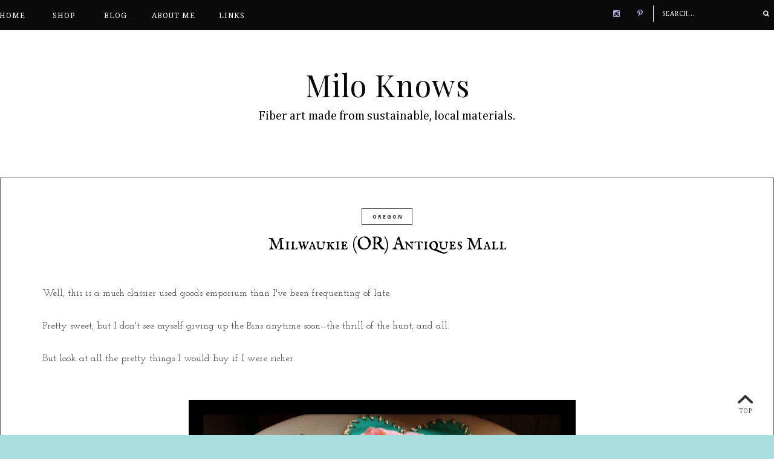

--- FILE ---
content_type: text/html; charset=UTF-8
request_url: http://www.miloknows.com/2012/06/milwaukie-antiques-mall.html
body_size: 33314
content:
<!DOCTYPE html>
<html class='v2' dir='ltr' xmlns='http://www.w3.org/1999/xhtml' xmlns:b='http://www.google.com/2005/gml/b' xmlns:data='http://www.google.com/2005/gml/data' xmlns:expr='http://www.google.com/2005/gml/expr' xmlns:og='http://ogp.me/ns#'>
<head>
<link href='https://www.blogger.com/static/v1/widgets/4128112664-css_bundle_v2.css' rel='stylesheet' type='text/css'/>
<meta content='width=device-width,initial-scale=1.0,minimum-scale=1.0,maximum-scale=2.0' name='viewport'/>
<!-- Begin Blogger Meta -->
<meta content='text/html; charset=UTF-8' http-equiv='Content-Type'/>
<meta content='blogger' name='generator'/>
<link href='http://www.miloknows.com/favicon.ico' rel='icon' type='image/x-icon'/>
<link href='http://www.miloknows.com/2012/06/milwaukie-antiques-mall.html' rel='canonical'/>
<link rel="alternate" type="application/atom+xml" title="Milo Knows - Atom" href="http://www.miloknows.com/feeds/posts/default" />
<link rel="alternate" type="application/rss+xml" title="Milo Knows - RSS" href="http://www.miloknows.com/feeds/posts/default?alt=rss" />
<link rel="service.post" type="application/atom+xml" title="Milo Knows - Atom" href="https://www.blogger.com/feeds/8916390166015284211/posts/default" />

<link rel="alternate" type="application/atom+xml" title="Milo Knows - Atom" href="http://www.miloknows.com/feeds/5725425948681183930/comments/default" />
<!--Can't find substitution for tag [blog.ieCssRetrofitLinks]-->
<link href='https://blogger.googleusercontent.com/img/b/R29vZ2xl/AVvXsEhA10NThTL6LH0vc32wqinBwTmr-UTbKtzZ79OlqCaSuqptYw9lhlTGLsEZ47DUlz1gTTtu0YG4LUkUKOc4ZVs4tkEJG3CSrSrD3llGIbAGj3WNWVpPDqkO63KY55NvCag-pyMUwIzTeMPF/s640/IMG_0890.JPG' rel='image_src'/>
<meta content='http://www.miloknows.com/2012/06/milwaukie-antiques-mall.html' property='og:url'/>
<meta content='Milwaukie (OR) Antiques Mall' property='og:title'/>
<meta content=' Well, this is a much classier used goods emporium than I&#39;ve been frequenting of late.     Pretty sweet, but I don&#39;t see myself giving up th...' property='og:description'/>
<meta content='https://blogger.googleusercontent.com/img/b/R29vZ2xl/AVvXsEhA10NThTL6LH0vc32wqinBwTmr-UTbKtzZ79OlqCaSuqptYw9lhlTGLsEZ47DUlz1gTTtu0YG4LUkUKOc4ZVs4tkEJG3CSrSrD3llGIbAGj3WNWVpPDqkO63KY55NvCag-pyMUwIzTeMPF/w1200-h630-p-k-no-nu/IMG_0890.JPG' property='og:image'/>
<!-- End Blogger Meta -->
<!-- Begin Open Graph metadata -->
<meta content='http://www.miloknows.com/2012/06/milwaukie-antiques-mall.html' property='og:url'/>
<meta content='Milo Knows' property='og:site_name'/>
<meta content='Milwaukie (OR) Antiques Mall' property='og:title'/>
<meta content='article' property='og:type'/>
<meta content='https://blogger.googleusercontent.com/img/b/R29vZ2xl/AVvXsEhA10NThTL6LH0vc32wqinBwTmr-UTbKtzZ79OlqCaSuqptYw9lhlTGLsEZ47DUlz1gTTtu0YG4LUkUKOc4ZVs4tkEJG3CSrSrD3llGIbAGj3WNWVpPDqkO63KY55NvCag-pyMUwIzTeMPF/s640/IMG_0890.JPG' property='og:image'/>
<!-- End Open Graph metadata -->
<!-- SEO Meta Tag -->
<meta content='Milwaukie (OR) Antiques Mall' name='keywords'/>
<!-- SEO Title Tag -->
<title>Milwaukie (OR) Antiques Mall | Milo Knows</title>
<link href='//maxcdn.bootstrapcdn.com/font-awesome/4.3.0/css/font-awesome.min.css' rel='stylesheet'/>
<link href='https://fonts.googleapis.com/css?family=Droid+Sans:400,700' rel='stylesheet' type='text/css'/>
<link href='https://fonts.googleapis.com/css?family=Droid+Serif:400,400italic,700' rel='stylesheet' type='text/css'/>
<link href='https://fonts.googleapis.com/css?family=Playfair+Display:400,700' rel='stylesheet' type='text/css'/>
<style type='text/css'>@font-face{font-family:'Cambria';font-style:normal;font-weight:400;font-display:swap;src:url(//fonts.gstatic.com/l/font?kit=GFDqWAB9jnWLT-HIK7ILrphaOAw&skey=d4699178559bc4b0&v=v18)format('woff2');unicode-range:U+0000-00FF,U+0131,U+0152-0153,U+02BB-02BC,U+02C6,U+02DA,U+02DC,U+0304,U+0308,U+0329,U+2000-206F,U+20AC,U+2122,U+2191,U+2193,U+2212,U+2215,U+FEFF,U+FFFD;}@font-face{font-family:'Droid Sans';font-style:normal;font-weight:400;font-display:swap;src:url(//fonts.gstatic.com/s/droidsans/v19/SlGVmQWMvZQIdix7AFxXkHNSbRYXags.woff2)format('woff2');unicode-range:U+0000-00FF,U+0131,U+0152-0153,U+02BB-02BC,U+02C6,U+02DA,U+02DC,U+0304,U+0308,U+0329,U+2000-206F,U+20AC,U+2122,U+2191,U+2193,U+2212,U+2215,U+FEFF,U+FFFD;}@font-face{font-family:'Droid Sans';font-style:normal;font-weight:700;font-display:swap;src:url(//fonts.gstatic.com/s/droidsans/v19/SlGWmQWMvZQIdix7AFxXmMh3eDs1ZyHKpWg.woff2)format('woff2');unicode-range:U+0000-00FF,U+0131,U+0152-0153,U+02BB-02BC,U+02C6,U+02DA,U+02DC,U+0304,U+0308,U+0329,U+2000-206F,U+20AC,U+2122,U+2191,U+2193,U+2212,U+2215,U+FEFF,U+FFFD;}@font-face{font-family:'Droid Serif';font-style:normal;font-weight:400;font-display:swap;src:url(//fonts.gstatic.com/s/droidserif/v20/tDbI2oqRg1oM3QBjjcaDkOr9rAXWGQyH.woff2)format('woff2');unicode-range:U+0000-00FF,U+0131,U+0152-0153,U+02BB-02BC,U+02C6,U+02DA,U+02DC,U+0304,U+0308,U+0329,U+2000-206F,U+20AC,U+2122,U+2191,U+2193,U+2212,U+2215,U+FEFF,U+FFFD;}@font-face{font-family:'IM Fell English SC';font-style:normal;font-weight:400;font-display:swap;src:url(//fonts.gstatic.com/s/imfellenglishsc/v16/a8IENpD3CDX-4zrWfr1VY879qFF05pZ7PIIPoUgxzQ.woff2)format('woff2');unicode-range:U+0000-00FF,U+0131,U+0152-0153,U+02BB-02BC,U+02C6,U+02DA,U+02DC,U+0304,U+0308,U+0329,U+2000-206F,U+20AC,U+2122,U+2191,U+2193,U+2212,U+2215,U+FEFF,U+FFFD;}@font-face{font-family:'Josefin Slab';font-style:normal;font-weight:400;font-display:swap;src:url(//fonts.gstatic.com/s/josefinslab/v29/lW-swjwOK3Ps5GSJlNNkMalNpiZe_ldbOR4W71msR349KoKZAyOw3w.woff2)format('woff2');unicode-range:U+0000-00FF,U+0131,U+0152-0153,U+02BB-02BC,U+02C6,U+02DA,U+02DC,U+0304,U+0308,U+0329,U+2000-206F,U+20AC,U+2122,U+2191,U+2193,U+2212,U+2215,U+FEFF,U+FFFD;}@font-face{font-family:'Playfair Display';font-style:normal;font-weight:400;font-display:swap;src:url(//fonts.gstatic.com/s/playfairdisplay/v40/nuFvD-vYSZviVYUb_rj3ij__anPXJzDwcbmjWBN2PKdFvXDTbtPK-F2qC0usEw.woff2)format('woff2');unicode-range:U+0301,U+0400-045F,U+0490-0491,U+04B0-04B1,U+2116;}@font-face{font-family:'Playfair Display';font-style:normal;font-weight:400;font-display:swap;src:url(//fonts.gstatic.com/s/playfairdisplay/v40/nuFvD-vYSZviVYUb_rj3ij__anPXJzDwcbmjWBN2PKdFvXDYbtPK-F2qC0usEw.woff2)format('woff2');unicode-range:U+0102-0103,U+0110-0111,U+0128-0129,U+0168-0169,U+01A0-01A1,U+01AF-01B0,U+0300-0301,U+0303-0304,U+0308-0309,U+0323,U+0329,U+1EA0-1EF9,U+20AB;}@font-face{font-family:'Playfair Display';font-style:normal;font-weight:400;font-display:swap;src:url(//fonts.gstatic.com/s/playfairdisplay/v40/nuFvD-vYSZviVYUb_rj3ij__anPXJzDwcbmjWBN2PKdFvXDZbtPK-F2qC0usEw.woff2)format('woff2');unicode-range:U+0100-02BA,U+02BD-02C5,U+02C7-02CC,U+02CE-02D7,U+02DD-02FF,U+0304,U+0308,U+0329,U+1D00-1DBF,U+1E00-1E9F,U+1EF2-1EFF,U+2020,U+20A0-20AB,U+20AD-20C0,U+2113,U+2C60-2C7F,U+A720-A7FF;}@font-face{font-family:'Playfair Display';font-style:normal;font-weight:400;font-display:swap;src:url(//fonts.gstatic.com/s/playfairdisplay/v40/nuFvD-vYSZviVYUb_rj3ij__anPXJzDwcbmjWBN2PKdFvXDXbtPK-F2qC0s.woff2)format('woff2');unicode-range:U+0000-00FF,U+0131,U+0152-0153,U+02BB-02BC,U+02C6,U+02DA,U+02DC,U+0304,U+0308,U+0329,U+2000-206F,U+20AC,U+2122,U+2191,U+2193,U+2212,U+2215,U+FEFF,U+FFFD;}</style>
<style id='page-skin-1' type='text/css'><!--
/*
-----------------------------------------------
Name    : Hello Mars
Designer: Vefio Themes
URL     : https://creativemarket.com/vefiothemes
----------------------------------------------- */
/* Variable definitions
====================
<Variable name="keycolor" description="Main Color" type="color" default="#fff"/>
<Variable name="body.background" description="Body Background" type="background"
color="#a9dede" default="$(color) none repeat scroll top left"/>
<Variable name="body.background.override" description="Body Background Override" type="string" default=""/>
<Group description="Overall Layout" selector="body">
<Variable name="body.line.color" description="Layout Line Color" type="color" default="#747474"/>
<Variable name="body.background.color" description="Outer Background Color" type="color" default="#fff"/>
<Variable name="content.bg" description="Content background" type="color" default="#fff"/>
</Group>
<Group description="Top Bar" selector="#topnav-wrapper">
<Variable name="topnav.bg" description="Background Color" type="color" default="#000"/>
</Group>
<Group description="Top Social Media Top" selector=".top-social">
<Variable name="social.color" description="Icon Color" type="color" default="#fff"/>
<Variable name="social.hovercolor" description="Icon Hover Color" type="color" default="#DEA9A9"/>
</Group>
<Group description="Footer Social Media" selector=".top-social">
<Variable name="social2.color" description="Icon Color" type="color" default="#151515"/>
<Variable name="social2.hovercolor" description="Icon Hover Color" type="color" default="#DEA9A9"/>
</Group>
<Group description="Search Box" selector=".searchbox">
<Variable name="search.bg.color" description="Background Color" type="color" default="transparent"/>
<Variable name="search.bg.hovercolor" description="Active Background Color" type="color" default="#3E3E3E"/>
<Variable name="search.font.type" description="Font Type" type="font"
default="normal normal 10px Droid Serif, Times New Roman, Droid Sans, Arial, Helvetica, FreeSans, sans-serif"/>
<Variable name="search.font.color" description="Font Color" type="color" default="#fff"/>
<Variable name="search.border.color" description="Border Color" type="color" default="#fff"/>
<Variable name="search.icon.color" description="Icon Color" type="color" default="#fff"/>
</Group>
<Group description="Main Menu" selector="#mainnav-wrapper">
<Variable name="mainnav.font" description="Font Type" type="font"
default="normal normal 10px Droid Serif, Times New Roman, Arial, Tahoma"/>
<Variable name="mainnav.font.color" description="Font Color" type="color" default="#fff"/>
<Variable name="mainnav.font.hovercolor" description="Font Hover Color" type="color" default="#DAB1B1"/>
<Variable name="mainnav.bg.color" description="Background Color" type="color" default="#fff"/>
<Variable name="mainnav.border.color" description="Border Color" type="color" default="transparent"/>
</Group>
<Group description="Dropdown" selector="#mainnav-wrapper">
<Variable name="mainnav.drop.bg" description="Dropdown Background Color" type="color" default="#000"/>
<Variable name="mainnav.font.childcolor" description="Dropdown Font Color" type="color" default="#fff"/>
<Variable name="mainnav.font.childhover" description="Dropdown Font Hover Color" type="color" default="#DAB1B1"/>
</Group>
<Group description="Blog Header" selector="#header-wrapper">
<Variable name="outerheader.background.color" description="Outer BG Color" type="color" default="transparent"/>
<Variable name="header.background.color" description="Inner BG Color" type="color" default="transparent"/>
<Variable name="header.font.type" description="Font Type" type="font"
default="normal normal 65px Playfair Display, Droid Sans, Tahoma, Helvetica, FreeSans, sans-serif"/>
<Variable name="header.font.color" description="Font Color" type="color" default="#000"/>
<Variable name="header.font.hovercolor" description="Font Hover Color" type="color" default="#000"/>
</Group>
<Group description="Blog Description" selector="#header-wrapper .description">
<Variable name="description.font.type" description="Description Font" type="font"
default="normal normal 13px Droid Serif, Droid Sans, Arial, Tahoma, Helvetica, FreeSans, sans-serif"/>
<Variable name="description.font.color" description="Description Color" type="color" default="#c1c1c1" />
</Group>
<Group description="Featured Post Slider" selector="#ve-featured">
<Variable name="fea.bg.color" description="Background text" type="color" default="transparent" />
<Variable name="fea.font1.type" description="Title Font" type="font"
default="normal normal 40px Playfair Display, Helvetica, FreeSans, sans-serif"/>
<Variable name="fea.font2.type" description="Date and label" type="font"
default="normal normal 10px Droid Sans, Helvetica, FreeSans, sans-serif"/>
<Variable name="fea.font.color" description="Font Color" type="color" default="#fff" />
<Variable name="fea.elem.color" description="Button Bg" type="color" default="#000" />
<Variable name="fea.elemfont.color" description="Button Font Color" type="color" default="#fff" />
</Group>
<Group description="Featured Slider Arrow" selector="#ve-featured">
<Variable name="fea.arrow.color" description="Arrow Color" type="color" default="#2F2F2F" />
<Variable name="fea.arrow.bg" description="Arrow Background" type="color" default="#fff" />
<Variable name="fea.arrow.border" description="Border color" type="color" default="#fff" />
</Group>
<Group description="Post Title" selector=".post-title">
<Variable name="posttitle.font.type" description="Font Type" type="font"
default="normal normal 29px Playfair Display, Helvetica, FreeSans, sans-serif"/>
<Variable name="posttitle.font.color" description="Font Color" type="color"
default="#000" />
<Variable name="posttitle.font.hovercolor" description="Post Title Hover Font" type="color"
default="#303030" />
</Group>
<Group description="Post Label" selector=".index-post-labels-top">
<Variable name="label.font" description="Font Type" type="font"
default="bold normal 9px Droid Sans, Calibri, Arial, Helvetica, FreeSans, sans-serif"/>
<Variable name="label.color" description="Font Color" type="color" default="#2F2F2F"/>
<Variable name="label.hovercolor" description="Hover Color" type="color" default="#605D5D"/>
</Group>
<Group description="Post Date" selector=".dateblock">
<Variable name="date.font" description="Font Type" type="font"
default="normal normal 11px Droid Sans, Times New Roman, Droid Sans, Calibri, Arial, Helvetica, FreeSans, sans-serif"/>
<Variable name="date.color" description="Font Color" type="color" default="#555"/>
<Variable name="date.background" description="Background Color" type="color" default="#fff"/>
</Group>
<Group description="Post Body" selector=".post-body, .post-home">
<Variable name="post.font.type" description="Font Type" type="font"
default="normal normal 13px Droid Serif, Calibri, Arial, Helvetica, FreeSans, sans-serif"/>
<Variable name="post.font.color" description="Font Color" type="color" default="#303030"/>
</Group>
<Group description="Read More Button" selector=".rmlink a, .jump-link">
<Variable name="button.font.type" description="Font Type" type="font"
default="normal bold 10px Droid Sans, Times New Roman, Tahoma, Helvetica, FreeSans, sans-serif"/>
<Variable name="button.font.color" description="Font Color" type="color" default="#fff"/>
<Variable name="button.font.hovercolor" description="Font Hover Color" type="color" default="#DEA9A9"/>
<Variable name="button.bg.color" description="Background Color" type="color" default="#000"/>
<Variable name="button.border.color" description="Border Color" type="color" default="#000"/>
</Group>
<Group description="Share Icon" selector=".index-share-content">
<Variable name="fa.share.color" description="Icon Color" type="color" default="#242424"/>
<Variable name="fa.share.hovercolor" description="Hover Icon Color" type="color" default="#000"/>
</Group>
<Group description="Links" selector="body">
<Variable name="link.color" description="Link Color" type="color" default="#2F2F2F"/>
<Variable name="link.visited.color" description="Visited Color" type="color" default="#2F2F2F"/>
<Variable name="link.hover.color" description="Hover Color" type="color" default="#DEA9A9"/>
</Group>
<Group description="Comment Section" selector="#comments">
<Variable name="comment.font.type" description="Font Type" type="font"
default="normal normal 12px Droid Serif, Calibri, Arial, Helvetica, FreeSans, sans-serif"/>
<Variable name="comment.font.color" description="Font Color" type="color" default="#141414"/>
<Variable name="comment.background.color" description="Background Color" type="color" default="#F5F5F5"/>
<Variable name="comment.border.color" description="Border Color" type="color" default="transparent"/>
</Group>
<Group description="Widget Title" selector="#footer-column-container h2">
<Variable name="fwidgettitle.font.type" description="Font Type" type="font"
default="normal normal 12px Droid Serif, Times New Roman, Tahoma, Helvetica, FreeSans, sans-serif"/>
<Variable name="fwidgettitle.font.color" description="Font Color" type="color" default="#000" />
</Group>
<Group description="Widget Content" selector="#footer-column-container .widget-content">
<Variable name="fwidgetcontent.font.type" description="Font Type" type="font"
default="normal normal 13px Droid Serif, Times New Roman, Tahoma, Helvetica, FreeSans, sans-serif"/>
<Variable name="fwidgetcontent.font.color" description="Font Color" type="color" default="#303030" />
</Group>
<Group description="Email widget" selector=".follow-by-email-submit">
<Variable name="email.font.type" description="Font Type" type="font"
default="normal normal 8px Droid Sans, Tahoma, Helvetica, FreeSans, sans-serif"/>
<Variable name="email.font.color" description="Font Color" type="color" default="#fff"/>
<Variable name="email.outer.color" description="Background Color" type="color" default="#fafafa"/>
<Variable name="email.bg.color" description="Button Color" type="color" default="#000"/>
<Variable name="email.font.hovercolor" description="Hover Color" type="color" default="#DEA9A9"/>
<Variable name="email.border.color" description="Border Color" type="color" default="#747474"/>
</Group>
*/
/* ------------ RESET -------------*/
html, body, div, span, applet, object, iframe, h1, h2, h3, h4, h5, h6, p, blockquote, pre, a, abbr, acronym, dfn, em, img, ins, kbd, q, s, samp, small, strike, strong, sub, sup, tt, var, b, u, i, center, dl, dt, dd, ol, ul, li {
margin: 0;
padding: 0;
border: 0;
font-size: 100%;
font: inherit;
vertical-align: baseline;
}
article, aside, details, figcaption, figure, footer, header, hgroup, menu, nav, section {
display: block;
}
body {
display: block;
}
* {
margin: 0;
padding: 0;
}
html {
display: block;
}
ol, ul {
list-style: none;
}
blockquote, q {
quotes: none;
}
blockquote:before, blockquote:after, q:before, q:after {
content:&#39;
&#39;;
content: none;
}
table {
border-collapse:collapse;
border-spacing:0;
}
body .navbar, .icon-action, .widget-item-control, .feed-links, #skiplinks, #Attribution1 {
display: none !important;
}
*, .header-wrapper .description, .section, .widget, .widget .post-body ul, .widget ul, .crosscol .PageList li, .Header h1, .footer .PageList li, .widget li, .BlogArchive #ArchiveList ul.flat li {
margin: 0;
padding: 0;
outline: none
}
/* ------------ Body Framework-------------*/
body {
font: normal normal 16px Josefin Slab;
color:#303030;
letter-spacing: 0em;
background: #a9dede none no-repeat scroll center center;
padding: 0;
}
a:link {
text-decoration: none;
color: #2F2F2F;
transition: all 0.3s ease-in-out;
-moz-transition: all 0.3s ease-in-out;
-webkit-transition: all 0.3s ease-in-out;
-o-transition: all 0.3s ease-in-out;
-ms-transition: all 0.3s ease-in-out;
}
a:visited {
text-decoration: none;
color: #2F2F2F;
}
a:hover {
text-decoration: none;
color: #DEA9A9;
}
strong,b {
font-weight:bold;
}
cite,em,i {
font-style:italic;
}
a img {
border:none;
}
abbr,
acronym {
border-bottom:1px dotted;
cursor:help;
}
sup,
sub {
vertical-align:baseline;
position:relative;
top:-.3em;
font-size:86%;
}
sub {
top:.3em;
}
small {
font-size:86%;
}
kbd {
font-size:80%;
border:1px solid #999;
padding:2px 5px;
border-bottom-width:2px;
border-radius:3px;
}
mark {
background-color:#ffce00;
color:black;
}
pre,
code {
font-family:"Courier New",Courier,Monospace;
color:#726A5C;
}
pre {
white-space:pre;
word-wrap:normal;
overflow:auto;
}
/* ------------------- main-wrapper -------------------- */
#main-wrapper {
margin: 0 auto;
padding: 0 0 100px;
text-align: left;
background:#ffffff;
}
#main-wrapper-bg {
width: 100%;
float: left;
border-top:0 solid #555555;
}
#content-wrapper {
overflow: hidden;
background:transparent;
margin-bottom: 0;
margin-top:-1px;
padding:50px 70px 40px;
border:1px solid #555555;
}
#main:before {
position:absolute;
left:0;
right:0;
background:#555555;
content:"";
width:100%;
height:0;
margin:auto;
top: -34px;
z-index: 8;
}
#sidebar-right-wrapper {
float: right;
text-align: left;
padding-top:25px;
margin-top: 0;
}
#main {
padding:0;
}
.slider-wrapper {
padding-top: 45px;
}
/* ------------------- Top Nav ------------------------*/
#topnav-wrapper {
background:#0a0a0a;
text-align: center;
width: 100%;
position: fixed;
top: 0;
padding-top: 0;
z-index:888;
min-height: 46px;
box-shadow: 0 0 0 rgba(190, 190, 190, 0.46);
-webkit-box-shadow: 0 0 0 rgba(190, 190, 190, 0.46);
-moz-box-shadow: 0px 0 0 rgba(190, 190, 190, 0.46);
}
#topnav-inner-padding {
margin:0 auto;
}
#topnav-inner {
position: relative;
margin: 0 auto;
margin:0 0;
}
#top-social h2 {
display: none;
}
#top-social{
float:right;
margin-right: 5px;
}
.social-box-top {
height: 40px;
text-align: left;
margin-left: -9px;
margin-top: 8px;
}
.share-box, .social-box-top, .social-box {
text-decoration: none !important;
outline: none !important;
}
.social-item-top {
display: inline-block;
margin-right: 5px;
padding: 5px 7px;
transition: all 0.5s ease-in-out;
-moz-transition: all 0.5s ease-in-out;
-webkit-transition: all 0.5s ease-in-out;
-o-transition: all 0.5s ease-in-out;
-ms-transition: all 0.5s ease-in-out;
border: 1px solid transparent;
}
.social-item-top:hover {
border: 1px solid #555555;
}
.social-icon-top {
opacity: 1;
-moz-opacity: 1;
filter: alpha(opacity=100);
display: inline-block;
width: 16px;
height: 16px;
transition: all 0.5s ease-in-out;
-moz-transition: all 0.5s ease-in-out;
-webkit-transition: all 0.5s ease-in-out;
-o-transition: all 0.5s ease-in-out;
-ms-transition: all 0.5s ease-in-out;
}
.social-item-top:hover .social-icon-top {
opacity: 1;
}
/* ---------------------- Fa --------------------------*/
.fa-social-box {
text-align:left;
padding: 3px 0px;
}
.fa-social-box a.fa {
color:#a9a9de !important;
font-size:13px !important;
padding: 13px 12px 10px;
}
.fa-social-box a.fa:hover {
color:#ffffff!important;
}
/* ---------------------- Fa --------------------------*/
#footer-column-outer .fa-social-box {
text-align:center;
padding: 3px 0px;
}
#footer-column-outer .fa-social-box a.fa {
color:#151515 !important;
font-size:13px !important;
padding: 14px 15px;
min-width: 13px;
margin: 0px 1px;
}
#footer-column-outer .fa-social-box a.fa:hover {
color:#DEA9A9 !important;
}
#HTML1 {
margin-bottom:20px !important;
}
/* ---------------------- Search Nav --------------------------*/
.searchbox {
position: relative;
z-index: 888;
float: right;
padding-top: 9px;
}
.searchbox:before {
position:absolute;
left:0;
top: 9px;
background:#ffffff;
content:"";
width: 1px;
height: 27px;
z-index: 88;
}
#search {
text-align: center;
float: right;
position: relative;
}
#search input[type="text"] {
height: 25px;
background-color:rgba(0, 0, 0, 0);
width: 170px;
padding: 0 14px;
-webkit-border-radius: 0px;
-moz-border-radius: 0px;
border-radius: 0px;
-webkit-transition: all 0.7s ease 0 s;
-moz-transition: all 0.7s ease 0s;
-o-transition: all 0.7s ease 0s;
-ms-transition: all 0.7s ease 0s;
transition: all 0.7s ease 0s;
border: 1px solid transparent;
font:normal normal 10px Droid Serif !important;
color: #ffffff !important;
letter-spacing: 1px;
text-transform: uppercase;
opacity:1 !important;
}
#search input::-webkit-input-placeholder {
color: #ffffff !important;
opacity:1 !important;
}
#search input:-moz-placeholder { /* Firefox 18- */
color: #ffffff !important;
opacity:1 !important;
}
#search input::-moz-placeholder {  /* Firefox 19+ */
color: #ffffff !important;
opacity:1 !important;
}
#search input:-ms-input-placeholder {
color: #ffffff !important;
opacity:1 !important;
}
#search input[type="text"]:focus {
background-color:transparent;
width: 170px;
color:#ffffff !important;
text-shadow: none !important;
outline: none;
border: 1px solid #3E3E3E;
background-color:#3E3E3E;
}
#search input#searchbox-button {
background-color:transparent;
height: 26px;
width: 26px;
position: absolute;
top: 0px;
right: 0;
z-index: 99;
font:11px FontAwesome;
color:#ffffff;
border: none;
float: right;
cursor: pointer;
-webkit-border-radius: 0px;
-moz-border-radius: 0px;
border-radius: 0px;
-webkit-transition: all 0.4s ease 0 s;
-moz-transition: all 0.4s ease 0s;
-o-transition: all 0.4s ease 0s;
-ms-transition: all 0.4s ease 0s;
transition: all 0.4s ease 0s;
}
#search input#searchbox-button:hover {
}
/* ------------------------- Main Nav ------------------------------*/
.activin {
}
#LinkList1 {
display:none;
}
.tabs_sh {
display:block !important;
}
#mainnav-wrapper-2.off-canvas {
top:-90px !important;
}
#mainnav-wrapper-2 {
float: left;
padding:0;
font: normal normal 12px Droid Serif;
letter-spacing: 1px;
text-align: center;
text-transform:uppercase;
position: relative;
left: 0;
top: 0;
z-index:200;
margin-top: 2px;
margin-left: -20px;
}
#mainnav-inner-padding-2 {
margin:0 auto;
}
#mainnav-inner-2 {
margin: 0px auto;
text-align:left;
margin:0;
position:relative;
}
#topnav-wrapper.fixed {
position:fixed !important;
background:#0a0a0a;
padding: 0px;
margin: 0px auto;
opacity: 0.8;
}
#mainnav-inner-2  h2 {
display: none !important;
}
#mainnav-inner-2 .nav {
text-align: center;
display: inline;
margin: 0 auto;
list-style: none;
}
#mainnav-inner-2 li {
position: relative;
display: inline-block;
cursor: pointer;
-webkit-transition: all 0.3s ease-in-out;
-moz-transition: all 0.3s ease-in-out;
-ms-transition: all 0.3s ease-in-out;
-o-transition: all 0.3s ease-in-out;
transition: all 0.3s ease-in-out;
}
#mainnav-inner-2 ul li a {
color:#ffffff;
z-index: 889;
min-width: 50px;
display: inline-block;
position: relative;
padding: 1.4em 1.3em;
text-align: center;
}
#mainnav-inner-2 ul li::after {
content:"";
position:absolute;
right:0;
top:0;
width:1px;
height:20px;
bottom: 0;
margin: auto;
display:none;
}
#mainnav-inner-2 ul li:hover a {
color:#DAB1B1;
}
#mainnav-inner-2 ul li ul {
z-index: 889;
padding-top: 0.9em;
position: absolute;
top: 5.3em;
margin-top: -2em;
left: -5px;
min-width: 130px;
}
#mainnav-inner-2 ul li ul:before {
position:absolute;
top:12px;
right:45px;
content:"";
width: 0;
height: 0;
border-style: solid;
border-width: 0 10px 11px 10px;
border-color: transparent transparent #000000 transparent;
display:none;
}
#mainnav-inner-2 ul li:hover ul {
border-bottom: 0px !important;
}
#mainnav-inner-2 ul li ul.fallback {
display: none;
}
#mainnav-inner-2 ul li:hover ul.fallback {
display: block;
}
#mainnav-inner-2 ul li ul li {
background-position: 3em center;
background-repeat: no-repeat;
background-size: 8px 8px;
background-color:#000000;
display: block;
-webkit-transition: all 0.4s ease-in-out;
-moz-transition: all 0.4s ease-in-out;
-ms-transition: all 0.4s ease-in-out;
-o-transition: all 0.4s ease-in-out;
transition: all 0.4s ease-in-out;
border-left: 1px solid rgba(0, 0, 0, 0);
border-right: 1px solid rgba(0, 0, 0, 0);
}
#mainnav-inner-2 ul li ul li:hover {
border-right: 1px solid #DAB1B1;
}
#mainnav-inner-2 ul li ul li:first-child {
margin-top: 2px;
}
#mainnav-inner-2 ul li ul li:last-child {
background-position: 3em 1.45em;
padding-bottom:0.5em;
border-bottom: 1px solid rgba(0, 0, 0, 0);
}
#mainnav-inner-2 ul li ul li a {
color:#ffffff !important;
text-transform: Capitalize;
letter-spacing: 0;
padding: 1em 1em 1em 2em;
text-align: left;
}
#mainnav-inner-2 ul li ul li:hover a {
color:#DAB1B1 !important;
}
.mainnav-wrapper-2-fixed {
position:fixed !important;
top:0 !important;
background-color:#0a0a0a !important;
}
.selectnav {
display: none;
}
/* -------------------------- Header ------------------------------*/
#mini-header {
float: none;
width: 100%;
}
#header-outer {
width: 100%;
background-color:#a9dede;
margin: 46px auto 0;
padding: 0;
background-image:none;
background-position: center -30px;
background-repeat:no-repeat;
clear:both;
border-bottom:0 solid #555555;
}
#header-wrapper {
padding:0;
margin:0 auto;
background-color:#ffffff;
}
#header-inner {
position: relative;
background-position: center center !important;
background-repeat:no-repeat;
margin:0 auto;
overflow:hidden;
padding: 65px 0 75px;
border-bottom:0 solid #555555;
}
#header-inner-img {
position: relative;
background-position: center center !important;
background-repeat:no-repeat;
margin:0 auto;
overflow:hidden;
}
.titlewrapper .title, .titlewrapper .title a {
font: normal normal 50px Playfair Display;
letter-spacing: 1px;
text-align:center !important;
color:#0a0a0a !important;
text-indent: 1px;
line-height: 1.2;
}
.titlewrapper .title a:hover {
color:#000000!important;
}
#header-inner-img a img {
display: block;
max-width:100% !important;
margin:0 auto;
height: auto !important;
}
.descriptionwrapper {
font: normal normal 20px Cambria;
color: #000000;
letter-spacing:0;
text-align: center;
padding-top: 10px;
text-indent: 0;
}
/* ----------------- Post-Main-Header --------------------- */
.post-main-header {
position: relative;
text-align: center;
background-image:none;
background-position:-50px;
background-repeat:no-repeat;
margin: -2px 0 5;
border-bottom: 1px solid #555555;
padding-bottom: 5px;
}
.left-post-main-header {
float:left;
width:77px;
height: 100px;
margin-bottom: 10px;
display: none;
}
.right-post-main-header {
float: none;
width: 100%;
}
.post-title {
font: normal normal 29px IM Fell English SC;
color: #000000;
text-align: center;
letter-spacing:0;
padding: 15px 3%;
}
h3.post-title, h3.post-title a {
color:#000000;
transition: all 0.35s ease-in-out;
-moz-transition: all 0.35s ease-in-out;
-webkit-transition: all 0.35s ease-in-out;
-o-transition: all 0.35s ease-in-out;
-ms-transition: all 0.35s ease-in-out;
}
h1.post-title, h1.post-title a {
color: #000000;
transition: all 0.35s ease-in-out;
-moz-transition: all 0.35s ease-in-out;
-webkit-transition: all 0.35s ease-in-out;
-o-transition: all 0.35s ease-in-out;
-ms-transition: all 0.35s ease-in-out;
}
h1.post-title a, h3.post-title a {
background-color:#ffffff;
display:inline-block;
}
.tit-bg {
display: inline-block;
padding: 0px 10%;
background:#ffffff;
}
.post-title:after {
position:absolute;
top: 58%;
right:0;
background:#555555;
width:100%;
height:1px;
z-index: -1;
content:"";
display:none;
}
h3.post-title a:hover {
color:#303030;
}
/* ----------------- Post-Subs -------------------- */
.index-post-subtitle {
text-align: center;
letter-spacing: 0.04em;
position:relative;
overflow:hidden;
margin-top: -3px;
}
.tit-sub-bg {
background:#ffffff;
display: inline-block;
padding:0;
position:relative;
}
.tit-sub-bg:before {
background:#555555;
position: absolute;
top: 50%;
width: 100%;
height: 1px;
content: "";
z-index: 1;
left: -100%;
display:none;
}
.tit-sub-bg:after {
background:#555555;
position: absolute;
top: 50%;
right: -100%;
height: 1px;
content: "";
z-index: 1;
width: 100%;
display:none;
}
.index-subtitle-separator {
margin: 0px 0.3em;
color: #555555;
}
/* ----------------- Post-Footer -------------------- */
.index-post-footer {
font:normal normal 16px Josefin Slab;
color:#303030;
margin: 40px 0px 8px;
overflow: hidden;
padding: 0px 0px 5px;
border-bottom: 1px solid #555555;
border-top: 0 solid #555555;
letter-spacing:0em;
}
.item-post-footer {
margin: 40px 0px 5px;
padding: 0px 0px 10px;
border-top: 0 solid #555555;
border-bottom:1px solid #555555;
}
.post-footer-line-2 {
display:none;
}
/* ----------------- Post-Elements -------------------- */
.post-author {
display:inline-block;
font: normal normal 16px Josefin Slab;
color:#303030;
text-align: left;
margin: 0;
font-size:90%;
line-spacing:0;
}
.ondt {
font-size:90%;
}
.dateblock {
font:normal normal 11px Droid Sans;
display:inline-block;
color:#555555;
background:#ffffff;
padding: 6px 20px;
letter-spacing: 1px;
}
.post-labels {
color:#303030;
text-align: right;
margin: 15px 0px 0px;
float: right;
padding: 0px;
line-spacing:0;
max-width: 40%;
}
.post-labels a {
display: inline-block;
margin: 3px 1px;
}
.index-post-labels-top {
display: block;
margin: 0px;
max-width: 100%;
width: 100%;
float: none;
text-align: center;
text-transform:uppercase;
letter-spacing: 2px;
}
.index-post-labels-top a {
position: relative;
padding: 8px 14px 7px 17px;
margin: 0;
font:bold normal 9px Droid Sans;
color:#2F2F2F;
border: 1px solid #2F2F2F;
}
.index-post-labels-top a:hover {
color:#605D5D;
border-bottom: 1px solid #605D5D;
}
.index-post-labels-top a:after {
position: absolute;
left: 0px;
right: 0px;
margin: auto;
background: red;
content: "";
width: 100%;
height: 1px;
bottom: -7px;
z-index: 80;
display: none;
}
.item-post-footer .post-labels {
text-align: left;
float: left;
max-width: 50%;
}
.in-comnum-wrap {
float: right;
padding: 15px 0px 11px 30px;
margin-top:1px;
position:relative;
}
.in-comnum-wrap a {
color:#303030;
}
.in-comnum-wrap:before {
position:absolute;
content:"\f0e5";
top: 13.5px;
left: 5px;
width:40px;
height:100%;
font:14px FontAwesome;
}
.rm-wrap {
display:none;
position: relative;
text-align: center;
margin: 25px 0 0;
}
.rmlink a, .jump-link a {
font:normal bold 10px Droid Sans !important;
color:#ffffff !important;
border:1px solid #000000;
background:#000000;
max-width: 100px;
display: block;
padding: 1em 2.1em;
margin: 0px auto !important;
text-align: center;
letter-spacing:2px;
transition: all 0.4s ease-in-out;
-moz-transition: all 0.4s ease-in-out;
-webkit-transition: all 0.4s ease-in-out;
-o-transition: all 0.4s ease-in-out;
-ms-transition: all 0.4s ease-in-out;
text-transform: uppercase;
position: relative;
}
.rmlink a:hover, .jump-link a:hover {
color:#DEA9A9 !important;
border:1px solid transparent;
}
.rmlink a:before, .jump-link a:before{
border:1px solid transparent;
position:absolute;
left:0;
right:0;
bottom:0;
top:0;
margin:auto;
content:"";
-webkit-transition: all 0.3s ease-in-out;
-moz-transition: all 0.3s ease-in-out;
-ms-transition: all 0.3s ease-in-out;
-o-transition: all 0.3s ease-in-out;
transition: all 0.3s ease-in-out;
}
.rmlink a:hover:before, .jump-link a:hover:before {
border:1px solid transparent;
}
.rmlink {
text-align: center;
overflow: hidden;
}
.jump-link {
position: relative;
text-align: center;
margin: 25px 0px 10px;
}
/* ------------------- breadcrumbs ------------------------ */
.breadcrumbs {
font: normal normal 16px Josefin Slab;
color:#303030;
padding: 0;
text-transform: none;
margin: 15px 0 0 0;
letter-spacing: 0;
font-size:90%;
}
.breadcrumbs span a:link, .breadcrumbs span a:visited {
color:#2F2F2F;
}
.breadcrumbs span a:hover {
color: #DEA9A9;
}
.status-msg-wrap {
margin: 30px auto !important;
width: 100% !important;
font-size: 100% !important;
}
/* ------------------- Posts-Body ------------------------ */
.post {
margin: 0;
padding-bottom: 0;
}
/* For item page*/
.post-item {
letter-spacing:0;
font: normal normal 16px Josefin Slab;
color:#303030;
line-height:1.7em;
overflow:hidden;
}
/* For Homepage*/
.home-post-sum, .post-home {
letter-spacing:0;
font: normal normal 16px Josefin Slab;
color:#303030;
line-height:1.7em;
overflow:hidden;
}
.home-post-sum {
text-align: justify;
}
.home-img-wrap {
padding:10px 0 2px;
display:block;
opacity:1;
transition: all 0.3s ease-in-out;
-moz-transition: all 0.3s ease-in-out;
-webkit-transition: all 0.3s ease-in-out;
-o-transition: all 0.3s ease-in-out;
-ms-transition: all 0.3s ease-in-out;
text-align:center;
}
.home-img-wrap:hover {
opacity:1;
}
.post-body {
position: relative;
}
.post-body h2 {
font-size: 160%;
font-weight: bold;
line-height:1.6em;
}
.post-body h3 {
font-size: 130%;
font-weight: bold;
line-height:1.6em;
}
.post-body h4 {
font-size: 105%;
font-weight: bold;
line-height:1.6em;
}
.post-body a {
max-width: 100%;
text-decoration: underline;
}
.post-body img {
max-width: 100%;
height: auto;
}
.post-body ul {
list-style: square outside !important;
padding: 10px 10px 10px 40px !important;
line-height:24px !important;
}
.post-body ol {
list-style: decimal outside !important;
padding: 10px 10px 10px 40px !important;
line-height:24px !important;
}
div.pinit-wrapper {
z-index: 777 !important;
margin:0;
border:2px solid #fff;
}
a.pinit-text {
font: normal bold 10px Droid Sans;
color: #FFF;
padding: 10px 35px;
letter-spacing: 2px;
text-decoration:none;
}
.post blockquote {
margin: 20px 25px;
font-style:italic;
background-image: url('https://blogger.googleusercontent.com/img/b/R29vZ2xl/AVvXsEgEOaPJMIyPGZtmbzTCopuPdiE_vxtflJcykCFLDy7W5dQS9rXw5Pvl6Fg_tsD96Ljpy63yY97-SFWuRJAL-y91KC4vIHeturoHQK5pEa_kU6S2lWXm-qskPC3kkzh7rG4Mt57dJ6S1T3o/s20/quote20.png');
background-repeat: no-repeat;
background-position: 10px 10px;
background-size: 20px 20px;
padding: 20px 20px 20px 35px;
border:1px dotted #31484C;
line-height: 1.8em !important;
border-left:4px solid #303030;
}
/* ------------------- Posts-Signature ------------------------ */
#cus-post-sign {
width:100%;
height:auto;
margin: 30px 0 30px;
display:none;
text-align: center;
}
#cus-post-sign h2 {
display:none;
}
#cus-post-sign img {
max-width:100%;
height:auto;
margin-bottom: -10px;
text-align: center;
}
/* ------------------- Share Button -------------------------- */
.index-share-inner.fa {
color: #242424;
padding: 6px 6px;
font-size: 14px;
margin-right:3px;
}
.index-share-inner.fa:hover {
color: #000000;
}
.index-share-box {
margin-top:1px;
position: relative;
float: left;
width: 40%;
}
.index-share_judul {
float:left;
padding: 1.09em 0 0.5em;
margin-right: 10px;
}
.index-share-content {
padding: 0.8em 0 0.5em;
}
a.index-share-inner {
transform:translate3d(0px, 0px, 0px);
-webkit-backface-visibility:hidden;
display: inline-block;
-webkit-transition: all 0.7s ease 0 s;
-moz-transition: all 0.7s ease 0s;
-o-transition: all 0.7s ease 0s;
-ms-transition: all 0.7s ease 0s;
transition: all 0.7s ease 0s;
background-repeat:no-repeat;
background-position:center;
background-size:80%;
}
.item-post-footer .item-share-box {
float: right;
text-align: right;
}
/* -------------------- Sidebar ------------------------ */
#sidebar-right, #sidebar-left{
padding: 20px 36px 0px 0 !important;
border:0 solid #555555;
margin-top: 20px;
}
#sidebar-right h2 {
font: normal normal 12px Droid Serif;
color: #000000;
letter-spacing: 0.08em;
text-align: center;
margin: 0 auto;
position:relative;
padding: 1em 1em 0.5em;
background: #ffffff;
}
#sidebar-right h2:after {
position: absolute;
left: 0px;
right: 0px;
margin: auto;
background: #000;
content: "";
width: 10%;
height: 2px;
bottom: -7px;
z-index: 80;
display:none;
}
#sidebar-right .widget {
padding: 0 34px !important;
margin: 20px 0px 30px;
position: relative;
text-align: center;
}
#sidebar-right .widget:before {
content: "";
position: absolute;
width: 74%;
top: 18px;
left: 0;
right:0;
margin:auto;
height:1px;
z-index:0;
display:none;
}
#sidebar-right div.widget-content, #sidebar-left div.widget-content {
font:normal normal 13px Droid Serif;
color: #303030;
letter-spacing:0;
margin: 0 auto;
text-align: center;
margin-bottom: 20px;
margin-top: 10px;
padding-left:0;
padding-right:0;
}
#sidebar-right .Image div.widget-content img, #sidebar-right .HTML div.widget-content img,
#footer-column-container .Image div.widget-content img, #footer-column-container .HTML div.widget-content img,
#footer-1-wrap .Image div.widget-content img, #footer-1-wrap .HTML div.widget-content img {
max-width:100%;
height:auto;
margin: 0 auto;
-webkit-transition: all 0.5s ease-in-out;
-moz-transition: all 0.5s ease-in-out;
-ms-transition: all 0.5s ease-in-out;
-o-transition: all 0.5s ease-in-out;
transition: all 0.5s ease-in-out;
}
#sidebar-right iframe, #footer-column-container iframe, #footer-1-wrap iframe {
max-width: 100% !important;
}
/* ---------------------------Author Profile---------------------------- */
#sidebar-right #Image1 {
border-bottom:0;
margin-top:-15px;
}
#Image1 div.widget-content {
position: relative;
padding-left: 0;
padding-right: 0;
width: 80%;
height: auto;
overflow: hidden;
margin: 25px auto 0;
}
#image1-wrap {
width: 100%;
height: auto;
background: transparent;
-webkit-border-radius: 0;
-moz-border-radius: 0;
border-radius: 0;
margin:0;
}
.Image img#Image1_img {
width: 100%;
max-width:100%:
height:auto;
margin: 0 auto;
-webkit-border-radius: 0;
-moz-border-radius: 0;
border-radius: 0;
-webkit-transition: all 0.5s ease-in-out;
-moz-transition: all 0.5s ease-in-out;
-ms-transition: all 0.5s ease-in-out;
-o-transition: all 0.5s ease-in-out;
transition: all 0.5s ease-in-out;
}
img#Image1_img:hover {
}
#sidebar-right #Text1 {
margin-top: -40px;
}
#sidebar-right #Text1{
border-top: 0;
}
#sidebar-right #Text1 h2 {
background: transparent;
color: #000000;
border:none;
}
#sidebar-right #Text1:before {
width:0;
}
#Text1 h2:before, #Text1 h2:after {
display: none;
}
#Text1 div.widget-content {
text-align:center;
padding: 0;
letter-spacing:0;
line-height:18px;
margin-top: 5px;
}
/* ------------------ Social Media Follow 1 --------------------- */
.social-box {
width: 100%;
margin: -10px auto 0;
background-image:none;
background-size: 98%;
background-position: -5px center;
padding: 10px 0 7px;
background-color:#ffffff;
}
.social-item {
max-height: 65px !important;
width: 16% !important;
display: inline-block;
border: 0px solid #fff;
height: auto;
text-align: center;
transition: all 0.5s ease-in-out;
-moz-transition: all 0.5s ease-in-out;
-webkit-transition: all 0.5s ease-in-out;
-o-transition: all 0.5s ease-in-out;
-ms-transition: all 0.5s ease-in-out;
padding: 4px 0 5px;
margin: 1%;
background-color: #a9a9de;
}
.social-item:hover {
background-color:#ffffff;
}
.social-icon {
width: 18px;
height: 18px;
display: inline-block;
border: 0px solid #ccc;
border-radius: 100%;
transition: all 0.5s ease-in-out;
-moz-transition: all 0.5s ease-in-out;
-webkit-transition: all 0.5s ease-in-out;
-o-transition: all 0.5s ease-in-out;
-ms-transition: all 0.5s ease-in-out;
vertical-align: middle;
}
.social-item:hover .social-icon {
font-weight: bold;
}
.social-title {
color: #8795A3;
display: none;
margin: 5px;
letter-spacing: 0.01em;
}
/* --------------------------EMAIL------------------------------ */
#FollowByEmail1 .widget-content {
margin-top:20px !important;
}
.FollowByEmail {
padding: 0 0px 0 0px;
-webkit-border-radius: 0;
-moz-border-radius: 0;
border-radius: 0;
margin: 0 auto;
position:relative;
}
.FollowByEmail:after {
position:absolute;
top:0;
left:0;
right:0;
bottom:0;
margin:auto;
width:90%;
height:80%;
background:#ccc;
content:"";
z-index: -1;
display:none;
}
.FollowByEmail .follow-by-email-inner .follow-by-email-address {
height: 30px;
font:normal normal 13px Droid Serif !important;
color: #303030 !important;
border: none;
padding: 0 0 0 10%;
margin: 15px 0px 15px 10%;
width: 80%;
text-align: left;
border: 1px solid #747474;
-webkit-border-radius: 0;
-moz-border-radius: 0;
border-radius: 0;
transition: all 0.4s ease-in-out;
-moz-transition: all 0.4s ease-in-out;
-webkit-transition: all 0.4s ease-in-out;
-o-transition: all 0.4s ease-in-out;
-ms-transition: all 0.4s ease-in-out;
font-size: 95% !important;
letter-spacing:0;
position:relative;
right:0;
}
.FollowByEmail .follow-by-email-inner .follow-by-email-address:focus {
border: 1px solid #2F2F2F;
}
.FollowByEmail .follow-by-email-inner .follow-by-email-submit {
padding: 0;
border: 0;
color:#ffffff;
background-color:#000000;
font:normal normal 8px Droid Sans !important;
height: 32px;
z-index: 0;
-webkit-border-radius: 0;
-moz-border-radius: 0;
border-radius: 0;
transition: all 0.5s ease-in-out;
-moz-transition: all 0.5s ease-in-out;
-webkit-transition: all 0.5s ease-in-out;
-o-transition: all 0.5s ease-in-out;
-ms-transition: all 0.5s ease-in-out;
font-size:90% !important;
position:relative;
left:0;
width: 83%;
margin: 15px 20% 15px 0px;
}
.follow-by-email-inner .follow-by-email-submit:hover {
color: #DEA9A9 !important;
}
.follow-by-email-inner tr td {
position:relative;
width: 65%;
}
.follow-by-email-inner tr{
background-color:#fafafa;
}
/* -------------------------- LABEL ---------------------------- */
#footer-column-container #Label1 div.widget-content {
margin-bottom: 30px;
}
#Label1 li span {
font-weight: bold;
}
#Label1 li a, #Label1 li a:link, #Label1 li span {
text-align: left;
display: block;
padding: 0.5em 0 0.5em 0;
margin: 0 auto;
background:transparent;
-webkit-transition: all 0.7s ease 0 s;
-moz-transition: all 0.7s ease 0s;
-o-transition: all 0.7s ease 0s;
-ms-transition: all 0.7s ease 0s;
transition: all 0.7s ease 0s;
border-right:3px solid transparent;
}
#Label1 li a:hover {
background-color:#ecf1f2;
display: block;
border-right:3px solid #DEA9A9;
color:#DEA9A9 !important;
}
/* ------------------ Popular Post 2------------------------ */
.popular-posts {
padding:0 10px !important;
}
.PopularPosts .item-thumbnail {
display: block;
height: 190px;
margin: 0;
overflow: hidden;
position: relative;
width: 100%;
}
.PopularPosts img {
display: block;
height: auto;
width: 100%;
transition: all 0.5s ease-in-out;
-moz-transition: all 0.5s ease-in-out;
-webkit-transition: all 0.5s ease-in-out;
-o-transition: all 0.5s ease-in-out;
-ms-transition: all 0.5s ease-in-out;
margin: 0 auto;
}
.item-title a {
text-align: center;
margin: 15px auto 0px;
display: inline-block;
width: 100%;
}
.item-snippet {
text-align:center;
margin: 7px auto 10px;
padding:0;
letter-spacing:0;
display:none;
}
.item-content:hover img {
opacity:0.6;
}
.item-content {
position: relative;
}
.PopularPosts .widget-content ul li {
border:0 solid #F0F0F0 !important;
margin-bottom: 10px !important;
padding: 0px 0px 10px !important;
display: inline-block;
width: 18%;
vertical-align:top !important;
}
/* ------------------------------ RECENT POST  -------------------------------- */
#dte_recent-post {
font-size: 100%;
margin: 0 auto;
padding: 0 10px;
min-height: 100px;
text-align: left;
background: url('https://blogger.googleusercontent.com/img/b/R29vZ2xl/AVvXsEjHObsbSqla6VR13guM-Q_bIdogKI0-bDL5U6TEgHeqaJTtVmk5HHcE2eqx4v-RPqmCxjoqYcy9-qTLqZPdIqaceVn9JvuCeMraN0gA8Aar3974dHSKqyQ6SBWK7mniBqX5LxlR37BvYRs/s16/loading.gif') no-repeat 50% 50%;
background-color:#ffffff;
}
#dte_recent-post span.cm {
display: none;
}
#dte_recent-post li:first-child {
border-top: 0 solid #F0F0F0;
}
#dte_recent-post li:last-child {
border-bottom: 0 solid #F0F0F0;
}
#dte_recent-post li {
list-style: none;
margin: 0 5px;
padding: 20px 0 10px 0 !important;
background-color:#ffffff;
border-top: 0 solid #F0F0F0;
transition: all 0.3s ease-in-out;
-moz-transition: all 0.3s ease-in-out;
-webkit-transition: all 0.3s ease-in-out;
-o-transition: all 0.3s ease-in-out;
-ms-transition: all 0.3s ease-in-out;
}
#dte_recent-post .isinya {
margin: 0.5em 0 0 0;
font-size: 95%;
min-height: 46px;
line-height: 1.3em;
letter-spacing: 0;
}
#dte_recent-post li a img {
float: left;
height: 70px !important;
width: 70px !important;
margin: 0.2em 10px 0 0 !important;
padding: 0;
border: 0;
background: none;
outline: none;
-webkit-border-radius: 100%;
-moz-border-radius: 100%;
border-radius: 100%;
transition: all 0.3s ease-in-out;
-moz-transition: all 0.3s ease-in-out;
-webkit-transition: all 0.3s ease-in-out;
-o-transition: all 0.3s ease-in-out;
-ms-transition: all 0.3s ease-in-out;
}
#dte_recent-post li:hover a img {
opacity:0.6;
}
#dte_recent-post li a.title {
display: block;
text-decoration: none;
margin-left: 0;
letter-spacing: 0;
}
#dte_recent-post li span.foot {
clear: both;
display: block;
color:#2F2F2F;
margin-top: 7px;
font-size: 85% !important;
display:none;
}
/* -------------------- Blog Archieve ------------------------- */
#BlogArchive1 div.widget-content {
margin-left: 30px;
}
#ArchiveList {
text-align:center;
}
#ArchiveList select, #BlogArchive1_ArchiveMenu {
margin: 0px auto;
width: 90%;
}
/* ------------------- Pinrest Board Styling ------------------------ */
#pinterest-gallery {
overflow: hidden;
margin: auto;
width: 90% !important;
list-style: none;
}
#pinterest-gallery li {
float: left;
width: 47.2%;
height: 100px;
background-size: cover;
margin: 3px;
padding: 0;
border:0;
position:relative;
}
.pinterest-link {
display: block;
height: 100%;
}
span.pinfil {
background:#fff;
width:100%;
height:100%;
display:block !important;
opacity:0;
transition: all 0.3s ease-in-out;
-moz-transition: all 0.3s ease-in-out;
-webkit-transition: all 0.3s ease-in-out;
-o-transition: all 0.3s ease-in-out;
-ms-transition: all 0.3s ease-in-out;
}
span.pintit {
font-size: 11px !important;
color: #FFF !important;
position: absolute;
z-index: 99999;
bottom: 0;
background: none repeat scroll 0% 0% #000;
left: 0px;
width: 90%;
text-align: center;
line-height: 1.5em;
padding:5%;
display:none;
}
/* Internet Explorer correction */
#pinterest-gallery li a {
color: transparent;
line-height: 1px;
font-size: 0px;
}
/* ------------------- Share Button -------------------------- */
.share-box {
margin-top: 20px;
position: relative;
border-top: 1px solid #555555;
}
.share_judul {
display: block;
padding: 1em 0px;
text-align: left;
letter-spacing: 0.02em;
margin: 30px auto 0px;
text-transform: uppercase;
font:normal normal 13px Droid Serif;
color:#303030;
}
.share-content {
text-align: left;
}
a.share-inner {
text-transform: none !important;
display: inline-block;
padding: 1em 1.7em;
-webkit-transition: all 0.7s ease 0 s;
-moz-transition: all 0.7s ease 0s;
-o-transition: all 0.7s ease 0s;
-ms-transition: all 0.7s ease 0s;
transition: all 0.7s ease 0s;
color:#3b3b3b !important;
margin-right: -4px;
}
.share_title {
font:normal normal 13px Droid Serif;
color:#303030;
letter-spacing: 0;
margin-top: 5px;
font-size: 80%;
text-align: center;
-webkit-transition: all 0.7s ease 0 s;
-moz-transition: all 0.7s ease 0s;
-o-transition: all 0.7s ease 0s;
-ms-transition: all 0.7s ease 0s;
transition: all 0.7s ease 0s;
}
.share-content a.share-inner:hover {
background: #F3F3F3;
}
.share-content a.share-inner:hover .share_title{
color:#2F2F2F !important;
}
/* ---------------------- RELATED POST -------------------------- */
.related-post {
font:normal normal 13px Droid Serif;
color:#303030;
color: #48464A;
letter-spacing: 0em;
margin: 2em auto 0px;
}
.related-post h4 {
letter-spacing: 0;
margin: 50px 0px 5px !important;
text-transform: uppercase;
}
.related-post a {
margin: 0 0 0.5em;
display: inline-block;
transition: all 0.5s ease-in-out;
-moz-transition: all 0.5s ease-in-out;
-webkit-transition: all 0.5s ease-in-out;
-o-transition: all 0.5s ease-in-out;
-ms-transition: all 0.5s ease-in-out;
}
.related-post a:hover {
}
.related-post-style-2, .related-post-style-2 li {
margin: 0;
padding: 0;
list-style: none;
}
.related-post-style-2 li {
padding: 1em 0;
margin: 1.5em 1em !important;
border-top: 1px solid #eee;
overflow: hidden;
display: inline-block;
width: 20%;
}
.related-post-style-2 li:first-child {
border-top: none
}
.related-post-style-2 .related-post-item-thumbnail {
width: 70px;
height: 70px;
max-width: none;
max-height: none;
background-color: transparent;
border-radius: 500px;
-webkit-border-radius: 500px;
-moz-border-radius: 500px;
padding: 0;
float: left;
margin: 2px 16px 0 0;
}
.related-post-style-2 .related-post-item-summary {
display: block;
overflow: hidden;
line-height: 1.2;
letter-spacing: 0;
}
.related-post-item-more {
display:none !important;
}
/* --------------------------- RELATED POST-2 --------------------------- */
.post-main-header {
border:none;
}
.related-posts {
text-transform:none;
height:100%;
min-height:100%;
padding: 5px 0 5px;
text-align: center;
vertical-align: top !important;
margin-bottom: 50px;
border-bottom: 1px solid #555555;
}
.related-posts h4{
margin-top: 3px;
margin-bottom: 12px;
padding-top: 0em;
letter-spacing: 0.1em;
text-transform: uppercase;
text-align: center;
}
.related-posts a{
color:#303030;
vertical-align: top !important;
}
.related-posts a:hover{
color:black;
}
.related2-a {
text-decoration:none;
padding:5px 0;
display: inline-block;
vertical-align: top !important;
margin: 0px 1%;
width: 18.4%;
transition: all 0.3s ease-in-out;
-moz-transition: all 0.3s ease-in-out;
-webkit-transition: all 0.3s ease-in-out;
-o-transition: all 0.3s ease-in-out;
-ms-transition: all 0.3s ease-in-out;
}
.related2-a:first-child {
margin-left:0;
}
.related2-a:last-child {
margin-right:0;
}
.related2-a:hover {
opacity:0.8;
}
.related2-img {
width:100%;
height:auto;
}
.related2-div {
padding-left:3px;
border: 0;
margin: 3px auto 0;
padding: 0 0 7px;
}
/* --------------------------- Blog Pager --------------------------- */
.blog-pager {
padding: 5px 0;
-webkit-border-radius: 0;
-moz-border-radius: 0;
border-radius: 0;
border:0 solid #555555;
margin: 0 0px 1em !important;
}
.blog-pager a {
border: 1px solid #000000;
font:normal bold 10px Droid Sans;
color:#ffffff !important;
background:#000000;
}
.blog-pager a:hover {
border:1px solid transparent;
color:#DEA9A9 !important;
}
.blog-pager-newer-link, .blog-pager-older-link, .home-link {
padding: 5px 5px 5px 5px;
display: block;
width: 100px;
-webkit-border-radius: 0;
-moz-border-radius: 0;
border-radius: 0;
-moz-transition: all 0.5s ease-in-out;
-webkit-transition: all 0.5s ease-in-out;
-o-transition: all 0.5s ease-in-out;
-ms-transition: all 0.5s ease-in-out;
transition: all 0.5s ease-in-out;
}
.post blockquote div:first-child:first-letter {
float: none;
font-size: 100% !important;
font-weight: inherit;
margin: 0;
height:auto;
line-height:inherit;
}
.CSS_LIGHTBOX {
z-index: 999 !important;
}
#mainnav-inner .PageList LI.selected A {
font-weight: normal !important;
}
.post blockquote {
overflow: hidden;
}
#skyelf-comment-form > p {
margin:10px 2% !important;
}
.FollowByEmail .widget-item-control {
margin-top: -20px !important;
}
#sidebar-right div.widget-content .blog-list-container, #sidebar-left div.widget-content .blog-list-container{
text-align: left;
}
#sidebar-right div.widget-content .blog-list-container ul li {
padding: 20px 0;
border-bottom: 1px solid #e6e6e6;
}
#sidebar-right div.widget-content .blog-list-container .item-title a {
text-align: left;
margin-bottom: 7px;
display: block;
padding: 10px 0 0 0;
margin-top: 5px;
}
#sidebar-right .blog-list-container .item-thumbnail {
margin: 15px 8px 5px 0;
}
#main .AdSense {
margin-bottom:20px;
}
/* ---------------------------------- COMMENT SECTION --------------------------------- */
.fa-comment-o {
margin-right: 3px;
font-size: 120%;
}
#comment-post-message {
display:none;
}
#comments {
overflow:hidden;
font: normal normal 12px Droid Serif;
color: #141414;
}
#comments h6, div#comments.comments h6 {
padding: 0.5em 0;
font: normal normal 16px Josefin Slab;
color: #303030;
text-align: center;
background-position: 5% center, 95% center;
background-repeat: no-repeat;
background-size: 23px 23px;
margin: 5px 0px;
text-transform:uppercase;
border-top:0 solid #555555;
letter-spacing: 0.07em;
}
.comments .comments-content .comment-content {
text-align: left;
}
.comment-actions a {
font-size: 90%;
padding: 5px 15px 5px 0 !important;
color:#141414;
}
.comment-actions a:hover {
text-decoration:underline !important;
}
.comments .comments-content .datetime {
display: block;
margin: 8px 0px;
font-size: 90%;
}
.comments .comments-content .datetime a {
color:#141414;
}
.comments .comments-content .comment:first-child {
padding-top: 5px;
}
.comments .comment-header,
.comments .comment-thread.inline-thread .comment {
position:relative;
}
.comments .continue a {
}
.comments .user a,
.comments .continue a {
}
.comments .continue a {
font-weight:normal;
}
#comments .avatar-image-container img {
border:0;
}
.comment-thread {
}
.comment-thread a {
}
.comment-thread ol {
margin:0 0 20px;
}
.comment-thread .comment-content a,
.comments .user a,
.comments .comment-thread.inline-thread .user a {
font-weight: bold;
color:#141414;
}
.comments .avatar-image-container,
.comments .avatar-image-container img {
width:48px;
max-width:48px;
height:48px;
max-height:48px;
}
.comments .comment-block,
.comments .comments-content .comment-replies,
.comments .comment-replybox-single {
margin-left:60px;
}
.comments .comment-block,
.comments .comment-thread.inline-thread .comment {
border:1px solid rgba(0, 0, 0, 0);
background:#F5F5F5;
padding: 20px 25px;
}
.comments .comments-content .comment {
margin:15px 0 0;
padding:0;
width:100%;
line-height:1em;
}
.comments .comments-content .icon.blog-author {
position:absolute;
right: -21px;
margin: 0px;
top: -17px;
}
.comments .comments-content .icon.blog-author:after {
content: "ADMIN";
position: absolute;
top: -4px;
right: -5px;
background: #000 none repeat scroll 0% 0%;
color: #FFF;
font-size: 70%;
padding: 4px 11px;
letter-spacing: 1px;
}
.comments .comments-content .inline-thread {
padding:0 0 0 20px;
}
.comments .comments-content .comment-replies {
margin-top:0;
}
.comments .comment-content {
padding:5px 0;
line-height:1.4em;
}
.comments .comment-thread.inline-thread {
border-left:1px solid rgba(0, 0, 0, 0);
background:transparent;
}
.comments .comment-thread.inline-thread .comment {
width:auto;
}
.comments .comment-thread.inline-thread .comment:after {
content:"";
position:absolute;
top:10px;
left:-20px;
border-top:1px solid rgba(0, 0, 0, 0);
width:10px;
height:0;
}
.comments .comment-thread.inline-thread .comment .comment-block {
border:0;
background:transparent;
padding:0;
}
.comments .comment-thread.inline-thread .comment-block {
margin-left:48px;
}
.comments .comment-thread.inline-thread .user a {
font-size:13px;
}
.comments .comment-thread.inline-thread .avatar-image-container,
.comments .comment-thread.inline-thread .avatar-image-container img {
width:36px;
max-width:36px;
height:36px;
max-height:36px;
}
.comments .continue {
border-top:0;
width:100%;
}
.comments .continue a {
padding:10px 0;
text-align:center;
}
.comment .continue {
display:none;
}
#comment-editor {
width:100% !important;
height: 260px !important;
}
.comment-form {
width:100%;
max-width:100%;
}
/*---------------------------- EMOTICON SECTION ----------------------------------*/
#skyelf-comment-form {
border: 0 solid #ECF1F2;
background: #F5F5F5;
border-radius:0;
margin-bottom: 10px;
}
/* ----------------------- FOOTER ---------------------------- */
#footer-1-wrap {
}
#footer-1-inner {
margin: 0 auto;
}
.footer-hor {
padding: 20px 67px 0;
border-bottom: 1px solid #555555;
background:#ffffff;
}
#footer-column-outer {
}
#footer-column-container {
margin:0 auto;
border-top: 1px solid #555555;
border-bottom: 1px solid #555555;
}
#footer-column-container {
overflow:hidden !important;
padding: 20px 0 0;
background:#ffffff;
}
#footer-column-container a, .footer-hor a {
color: #303030; !important;
}
#footer-column-container a:hover, .footer-hor a:hover {
color: #DEA9A9; !important;
}
#footer-column-container-inner {
margin:0 auto;
padding: 0px 70px;
}
#footer-column-container h2, .footer-hor h2 {
font: normal normal 12px Droid Serif;
color: #000000;
text-transform: uppercase;
letter-spacing: 0.1em;
text-align: center;
padding: 0.4em 10% 0.6em 10%;
margin:0 auto 0;
text-align:center;
}
#footer-column-container-inner > div {
margin: 0 2.5%;
}
#footer-column-container-inner #footer1 {
margin-left:0;
}
#footer-column-container-inner #footer3 {
margin-right:0;
}
#footer-column-container div.widget-content, .footer-hor div.widget-content {
font:normal normal 13px Droid Serif;
color: #303030;
letter-spacing: 0.00em;
text-align: center;
margin:auto;
margin-bottom: 40px;
margin-top: 15px;
line-height: 1.5em;
padding: 10px 0 0;
}
#footer-column-container div.widget-content span.caption {
text-align:left !important;
margin-left: 45%;
display: block;
}
.footer-hor div.widget-content {
margin-bottom: 15px;
padding:0;
}
#footerblock1 {
font:normal normal 13px Droid Serif;
letter-spacing: 0.04em;
color:#303030;
}
#footerblock1-inner {
margin:0 auto;
padding: 30px 0 20px;
position:relative;
background:#ffffff;
}
#footerblock1-inner:before {
position:absolute;
top:0;
content:"";
width:88%;
height:1px;
margin:auto;
left:0;
right:0;
display:none;
}
#footerblock1 .vef, #footerblock1 a {
color:#303030 !important;
}
#footerblock1-inner .vef-lov {
margin:0 5px;
display:none;
}
.back-to-top {
text-align: center;
text-transform: uppercase;
margin: 0 auto;
max-width: 210px;
font-size: 13px;
}
.skyelf {
text-align: center;
margin: 0 auto;
margin-bottom: 10px;
}
.totop-arrow {
display: block;
position: fixed;
right: 25px;
bottom: 30px;
z-index: 999999;
}
.totop-arrow a {
border: 0 solid #595959;
-webkit-border-radius: 500px;
-moz-border-radius: 500px;
border-radius: 500px;
text-align: center;
display: block;
width: 45px;
height: 45px;
background-image: url('https://blogger.googleusercontent.com/img/b/R29vZ2xl/AVvXsEgSoHpLfH38k4D4KLPeQZDdbpKEI5WdMbNKGZOarawA08o2yXC_9BkznmsiUj0H0Dnjo26poGxjP9oHJ1XCm9hEnKwEpPSRcMs5wqyTZ1EOJKOicjZ-DG6kOzvaVEH9ZORVVXCtNKNRT5I/s25-Ic42/arr_1.png');
background-repeat: no-repeat;
background-position: center 9px;
font-size: 10px;
text-transform: uppercase;
color: #595959;
opacity: 0.9;
}
.totop-arrow a span {
position: relative;
top: 30px;
}
/*-------------- Footer Overide -------------*/
#Image1 div.widget-content {
width:100%;
text-align:left !important;
}
#image1-wrap {
width: 40%;
float: left;
vertical-align: top !important;
margin-right: 5%;
margin-top: 0.5em;
}
#footer-column-container div.widget-content span.caption {
text-align: left !important;
display: block;
margin-left: 0px;
}
.fa-social-box {
text-align: center;
}
.cloud-label-widget-content .label-size-1, .cloud-label-widget-content .label-size-2,
.cloud-label-widget-content .label-size-3, .cloud-label-widget-content .label-size-4,
.cloud-label-widget-content .label-size-5, .cloud-label-widget-content .label-size-6,
.cloud-label-widget-content .label-size-7 {
font-size:100%;
}
.Label .cloud-label-widget-content a {
border: 1px solid #2F2F2F;
padding: 2px 10px;
line-height: 26px;
margin: 0 1px;
}
.footer-hor div.popular-posts {
padding: 0 0 !important;
}
.PopularPosts .widget-content ul li {
margin: 0px 0.2%;
width: 19.1%;
}
.PopularPosts .item-thumbnail {
height: auto;
}
.item-title a {
margin: 15px auto 0px;
}
/*------------------- Owl -----------------------*/
/*
* 	Core Owl Carousel CSS File
*	v1.3.3
*/
/* clearfix */
.owl-carousel .owl-wrapper:after {
content: ".";
display: block;
clear: both;
visibility: hidden;
line-height: 0;
height: 0;
}
/* display none until init */
.owl-carousel{
display: none;
position: relative;
width: 100%;
-ms-touch-action: pan-y;
}
.owl-carousel .owl-wrapper{
display: none;
position: relative;
-webkit-transform: translate3d(0px, 0px, 0px);
}
.owl-carousel .owl-wrapper-outer{
overflow: hidden;
position: relative;
width: 100%;
}
.owl-carousel .owl-wrapper-outer.autoHeight{
-webkit-transition: height 500ms ease-in-out;
-moz-transition: height 500ms ease-in-out;
-ms-transition: height 500ms ease-in-out;
-o-transition: height 500ms ease-in-out;
transition: height 500ms ease-in-out;
}
.owl-carousel .owl-item{
float: left;
}
.owl-controls .owl-page,
.owl-controls .owl-buttons div{
cursor: pointer;
}
.owl-controls {
-webkit-user-select: none;
-khtml-user-select: none;
-moz-user-select: none;
-ms-user-select: none;
user-select: none;
-webkit-tap-highlight-color: rgba(0, 0, 0, 0);
}
/* mouse grab icon */
.grabbing {
cursor:url(grabbing.png) 8 8, move;
}
/* fix */
.owl-carousel  .owl-wrapper,
.owl-carousel  .owl-item{
-webkit-backface-visibility: hidden;
-moz-backface-visibility:    hidden;
-ms-backface-visibility:     hidden;
-webkit-transform: translate3d(0,0,0);
-moz-transform: translate3d(0,0,0);
-ms-transform: translate3d(0,0,0);
}
/*
*  Owl Carousel CSS3 Transitions
*  v1.3.2
*/
.owl-origin {
-webkit-perspective: 1200px;
-webkit-perspective-origin-x : 50%;
-webkit-perspective-origin-y : 50%;
-moz-perspective : 1200px;
-moz-perspective-origin-x : 50%;
-moz-perspective-origin-y : 50%;
perspective : 1200px;
}
/* fade */
.owl-fade-out {
z-index: 10;
-webkit-animation: fadeOut .7s both ease;
-moz-animation: fadeOut .7s both ease;
animation: fadeOut .7s both ease;
}
.owl-fade-in {
-webkit-animation: fadeIn .7s both ease;
-moz-animation: fadeIn .7s both ease;
animation: fadeIn .7s both ease;
}
/* backSlide */
.owl-backSlide-out {
-webkit-animation: backSlideOut 1s both ease;
-moz-animation: backSlideOut 1s both ease;
animation: backSlideOut 1s both ease;
}
.owl-backSlide-in {
-webkit-animation: backSlideIn 1s both ease;
-moz-animation: backSlideIn 1s both ease;
animation: backSlideIn 1s both ease;
}
/* goDown */
.owl-goDown-out {
-webkit-animation: scaleToFade .7s ease both;
-moz-animation: scaleToFade .7s ease both;
animation: scaleToFade .7s ease both;
}
.owl-goDown-in {
-webkit-animation: goDown .6s ease both;
-moz-animation: goDown .6s ease both;
animation: goDown .6s ease both;
}
/* scaleUp */
.owl-fadeUp-in {
-webkit-animation: scaleUpFrom .5s ease both;
-moz-animation: scaleUpFrom .5s ease both;
animation: scaleUpFrom .5s ease both;
}
.owl-fadeUp-out {
-webkit-animation: scaleUpTo .5s ease both;
-moz-animation: scaleUpTo .5s ease both;
animation: scaleUpTo .5s ease both;
}
/* Keyframes */
/*empty*/
@-webkit-keyframes empty {
0% {opacity: 1}
}
@-moz-keyframes empty {
0% {opacity: 1}
}
@keyframes empty {
0% {opacity: 1}
}
@-webkit-keyframes fadeIn {
0% { opacity:0; }
100% { opacity:1; }
}
@-moz-keyframes fadeIn {
0% { opacity:0; }
100% { opacity:1; }
}
@keyframes fadeIn {
0% { opacity:0; }
100% { opacity:1; }
}
@-webkit-keyframes fadeOut {
0% { opacity:1; }
100% { opacity:0; }
}
@-moz-keyframes fadeOut {
0% { opacity:1; }
100% { opacity:0; }
}
@keyframes fadeOut {
0% { opacity:1; }
100% { opacity:0; }
}
@-webkit-keyframes backSlideOut {
25% { opacity: .5; -webkit-transform: translateZ(-500px); }
75% { opacity: .5; -webkit-transform: translateZ(-500px) translateX(-200%); }
100% { opacity: .5; -webkit-transform: translateZ(-500px) translateX(-200%); }
}
@-moz-keyframes backSlideOut {
25% { opacity: .5; -moz-transform: translateZ(-500px); }
75% { opacity: .5; -moz-transform: translateZ(-500px) translateX(-200%); }
100% { opacity: .5; -moz-transform: translateZ(-500px) translateX(-200%); }
}
@keyframes backSlideOut {
25% { opacity: .5; transform: translateZ(-500px); }
75% { opacity: .5; transform: translateZ(-500px) translateX(-200%); }
100% { opacity: .5; transform: translateZ(-500px) translateX(-200%); }
}
@-webkit-keyframes backSlideIn {
0%, 25% { opacity: .5; -webkit-transform: translateZ(-500px) translateX(200%); }
75% { opacity: .5; -webkit-transform: translateZ(-500px); }
100% { opacity: 1; -webkit-transform: translateZ(0) translateX(0); }
}
@-moz-keyframes backSlideIn {
0%, 25% { opacity: .5; -moz-transform: translateZ(-500px) translateX(200%); }
75% { opacity: .5; -moz-transform: translateZ(-500px); }
100% { opacity: 1; -moz-transform: translateZ(0) translateX(0); }
}
@keyframes backSlideIn {
0%, 25% { opacity: .5; transform: translateZ(-500px) translateX(200%); }
75% { opacity: .5; transform: translateZ(-500px); }
100% { opacity: 1; transform: translateZ(0) translateX(0); }
}
@-webkit-keyframes scaleToFade {
to { opacity: 0; -webkit-transform: scale(.8); }
}
@-moz-keyframes scaleToFade {
to { opacity: 0; -moz-transform: scale(.8); }
}
@keyframes scaleToFade {
to { opacity: 0; transform: scale(.8); }
}
@-webkit-keyframes goDown {
from { -webkit-transform: translateY(-100%); }
}
@-moz-keyframes goDown {
from { -moz-transform: translateY(-100%); }
}
@keyframes goDown {
from { transform: translateY(-100%); }
}
@-webkit-keyframes scaleUpFrom {
from { opacity: 0; -webkit-transform: scale(1.5); }
}
@-moz-keyframes scaleUpFrom {
from { opacity: 0; -moz-transform: scale(1.5); }
}
@keyframes scaleUpFrom {
from { opacity: 0; transform: scale(1.5); }
}
@-webkit-keyframes scaleUpTo {
to { opacity: 0; -webkit-transform: scale(1.5); }
}
@-moz-keyframes scaleUpTo {
to { opacity: 0; -moz-transform: scale(1.5); }
}
@keyframes scaleUpTo {
to { opacity: 0; transform: scale(1.5); }
}
/*
* 	Owl Carousel Owl Demo Theme
*	v1.3.3
*/
.owl-theme .owl-controls{
margin-top: 10px;
text-align: center;
margin-bottom: 8px;
}
/* Styling Next and Prev buttons */
.owl-theme .owl-controls .owl-buttons div{
color: #FFF;
display: inline-block;
zoom: 1;
*display: inline;/*IE7 life-saver */
margin: 5px;
padding: 3px 10px;
font-size: 12px;
-webkit-border-radius: 0;
-moz-border-radius: 0;
border-radius: 0;
background: transparent;
filter: Alpha(Opacity=50);/*IE7 fix*/
opacity: 0.5;
}
/* Clickable class fix problem with hover on touch devices */
/* Use it for non-touch hover action */
.owl-theme .owl-controls.clickable .owl-buttons div:hover{
filter: Alpha(Opacity=100);/*IE7 fix*/
opacity: 1;
text-decoration: none;
}
/* Styling Pagination*/
.owl-theme .owl-controls .owl-page{
display: inline-block;
zoom: 1;
*display: inline;/*IE7 life-saver */
}
.owl-theme .owl-controls .owl-page span{
display: block;
width: 12px;
height: 12px;
margin: 5px 7px;
filter: Alpha(Opacity=50);/*IE7 fix*/
opacity: 0.5;
-webkit-border-radius: 20px;
-moz-border-radius: 20px;
border-radius: 20px;
background: #999;
}
.owl-theme .owl-controls .owl-page.active span,
.owl-theme .owl-controls.clickable .owl-page:hover span{
filter: Alpha(Opacity=100);/*IE7 fix*/
opacity: 1;
}
/* If PaginationNumbers is true */
.owl-theme .owl-controls .owl-page span.owl-numbers{
height: auto;
width: auto;
color: #FFF;
padding: 2px 10px;
font-size: 12px;
-webkit-border-radius: 30px;
-moz-border-radius: 30px;
border-radius: 30px;
}
/* preloading images */
.owl-item.loading{
min-height: 150px;
background: url(AjaxLoader.gif) no-repeat center center;
}
/*------------------- Featured Posts -----------------------*/
/*Featured Posts*/
#ve-featured {
margin:0 auto;
margin-top:0;
}
#ve_carousel_wr {
padding: 0 0 0;
margin-bottom: 6px;
border-bottom:0 solid #555555;
}
.ve_img_grid {
position:relative;
overflow:hidden;
}
ve_img_grid a:hover {
cursor:pointer
}
.ve_f_post_meta_wrap {
position:absolute;
width:100%;
height: 450px;
top:0;
left:0;
right:0;
bottom:0;
margin:auto;
text-align:center;
vertical-align: middle;
-webkit-transition: all 0.3s ease 0 s;
-moz-transition: all 0.3s ease 0s;
-o-transition: all 0.3s ease 0s;
-ms-transition: all 0.3s ease 0s;
transition: all 0.3s ease 0s;
}
.ve_f_post_meta_wrap:hover {
background:rgba(0, 0, 0, 0.43);
}
.ve_f_post_meta_wrap:before {
content: "";
display: inline-block;
height: 100%;
vertical-align: middle;
}
.ve_f_post_meta {
background: #ffffff;
display:inline-block;
height:auto;
vertical-align:middle;
text-align:center;
padding: 3.6% 7% 3%;
position:relative;
opacity: 0.9;
min-width: 300px;
max-width: 400px;
}
.ve_f_post_meta a:hover {
text-decoration:none;
}
.ve_f_post_meta span {
font: normal normal 10px Droid Sans;
color:#3e3e3e;
text-transform: uppercase;
letter-spacing: 1px;
}
.ve_f_post_meta .fe-title {
color:#3e3e3e;
padding: 15px 0px 13px;
display: block;
font: normal bold 36px IM Fell English SC;
letter-spacing: 0;
}
.ve_f_post_meta .ve_f_cat a {
padding: 4px 15px;
border: 1px solid #3e3e3e;
color:#3e3e3e;
margin: 0px 5px;
border-radius:0x;
letter-spacing: 2px;
}
.ve_f_post_meta .fe-readmore {
background:#000000;
color:#ffffff;
width: 100px;
padding: 7px 20px;
display: block;
margin: 20px auto 0;
font: normal normal 10px Droid Sans;
position:relative;
text-transform: uppercase;
letter-spacing: 1px;
font-weight:bold;
-webkit-transition: all 0.3s ease 0 s;
-moz-transition: all 0.3s ease 0s;
-o-transition: all 0.3s ease 0s;
-ms-transition: all 0.3s ease 0s;
transition: all 0.3s ease 0s;
}
.ve_f_post_meta .fe-readmore:hover {
opacity:0.85;
}
.ve_f_post_meta .fe-readmore:before {
border:1px solid transparent;
position:absolute;
left:0;
right:0;
bottom:0;
top:0;
margin:auto;
content:"";
-webkit-transition: all 0.3s ease-in-out;
-moz-transition: all 0.3s ease-in-out;
-ms-transition: all 0.3s ease-in-out;
-o-transition: all 0.3s ease-in-out;
transition: all 0.3s ease-in-out;
display:none;
}
.ve_f_post_meta .fe-readmore:hover:before {
border:1px solid #ffffff;
}
.ve_f_post_meta fe-date {
}
.owl-wrapper-outer {
}
.owl-theme .owl-controls .owl-buttons div {
color: #2F2F2F;
background: #ffffff;
border: 1px solid #ffffff;
display: inline-block;
margin: 5px;
font-size: 28px;
}
.owl-next {
position: absolute;
right: 15px;
top: 38%;
padding: 0px 10px 2px 9px;
opacity: 0.8 !important;
-webkit-transition: all .3s ease-in-out;
-moz-transition: all .3s ease-in-out;
-o-transition: all .3s ease-in-out;
-ms-transition: all .3s ease-in-out;
opacity: 0.8 !important;
}
.owl-prev {
position: absolute;
left: 15px;
top: 38%;
padding: 0px 9px 2px 10px;
opacity: 0.8 !important;
-webkit-transition: all .3s ease-in-out;
-moz-transition: all .3s ease-in-out;
-o-transition: all .3s ease-in-out;
-ms-transition: all .3s ease-in-out;
opacity: 0.8 !important;
}
.owl-prev:hover, .owl-next:hover{
opacity: 1 !important;
}
.owl-buttons .disabled {
opacity: 0.7 !important;
}
.img-responsive {
width: 100%;
height: auto;
display:block;
-webkit-transition: all .2s ease-in-out;
-moz-transition: all .2s ease-in-out;
-o-transition: all .2s ease-in-out;
-ms-transition: all .2s ease-in-out;
}
.ve_img_grid a:hover .img-responsive {
-webkit-transform: scale(1.05);
-moz-transform: scale(1.05);
-o-transform: scale(1.05);
transform: scale(1.05);
}
.carousel_bg {
background-size: cover;
background-position: 50%;
background-repeat: no-repeat;
width: 100%;
height: 100%;
top: 0;
position: absolute;
}
.ve_slider_bg {
background-size: cover;
background-position: 50% center;
background-repeat: no-repeat;
width: 100%;
height: 100%;
top: 0px;
position: absolute;
transition: top 0.3s ease 0s, transform 0.3s ease 0s;
transform: scale(1);
}
.owl-wrapper-outer {
max-height: 565px;
}
.img-responsive {
height: 450px;
width: 100%;
opacity: 0;
}
/* --------------------------------------------- Responsive  ------------------------------------------------ */
/* VIEWPORT */
@-wekit-viewport {
width:device-width;
max-zoom:2;
min-zoom:0.5
}
@-moz-viewport {
width:device-width;
max-zoom:2;
min-zoom:0.5
}
@-ms-viewport {
width:device-width;
max-zoom:2;
min-zoom:0.5
}
@-o-viewport {
width:device-width;
max-zoom:2;
min-zoom:0.5
}
@viewport {
width:device-width;
max-zoom:2;
min-zoom:0.5
}
/* --------------------------- Media Screen 1024  ---------------------------- */
@media only screen and (max-width:1024px) {
html {
overflow-x: hidden !important;
}
/*--------- Main Layout ----------*/
#topnav-inner {
margin: 0px 70px;
}
#ve_carousel_wr {
padding: 0px 70px 0px 70px;
border-bottom:0;
}
#content-wrapper {
margin-right: 0 !important;
padding: 40px 70px 0px;
border:0;
}
#main {
position:relative;
}
#main:before {
height:1px;
}
#header-inner {
border-bottom:0;
}
#main-wrapper {
position: relative;
padding: 0px 0px 50px
}
#main-wrapper-bg {
margin-right: 0 important;
float:none;
width:100%
}
#main {
margin-right: 0 !important;
}
#nivo-outer {
margin-right: 0 !important;
padding: 20px 0 0px 0px !important;
}
#sidebar-right-wrapper {
width: 57% !important;
margin:-20px auto 0!important;
float: none;
background:#ffffff;
padding-top: 10px;
}
#sidebar-right, #sidebar-left {
border-left:0 !important;
}
#Image1 div.widget-content {
width: 91%;
}
#sidebar-right {
padding: 0 !important;
}
/*------ Topnav -------*/
.fa-social-box a.fa {
padding: 13px 15px 10px;
}
.social-box-top {
width: 100%;
text-align: left;
}
.social-item-top {
margin-right: 12px;
}
#mainnav-wrapper-2 {
width:30%;
margin-left:0;
}
.js #navselect {
display: none;
}
#navselect2 {
display: none;
}
#selectnav1, #selectnav2 {
border:1px solid transparent !important;
color: #ffffff;
font: normal normal 12px Droid Serif;
letter-spacing: 1px !important;
position:relative;
font-size: 110%;
padding: 0 !important;
margin: 13px 10px 0px 30px !important;
width: 83% !important;
background: transparent;
}
#mainnav-wrapper-2:before {
position:absolute;
left:0;
top: 5px;
background:#ffffff;
content:"";
width: 1px;
height: 32px;
z-index: 88;
}
#mainnav-wrapper-2:after {
position:absolute;
right:0;
top: 5px;
background:#ffffff;
content:"";
width: 0;
height: 32px;
z-index: 88;
}
.js .selectnav {
display: block;
padding: 1em;
margin: 0 auto;
}
.searchbox {
margin-right: -5px;
}
/*--------- Widget ----------*/
#sidebar-right h2:before, #sidebar-right h2:after {
width: 100%;
}
#sidebar-right .widget::before {
width: 70%;
}
#sidebar-right div.widget-content {
padding-left: 0 !important;
padding-right: 0 !important;
}
#sidebar-right .PopularPosts .widget-content {
}
.theme-default .nivo-controlNav.nivo-thumbs-enabled img {
width: 145px;
}
#FollowByEmail1 h2:before, #FollowByEmail1 h2:after {
width: 0 !important;
}
#sidebar-right-wrapper .fa-social-box a.fa {
padding: 16px;
}
/*----- Post Body -------*/
.post-footer {
border-radius: 10px;
}
.post-footer-line-1 {
padding: 0.2em 1em 0.2em 2.2em;
}
.post-footer-line-1 span.post-author.vcard {
display: inline-block;
margin: 0;
}
.post-footer-line-1 span.post-timestamp {
display: inline-block;
float: right;
}
.post-footer-line-1 span.post-labels {
display: block;
float: none;
}
#footer-column-container-inner > div {
float: none !important;
width: 55% !important;
margin: 20px auto 30px !important;
}
#footer-column-container {
text-align: center;
padding: 10px 0 !important;
}
#footer-column-container div.widget-content {
margin-bottom: 40px;
}
#footer-column-container #Label1 div.widget-content {
margin-bottom: 40px;
}
#footer-column-outer .fa-social-box a.fa {
font-size: 15px !important;
margin: 0px 3%;
}
}
/* ------------------------ Media Screen 966 ----------------------- */
@media only screen and (max-width:966px) {
html {
overflow-x: hidden;
}
.back-to-top {
font-size: 13px !important;
}
.totop-arrow {
display: none !important;
}
.skyelf {
padding-left: 10%;
padding-right: 10%;
}
}
/* ------------------------ Media Screen 800 ----------------------- */
@media only screen and (max-width:800px) {
#topnav-wrapper {
position: relative !important;
}
#mainnav-wrapper-2 {
width: 30%;
}
.searchbox {
margin-right: -4px;
}
#top-social {
margin-right: 5%;
}
#header-outer {
margin:0 auto;
}
#topnav-inner {
margin: 0px 50px;
}
#ve_carousel_wr {
padding: 0px 50px 0px 50px;
}
#content-wrapper {
padding: 40px 50px 0px;
}
#footer-column-container-inner > div {
width: 65% !important;
}
.footer-hor {
padding: 20px 50px 0px;
}
.titlewrapper .title, .titlewrapper .title a {
font-size:55px;
}
#header-inner {
padding: 45px 0 55px;
}
}
/* ------------------------ Media Screen 768 ----------------------- */
@media only screen and (max-width:768px) {
html {
overflow-x: hidden;
}
#mini-header {
float: none;
width: 90%;
margin: 0 auto;
}
#top-social {
margin-right: 4.5%;
}
.searchbox {
margin-right: -5px;
}
#mainnav-wrapper-2 {
margin-left: -5px;
}
.descriptionwrapper {
text-align: center;
margin-left: 0;
}
.post-main-header {
margin: 0;
}
#sidebar-right-wrapper {
width: 75% !important;
}
#footer-column-container-inner > div {
width: 73% !important;
}
.titlewrapper .title, .titlewrapper .title a {
font-size:50px;
}
}
/* ------------------------ Media Screen 750 ----------------------- */
@media only screen and (max-width:750px) {
#top-social {
margin-right: 0;
float: none;
clear: both;
padding-top: 10px;
display:none;
}
.fa-social-box {
text-align: center;
}
#mainnav-wrapper-2:after {
width:0;
}
}
/* ----------------------- Media Screen 640  ---------------------------- */
@media only screen and (max-width:640px) {
/* ------ Main Layout ------- */
#topnav-inner {
margin: 0px 30px;
}
#ve_carousel_wr {
padding: 0px 30px 0px 30px;
}
#content-wrapper {
padding: 40px 30px 0px;
}
#footer-column-container-inner > div {
width: 88% !important;
}
.footer-hor {
padding: 20px 30px 0px;
}
#main, #nivo-outer {
width: 100% !important;
}
#nivo-outer {
margin: 0 auto 0 !important;
}
.breadcrumbs {
display:none;
}
#sidebar-right {
width: 100% !important;
}
#sidebar-right-wrapper {
width: 80% !important;
}
#sidebar-right .widget:before {
width: 70%;
}
/* ------ Topnav ------- */
#topnav-wrapper {
position: static;
}
.js .selectnav {
width: 90%;
}
.social-box-top {
text-align: center;
padding-top: 0;
margin: 0 auto;
}
#header-outer {
margin:0 auto;
}
/* ------ Widget ------- */
#Image1 div.widget-content {
padding-left: 0px !important;
padding-right: 0px !important;
}
.social-title {
display: none;
}
#sidebar-right .PopularPosts .widget-content {
}
.theme-default .nivo-controlNav.nivo-thumbs-enabled img {
width: 125px;
}
.related2-div, .item-title a {
display:none;
}
.footer-hor {
padding: 20px 30px 0px;
}
.titlewrapper .title, .titlewrapper .title a {
font-size:45px;
}
}
/* ----------------------- Media Screen 600  ---------------------------- */
@media only screen and (max-width:600px) {
#mainnav-wrapper-2 {
width: 40%;
margin-left: 0px;
}
#footer-column-container-inner > div {
width: 93% !important;
}
.footer-hor {
padding: 10px 10px 0px;
}
.footer-hor div.popular-posts {
padding: 0px !important;
margin: 5px 0 0 !important;
}
}
/* ----------------------- Media Screen 586  ---------------------------- */
@media only screen and (max-width:586px) {
#mainnav-wrapper {
margin-bottom:0;
}
.index-post-footer {
margin: 18px 0px 3px;
padding: 0px 0px 10px;
}
.titlewrapper .title, .titlewrapper .title a {
font-size:40px;
}
}
/* ----------------- Media Screen 480 ------------------------ */
@media only screen and (max-width:480px) {
#topnav-inner {
margin: 0px 20px;
}
#ve_carousel_wr {
padding: 0px 20px;
}
#content-wrapper {
padding: 40px 20px 40px;
}
.footer-hor {
padding: 10px 0px 0px;
}
#ve-featured {
margin: 15px auto 0px;
}
#header-inner {
padding: 50px 0px;
}
#main-wrapper {
max-width: 100% !important;
}
h3.post-title, h3.post-title a {
padding: 5px 0;
}
.dateblock {
margin-bottom: 5px;
}
.tit-bg {
padding: 0;
}
.index-share-box {
width: 100%;
float: none;
text-align: left !important;
}
.index-share-inner.fa {
margin-right: 16px;
}
.item-post-footer .post-labels {
text-align: left;
float: none;
max-width: 100%;
margin-left: 2%;
}
.related-posts h4 {
margin-bottom: 5px;
}
#sidebar-right-wrapper {
width: 100% !important;
}
#footer-column-container-inner {
padding: 0px 20px;
}
#footer-column-container-inner > div {
width: 90% !important;
}
}
/* ------------------- Media Screen 450 ---------------------- */
@media only screen and (max-width:450px) {
#selectnav1 {
margin: 13px 10px 0px 8px !important;
}
#topnav-wrapper {
height: auto;
}
#mainnav-wrapper-2 {
width: 100%;
}
#mainnav-wrapper-2::before {
top: 8px;
height: 27px;
}
.searchbox {
float: none;
margin: 0 auto;
width: 100%;
padding-top: 3px;
overflow: hidden;
padding-bottom: 10px;
}
.searchbox::before {
top:3px;
height: 27px;
width: 1px;
}
#search {
width: 100%;
}
#search input[type="text"] {
width: 97%;
margin: 0px;
padding: 0px 0 0 2%;
background-color:#3E3E3E;
}
#search input[type="text"]:focus {
width: 97%;
}
#search input#searchbox-button {
right: 7px;
}
#top-social {
width: 90%;
margin:0 auto;
float: none;
}
.fa-social-box {
width: 100%;
text-align: center;
padding: 7px 0;
}
.fa-social-box a.fa {
padding: 13px 5% 10px;
}
}
/* ------------------- Media Screen 360 ---------------------- */
@media only screen and (max-width:360px) {
.titlewrapper .title, .titlewrapper .title a {
font-size:35px;
}
#mainnav-inner {
margin: 0px 15px;
}
.post-main-header {
padding-bottom: 15px;
}
h1.post-title, h1.post-title a {
padding: 4% 0px 2%;
}
.index-post-footer {
margin-top: 15px;
padding: 0px 0px 25px;
}
.post-labels {
float: none;
margin:0;
}
.index-share-box {
float: none;
width: 100%;
margin: 0px auto 10px;
}
.rm-wrap {
float: none;
width: 70%;
margin: 20px auto 0;
}
.comments .comments-content .datetime {
margin: 5px 0;
font-size: 85%;
display: block;
}
#footer-column-container-inner > div {
width: 100% !important;
}
.PopularPosts .widget-content ul li {
width: 18%;
}
#footer-column-outer .fa-social-box a.fa {
margin: 0px 1.5%;
}
}
/* ------------------- Media Screen 320 ---------------------- */
@media only screen and (max-width:320px) {
/* ------ Main Layout------- */
.left-post-main-header {
margin: 10px 0 0 0;
height: 80px;
float: none;
}
.right-post-main-header {
float: none;
width: 90%;
margin: 0 10px 20px;
}
.post-main-header {
margin: 0;
padding-bottom: 0;
}
/* ------ Widget ------- */
#sidebar-right .PopularPosts .widget-content {
}
#Image1 div.widget-content {
padding-left: 0px !important;
padding-right: 0px !important;
}
/* ------ Top Bar ------- */
.social-item-top {
margin-left: 2px;
margin-right: 2px;
}
/* ------ mainnav ------- */
.js .selectnav {
width: 95%;
}
/* ------ Post Body ------- */
.post-footer-line-1 span.post-timestamp {
float: none !important;
display: block !important;
padding-left: 1em !important;
}
#footer-column-container-inner {
padding: 0px 10px;
}
#content-wrapper {
padding: 40px 10px 0px;
}
.index-share-box {
margin: 0px auto 5px;
}
}

--></style>
<style id='template-skin-1' type='text/css'><!--
#main-wrapper, #header-wrapper, #topnav-inner-padding, #mainnav-inner-padding, #ve-featured, #footer-column-container, #footerblock1-inner, #footer-1-inner {
max-width: 1280px;
}
body#layout * { position: relative;}
body#layout { padding:20px;}
body#layout #topnav-wrapper  {
position: relative !important;
margin-top: 50px;
overflow: visible !important;
}
body#layout #mainnav-wrapper {
padding-top: 0;
}
body#layout #topnav-inner {
margin: 0;
}
body#layout #header-outer {
margin-top: 50px;
}
body#layout #main-wrapper {
width: 100%;
background:#F8F8F8;
padding-top: 5px;
}
body#layout #main-wrapper-bg {
}
body#layout #cus-post-sign {
width: auto !important;
}
body#layout #content-wrapper {
width:99% !important;
margin:0 !important;
padding:5px !important;
}
body#layout #sidebar-right-wrapper {
width: 195px !important;
margin: 5px 5px 5px 10px !important;
background: #C5E1E4;
padding:10px;
}
body#layout #sidebar-right-wrapper .widget {
padding: 0 !important;
}
body#layout #sidebar-right-wrapper #Text1 {
margin-top: -10px;
}
body#layout #Image1 div.widget-content {
height:150px;
}
body#layout #sidebar-right {
padding:0 !important;
}
body#layout .draggable-widget .widget-wrap2 {
background-color:#144569 !important;
}
body#layout .draggable-widget .widget-wrap3 {
background-color:#fff !important;
}
body#layout .widget-content {
border: 1px solid #0E5C95 !important;
color: #0E5C95 !important;
}
body#layout .editlink {
color: #810334 !important;
}
body#layout div#Image2 {
width: 50%; !important;
}
body#layout #cus-post-sign {
display:block;
}
body#layout #BlogArchive1 div.widget-content {
margin-left: 0;
}
body#layout #Image1 div.widget-content {
width: auto;
margin: 0 auto;
}
body#layout #footer-column-container #Label1 div.widget-content {
margin-bottom: 0;
}
body#layout #sidebar-right div.widget-content {
margin: 15px auto !important;
padding-left:0 !important;
width: 100%;
}
body#layout .FollowByEmail {
width: 96%;
}
body#layout #footer-column-container {
padding: 20px 0;
}
body#layout #footer-column-container-inner {
padding:0;
}
body#layout #footer-column-container-inner > div {
width:31% !important;
}
body#layout #footer-widget-inner {
display:none;
}
body#layout #footer1 {
margin-right: 20px !important;
}
body#layout #LinkList1 {
display: block;
}
body#layout #mainnav-wrapper-2 {
width: 40%;
margin-left: 0px;
}
body#layout #top-social {
width: 40%;
margin-right: 0px;
}
body#layout #mainnav-inner:before {
content:"(Please use Main Menu gadget if dropdown needed, if no, you can just use Pagelist/Pages gadget instead, for easier menu/tabs)";
position:relative;
top:0;
}
--></style>
<script type='text/javascript'>
//<![CDATA[
function date_replace(date) {
var da = date.split(',');
var day = da[0], mon = da[1], year = da[2];
document.write("<span class='day'>"+day+"</span><span class='kom-1'>, </span></span><span class='month'>"+mon+"</span><span class='kom-2'>, </span><span class='years'>"+year+"</span>");
}
//]]>
</script>
<script src='http://ajax.googleapis.com/ajax/libs/jquery/1.8.2/jquery.min.js' type='text/javascript'></script>
<script type='text/javascript'>
//<![CDATA[


$(document).ready(function() {
	 
$('.post-item a, .post-home a').has('img').css({'margin-left':'0'});

$('.post-item a, .post-home a').filter(function() {
     return $(this).css('float') == 'right';}).css({'margin-left':'1em'});

});

//]]>
</script>
<script type='text/javascript'>
$(document).ready(function() {
    $('#PopularPosts1 img').each(function() {
        $(this).attr({
            'src': $(this).attr('src').replace('/w72-h72-p-nu/', '/s350-c/')
        });
    });
});

</script>
<script type='text/javascript'>
//<![CDATA[
function resizeThumb(el, from, to) {
    $(el).each(function() {
        $(this).attr({
            'src': $(this).attr('src').replace('/s'+from+'-c/', '/s'+to+'-c/'),
            'width': to, 'height': to
        });
    });
}
$(function() {
    resizeThumb('.related-posts img', '72', '200'); // Ubah ukuran thumbnail dari 72 menjadi 200
});
//]]>
</script>
<script>
	//<![CDATA[
jQuery(document).ready(function($) {
	$('#cus-post-sign').insertBefore('.item-post-footer');
	$('#cus-post-sign').show();

});
//]]>

	</script>
<style>

#content-wrapper {
	margin-top: 15px;
}

.related-posts { 
margin-bottom: 0;
}

.related-posts h4 {
margin: 8px 0px 12px;
}

.blog-pager {
    margin: 20px 0px 1em !important;
}


#mainnav-inner ul li ul li a {
    padding: 0.75em 1em 0.9em 2.9em;
}
	
#mainnav-inner ul li ul li {
border-left: 1px solid #535353;
border-right: 1px solid #ddd;
}


#mainnav-inner ul li ul li:last-child {
border-bottom: 1px solid #ddd;
}


.post-main-header {
    padding-bottom: 15px;
}

@media only screen and (max-width:600px) {


}

@media only screen and (max-width:360px) {


}

</style>
<script type='text/javascript'>
//<![CDATA[
function resizeThumb1(el, from, to) {
    $(el).each(function() {
        $(this).attr({
            'src': $(this).attr('src').replace('/s'+from+'-c/', '/s'+to+'-c/'),
            'width': to, 'height': to
        });
    });
}
$(function() {
    resizeThumb1('.avatar-image-container img', '35', '80');
});
//]]>
</script>
<script type='text/javascript'>
//<![CDATA[
function resizeThumb2(el, from, to) {
    $(el).each(function() {
        $(this).attr({
            'src': $(this).attr('src').replace('/s'+from+'/', '/s'+to+'-c/'),
            'width': to, 'height': to
        });
    });
}
$(function() {
    resizeThumb2('.avatar-image-container img', '35', '80');
});
//]]>

</script>
<script type='text/javascript'>
//<![CDATA[

//Script by Aneesh of www.bloggerplugins.org
//Released on August 19th August 2009
var relatedTitles = new Array();
var relatedTitlesNum = 0;
var relatedUrls = new Array();
var thumburl = new Array();
function related_results_labels_thumbs(json) {
for (var i = 0; i < json.feed.entry.length; i++) {
var entry = json.feed.entry[i];
relatedTitles[relatedTitlesNum] = entry.title.$t;
try
{thumburl[relatedTitlesNum]=entry.media$thumbnail.url;}


catch (error){
s=entry.content.$t;a=s.indexOf("<img");b=s.indexOf("src=\"",a);c=s.indexOf("\"",b+5);d=s.substr(b+5,c-b-5);if((a!=-1)&&(b!=-1)&&(c!=-1)&&(d!="")){
thumburl[relatedTitlesNum]=d;} else thumburl[relatedTitlesNum]='https://blogger.googleusercontent.com/img/b/R29vZ2xl/AVvXsEiQl4SOQWqP9N3QLQeKG-ww7WcoWPlgLgMRus-MgyyUVSgqQsgr4x0qwa256PBRbKhLRY0p-AXIxwrw9fG8xR5WpfS9EicswvJmZchThQ6vR1eLhZlvXKjeT7afbQqzBwmja_oFL3ptlz4/s400-Ic42/no-image-b.png';




}

if(relatedTitles[relatedTitlesNum].length>35) relatedTitles[relatedTitlesNum]=relatedTitles[relatedTitlesNum].substring(0, 35)+"...";
for (var k = 0; k < entry.link.length; k++) {
if (entry.link[k].rel == 'alternate') {
relatedUrls[relatedTitlesNum] = entry.link[k].href;
relatedTitlesNum++;


}
}
}
}
function removeRelatedDuplicates_thumbs() {
var tmp = new Array(0);
var tmp2 = new Array(0);
var tmp3 = new Array(0);
for(var i = 0; i < relatedUrls.length; i++) {
if(!contains_thumbs(tmp, relatedUrls[i]))
{
tmp.length += 1;
tmp[tmp.length - 1] = relatedUrls[i];
tmp2.length += 1;
tmp3.length += 1;
tmp2[tmp2.length - 1] = relatedTitles[i];
tmp3[tmp3.length - 1] = thumburl[i];
}
}
relatedTitles = tmp2;
relatedUrls = tmp;
thumburl=tmp3;


}

function contains_thumbs(a, e) {
for(var j = 0; j < a.length; j++) if (a[j]==e) return true;
return false;
}
function printRelatedLabels_thumbs() {
for(var i = 0; i < relatedUrls.length; i++)
{
if((relatedUrls[i]==currentposturl)||(!(relatedTitles[i])))
{
relatedUrls.splice(i,1);
relatedTitles.splice(i,1);
thumburl.splice(i,1);

}
}


var r = Math.floor((relatedTitles.length - 1) * Math.random());
var i = 0;

if(relatedTitles.length>0) document.write('<h4>'+relatedpoststitle+'</h4>');
document.write('<div style="clear: both;"/>');
while (i < relatedTitles.length && i < 20 && i<maxresults) {


document.write('<a class="related2-a"');
if(i!=0) document.write('border-left:solid 0 #d4eaf2;"');
else document.write('"');
document.write(' href="' + relatedUrls[r] + '"><img class="related2-img" src="'+thumburl[r]+'"/><br/><div class="related2-div" >'+relatedTitles[r]+'</div></a>');


if (r < relatedTitles.length - 1) {
r++;
} else {
r = 0;
}
i++;
}
document.write('</div>');

}

//]]>
</script>
<link href='https://www.blogger.com/dyn-css/authorization.css?targetBlogID=8916390166015284211&amp;zx=a65a5bd1-6907-487b-aeaf-57e5dde34322' media='none' onload='if(media!=&#39;all&#39;)media=&#39;all&#39;' rel='stylesheet'/><noscript><link href='https://www.blogger.com/dyn-css/authorization.css?targetBlogID=8916390166015284211&amp;zx=a65a5bd1-6907-487b-aeaf-57e5dde34322' rel='stylesheet'/></noscript>
<meta name='google-adsense-platform-account' content='ca-host-pub-1556223355139109'/>
<meta name='google-adsense-platform-domain' content='blogspot.com'/>

</head>
<body class='loading'>
<div class='navbar section' id='navbar'><div class='widget Navbar' data-version='1' id='Navbar1'><script type="text/javascript">
    function setAttributeOnload(object, attribute, val) {
      if(window.addEventListener) {
        window.addEventListener('load',
          function(){ object[attribute] = val; }, false);
      } else {
        window.attachEvent('onload', function(){ object[attribute] = val; });
      }
    }
  </script>
<div id="navbar-iframe-container"></div>
<script type="text/javascript" src="https://apis.google.com/js/platform.js"></script>
<script type="text/javascript">
      gapi.load("gapi.iframes:gapi.iframes.style.bubble", function() {
        if (gapi.iframes && gapi.iframes.getContext) {
          gapi.iframes.getContext().openChild({
              url: 'https://www.blogger.com/navbar/8916390166015284211?po\x3d5725425948681183930\x26origin\x3dhttp://www.miloknows.com',
              where: document.getElementById("navbar-iframe-container"),
              id: "navbar-iframe"
          });
        }
      });
    </script><script type="text/javascript">
(function() {
var script = document.createElement('script');
script.type = 'text/javascript';
script.src = '//pagead2.googlesyndication.com/pagead/js/google_top_exp.js';
var head = document.getElementsByTagName('head')[0];
if (head) {
head.appendChild(script);
}})();
</script>
</div></div>
<div id='topnav-wrapper'>
<div id='topnav-inner-padding'>
<div id='topnav-inner'>
<div id='mainnav-wrapper-2'>
<div id='mainnav-inner-padding-2'>
<div class='mainnav-inner-2 section' id='mainnav-inner-2'><div class='widget PageList' data-version='1' id='PageList1'>
<h2>Pages</h2>
<div class='widget-content'>
<ul>
<li>
<a href='http://www.miloknows.com/'>Home</a>
</li>
<li>
<a href='https://www.etsy.com/shop/MiloKnows'>Shop</a>
</li>
<li>
<a href='/index.html'>Blog</a>
</li>
<li>
<a href='http://www.miloknows.com/p/about-me.html'>About Me</a>
</li>
<li>
<a href='http://www.miloknows.com/p/links.html'>Links</a>
</li>
</ul>
<div class='clear'></div>
</div>
</div></div>
</div>
</div>
<div class='searchbox'>
<form action='/search' id='search' method='get'>
<input name='q' placeholder='Search...' size='40' type='text'/>
<input id='searchbox-button' type='submit' value=''/>
</form>
</div>
<div class='top-social section' id='top-social'><div class='widget HTML' data-version='1' id='HTML15'>
<h2 class='title'>Top Social</h2>
<div class='widget-content'>
<div class='fa-social-box'>

	<a class='fa fa-instagram' href='https://www.instagram.com/miloknows/' target='_blank' rel='nofollow' title='Instagram'></a>

	<a class='fa fa-pinterest-p' href='https://www.pinterest.com/miloknows/' target='_blank' rel='nofollow' title='Pinterest'></a>

</div>
</div>
<div class='clear'></div>
</div></div>
</div>
</div>
</div>
<div id='header-outer'>
<div class='header-wrapper section' id='header-wrapper'><div class='widget Header' data-version='1' id='Header1'>
<div id='header-inner'>
<div class='titlewrapper'>
<h3 class='title'>
<a href='http://www.miloknows.com/'>Milo Knows</a>
</h3>
</div>
<div class='descriptionwrapper'>
<p class='description'><span>Fiber art made from sustainable, local materials. </span></p>
</div>
</div>
</div></div>
</div>
<div class='clear'></div>
<div id='main-wrapper'>
<div id='main-wrapper-bg'>
<div id='content-wrapper'>
<div class='main section' id='main'><div class='widget Blog' data-version='1' id='Blog1'>
<div class='blog-posts hfeed'>
<!--Can't find substitution for tag [defaultAdStart]-->

          <div class="date-outer">
        

          <div class="date-posts">
        
<div class='post-outer'>
<div class='post hentry uncustomized-post-template' itemscope='itemscope' itemtype='http://schema.org/BlogPosting'>
<meta content='https://blogger.googleusercontent.com/img/b/R29vZ2xl/AVvXsEhA10NThTL6LH0vc32wqinBwTmr-UTbKtzZ79OlqCaSuqptYw9lhlTGLsEZ47DUlz1gTTtu0YG4LUkUKOc4ZVs4tkEJG3CSrSrD3llGIbAGj3WNWVpPDqkO63KY55NvCag-pyMUwIzTeMPF/s640/IMG_0890.JPG' itemprop='thumbnailUrl'/>
<a name='5725425948681183930'></a>
<div class='post-main-header'>
<span class='post-labels index-post-labels-top'>
<a href='http://www.miloknows.com/search/label/Oregon?max-results=12' rel='tag nofollow'>Oregon</a>
</span>
<div class='right-post-main-header'>
<h1 class='post-title entry-title' itemprop='name'>
<span class='tit-bg'>Milwaukie (OR) Antiques Mall</span>
</h1>
<div class='index-post-subtitle'>
<div class='tit-sub-bg'>
</div>
</div>
</div>
<div class='clear clearfix'></div>
</div>
<div class='post-body entry-content' id='post-body-5725425948681183930' itemprop='description articleBody'>
<div class='post-item'><div class="separator" style="clear: both; text-align: left;">
Well, this is a much classier used goods emporium than I've been frequenting of late.</div>
<div class="separator" style="clear: both; text-align: left;">
<br /></div>
<div class="separator" style="clear: both; text-align: left;">
Pretty sweet, but I don't see myself giving up the Bins anytime soon--the thrill of the hunt, and all.&nbsp;</div>
<div class="separator" style="clear: both; text-align: left;">
<br /></div>
<div class="separator" style="clear: both; text-align: left;">
But look at all the pretty things I would buy if I were richer.</div>
<div class="separator" style="clear: both; text-align: center;">
<br /></div>
<div class="separator" style="clear: both; text-align: center;">
<br /></div>
<div class="separator" style="clear: both; text-align: center;">
<a href="https://blogger.googleusercontent.com/img/b/R29vZ2xl/AVvXsEhA10NThTL6LH0vc32wqinBwTmr-UTbKtzZ79OlqCaSuqptYw9lhlTGLsEZ47DUlz1gTTtu0YG4LUkUKOc4ZVs4tkEJG3CSrSrD3llGIbAGj3WNWVpPDqkO63KY55NvCag-pyMUwIzTeMPF/s1600/IMG_0890.JPG" imageanchor="1" style="margin-left: 1em; margin-right: 1em;"><img border="0" height="640" src="https://blogger.googleusercontent.com/img/b/R29vZ2xl/AVvXsEhA10NThTL6LH0vc32wqinBwTmr-UTbKtzZ79OlqCaSuqptYw9lhlTGLsEZ47DUlz1gTTtu0YG4LUkUKOc4ZVs4tkEJG3CSrSrD3llGIbAGj3WNWVpPDqkO63KY55NvCag-pyMUwIzTeMPF/s640/IMG_0890.JPG" width="640" /></a></div>
<br />
<div class="separator" style="clear: both; text-align: center;">
<a href="https://blogger.googleusercontent.com/img/b/R29vZ2xl/AVvXsEhhMr5RGULLLrLdiQU0SKVAxxDwBiYYIDAWh8by7iYpvG4kQhTcikzqcqKbaEBuRznF0whIXS_EtDr6AkBOk8VUbla5mz7nW3abM1TODraiEH_g9G-irtvYwvKEnOi5Hqw_2giy-M3sDh4B/s1600/IMG_0893.jpg" imageanchor="1" style="margin-left: 1em; margin-right: 1em;"><img border="0" height="640" src="https://blogger.googleusercontent.com/img/b/R29vZ2xl/AVvXsEhhMr5RGULLLrLdiQU0SKVAxxDwBiYYIDAWh8by7iYpvG4kQhTcikzqcqKbaEBuRznF0whIXS_EtDr6AkBOk8VUbla5mz7nW3abM1TODraiEH_g9G-irtvYwvKEnOi5Hqw_2giy-M3sDh4B/s640/IMG_0893.jpg" width="480" /></a></div>
<br />
<div class="separator" style="clear: both; text-align: center;">
<a href="https://blogger.googleusercontent.com/img/b/R29vZ2xl/AVvXsEi8Y-favULY8A4lhHMANBUwmOFa7zbPrt3-lQRdF6nu_pnXJBX0TbJeL3l7saHDHFfN6TzMKkdc27seZm2VkN381G-jq5doBi_iO1n5ls6fvyd3HTR9b2Cu2PBxUEOIa_ZftV_x9df1Ei-Q/s1600/IMG_0894.jpg" imageanchor="1" style="margin-left: 1em; margin-right: 1em;"><img border="0" height="640" src="https://blogger.googleusercontent.com/img/b/R29vZ2xl/AVvXsEi8Y-favULY8A4lhHMANBUwmOFa7zbPrt3-lQRdF6nu_pnXJBX0TbJeL3l7saHDHFfN6TzMKkdc27seZm2VkN381G-jq5doBi_iO1n5ls6fvyd3HTR9b2Cu2PBxUEOIa_ZftV_x9df1Ei-Q/s640/IMG_0894.jpg" width="480" /></a></div>
<br />
<div class="separator" style="clear: both; text-align: center;">
<a href="https://blogger.googleusercontent.com/img/b/R29vZ2xl/AVvXsEjRiNHGpLnjzWPPnLpwDof5BDrD-tkVulmZThycDimOvIkFbcPUO4WkC9lgdg7l1EBnr2nMjXvYldECuoXu6GVsDfBqezbPFMjkTiF6vdE-rk3G3apDddlf-zT4e6bb3jwet2IkfyW8ftQb/s1600/IMG_0895.jpg" imageanchor="1" style="margin-left: 1em; margin-right: 1em;"><img border="0" height="640" src="https://blogger.googleusercontent.com/img/b/R29vZ2xl/AVvXsEjRiNHGpLnjzWPPnLpwDof5BDrD-tkVulmZThycDimOvIkFbcPUO4WkC9lgdg7l1EBnr2nMjXvYldECuoXu6GVsDfBqezbPFMjkTiF6vdE-rk3G3apDddlf-zT4e6bb3jwet2IkfyW8ftQb/s640/IMG_0895.jpg" width="480" /></a></div>
<br />
<div class="separator" style="clear: both; text-align: center;">
<a href="https://blogger.googleusercontent.com/img/b/R29vZ2xl/AVvXsEjp6jxu1DPslQIwBc7y0O3_wFT26CdGf6Gfov3cUru3TUSOrOTThchzwAc1fmi4fcpzi9_FwrO7-aPVjCzNX_b3LiXaFj2CQMuVll2WiGIgifj8W8-Dsi6tQNAWY8hfP8mSm1HB7bRK0raE/s1600/IMG_0896.jpg" imageanchor="1" style="margin-left: 1em; margin-right: 1em;"><img border="0" height="640" src="https://blogger.googleusercontent.com/img/b/R29vZ2xl/AVvXsEjp6jxu1DPslQIwBc7y0O3_wFT26CdGf6Gfov3cUru3TUSOrOTThchzwAc1fmi4fcpzi9_FwrO7-aPVjCzNX_b3LiXaFj2CQMuVll2WiGIgifj8W8-Dsi6tQNAWY8hfP8mSm1HB7bRK0raE/s640/IMG_0896.jpg" width="480" /></a></div>
<br />
<div class="separator" style="clear: both; text-align: center;">
<a href="https://blogger.googleusercontent.com/img/b/R29vZ2xl/AVvXsEi-XEMEqy_3q30q94W81PeRIjpaZ3tk8pz-2gJY91CZoqShTXKWkcylygTFt-27ROOBOcrE9OBdYHPxO43sq5dorSGEN2Wkyz6tvrIUb8bkapS3qzwTW_bK9B0sZL842CYw7NG3kAI-wcDa/s1600/IMG_0897.jpg" imageanchor="1" style="margin-left: 1em; margin-right: 1em;"><img border="0" height="640" src="https://blogger.googleusercontent.com/img/b/R29vZ2xl/AVvXsEi-XEMEqy_3q30q94W81PeRIjpaZ3tk8pz-2gJY91CZoqShTXKWkcylygTFt-27ROOBOcrE9OBdYHPxO43sq5dorSGEN2Wkyz6tvrIUb8bkapS3qzwTW_bK9B0sZL842CYw7NG3kAI-wcDa/s640/IMG_0897.jpg" width="480" /></a></div>
<br />
<div class="separator" style="clear: both; text-align: center;">
<a href="https://blogger.googleusercontent.com/img/b/R29vZ2xl/AVvXsEjS1uRSVhfUG3-Dti460pEDhbh6ShZDCC-Ew4u3m7VAGmhyphenhyphen7Y_ik_a4ZMLByRvIs7qlNR4r-lnHCVn6myaQwO3x8mANGWRfucjLMRjxd7k5zSf6tLYqsBI3-k_tYVzaxg3Z-JuYs_57zCWe/s1600/IMG_0898.jpg" imageanchor="1" style="margin-left: 1em; margin-right: 1em;"><img border="0" height="640" src="https://blogger.googleusercontent.com/img/b/R29vZ2xl/AVvXsEjS1uRSVhfUG3-Dti460pEDhbh6ShZDCC-Ew4u3m7VAGmhyphenhyphen7Y_ik_a4ZMLByRvIs7qlNR4r-lnHCVn6myaQwO3x8mANGWRfucjLMRjxd7k5zSf6tLYqsBI3-k_tYVzaxg3Z-JuYs_57zCWe/s640/IMG_0898.jpg" width="513" /></a></div>
<br />
<div class="separator" style="clear: both; text-align: center;">
<a href="https://blogger.googleusercontent.com/img/b/R29vZ2xl/AVvXsEid6su8EHO-lVbOnPiT36GthDxr1BsEjJDLr3XTXN8Myxw304z3rvxYQlM5pbG05nhx_8KDtZKDqxzYwfJn2qHqYFJmvGBTss6zSJ1UB4mtINOzhfrmh9j6ZCJUmUJl-MNEiTQqlDGhS4D8/s1600/IMG_0900.JPG" imageanchor="1" style="margin-left: 1em; margin-right: 1em;"><img border="0" height="481" src="https://blogger.googleusercontent.com/img/b/R29vZ2xl/AVvXsEid6su8EHO-lVbOnPiT36GthDxr1BsEjJDLr3XTXN8Myxw304z3rvxYQlM5pbG05nhx_8KDtZKDqxzYwfJn2qHqYFJmvGBTss6zSJ1UB4mtINOzhfrmh9j6ZCJUmUJl-MNEiTQqlDGhS4D8/s640/IMG_0900.JPG" width="640" /></a></div>
<br />
<div class="separator" style="clear: both; text-align: center;">
<a href="https://blogger.googleusercontent.com/img/b/R29vZ2xl/AVvXsEgeiUVuWSJsUy29mQJufy5eipK8CGA2CwebNukbzuH-3msz8V1ETQcXqXhHgPE-5RBsznQIySEK-Zng9kwSfrF3GfZK4SU5sbaxNmfRUThZldmUnGJWyQGXzecjrJ6-tHu0LtuW_PPElCuI/s1600/IMG_0901.jpg" imageanchor="1" style="margin-left: 1em; margin-right: 1em;"><img border="0" height="640" src="https://blogger.googleusercontent.com/img/b/R29vZ2xl/AVvXsEgeiUVuWSJsUy29mQJufy5eipK8CGA2CwebNukbzuH-3msz8V1ETQcXqXhHgPE-5RBsznQIySEK-Zng9kwSfrF3GfZK4SU5sbaxNmfRUThZldmUnGJWyQGXzecjrJ6-tHu0LtuW_PPElCuI/s640/IMG_0901.jpg" width="516" /></a></div>
<br />
<table align="center" cellpadding="0" cellspacing="0" class="tr-caption-container" style="margin-left: auto; margin-right: auto; text-align: center;"><tbody>
<tr><td style="text-align: center;"><a href="https://blogger.googleusercontent.com/img/b/R29vZ2xl/AVvXsEjKsyBqwEUlhpCNTja-ws2E0LSX1w1zGxOIHCLJt6HRt-VCysn3wzYcFBrFVXt1iYmZs5Mp6KnUnNVfjmjCKjSRZtIfcHl88aJfKgRao5NP9fNOH15ZuPjfaI2BRLxLhMtODx-T9rcqrEDV/s1600/IMG_0903.jpg" imageanchor="1" style="margin-left: auto; margin-right: auto;"><img border="0" height="640" src="https://blogger.googleusercontent.com/img/b/R29vZ2xl/AVvXsEjKsyBqwEUlhpCNTja-ws2E0LSX1w1zGxOIHCLJt6HRt-VCysn3wzYcFBrFVXt1iYmZs5Mp6KnUnNVfjmjCKjSRZtIfcHl88aJfKgRao5NP9fNOH15ZuPjfaI2BRLxLhMtODx-T9rcqrEDV/s640/IMG_0903.jpg" width="521" /></a></td></tr>
<tr><td class="tr-caption" style="text-align: center;">I kept coming back to ogle these--so pretty, so sterling silvery.</td></tr>
</tbody></table>
<div class="separator" style="clear: both; text-align: center;">
<a href="https://blogger.googleusercontent.com/img/b/R29vZ2xl/AVvXsEg_MBnmf6O0J2w_1NSSjh7PXFbmv5v5RLZ2rnZUyCWS-TYeWC1ZFo1d0ImBKqNtKLR2alxcOr5iY9-ezDwh9oyFHIgEBzboFAvxqI3W25W3uS2CkqlpEHQB_3SPz8gjDqbQ3heVdnyWcyFX/s1600/IMG_0891.jpg" imageanchor="1" style="margin-left: 1em; margin-right: 1em;"><img border="0" height="640" src="https://blogger.googleusercontent.com/img/b/R29vZ2xl/AVvXsEg_MBnmf6O0J2w_1NSSjh7PXFbmv5v5RLZ2rnZUyCWS-TYeWC1ZFo1d0ImBKqNtKLR2alxcOr5iY9-ezDwh9oyFHIgEBzboFAvxqI3W25W3uS2CkqlpEHQB_3SPz8gjDqbQ3heVdnyWcyFX/s640/IMG_0891.jpg" width="480" /></a></div>
<br /></div>
<div style='clear: both;'></div>
</div>
<div class='post-sign'></div>
<div class='post-footer'>
<div class='post-footer-line post-footer-line-0'>
</div>
<div class='post-footer-line post-footer-line-1'>
</div>
<div class='post-footer-line post-footer-line-2'>
<span class='post-backlinks post-comment-link'>
</span>
<span class='post-icons'>
<span class='item-control blog-admin pid-1184710634'>
<a href='https://www.blogger.com/post-edit.g?blogID=8916390166015284211&postID=5725425948681183930&from=pencil' title='Edit Post'>
<img alt='' class='icon-action' height='18' src='http://img2.blogblog.com/img/icon18_edit_allbkg.gif' width='18'/>
</a>
</span>
</span>
</div>
<div class='post-footer-line post-footer-line-3'>
<span class='post-location'>
</span>
</div>
</div>
<div class='index-post-footer item-post-footer'>
<div class='index-share-box item-share-box'>
<div class='index-share-content'>
<a class='index-share-inner fa fa-facebook' href='https://www.facebook.com/sharer.php?u=http://www.miloknows.com/2012/06/milwaukie-antiques-mall.html&t=Milwaukie (OR) Antiques Mall' onclick='window.open(this.href,"_blank","height=430,width=640");return false;' rel='nofollow' title='Share on Facebook'>
</a>
<a class='index-share-inner fa fa-twitter' href='http://twitter.com/home?status=Milwaukie (OR) Antiques Mall -- http://www.miloknows.com/2012/06/milwaukie-antiques-mall.html' onclick='window.open(this.href,"_blank","height=430,width=640");return false;' rel='nofollow' title='Share on Twitter'>
</a>
<a class='index-share-inner fa fa-pinterest-p' href='http://www.blogger.com/share-post.g?blogID=8916390166015284211&amp;postID=5725425948681183930&amp;target=pinterest' onclick='window.open(this.href,"_blank","height=430,width=640");return false;' rel='nofollow' title='Share on Pinterest'>
</a>
<a class='index-share-inner fa fa-linkedin' href='http://www.linkedin.com/shareArticle?mini=true&url=http://www.miloknows.com/2012/06/milwaukie-antiques-mall.html&title=Milwaukie (OR) Antiques Mall' onclick='window.open(this.href,"_blank","height=600,width=530");return false;' rel='nofollow' title='Share on Linkedin'>
</a>
<a class='index-share-inner fa fa-google-plus' href='https://plusone.google.com/_/+1/confirm?hl=en&url=http://www.miloknows.com/2012/06/milwaukie-antiques-mall.html' onclick='window.open(this.href,"_blank","height=600,width=530");return false;' rel='nofollow' title='Share on Google+'>
</a>
</div>
</div>
<span class='post-labels index-post-labels'>
Labels:&#160;&#160;
          
<a href='http://www.miloknows.com/search/label/Oregon' rel='tag'>Oregon</a> , 
<a href='http://www.miloknows.com/search/label/playing%20tourist' rel='tag'>playing tourist</a> , 
<a href='http://www.miloknows.com/search/label/thrift%20shopping' rel='tag'>thrift shopping</a> , 
<a href='http://www.miloknows.com/search/label/vintage' rel='tag'>vintage</a>
</span>
<div class='clear clearfix'></div>
</div>
<div class='related-posts'>
<script src='/feeds/posts/default/-/Oregon?alt=json-in-script&callback=related_results_labels_thumbs&max-results=6' type='text/javascript'></script>
<script src='/feeds/posts/default/-/playing tourist?alt=json-in-script&callback=related_results_labels_thumbs&max-results=6' type='text/javascript'></script>
<script src='/feeds/posts/default/-/thrift shopping?alt=json-in-script&callback=related_results_labels_thumbs&max-results=6' type='text/javascript'></script>
<script src='/feeds/posts/default/-/vintage?alt=json-in-script&callback=related_results_labels_thumbs&max-results=6' type='text/javascript'></script>
<script type='text/javascript'>
var currentposturl="http://www.miloknows.com/2012/06/milwaukie-antiques-mall.html";
var maxresults=5;
var relatedpoststitle="You Might Also Like";
removeRelatedDuplicates_thumbs();
printRelatedLabels_thumbs();
</script>
</div><div style='clear:both'></div>
</div>
<div class='comments' id='comments' itemprop='comment' itemscope='itemscope' itemtype='http://schema.org/Comment'>
<a name='comments'></a>
<h6><span class='fa fa-comment-o'>
</span><span class='comhead'> Post Comment</span></h6>
<div id='Blog1_comments-block-wrapper'>
<dl class='avatar-comment-indent' id='comments-block'>
</dl>
</div>
<p class='comment-footer'>
<a href='https://www.blogger.com/comment/fullpage/post/8916390166015284211/5725425948681183930' onclick='javascript:window.open(this.href, "bloggerPopup", "toolbar=0,location=0,statusbar=1,menubar=0,scrollbars=yes,width=640,height=500"); return false;'>Post a Comment</a>
</p>
<div id='backlinks-container'>
<div id='Blog1_backlinks-container'>
</div>
</div>
</div>
</div>

        </div></div>
      
<!--Can't find substitution for tag [adEnd]-->
</div>
<div class='blog-pager' id='blog-pager'>
<span id='blog-pager-newer-link'>
<a class='blog-pager-newer-link' href='http://www.miloknows.com/2012/06/bins.html' id='Blog1_blog-pager-newer-link' title='Newer Post'>Newer Post</a>
</span>
</div>
<div class='clear'></div>
<div class='post-feeds'>
<div class='feed-links'>
Subscribe to:
<a class='feed-link' href='http://www.miloknows.com/feeds/5725425948681183930/comments/default' target='_blank' type='application/atom+xml'>Post Comments (Atom)</a>
</div>
</div>
</div></div>
<div class='no-items section' id='cus-post-sign'></div>
</div>
</div>
<div style='clear:both'></div>
</div>
<div id='footer-column-outer'>
<div id='footer-column-container'>
<div id='footer-column-container-inner'>
<div id='footer1' style='width: 30%; float: left; text-align: left;'>
<div class='footer-column no-items section' id='col1'>
</div>
</div>
<div id='footer2' style='width: 30%; float: left; text-align: left;'>
<div class='footer-column section' id='col2'><div class='widget Label' data-version='1' id='Label1'>
<h2>labels</h2>
<div class='widget-content cloud-label-widget-content'>
<span class='label-size label-size-5'>
<a dir='ltr' href='http://www.miloknows.com/search/label/craft'>craft</a>
</span>
<span class='label-size label-size-4'>
<a dir='ltr' href='http://www.miloknows.com/search/label/spinning'>spinning</a>
</span>
<span class='label-size label-size-4'>
<a dir='ltr' href='http://www.miloknows.com/search/label/travel'>travel</a>
</span>
<span class='label-size label-size-3'>
<a dir='ltr' href='http://www.miloknows.com/search/label/metalwork'>metalwork</a>
</span>
<span class='label-size label-size-3'>
<a dir='ltr' href='http://www.miloknows.com/search/label/dyeing'>dyeing</a>
</span>
<span class='label-size label-size-3'>
<a dir='ltr' href='http://www.miloknows.com/search/label/thrift%20shopping'>thrift shopping</a>
</span>
<span class='label-size label-size-2'>
<a dir='ltr' href='http://www.miloknows.com/search/label/tutorial'>tutorial</a>
</span>
<span class='label-size label-size-1'>
<a dir='ltr' href='http://www.miloknows.com/search/label/A%20New%20England'>A New England</a>
</span>
<div class='clear'></div>
</div>
</div></div>
</div>
<div id='footer3' style='width: 30%; float: right; text-align: left;'>
<div class='footer-column section' id='col3'><div class='widget HTML' data-version='1' id='HTML1'>
<h2 class='title'>Social Media</h2>
<div class='widget-content' style='margin-top: 7px;'>
<div class='fa-social-box'>

	<a class='fa fa-instagram' href='https://www.instagram.com/miloknows/' target='_blank' rel='nofollow' title='Instagram'></a>

	<a class='fa fa-pinterest-p' href='https://www.pinterest.com/miloknows/' target='_blank' rel='nofollow' title='Pinterest'></a>

</div>
</div>
<div class='clear'></div>
</div></div>
</div>
<div style='clear:both;'></div>
</div>
</div>
</div>
<div id='footer-1-wrap'>
<div id='footer-1-inner'>
<div class='footer-hor section' id='footer-1'><div class='widget PopularPosts' data-version='1' id='PopularPosts1'>
<h2>Popular Posts</h2>
<div class='widget-content popular-posts'>
<ul>
<li>
<div class='item-content'>
<div class='item-thumbnail'>
<a href='http://www.miloknows.com/2014/01/yarn-shoppin-in-santiago-chile.html' target='_blank'>
<img alt='' border='0' height='72' src='https://blogger.googleusercontent.com/img/b/R29vZ2xl/AVvXsEi42CxqU95OOfVb8pzwd7grF14Ov6DhQantQC3XV3LUZA-ISbBy9DsEXxnkTrnzTWMh4wm_iqWBHShfaNcfXTiqzVJp-Qi7oNalglHl_dGsk8yEkz0we4BpXqutpyu8fDVGJs-QNbX7FV-j/s72-c/IMG_3916.JPG' width='72'/>
</a>
</div>
<div class='item-title'><a href='http://www.miloknows.com/2014/01/yarn-shoppin-in-santiago-chile.html'>Yarn shoppin' in Santiago, Chile</a></div>
<div class='item-snippet'> So: my very dear friend got married in Santiago last week. I was lucky enough to be able to attend &#160;the wedding, which was beyond wonderful...</div>
</div>
<div style='clear: both;'></div>
</li>
<li>
<div class='item-content'>
<div class='item-thumbnail'>
<a href='http://www.miloknows.com/2013/03/mac-class-week-8-adams-fold.html' target='_blank'>
<img alt='' border='0' height='72' src='https://blogger.googleusercontent.com/img/b/R29vZ2xl/AVvXsEg61mgVmT3dWHCzw2TKGW4S7wnTcRjCod-5MAns_ld10yNTCsT092wT1oR6P7vRJtOgu5bhyphenhyphenBMY79b0iAOk2WP4qPUdZJBI0uxzBhQGx1h8CkoVOIbkn-VV-oukep30MaN6_EyXbh8Hs2T3/s72-c/Adams+Fold++Collage.png' width='72'/>
</a>
</div>
<div class='item-title'><a href='http://www.miloknows.com/2013/03/mac-class-week-8-adams-fold.html'>MAC Class Week 8: The Adams Fold</a></div>
<div class='item-snippet'> Hi all. Here&#39;s my final step-by-step from Foldforming and Forging Class. Today I present to you: The Adams Fold.&#160;     Prep: cut out fou...</div>
</div>
<div style='clear: both;'></div>
</li>
<li>
<div class='item-content'>
<div class='item-thumbnail'>
<a href='http://www.miloknows.com/2017/07/experiments-in-new-skill-acquisition.html' target='_blank'>
<img alt='' border='0' height='72' src='https://blogger.googleusercontent.com/img/b/R29vZ2xl/AVvXsEjoSek9sYnr5F-_o9_x3SAtTrNSsOI93vKP-rgN_ScboIode_1zLMqKLzJwkDPsoUIG5eiT8-jIlgS0PtmvH9K4-qhwPrXmmyE9rH1JQPWrQjUpSK44v-qSHPds8Exgsu0bwgsiAY9xPmt5/s72-c/IMG_6756.JPG' width='72'/>
</a>
</div>
<div class='item-title'><a href='http://www.miloknows.com/2017/07/experiments-in-new-skill-acquisition.html'>Experiments in New Skill Acquisition: Enameling</a></div>
<div class='item-snippet'>     I have a process, by now, for moving to a new place - step 1: Move, unpack, decorate, etc. Step 2: Find the nearest craft school and si...</div>
</div>
<div style='clear: both;'></div>
</li>
<li>
<div class='item-content'>
<div class='item-thumbnail'>
<a href='http://www.miloknows.com/2012/06/photo-day-spinning-and-shop-update-at.html' target='_blank'>
<img alt='' border='0' height='72' src='https://blogger.googleusercontent.com/img/b/R29vZ2xl/AVvXsEjl6woLsBzmTXJnqMEINWpWLByHZxqm65C5HyzE6kAtvyIJOJIm6u567urIxo3KiGG4Am_kXomRHzei55nzaqN2xECd1SjVD5j_wMaxsp0ow5Kh8GNbn45iIl0kKCx6528A3tKDQUKPCZvl/s72-c/lightbox+collage.png' width='72'/>
</a>
</div>
<div class='item-title'><a href='http://www.miloknows.com/2012/06/photo-day-spinning-and-shop-update-at.html'>Photo Day, Spinning and a Shop Update at long last</a></div>
<div class='item-snippet'>   Light box, in action. That skein is ready to be a star.          Well, I&#39;ve been busy this evening. I&#39;m still working on my produ...</div>
</div>
<div style='clear: both;'></div>
</li>
<li>
<div class='item-content'>
<div class='item-thumbnail'>
<a href='http://www.miloknows.com/2013/03/mac-class-week-5-anticlastic-fold.html' target='_blank'>
<img alt='' border='0' height='72' src='https://blogger.googleusercontent.com/img/b/R29vZ2xl/AVvXsEi10fPNbaYpS9FftFkvDANHZOTLQS8qY8Af17jO5AOk-Zz3rIKHtgYTrA3L2FKpLoQMcLHTGp0U_IkrE3dn_v5XZX9XyxKxHonqmgn_PztLScmfYUZri5WlIKulG9-pNXyuEuEwx80Zflk9/s72-c/Anticlastic+Collage.png' width='72'/>
</a>
</div>
<div class='item-title'><a href='http://www.miloknows.com/2013/03/mac-class-week-5-anticlastic-fold.html'>MAC Class, Week 5: Anticlastic Fold</a></div>
<div class='item-snippet'>   &quot;Anticlastic:&quot;&#160;(of a surface) having principal curvatures of opposite sign at a given point.      Sinusoidal Stake for Anticlas...</div>
</div>
<div style='clear: both;'></div>
</li>
<li>
<div class='item-content'>
<div class='item-thumbnail'>
<a href='http://www.miloknows.com/2017/07/brimfield-flea-market-as-seen-on-tv.html' target='_blank'>
<img alt='' border='0' height='72' src='https://blogger.googleusercontent.com/img/b/R29vZ2xl/AVvXsEiXExZE-EInIzmrjUjHkEvJbjbM7w5E31IBayNxDPKGM9RQ5uOMDPR-o5yKQOf6SNo3oqVpipcVfJW8qdldWusc-H6PqiWr3a8UxC_PHkhyyoa9lTyH85IFx1CCp-FKBqedaQDYRusY3jdu/s72-c/IMG_6658.JPG' width='72'/>
</a>
</div>
<div class='item-title'><a href='http://www.miloknows.com/2017/07/brimfield-flea-market-as-seen-on-tv.html'>Brimfield Flea Market - As seen on TV</a></div>
<div class='item-snippet'>        Have you ever watched the show Flea Market Flip ? It&#39;s a fine way to indulge a DIY competition show urge - basically, two teams ...</div>
</div>
<div style='clear: both;'></div>
</li>
<li>
<div class='item-content'>
<div class='item-thumbnail'>
<a href='http://www.miloknows.com/2017/07/blog-post.html' target='_blank'>
<img alt='' border='0' height='72' src='https://blogger.googleusercontent.com/img/b/R29vZ2xl/AVvXsEi5sBNM3D_338L6QdwjVLQVw4vbrziS5lBRrtmlJT6fdFDG_63M5ZePqWY6LnZ9LSrEH2JmEjSktCgSF-5bwdJXuEsIE7cgGAO7eXfYyPGu5K7Ckex0e7LbMH8WrBafR1vUkI1OEx_lBfDL/s72-c/IMG_7105.JPG' width='72'/>
</a>
</div>
<div class='item-title'><a href='http://www.miloknows.com/2017/07/blog-post.html'>A satisfying project - soy candles, essential oils and thrifted ceramics</a></div>
<div class='item-snippet'>
</div>
</div>
<div style='clear: both;'></div>
</li>
<li>
<div class='item-content'>
<div class='item-thumbnail'>
<a href='http://www.miloknows.com/2017/07/the-lowell-mill-museum.html' target='_blank'>
<img alt='' border='0' height='72' src='https://blogger.googleusercontent.com/img/b/R29vZ2xl/AVvXsEhvjIBn2nHv4rxyzEuN1g3qBLpD-QpCBZciEmY4pJdqfBN6xR8DOpMRw_wnBB0OsaYBTwgXMqILHqIbIShjhwuPLidRuu1DvRoWWTQGKOU-Atf6co4vH6dVtD8yMtJOF0KizafkS8Ha79BD/s72-c/IMG_6863.JPG' width='72'/>
</a>
</div>
<div class='item-title'><a href='http://www.miloknows.com/2017/07/the-lowell-mill-museum.html'>The Lowell Mill Museum </a></div>
<div class='item-snippet'>Here are some pictures from my recent visit to the Boots Cotton Mill Museum , in Lowell MA. It&#39;s operated by the National Parks Service,...</div>
</div>
<div style='clear: both;'></div>
</li>
<li>
<div class='item-content'>
<div class='item-thumbnail'>
<a href='http://www.miloknows.com/2013/07/handspun-crocheted-rug-work-in-progress.html' target='_blank'>
<img alt='' border='0' height='72' src='https://blogger.googleusercontent.com/img/b/R29vZ2xl/AVvXsEioKAqebj6azmljRliFYW3GDqmWEoTUIll_QTnaZDdVQFrWMvuMajfYKOjhNIX9rohXYywvKDGWTiEXL8LxqbtM02SPRQV0XCZMcXqo6xcMQTSXI9dCM5YO0lvaN5RnxoChit5umvj4lF88/s72-c/IMG_2803.jpg' width='72'/>
</a>
</div>
<div class='item-title'><a href='http://www.miloknows.com/2013/07/handspun-crocheted-rug-work-in-progress.html'>Handspun Crocheted Rug, a work in progress</a></div>
<div class='item-snippet'>      So: I have something like 22 of these handspun crocheted circles so far. They&#39;re a mix of various wools, and some mohair, and a li...</div>
</div>
<div style='clear: both;'></div>
</li>
<li>
<div class='item-content'>
<div class='item-thumbnail'>
<a href='http://www.miloknows.com/2012/09/inspirations-robert-ebendorf.html' target='_blank'>
<img alt='' border='0' height='72' src='https://blogger.googleusercontent.com/img/b/R29vZ2xl/AVvXsEjGBNS-iLglfwKqWIUjfW68TlLnFuE1IfiWFc3oxgzihJ06-waVRTdD-kk9pd5iOnLqEreAoi0nL06Qbs2lHJhj2O49gMExk4teCeipFZKO6ZmQbjI3xofWwuMxnTDhTN2YbMLD5uA4DhNd/s72-c/Robert+Ebendorf+Collage.png' width='72'/>
</a>
</div>
<div class='item-title'><a href='http://www.miloknows.com/2012/09/inspirations-robert-ebendorf.html'>Inspirations (Robert Ebendorf)</a></div>
<div class='item-snippet'>    From top left 1.&#160; source &#160;2.&#160; source &#160;3.&#160; source &#160;4.&#160; source &#160;5.&#160; source &#160;6. source &#160;7. source &#160;8. source  (collaboration with Elizabeth...</div>
</div>
<div style='clear: both;'></div>
</li>
</ul>
<div class='clear'></div>
</div>
</div>
<div class='widget Attribution' data-version='1' id='Attribution1'>
<div class='widget-content' style='text-align: center;'>
Powered by <a href='https://www.blogger.com' target='_blank'>Blogger</a>.
</div>
<div class='clear'></div>
</div></div>
<div id='footerblock1'>
<div id='footerblock1-inner'>
<div class='totop-arrow'><a href='#topnav'><span>Top</span></a></div>
<div class='skyelf'>Theme Designed and Coded by <span class='vef-lov fa fa-heart-o'></span><a class='vef' href='https://creativemarket.com/vefiothemes'>Vefio Themes</a></div>
<div class='back-to-top'><a href='#topnav'>Return To Top Of Page</a></div>
</div>
</div>
</div>
</div>
<script type='text/javascript'>
//<![CDATA[
    window.setTimeout(function() {
        document.body.className = document.body.className.replace('loading', '');
      }, 10);
//]]>
</script>
<script type='text/javascript'>
    //<![CDATA[
	/*
 SelectNav.js (v. 0.1)
 Converts your <ul>/<ol> navigation into a dropdown list for small screens
 https://github.com/lukaszfiszer/selectnav.js
*/
	
window.selectnav=function(){"use strict";var e=function(e,n){function t(e){var n;e||(e=window.event),e.target?n=e.target:e.srcElement&&(n=e.srcElement),3===n.nodeType&&(n=n.parentNode),n.value&&(window.location.href=n.value)}function a(e){var n=e.nodeName.toLowerCase();return"ul"===n||"ol"===n}function o(e){for(var n=1;document.getElementById("selectnav"+n);n++);return e?"selectnav"+n:"selectnav"+(n-1)}function c(e){v++;var n=e.children.length,t="",r="",m=v-1;if(n){if(m){for(;m--;)r+=s;r+=" "}for(var h=0;n>h;h++){var E=e.children[h].children[0];if("undefined"!=typeof E){var p=E.innerText||E.textContent,w="";if(l&&(w=-1!==E.className.search(l)||-1!==E.parentNode.className.search(l)?f:""),d&&!w&&(w=E.href===document.URL?f:""),t+='<option value="'+E.href+'" '+w+">"+r+p+"</option>",i){var g=e.children[h].children[1];g&&a(g)&&(t+=c(g))}}}return 1===v&&u&&(t='<option value="">'+u+"</option>"+t),1===v&&(t='<select class="selectnav" id="'+o(!0)+'">'+t+"</select>"),v--,t}}if(e=document.getElementById(e),e&&a(e)&&"insertAdjacentHTML"in window.document.documentElement){document.documentElement.className+=" js";var r=n||{},l=r.activeclass||"active",d="boolean"==typeof r.autoselect?r.autoselect:!0,i="boolean"==typeof r.nested?r.nested:!0,s=r.indent||"-",u=r.label||"- Menu -",v=0,f=" selected ";e.insertAdjacentHTML("afterend",c(e));var m=document.getElementById(o());return m.addEventListener&&m.addEventListener("change",t),m.attachEvent&&m.attachEvent("onchange",t),m}};return function(n,t){e(n,t)}}();

    //]]>
</script>
<script type='text/javascript'>
// BloggerImagecrop code by blogmodifku88.com
//<![CDATA[                   
function ubahuku(id,size){
var w_el = document.getElementById(id);
var gantinya = w_el.innerHTML;
w_el.innerHTML = gantinya.replace(/s72-c/g,"s"+size+"-c");
var gambnya = w_el.getElementsByTagName("img");
for(var i=0;i<gambnya.length;i++){ 
gambnya[i].width = size; 
gambnya[i].height = size; 
}
}
ubahuku("PopularPosts1",300);
//]]>                   
</script>
<script type='text/javascript'>
// BloggerImagecrop code by blogmodifku88.com
//<![CDATA[                   
function ubahuku(id,size){
var w_el = document.getElementById(id);
var gantinya = w_el.innerHTML;
w_el.innerHTML = gantinya.replace(/s1600/g,"s"+size+"-c");
var gambnya = w_el.getElementsByTagName("img");
for(var i=0;i<gambnya.length;i++){ 
gambnya[i].width = size; 
gambnya[i].height = size; 
}
}
ubahuku("PopularPosts1",350);
//]]>                   
</script>
<script type='text/javascript'>
// BloggerImagecrop code by blogmodifku88.com
//<![CDATA[                   
function ubahuku(id,size){
var w_el = document.getElementById(id);
var gantinya = w_el.innerHTML;
w_el.innerHTML = gantinya.replace(/s72-c/g,"s"+size+"-c");
var gambnya = w_el.getElementsByTagName("img");
for(var i=0;i<gambnya.length;i++){ 
gambnya[i].width = size; 
gambnya[i].height = size; 
}
}

ubahuku("related-posts",170);
//]]>                   
</script>
<script type='text/javascript'>
 // Popular Posts customization by AllBloggerTricks.com
 // Trim Code by MS-potilas 2012
	//<![CDATA[
		var charsummy=60;
		$('.popular-posts ul li .item-snippet').each(function(){
			var txt=$(this).text().substr(0,charsummy);
			var j=txt.lastIndexOf(' ');
		if(j>15)
			$(this).text(txt.substr(0,j).replace(/[?,!\.-:;]*$/,'...'));
		});
    //]]>
</script>
<script id='bs_pinOnHover' type='text/javascript'>
 // This Pinterest Hover Button is brought to you by bloggersentral.com.
 // Visit http://www.bloggersentral.com/2012/11/pinterest-pin-it-button-on-image-hover.html for details.
 // Feel free to use and share, but please keep this notice intact.
 
//<![CDATA[
jQuery(document).ready(function($) {
    $('body').append('<img style="visibility:hidden;" class="pinimgload" src="' + bs_pinButtonURL + '" >');
    $('#bs_pinOnHover').hide();
    var l;
    var m;
    var n;
    $('.pinimgload').load(function() {
        m = $('.pinimgload').outerWidth(true);
        n = $('.pinimgload').outerHeight(true);
        $('.pinimgload').remove()
    });
    var o = $('#bs_pinOnHover').html().indexOf("bloggersentral.com");
    o != -1 && hoverCheck();

    function hoverCheck() {
        $('.entry-content img,.post-body img,.entry-summary img').not('.nopin,.nopin img').mouseenter(function() {
            $('.pinit-wrapper').css("visibility", "hidden");
            clearTimeout(l);
            var a = $(this);
            var b = parseInt(a.css("margin-top"));
            var c = parseInt(a.css("margin-left"));
            var d;
            var e;
            switch (bs_pinButtonPos) {
                case 'center':
                    d = a.position().top + a.outerHeight(true) / 2 - n / 2;
                    e = a.position().left + a.outerWidth(true) / 2 - m / 2;
                    break;
                case 'topright':
                    d = a.position().top + b + 5;
                    e = a.position().left + c + a.outerWidth() - m - 5;
                    break;
                case 'topleft':
                    d = a.position().top + b + 5;
                    e = a.position().left + c + 5;
                    break;
                case 'bottomright':
                    d = a.position().top + b + a.outerHeight() - n - 5;
                    e = a.position().left + c + a.outerWidth() - m - 5;
                    break;
                case 'bottomleft':
                    d = a.position().top + b + a.outerHeight() - n - 5;
                    e = a.position().left + c + 5;
                    break
            }
            var f = a.prop('src');
            var g = a.closest('.post,.hentry,.entry').find('.post-title,.entry-title,.entry-header');
            var h = g.text();
            if (typeof bs_pinPrefix === 'undefined') {
                bs_pinPrefix = ''
            }
            if (typeof bs_pinSuffix === 'undefined') {
                bs_pinSuffix = ''
            }
            if (g.find('a').length) {
                pinitURL = g.find('a').attr('href').replace(/\#.+\b/gi, "")
            } else {
                pinitURL = $(location).attr('href').replace(/\#.+\b/gi, "")
            }
            var i = '<div class="pinit-wrapper" style="display:none;position: absolute;z-index: 9999; cursor: pointer;" ><a class="pinit-text" href="http://pinterest.com/pin/create/button/?url=' + pinitURL + '&media=' + f + '&description=' + bs_pinPrefix + h + bs_pinSuffix + '" style="display:block;outline:none;" target="_blank">PIN IT</a></div>';
            var j = a.parent().is('a') ? a.parent() : a;
            if (!j.next().hasClass('pinit-wrapper')) {
                j.after(i);
                if (typeof l === 'undefined') {
                    j.next('.pinit-wrapper').attr("onmouseover", "this.style.opacity=1;this.style.visibility='visible'")
                } else {
                    j.next('.pinit-wrapper').attr("onmouseover", "this.style.opacity=1;this.style.visibility='visible';clearTimeout(bsButtonHover)")
                }
            }
            var k = j.next(".pinit-wrapper");
            k.css({
                "top": d,
                "left": e
            });
            k.css("visibility", "visible");
            k.stop().fadeTo(300, 1.0, function() {
                $(this).show()
            })
        });
        $('.entry-content img,.post-body img,.entry-summary img').on('mouseleave', function() {
            if ($.browser.msie) {
                var a = $(this).next('.pinit-wrapper');
                var b = $(this).parent('a').next('.pinit-wrapper');
                l = setTimeout(function() {
                    a.stop().css("visibility", "hidden");
                    b.stop().css("visibility", "hidden")
                }, 3000)
            } else {
                $('.pinit-wrapper').stop().fadeTo(0, 0.0)
            }
        })
    }
});

//]]>
</script>
<script type='text/javascript'>
	//<![CDATA[
		var bs_pinButtonURL = "https://blogger.googleusercontent.com/img/b/R29vZ2xl/AVvXsEgo-JYgWPRxWwdWgK4IsimJSmYLG_v3n78uOYsGMeuq8EzenrPAMc416yJUDJLQN79fd8etKmjFR1y-UgF_kreW-6KsYkvYaoDo1VF8EvzOd22elGi_uvyMB_rM9wYOWom64nEgKTNwra4/s111-Ic42/transpin.png";
		var bs_pinButtonPos = "center";
		var bs_pinPrefix = "";
		var bs_pinSuffix = "";
	//]]>
	</script>
<script type='text/javascript'>
//<![CDATA[
$(function() {
	var path = window.location.href;
	$('#mainnav-inner a').each(function() {
		if (this.href === path) {
			$(this).addClass('activin');
			}
		});
	});
//]]>
</script>
<script type='text/javascript'>
//<![CDATA[
jQuery(document).ready(function() {
    var offset = 220;
    var duration = 1000;
    jQuery(window).scroll(function() {
        if (jQuery(this).scrollTop() > offset) {
            jQuery('.back-to-top, .totop-arrow').fadeIn(duration);
        } else {
            jQuery('.back-to-top, .totop-arrow').fadeOut(duration);
        }
    });
 
    jQuery('.back-to-top, .totop-arrow').click(function(event) {
        event.preventDefault();
        jQuery('html, body').animate({scrollTop: 0}, duration);
        return false;
    })
});
//]]>
</script>
<script type='text/javascript'>
//<![CDATA[
// Recent Post widget for Blogger with Preloader
// Author: Taufik Nurrohman
// https://plus.google.com/108949996304093815163/about

function showRecentPosts(json) {

    for (var i = 0; i < rp_numPosts; i++) {
        if (i == json.feed.entry.length) break;
        var entry = json.feed.entry[i],
            postTitle = entry.title.$t,
            postAuthor = entry.author[0].name.$t,
            postDate = entry.published.$t.substring(0, 10),
            postUrl,
            linkTarget,
            postContent,
            postImage,
            skeleton = "";

        var dy = postDate.substring(0, 4),
            dm = postDate.substring(5, 7),
            dd = postDate.substring(8, 10);

        for (var j = 0; j < entry.link.length; j++) {
            if (entry.link[j].rel == 'alternate') {
                postUrl = entry.link[j].href;
                break;
            }
        }

        for (var k = 0; k < entry.link.length; k++) {
            if (entry.link[k].rel == 'replies' && entry.link[k].type == 'text/html') {
                commentNum = entry.link[k].title.split(" ")[0];
                commentLabel = entry.link[k].title.split(" ")[1];
                break;
            }
        }

        if ("content" in entry) {
            postContent = entry.content.$t;
        } else if ("summary" in entry) {
            postContent = entry.summary.$t;
        } else {
            postContent = '';
        }

if (rp_thumbWidth !== 0 && rp_thumbWidth !== false) {


    
	if (i === 0) {
		rp_thumbWidth = rp_thumbWidthFirst;
	} else {
		rp_thumbWidth = rp_thumbWidthOriginal;
	}

    if ("media$thumbnail" in entry) {
        postImage = '<img style="width:' + rp_thumbWidth + 'px;height:' + rp_thumbWidth + 'px;" src="' + entry.media$thumbnail.url.replace(/\/s[0-9]+\-c/g, "\/s" + rp_thumbWidth + "-c") + '" alt="Loading..."/>';
    } else {
        postImage = '<img style="width:' + rp_thumbWidth + 'px;height:' + rp_thumbWidth + 'px; display:none;" src="' + rp_noImage + '" alt="Loading..."/>';
    }

} else {

    postImage = "";

}

        postContent = postContent.replace(/<br ?\/?>/ig, " ").replace(/<.*?>/g, "").replace(/[<>]/g, "");

        if (postContent.length > rp_numChars || rp_numChars !== false) {
            if (rp_numChars !== 0) {
                postContent = postContent.substring(0, rp_numChars) + '&hellip;';
            } else {
                postContent = '';
            }
        } else {
            postContent = '';
        }

        linkTarget = (rp_newTabLink) ? ' target="_blank"' : '';

        skeleton = '<li>';
        skeleton += '<a href="' + postUrl + '"' + linkTarget + '>' + postImage + '</a>';
        skeleton += '<a class="title" href="' + postUrl + '"' + linkTarget + '>' + postTitle + '</a>';
        skeleton += '<div class="isinya">'+ postContent + '</div>';
        skeleton += '<br style="clear:both;"/><span class="foot"><span class="dt">' + rp_monthNames[parseInt(dm, 10) - 1] + ' ' + dd + ' ,' + ' '+ dy + '</span> <span class="cm">(' + commentNum + ' ' + commentLabel + ')</span></span>';
        skeleton += '</li>';
        document.getElementById('dte_recent-post').innerHTML += skeleton;
    }

}

var labelName = (rp_sortByLabel !== false) ? '-/' + rp_sortByLabel : "";
var rp_script = document.createElement('script');
rp_script.src = rp_homePage + '/feeds/posts/summary/' + labelName + '?alt=json-in-script&callback=showRecentPosts';

// Preloading...
if (rp_loadTimer === "onload") {
    window.onload = function() {
        document.getElementsByTagName('head')[0].appendChild(rp_script);
    };
} else {
    setTimeout(function() {
        document.getElementsByTagName('head')[0].appendChild(rp_script);
    }, rp_loadTimer);
}
//]]>
</script>
<script type='text/javascript'>
  function isEmpty( el ){
      return !$.trim(el.html())
  }
  if (isEmpty($('#blog-pager'))) {
      $('#blog-pager').remove();
  }

</script>
<script>
//<![CDATA[
$(document).ready(function() {
	$('.index-share-content').children().hover(function() {
		$(this).siblings().stop().fadeTo(200,0.3);
	}, function() {
		$(this).siblings().stop().fadeTo(200,1);
	});
		

});
	//]]>
</script>
<script type='text/javascript'>
    //<![CDATA[
    $("#LinkList1").each(function() {
        $(this).addClass('tab_m');
        var ika = "<ul id='navselect'><li><ul class='fallback'>";
        $("#LinkList1 li").each(function() {
            var ivi = $(this).text(),
                ikaw = ivi.substr(0, 1),
                nazwa = ivi.substr(1);
            "_" == ikaw ? (ikaw = $(this).find("a").attr("href"), ika += '<li><a href="' + ikaw + '">' + nazwa + "</a></li>") : (ikaw = $(this).find("a").attr("href"), ika += '</ul></li><li><a href="' + ikaw + '">' + ivi + "</a><ul class='fallback'>")
        });
        ika += "</ul></li></ul>";
        $(this).html(ika);
        $("#LinkList1 ul").each(function() {
            var ika = $(this);
            if (ika.html().replace(/\s|&nbsp;/g, "").length == 0) ika.remove()
        });
        $("#LinkList1 li").each(function() {
            var ika = $(this);
            if (ika.html().replace(/\s|&nbsp;/g, "").length == 0) ika.remove()
        });
        $('#LinkList1 a').each(function() {
            var srim = $(location).attr('href'),
                srimu = $(this).attr('href');
            if (srimu === srim) {
                var id = $(this).parents(':eq(1)').attr('id');
                if (id === 'navselect') {
                    $(this).parent('li').addClass('current')
                } else {
                    $(this).parents(':eq(2)').addClass('current')
                }
            }
        });
        
    });
    //]]>
</script>
<script type='text/javascript'>
//<![CDATA[
$("#LinkList1").addClass("tabs_sh");
//]]>
</script>
<script type='text/javascript'>
	//<![CDATA[
	// SelectNav.js (v. 0.1)
	// http://twitter.com/#!/lukaszfiszer
	// https://github.com/lukaszfiszer/selectnav.js
 
	selectnav('navselect');
	//]]>
	</script>
<script type='text/javascript'>
	//<![CDATA[
	var rise = document.getElementById("PageList1");
	var sarah = rise.getElementsByTagName("ul");
	sarah[0].setAttribute("id", "navselect2");
	//]]>
</script>
<script type='text/javascript'>
	//<![CDATA[
	// SelectNav.js (v. 0.1)
	// http://twitter.com/#!/lukaszfiszer
	// https://github.com/lukaszfiszer/selectnav.js
 
	selectnav('navselect2');
	//]]>
	</script>

<script type="text/javascript" src="https://www.blogger.com/static/v1/widgets/382300504-widgets.js"></script>
<script type='text/javascript'>
window['__wavt'] = 'AOuZoY6CxaQDdNy4k9A7Xy6AjBi2BR-fwg:1767119631697';_WidgetManager._Init('//www.blogger.com/rearrange?blogID\x3d8916390166015284211','//www.miloknows.com/2012/06/milwaukie-antiques-mall.html','8916390166015284211');
_WidgetManager._SetDataContext([{'name': 'blog', 'data': {'blogId': '8916390166015284211', 'title': 'Milo Knows', 'url': 'http://www.miloknows.com/2012/06/milwaukie-antiques-mall.html', 'canonicalUrl': 'http://www.miloknows.com/2012/06/milwaukie-antiques-mall.html', 'homepageUrl': 'http://www.miloknows.com/', 'searchUrl': 'http://www.miloknows.com/search', 'canonicalHomepageUrl': 'http://www.miloknows.com/', 'blogspotFaviconUrl': 'http://www.miloknows.com/favicon.ico', 'bloggerUrl': 'https://www.blogger.com', 'hasCustomDomain': true, 'httpsEnabled': false, 'enabledCommentProfileImages': true, 'gPlusViewType': 'FILTERED_POSTMOD', 'adultContent': false, 'analyticsAccountNumber': '', 'encoding': 'UTF-8', 'locale': 'en', 'localeUnderscoreDelimited': 'en', 'languageDirection': 'ltr', 'isPrivate': false, 'isMobile': false, 'isMobileRequest': false, 'mobileClass': '', 'isPrivateBlog': false, 'isDynamicViewsAvailable': true, 'feedLinks': '\x3clink rel\x3d\x22alternate\x22 type\x3d\x22application/atom+xml\x22 title\x3d\x22Milo Knows - Atom\x22 href\x3d\x22http://www.miloknows.com/feeds/posts/default\x22 /\x3e\n\x3clink rel\x3d\x22alternate\x22 type\x3d\x22application/rss+xml\x22 title\x3d\x22Milo Knows - RSS\x22 href\x3d\x22http://www.miloknows.com/feeds/posts/default?alt\x3drss\x22 /\x3e\n\x3clink rel\x3d\x22service.post\x22 type\x3d\x22application/atom+xml\x22 title\x3d\x22Milo Knows - Atom\x22 href\x3d\x22https://www.blogger.com/feeds/8916390166015284211/posts/default\x22 /\x3e\n\n\x3clink rel\x3d\x22alternate\x22 type\x3d\x22application/atom+xml\x22 title\x3d\x22Milo Knows - Atom\x22 href\x3d\x22http://www.miloknows.com/feeds/5725425948681183930/comments/default\x22 /\x3e\n', 'meTag': '', 'adsenseHostId': 'ca-host-pub-1556223355139109', 'adsenseHasAds': false, 'adsenseAutoAds': false, 'boqCommentIframeForm': true, 'loginRedirectParam': '', 'view': '', 'dynamicViewsCommentsSrc': '//www.blogblog.com/dynamicviews/4224c15c4e7c9321/js/comments.js', 'dynamicViewsScriptSrc': '//www.blogblog.com/dynamicviews/daef15016aa26cab', 'plusOneApiSrc': 'https://apis.google.com/js/platform.js', 'disableGComments': true, 'interstitialAccepted': false, 'sharing': {'platforms': [{'name': 'Get link', 'key': 'link', 'shareMessage': 'Get link', 'target': ''}, {'name': 'Facebook', 'key': 'facebook', 'shareMessage': 'Share to Facebook', 'target': 'facebook'}, {'name': 'BlogThis!', 'key': 'blogThis', 'shareMessage': 'BlogThis!', 'target': 'blog'}, {'name': 'X', 'key': 'twitter', 'shareMessage': 'Share to X', 'target': 'twitter'}, {'name': 'Pinterest', 'key': 'pinterest', 'shareMessage': 'Share to Pinterest', 'target': 'pinterest'}, {'name': 'Email', 'key': 'email', 'shareMessage': 'Email', 'target': 'email'}], 'disableGooglePlus': true, 'googlePlusShareButtonWidth': 0, 'googlePlusBootstrap': '\x3cscript type\x3d\x22text/javascript\x22\x3ewindow.___gcfg \x3d {\x27lang\x27: \x27en\x27};\x3c/script\x3e'}, 'hasCustomJumpLinkMessage': false, 'jumpLinkMessage': 'Read more', 'pageType': 'item', 'postId': '5725425948681183930', 'postImageThumbnailUrl': 'https://blogger.googleusercontent.com/img/b/R29vZ2xl/AVvXsEhA10NThTL6LH0vc32wqinBwTmr-UTbKtzZ79OlqCaSuqptYw9lhlTGLsEZ47DUlz1gTTtu0YG4LUkUKOc4ZVs4tkEJG3CSrSrD3llGIbAGj3WNWVpPDqkO63KY55NvCag-pyMUwIzTeMPF/s72-c/IMG_0890.JPG', 'postImageUrl': 'https://blogger.googleusercontent.com/img/b/R29vZ2xl/AVvXsEhA10NThTL6LH0vc32wqinBwTmr-UTbKtzZ79OlqCaSuqptYw9lhlTGLsEZ47DUlz1gTTtu0YG4LUkUKOc4ZVs4tkEJG3CSrSrD3llGIbAGj3WNWVpPDqkO63KY55NvCag-pyMUwIzTeMPF/s640/IMG_0890.JPG', 'pageName': 'Milwaukie (OR) Antiques Mall', 'pageTitle': 'Milo Knows: Milwaukie (OR) Antiques Mall'}}, {'name': 'features', 'data': {}}, {'name': 'messages', 'data': {'edit': 'Edit', 'linkCopiedToClipboard': 'Link copied to clipboard!', 'ok': 'Ok', 'postLink': 'Post Link'}}, {'name': 'template', 'data': {'name': 'custom', 'localizedName': 'Custom', 'isResponsive': false, 'isAlternateRendering': false, 'isCustom': true}}, {'name': 'view', 'data': {'classic': {'name': 'classic', 'url': '?view\x3dclassic'}, 'flipcard': {'name': 'flipcard', 'url': '?view\x3dflipcard'}, 'magazine': {'name': 'magazine', 'url': '?view\x3dmagazine'}, 'mosaic': {'name': 'mosaic', 'url': '?view\x3dmosaic'}, 'sidebar': {'name': 'sidebar', 'url': '?view\x3dsidebar'}, 'snapshot': {'name': 'snapshot', 'url': '?view\x3dsnapshot'}, 'timeslide': {'name': 'timeslide', 'url': '?view\x3dtimeslide'}, 'isMobile': false, 'title': 'Milwaukie (OR) Antiques Mall', 'description': ' Well, this is a much classier used goods emporium than I\x27ve been frequenting of late.     Pretty sweet, but I don\x27t see myself giving up th...', 'featuredImage': 'https://blogger.googleusercontent.com/img/b/R29vZ2xl/AVvXsEhA10NThTL6LH0vc32wqinBwTmr-UTbKtzZ79OlqCaSuqptYw9lhlTGLsEZ47DUlz1gTTtu0YG4LUkUKOc4ZVs4tkEJG3CSrSrD3llGIbAGj3WNWVpPDqkO63KY55NvCag-pyMUwIzTeMPF/s640/IMG_0890.JPG', 'url': 'http://www.miloknows.com/2012/06/milwaukie-antiques-mall.html', 'type': 'item', 'isSingleItem': true, 'isMultipleItems': false, 'isError': false, 'isPage': false, 'isPost': true, 'isHomepage': false, 'isArchive': false, 'isLabelSearch': false, 'postId': 5725425948681183930}}]);
_WidgetManager._RegisterWidget('_NavbarView', new _WidgetInfo('Navbar1', 'navbar', document.getElementById('Navbar1'), {}, 'displayModeFull'));
_WidgetManager._RegisterWidget('_PageListView', new _WidgetInfo('PageList1', 'mainnav-inner-2', document.getElementById('PageList1'), {'title': 'Pages', 'links': [{'isCurrentPage': false, 'href': 'http://www.miloknows.com/', 'title': 'Home'}, {'isCurrentPage': false, 'href': 'https://www.etsy.com/shop/MiloKnows', 'title': 'Shop'}, {'isCurrentPage': false, 'href': '/index.html', 'title': 'Blog'}, {'isCurrentPage': false, 'href': 'http://www.miloknows.com/p/about-me.html', 'id': '5172305888100122044', 'title': 'About Me'}, {'isCurrentPage': false, 'href': 'http://www.miloknows.com/p/links.html', 'id': '4401977120314740016', 'title': 'Links'}], 'mobile': false, 'showPlaceholder': true, 'hasCurrentPage': false}, 'displayModeFull'));
_WidgetManager._RegisterWidget('_HTMLView', new _WidgetInfo('HTML15', 'top-social', document.getElementById('HTML15'), {}, 'displayModeFull'));
_WidgetManager._RegisterWidget('_HeaderView', new _WidgetInfo('Header1', 'header-wrapper', document.getElementById('Header1'), {}, 'displayModeFull'));
_WidgetManager._RegisterWidget('_HTMLView', new _WidgetInfo('HTML4', 've-featured', document.getElementById('HTML4'), {}, 'displayModeFull'));
_WidgetManager._RegisterWidget('_BlogView', new _WidgetInfo('Blog1', 'main', document.getElementById('Blog1'), {'cmtInteractionsEnabled': false}, 'displayModeFull'));
_WidgetManager._RegisterWidget('_LabelView', new _WidgetInfo('Label1', 'col2', document.getElementById('Label1'), {}, 'displayModeFull'));
_WidgetManager._RegisterWidget('_HTMLView', new _WidgetInfo('HTML1', 'col3', document.getElementById('HTML1'), {}, 'displayModeFull'));
_WidgetManager._RegisterWidget('_PopularPostsView', new _WidgetInfo('PopularPosts1', 'footer-1', document.getElementById('PopularPosts1'), {}, 'displayModeFull'));
_WidgetManager._RegisterWidget('_AttributionView', new _WidgetInfo('Attribution1', 'footer-1', document.getElementById('Attribution1'), {}, 'displayModeFull'));
</script>
</body>
</html>

--- FILE ---
content_type: text/javascript; charset=UTF-8
request_url: http://www.miloknows.com/feeds/posts/default/-/playing%20tourist?alt=json-in-script&callback=related_results_labels_thumbs&max-results=6
body_size: 10576
content:
// API callback
related_results_labels_thumbs({"version":"1.0","encoding":"UTF-8","feed":{"xmlns":"http://www.w3.org/2005/Atom","xmlns$openSearch":"http://a9.com/-/spec/opensearchrss/1.0/","xmlns$blogger":"http://schemas.google.com/blogger/2008","xmlns$georss":"http://www.georss.org/georss","xmlns$gd":"http://schemas.google.com/g/2005","xmlns$thr":"http://purl.org/syndication/thread/1.0","id":{"$t":"tag:blogger.com,1999:blog-8916390166015284211"},"updated":{"$t":"2024-11-05T22:05:18.378-05:00"},"category":[{"term":"craft"},{"term":"handspun"},{"term":"spinning"},{"term":"photography"},{"term":"travel"},{"term":"wool"},{"term":"jewelry"},{"term":"playing tourist"},{"term":"metalwork"},{"term":"yarn"},{"term":"hand dyed"},{"term":"knitting"},{"term":"Multnomah Art Center"},{"term":"dyeing"},{"term":"random"},{"term":"portland"},{"term":"shop"},{"term":"studio"},{"term":"'round the internet"},{"term":"FO"},{"term":"Oregon"},{"term":"inspiration"},{"term":"fleece"},{"term":"metals"},{"term":"thrift shopping"},{"term":"weaving"},{"term":"Featured"},{"term":"classes"},{"term":"upcycling"},{"term":"works in progress"},{"term":"vintage"},{"term":"Seattle"},{"term":"class"},{"term":"cowl"},{"term":"fiber"},{"term":"food"},{"term":"hand-dyed"},{"term":"recycled"},{"term":"shopping"},{"term":"spinning wheel"},{"term":"tutorial"},{"term":"Philadelphia"},{"term":"color"},{"term":"hats"},{"term":"nature"},{"term":"new skills"},{"term":"personal"},{"term":"raw wool"},{"term":"thrift"},{"term":"wall hangings"},{"term":"A New England"},{"term":"Beijing"},{"term":"China"},{"term":"New York"},{"term":"South America"},{"term":"TV"},{"term":"alpaca"},{"term":"animals!"},{"term":"art yarn"},{"term":"etsy"},{"term":"home"},{"term":"homespun"},{"term":"inspirations"},{"term":"knit"},{"term":"llama"},{"term":"metal"},{"term":"patterns"},{"term":"wearable"},{"term":"wood"},{"term":"Argentina"},{"term":"Brimfield"},{"term":"Chile"},{"term":"Dr. Suess"},{"term":"Eugene"},{"term":"Fiber Festival"},{"term":"India"},{"term":"New Jersey"},{"term":"Oregon Country Fair"},{"term":"Oregon Flock and Fiber Festival"},{"term":"Santiago"},{"term":"Vietnam"},{"term":"Worcester Craft Center"},{"term":"advice"},{"term":"art"},{"term":"art yarn. spinning"},{"term":"asheville"},{"term":"autumn"},{"term":"awesomeness"},{"term":"baking"},{"term":"beach"},{"term":"carding"},{"term":"change"},{"term":"cooking"},{"term":"coupon"},{"term":"crochet"},{"term":"decoratin'"},{"term":"edibles"},{"term":"enamel"},{"term":"estate sale"},{"term":"flea market"},{"term":"foldforming"},{"term":"frame loom"},{"term":"games"},{"term":"hat"},{"term":"homebrew"},{"term":"kromski"},{"term":"lincoln"},{"term":"local fibers"},{"term":"loom"},{"term":"media"},{"term":"moving"},{"term":"music"},{"term":"nature. portland"},{"term":"other talented people"},{"term":"peg loom"},{"term":"process"},{"term":"promotion"},{"term":"prophecy"},{"term":"sale"},{"term":"san francisco"},{"term":"scarf"},{"term":"sewing"},{"term":"shady craigslist dealings"},{"term":"sheep"},{"term":"shetland"},{"term":"supplies"},{"term":"update"},{"term":"wall of gum"},{"term":"woodturning"},{"term":"yar"}],"title":{"type":"text","$t":"Milo Knows"},"subtitle":{"type":"html","$t":"Fiber art made from sustainable, local materials. "},"link":[{"rel":"http://schemas.google.com/g/2005#feed","type":"application/atom+xml","href":"http:\/\/www.miloknows.com\/feeds\/posts\/default"},{"rel":"self","type":"application/atom+xml","href":"http:\/\/www.blogger.com\/feeds\/8916390166015284211\/posts\/default\/-\/playing+tourist?alt=json-in-script\u0026max-results=6"},{"rel":"alternate","type":"text/html","href":"http:\/\/www.miloknows.com\/search\/label\/playing%20tourist"},{"rel":"hub","href":"http://pubsubhubbub.appspot.com/"},{"rel":"next","type":"application/atom+xml","href":"http:\/\/www.blogger.com\/feeds\/8916390166015284211\/posts\/default\/-\/playing+tourist\/-\/playing+tourist?alt=json-in-script\u0026start-index=7\u0026max-results=6"}],"author":[{"name":{"$t":"Stephanie"},"uri":{"$t":"http:\/\/www.blogger.com\/profile\/14505635857297464936"},"email":{"$t":"noreply@blogger.com"},"gd$image":{"rel":"http://schemas.google.com/g/2005#thumbnail","width":"32","height":"30","src":"\/\/blogger.googleusercontent.com\/img\/b\/R29vZ2xl\/AVvXsEiRLyGnVtEzDmlPf8_mKOpmVbYqbVk0YLDzOoJZGxUw5Dj8HIJrdI34kn314w7patnF9R-VYCb-LQ3WOIWV3YfkYEjr85dSbgCsqrGnr9xHvOPdRkYVAP5LhNfh8i9hywY\/s220\/Photo+37.jpg"}}],"generator":{"version":"7.00","uri":"http://www.blogger.com","$t":"Blogger"},"openSearch$totalResults":{"$t":"17"},"openSearch$startIndex":{"$t":"1"},"openSearch$itemsPerPage":{"$t":"6"},"entry":[{"id":{"$t":"tag:blogger.com,1999:blog-8916390166015284211.post-4143379126376902031"},"published":{"$t":"2014-10-07T14:57:00.000-04:00"},"updated":{"$t":"2014-10-07T14:58:01.180-04:00"},"category":[{"scheme":"http://www.blogger.com/atom/ns#","term":"estate sale"},{"scheme":"http://www.blogger.com/atom/ns#","term":"Oregon"},{"scheme":"http://www.blogger.com/atom/ns#","term":"playing tourist"},{"scheme":"http://www.blogger.com/atom/ns#","term":"shopping"},{"scheme":"http://www.blogger.com/atom/ns#","term":"vintage"}],"title":{"type":"text","$t":"Life in the Country…An Estate Sale Outside of Eugene Oregon"},"content":{"type":"html","$t":"\u003Cdiv class=\"separator\" style=\"clear: both; text-align: center;\"\u003E\n\u003Ca href=\"https:\/\/blogger.googleusercontent.com\/img\/b\/R29vZ2xl\/AVvXsEh37H-ObRzj61KVNQuODDI_yr3wiX90YAVcpMLGoI9WNU7PzDVEHbI1_0jYz0Rg4AkvH-Yi4uO6J3QuBjENFTooEX8_Gdizvxv_KbiIGOwvafmGLi45qJ8lXxEi6vHa-J5ICdx2ZDLRX8RF\/s1600\/IMG_4797.JPG\" imageanchor=\"1\" style=\"margin-left: 1em; margin-right: 1em;\"\u003E\u003Cimg border=\"0\" src=\"https:\/\/blogger.googleusercontent.com\/img\/b\/R29vZ2xl\/AVvXsEh37H-ObRzj61KVNQuODDI_yr3wiX90YAVcpMLGoI9WNU7PzDVEHbI1_0jYz0Rg4AkvH-Yi4uO6J3QuBjENFTooEX8_Gdizvxv_KbiIGOwvafmGLi45qJ8lXxEi6vHa-J5ICdx2ZDLRX8RF\/s1600\/IMG_4797.JPG\" height=\"480\" width=\"640\" \/\u003E\u003C\/a\u003E\u003C\/div\u003E\n\u003Cdiv class=\"separator\" style=\"clear: both; text-align: center;\"\u003E\n\u003Cbr \/\u003E\u003C\/div\u003E\n\u003Cdiv class=\"separator\" style=\"clear: both; text-align: center;\"\u003E\n\u003Ca href=\"https:\/\/blogger.googleusercontent.com\/img\/b\/R29vZ2xl\/AVvXsEhjwlWgEPKP2y_gen5QFzRh8b4LuONLhRd6WaMGt4MCwLUbg_ntojkSbBjH6WJJg82yHHlQ7aVmZnAmrBMj84yurHYRM1tdjmWbjoi8QhM8uhB6Gxca7eZL7lu91wHI9962KRo7A-G7ZzmX\/s1600\/IMG_4787.JPG\" imageanchor=\"1\" style=\"margin-left: 1em; margin-right: 1em;\"\u003E\u003Cimg border=\"0\" src=\"https:\/\/blogger.googleusercontent.com\/img\/b\/R29vZ2xl\/AVvXsEhjwlWgEPKP2y_gen5QFzRh8b4LuONLhRd6WaMGt4MCwLUbg_ntojkSbBjH6WJJg82yHHlQ7aVmZnAmrBMj84yurHYRM1tdjmWbjoi8QhM8uhB6Gxca7eZL7lu91wHI9962KRo7A-G7ZzmX\/s1600\/IMG_4787.JPG\" height=\"480\" width=\"640\" \/\u003E\u003C\/a\u003E\u003C\/div\u003E\n\u003Cdiv class=\"separator\" style=\"clear: both; text-align: center;\"\u003E\n\u003Cbr \/\u003E\u003C\/div\u003E\n\u003Cdiv class=\"separator\" style=\"clear: both; text-align: center;\"\u003E\n\u003Ca href=\"https:\/\/blogger.googleusercontent.com\/img\/b\/R29vZ2xl\/AVvXsEhXYmQCgTPNXJKK6icXCUbwDc4ifPsPNoYQIwLLjva84lo0qEEt_WdW4SIbaK08TOqGP0NMYtMtnU83pzn6PUWyDJlOMfL4-IYp3ysTW1qP0_S9OfA_OfoI8jT4jitSD3ZPBZFAaetJghFp\/s1600\/IMG_4793.JPG\" imageanchor=\"1\" style=\"margin-left: 1em; margin-right: 1em;\"\u003E\u003Cimg border=\"0\" src=\"https:\/\/blogger.googleusercontent.com\/img\/b\/R29vZ2xl\/AVvXsEhXYmQCgTPNXJKK6icXCUbwDc4ifPsPNoYQIwLLjva84lo0qEEt_WdW4SIbaK08TOqGP0NMYtMtnU83pzn6PUWyDJlOMfL4-IYp3ysTW1qP0_S9OfA_OfoI8jT4jitSD3ZPBZFAaetJghFp\/s1600\/IMG_4793.JPG\" height=\"480\" width=\"640\" \/\u003E\u003C\/a\u003E\u003C\/div\u003E\n\u003Cbr \/\u003E\n\u003Cdiv class=\"separator\" style=\"clear: both; text-align: center;\"\u003E\n\u003Ca href=\"https:\/\/blogger.googleusercontent.com\/img\/b\/R29vZ2xl\/AVvXsEjHLTmnGeTy78n4Zl5mxifzd-kGNK-f1Ow9Q8DhtP0jbgGpJjId7JTXPzjSf8uHBRac5pTPkxVNNvtOBil6Nkrh_JywY0BMFkfPmfzRGFUGXlh_bGE307cZ5U8j-GY-DY8InuWPT6nCVJlt\/s1600\/IMG_4794.JPG\" imageanchor=\"1\" style=\"margin-left: 1em; margin-right: 1em;\"\u003E\u003Cimg border=\"0\" src=\"https:\/\/blogger.googleusercontent.com\/img\/b\/R29vZ2xl\/AVvXsEjHLTmnGeTy78n4Zl5mxifzd-kGNK-f1Ow9Q8DhtP0jbgGpJjId7JTXPzjSf8uHBRac5pTPkxVNNvtOBil6Nkrh_JywY0BMFkfPmfzRGFUGXlh_bGE307cZ5U8j-GY-DY8InuWPT6nCVJlt\/s1600\/IMG_4794.JPG\" height=\"480\" width=\"640\" \/\u003E\u003C\/a\u003E\u003C\/div\u003E\n\u003Cbr \/\u003E\n\u003Cdiv class=\"separator\" style=\"clear: both; text-align: center;\"\u003E\n\u003Ca href=\"https:\/\/blogger.googleusercontent.com\/img\/b\/R29vZ2xl\/AVvXsEgyMfG8uN2ENs4b9GoRiZ9P39VHK1SKTT5nYU8kn7sc9NRGK3Kp8kXbcYgCQWMeZj4DYfHUaVB2aIJlkFPFXmglTG7aAP_FyW1M953Hp2K043_nSA2jgMkF_2C2bcMgovkgy0NqU0SH3UHr\/s1600\/IMG_4799.JPG\" imageanchor=\"1\" style=\"margin-left: 1em; margin-right: 1em;\"\u003E\u003Cimg border=\"0\" src=\"https:\/\/blogger.googleusercontent.com\/img\/b\/R29vZ2xl\/AVvXsEgyMfG8uN2ENs4b9GoRiZ9P39VHK1SKTT5nYU8kn7sc9NRGK3Kp8kXbcYgCQWMeZj4DYfHUaVB2aIJlkFPFXmglTG7aAP_FyW1M953Hp2K043_nSA2jgMkF_2C2bcMgovkgy0NqU0SH3UHr\/s1600\/IMG_4799.JPG\" height=\"480\" width=\"640\" \/\u003E\u003C\/a\u003E\u003C\/div\u003E\n\u003Cbr \/\u003E\n\u003Cdiv class=\"separator\" style=\"clear: both; text-align: center;\"\u003E\n\u003Ca href=\"https:\/\/blogger.googleusercontent.com\/img\/b\/R29vZ2xl\/AVvXsEjhfVysmXrT1Z1eh6OCnYsfAuL_wolkkJM-4GFcu0Rnx5WAfL_zHsZ7FjqAFCnVtNVZuHtQEE-yLPK7n8iB3qUQPnWzayyQJk0zXXpU9V9LLGn-SPgu3cjTSwVBIsfMJvGsD8olMEBkZfm2\/s1600\/IMG_4798.JPG\" imageanchor=\"1\" style=\"margin-left: 1em; margin-right: 1em;\"\u003E\u003Cimg border=\"0\" src=\"https:\/\/blogger.googleusercontent.com\/img\/b\/R29vZ2xl\/AVvXsEjhfVysmXrT1Z1eh6OCnYsfAuL_wolkkJM-4GFcu0Rnx5WAfL_zHsZ7FjqAFCnVtNVZuHtQEE-yLPK7n8iB3qUQPnWzayyQJk0zXXpU9V9LLGn-SPgu3cjTSwVBIsfMJvGsD8olMEBkZfm2\/s1600\/IMG_4798.JPG\" height=\"480\" width=\"640\" \/\u003E\u003C\/a\u003E\u003C\/div\u003E\n\u003Cbr \/\u003E\n\u003Cdiv class=\"separator\" style=\"clear: both; text-align: center;\"\u003E\n\u003Ca href=\"https:\/\/blogger.googleusercontent.com\/img\/b\/R29vZ2xl\/AVvXsEii67dVdeAqUSYWGa9nVC7VOaJoJEp9LUUq-c0E3uFx71_cIsmCrBz1n9hSbFvEUQkfDTKMn-aGFhkqjM62fwyTpOfVWPZ8_QWCJNQwUPMhHX6akvxO1ws3y9z1lV6kYwlHte-lzZ5KwykA\/s1600\/IMG_4795.JPG\" imageanchor=\"1\" style=\"margin-left: 1em; margin-right: 1em;\"\u003E\u003Cimg border=\"0\" src=\"https:\/\/blogger.googleusercontent.com\/img\/b\/R29vZ2xl\/AVvXsEii67dVdeAqUSYWGa9nVC7VOaJoJEp9LUUq-c0E3uFx71_cIsmCrBz1n9hSbFvEUQkfDTKMn-aGFhkqjM62fwyTpOfVWPZ8_QWCJNQwUPMhHX6akvxO1ws3y9z1lV6kYwlHte-lzZ5KwykA\/s1600\/IMG_4795.JPG\" height=\"480\" width=\"640\" \/\u003E\u003C\/a\u003E\u003C\/div\u003E\n\u003Cbr \/\u003E\n\u003Cdiv class=\"separator\" style=\"clear: both; text-align: center;\"\u003E\n\u003Ca href=\"https:\/\/blogger.googleusercontent.com\/img\/b\/R29vZ2xl\/AVvXsEhckzcRyNHFn3_ZgS9vkJVVVdvpZxZxYLFZPXN8SkiKl02GsJ9DijPCscYUgcpGJRbftQxTU0M6z9gqYjWekJLav-tbHxygvi_bXuc9m6WnVFrNOFtTanMpfIAh51stex3q69gC2yEtK0u8\/s1600\/IMG_4790.JPG\" imageanchor=\"1\" style=\"margin-left: 1em; margin-right: 1em;\"\u003E\u003Cimg border=\"0\" src=\"https:\/\/blogger.googleusercontent.com\/img\/b\/R29vZ2xl\/AVvXsEhckzcRyNHFn3_ZgS9vkJVVVdvpZxZxYLFZPXN8SkiKl02GsJ9DijPCscYUgcpGJRbftQxTU0M6z9gqYjWekJLav-tbHxygvi_bXuc9m6WnVFrNOFtTanMpfIAh51stex3q69gC2yEtK0u8\/s1600\/IMG_4790.JPG\" height=\"480\" width=\"640\" \/\u003E\u003C\/a\u003E\u003C\/div\u003E\n\u003Cbr \/\u003E\n\u003Cdiv class=\"separator\" style=\"clear: both; text-align: center;\"\u003E\n\u003Ca href=\"https:\/\/blogger.googleusercontent.com\/img\/b\/R29vZ2xl\/AVvXsEhKHgM7YdhoFLBtf3kGl8FOTXYmd6x4F8lxWSY2xzJpXG6pclbYXLaKRgy-aFGos69YJ2HfYO2t0XNJaCQMhYE8ufKbxbwh2DDQO3mYF7HMjOxnR2NZFqXO3RMJ5Ha7LTrDOH_3BX_kINwx\/s1600\/IMG_4789.JPG\" imageanchor=\"1\" style=\"margin-left: 1em; margin-right: 1em;\"\u003E\u003Cimg border=\"0\" src=\"https:\/\/blogger.googleusercontent.com\/img\/b\/R29vZ2xl\/AVvXsEhKHgM7YdhoFLBtf3kGl8FOTXYmd6x4F8lxWSY2xzJpXG6pclbYXLaKRgy-aFGos69YJ2HfYO2t0XNJaCQMhYE8ufKbxbwh2DDQO3mYF7HMjOxnR2NZFqXO3RMJ5Ha7LTrDOH_3BX_kINwx\/s1600\/IMG_4789.JPG\" height=\"480\" width=\"640\" \/\u003E\u003C\/a\u003E\u003C\/div\u003E\n\u003Cbr \/\u003E\n\u003Cdiv class=\"separator\" style=\"clear: both; text-align: center;\"\u003E\n\u003Ca href=\"https:\/\/blogger.googleusercontent.com\/img\/b\/R29vZ2xl\/AVvXsEgkM2sE8ZfLnggq4U4gqbPKIn0s8BXbiI3cA1s6FpkAX08y9xelmHQXetaCehpk9nruJu8Pda576K9Z97k8sf2dY6YbWrwkgCYDbi2SkdnntUN4m0vot5VsyA6_cmlj11PlICYESeNs3akT\/s1600\/IMG_4788.JPG\" imageanchor=\"1\" style=\"margin-left: 1em; margin-right: 1em;\"\u003E\u003Cimg border=\"0\" src=\"https:\/\/blogger.googleusercontent.com\/img\/b\/R29vZ2xl\/AVvXsEgkM2sE8ZfLnggq4U4gqbPKIn0s8BXbiI3cA1s6FpkAX08y9xelmHQXetaCehpk9nruJu8Pda576K9Z97k8sf2dY6YbWrwkgCYDbi2SkdnntUN4m0vot5VsyA6_cmlj11PlICYESeNs3akT\/s1600\/IMG_4788.JPG\" height=\"480\" width=\"640\" \/\u003E\u003C\/a\u003E\u003C\/div\u003E\n\u003Cbr \/\u003E\n\u003Cdiv class=\"separator\" style=\"clear: both; text-align: center;\"\u003E\n\u003Ca href=\"https:\/\/blogger.googleusercontent.com\/img\/b\/R29vZ2xl\/AVvXsEhEhLK9RViWXMa65xJLPPdmsLEgAQBePXUHXj1lLaV0O2iJWZgXtbJKxn9cqoglPVJhRk-SNC5YDgBGL3ljwLz5l9sGteV6_tCmYlq78y-hBY4CIEmXh07a9xUIwnf3UeeajX3brokC_6ya\/s1600\/IMG_4791.JPG\" imageanchor=\"1\" style=\"margin-left: 1em; margin-right: 1em;\"\u003E\u003Cimg border=\"0\" src=\"https:\/\/blogger.googleusercontent.com\/img\/b\/R29vZ2xl\/AVvXsEhEhLK9RViWXMa65xJLPPdmsLEgAQBePXUHXj1lLaV0O2iJWZgXtbJKxn9cqoglPVJhRk-SNC5YDgBGL3ljwLz5l9sGteV6_tCmYlq78y-hBY4CIEmXh07a9xUIwnf3UeeajX3brokC_6ya\/s1600\/IMG_4791.JPG\" height=\"480\" width=\"640\" \/\u003E\u003C\/a\u003E\u003C\/div\u003E\n\u003Cbr \/\u003E"},"link":[{"rel":"replies","type":"application/atom+xml","href":"http:\/\/www.miloknows.com\/feeds\/4143379126376902031\/comments\/default","title":"Post Comments"},{"rel":"replies","type":"text/html","href":"http:\/\/www.blogger.com\/comment\/fullpage\/post\/8916390166015284211\/4143379126376902031?isPopup=true","title":"0 Comments"},{"rel":"edit","type":"application/atom+xml","href":"http:\/\/www.blogger.com\/feeds\/8916390166015284211\/posts\/default\/4143379126376902031"},{"rel":"self","type":"application/atom+xml","href":"http:\/\/www.blogger.com\/feeds\/8916390166015284211\/posts\/default\/4143379126376902031"},{"rel":"alternate","type":"text/html","href":"http:\/\/www.miloknows.com\/2014\/10\/life-in-countryan-estate-sale-outside.html","title":"Life in the Country…An Estate Sale Outside of Eugene Oregon"}],"author":[{"name":{"$t":"Stephanie"},"uri":{"$t":"http:\/\/www.blogger.com\/profile\/14505635857297464936"},"email":{"$t":"noreply@blogger.com"},"gd$image":{"rel":"http://schemas.google.com/g/2005#thumbnail","width":"32","height":"30","src":"\/\/blogger.googleusercontent.com\/img\/b\/R29vZ2xl\/AVvXsEiRLyGnVtEzDmlPf8_mKOpmVbYqbVk0YLDzOoJZGxUw5Dj8HIJrdI34kn314w7patnF9R-VYCb-LQ3WOIWV3YfkYEjr85dSbgCsqrGnr9xHvOPdRkYVAP5LhNfh8i9hywY\/s220\/Photo+37.jpg"}}],"media$thumbnail":{"xmlns$media":"http://search.yahoo.com/mrss/","url":"https:\/\/blogger.googleusercontent.com\/img\/b\/R29vZ2xl\/AVvXsEh37H-ObRzj61KVNQuODDI_yr3wiX90YAVcpMLGoI9WNU7PzDVEHbI1_0jYz0Rg4AkvH-Yi4uO6J3QuBjENFTooEX8_Gdizvxv_KbiIGOwvafmGLi45qJ8lXxEi6vHa-J5ICdx2ZDLRX8RF\/s72-c\/IMG_4797.JPG","height":"72","width":"72"},"thr$total":{"$t":"0"}},{"id":{"$t":"tag:blogger.com,1999:blog-8916390166015284211.post-859381155630303804"},"published":{"$t":"2013-11-04T13:07:00.001-05:00"},"updated":{"$t":"2014-01-17T22:04:02.274-05:00"},"category":[{"scheme":"http://www.blogger.com/atom/ns#","term":"animals!"},{"scheme":"http://www.blogger.com/atom/ns#","term":"craft"},{"scheme":"http://www.blogger.com/atom/ns#","term":"Fiber Festival"},{"scheme":"http://www.blogger.com/atom/ns#","term":"New Jersey"},{"scheme":"http://www.blogger.com/atom/ns#","term":"playing tourist"},{"scheme":"http://www.blogger.com/atom/ns#","term":"travel"}],"title":{"type":"text","$t":"It's almost Winter now…let's look at the animals. "},"content":{"type":"html","$t":"\u003Cdiv class=\"separator\" style=\"clear: both; text-align: center;\"\u003E\n\u003C\/div\u003E\n\u003Cbr \/\u003E\n\u003Cdiv class=\"separator\" style=\"clear: both; text-align: center;\"\u003E\n\u003Ca href=\"https:\/\/blogger.googleusercontent.com\/img\/b\/R29vZ2xl\/AVvXsEhH5wiPiADSNhTtLjcLax9l6WK2gRaaV8GJy2-DjT5zRsz79_eIz9f4jO1NA7MeZ5yKpqohy3tzAllep1wae8IcRR4ursazH9YgZEjNCt90QA9fBNc4dYtk1Yw4Gd147ZuiHm9dszRG9wVv\/s1600\/IMG_3298.JPG\" imageanchor=\"1\" style=\"margin-left: 1em; margin-right: 1em;\"\u003E\u003Cimg border=\"0\" src=\"https:\/\/blogger.googleusercontent.com\/img\/b\/R29vZ2xl\/AVvXsEhH5wiPiADSNhTtLjcLax9l6WK2gRaaV8GJy2-DjT5zRsz79_eIz9f4jO1NA7MeZ5yKpqohy3tzAllep1wae8IcRR4ursazH9YgZEjNCt90QA9fBNc4dYtk1Yw4Gd147ZuiHm9dszRG9wVv\/s640\/IMG_3298.JPG\" height=\"478\" width=\"640\" \/\u003E\u003C\/a\u003E\u003C\/div\u003E\n\u003Cbr \/\u003E\n\u003Cdiv class=\"separator\" style=\"clear: both; text-align: center;\"\u003E\nI actually only attended one fiber festival this year, in New Jersey, in addition to my lovely visit to \u003Ca href=\"http:\/\/www.miloknows.com\/2013\/07\/to-source-cedar-haven-farm-estacada.html\"\u003ECedar Haven Farms\u003C\/a\u003E over the summer. And now that Portland's chilly\/rainy season is truly beginning…\u003C\/div\u003E\n\u003Cdiv style=\"text-align: center;\"\u003E\n\u003Cbr \/\u003E\u003C\/div\u003E\n\u003Ctable align=\"center\" cellpadding=\"0\" cellspacing=\"0\" class=\"tr-caption-container\" style=\"margin-left: auto; margin-right: auto; text-align: center;\"\u003E\u003Ctbody\u003E\n\u003Ctr\u003E\u003Ctd style=\"text-align: center;\"\u003E\u003Ca href=\"https:\/\/blogger.googleusercontent.com\/img\/b\/R29vZ2xl\/AVvXsEgQCM6V7yqg7yQO1ObXPda7gOsVIhm7YqHTGbwtwmDa5gcA4z5TVTbnixLlWyCw91L8Svo9WudhnpOkFO93mLlv8oePhMEsaWaVC9lwoCF4JBhbR72SKmG9NOgsPbgaMEBFE4LEDeSkxP6m\/s1600\/tumblr_mbsos5BNWE1qdcz90o1_500.jpg\" imageanchor=\"1\" style=\"margin-left: auto; margin-right: auto;\"\u003E\u003Cimg border=\"0\" src=\"https:\/\/blogger.googleusercontent.com\/img\/b\/R29vZ2xl\/AVvXsEgQCM6V7yqg7yQO1ObXPda7gOsVIhm7YqHTGbwtwmDa5gcA4z5TVTbnixLlWyCw91L8Svo9WudhnpOkFO93mLlv8oePhMEsaWaVC9lwoCF4JBhbR72SKmG9NOgsPbgaMEBFE4LEDeSkxP6m\/s640\/tumblr_mbsos5BNWE1qdcz90o1_500.jpg\" height=\"640\" width=\"640\" \/\u003E\u003C\/a\u003E\u003C\/td\u003E\u003C\/tr\u003E\n\u003Ctr\u003E\u003Ctd class=\"tr-caption\" style=\"text-align: center;\"\u003ESomething like \u003Ca href=\"http:\/\/25.media.tumblr.com\/tumblr_mbsos5BNWE1qdcz90o1_500.jpg\"\u003Ethis\u003C\/a\u003E. For a few months. Sigh.\u003C\/td\u003E\u003C\/tr\u003E\n\u003C\/tbody\u003E\u003C\/table\u003E\nI find it necessary to reminisce about late summer, and the opportunity to meet fiber animals that it provided. This was the \u003Ca href=\"http:\/\/www.newjerseyfairsandfestivals.com\/362348-sheep-fiber-festival-lambertville-new-jersey-september-2012.html#.UnfgpqX1DOU\"\u003ESheep and Fiber Festival\u003C\/a\u003E in Lambertville, NJ (which my non-crafty mother was kind enough not only to attend with me, but to actually bring to my attention in the first place).\u003Cbr \/\u003E\n\u003Cbr \/\u003E\n\u003Ctable align=\"center\" cellpadding=\"0\" cellspacing=\"0\" class=\"tr-caption-container\" style=\"margin-left: auto; margin-right: auto; text-align: center;\"\u003E\u003Ctbody\u003E\n\u003Ctr\u003E\u003Ctd style=\"text-align: center;\"\u003E\u003Ca href=\"https:\/\/blogger.googleusercontent.com\/img\/b\/R29vZ2xl\/AVvXsEi3JuqVRQWP7v5l-Xcv-ZetrTunbstoODN16P5NnKasd-fNksAoc2wWGTIKOWvTBricXzvDNWHP9n80Fqx1uXLdaknxkKBEv8NxNMkeAW6zBP8mrlhUxMEW0jd4ZWO82Qj5XiYKWOVr4FkI\/s1600\/IMG_3291.JPG\" imageanchor=\"1\" style=\"margin-left: auto; margin-right: auto; text-align: center;\"\u003E\u003Cimg border=\"0\" src=\"https:\/\/blogger.googleusercontent.com\/img\/b\/R29vZ2xl\/AVvXsEi3JuqVRQWP7v5l-Xcv-ZetrTunbstoODN16P5NnKasd-fNksAoc2wWGTIKOWvTBricXzvDNWHP9n80Fqx1uXLdaknxkKBEv8NxNMkeAW6zBP8mrlhUxMEW0jd4ZWO82Qj5XiYKWOVr4FkI\/s640\/IMG_3291.JPG\" height=\"478\" width=\"640\" \/\u003E\u003C\/a\u003E\u003C\/td\u003E\u003C\/tr\u003E\n\u003Ctr\u003E\u003Ctd class=\"tr-caption\" style=\"text-align: center;\"\u003ESo stately, these llamas. Not pictured--my mother really bonded with the one on the left.\u003C\/td\u003E\u003C\/tr\u003E\n\u003C\/tbody\u003E\u003C\/table\u003E\n\u003Cdiv class=\"separator\" style=\"clear: both; text-align: center;\"\u003E\n\u003Ca href=\"https:\/\/blogger.googleusercontent.com\/img\/b\/R29vZ2xl\/AVvXsEgIwf3KOo9zc5hY-qLoo9i5FI77ShvzWmpB9MdeMjgakxt8jpYOqnycFouN2odjvi5a6mLiaNIELSNlvvOzgmPbid4b8YZZpPPYdvnTSFgj804sozPEmWtzp3LlGRo7_OZP07WcZWSVrkgG\/s1600\/IMG_3328.JPG\" imageanchor=\"1\" style=\"margin-left: 1em; margin-right: 1em; text-align: center;\"\u003E\u003Cimg border=\"0\" src=\"https:\/\/blogger.googleusercontent.com\/img\/b\/R29vZ2xl\/AVvXsEgIwf3KOo9zc5hY-qLoo9i5FI77ShvzWmpB9MdeMjgakxt8jpYOqnycFouN2odjvi5a6mLiaNIELSNlvvOzgmPbid4b8YZZpPPYdvnTSFgj804sozPEmWtzp3LlGRo7_OZP07WcZWSVrkgG\/s640\/IMG_3328.JPG\" height=\"640\" width=\"640\" \/\u003E\u003C\/a\u003E\u003C\/div\u003E\n\u003Cbr \/\u003E\n\u003Cdiv style=\"text-align: center;\"\u003E\nAlpaca; sheep of many varieties; llamas. This is the festival where I learned the term \"fiber pet;\" it is now a concept etched in my heart and memory. Someday, when I do not live in a one bedroom apartment in reasonably densely populated SE Portland...\u003C\/div\u003E\n\u003Cdiv style=\"text-align: center;\"\u003E\n\u003Cbr \/\u003E\u003C\/div\u003E\n\u003Cdiv class=\"separator\" style=\"clear: both; text-align: center;\"\u003E\n\u003Ca href=\"https:\/\/blogger.googleusercontent.com\/img\/b\/R29vZ2xl\/AVvXsEjPHd0dS8VUxUevR0qVqBwVfQBNGTal7zEQPBsnFwqXHyzJrAiSoyI7RKt4HpbsAL2bZIl5kfaXZoCtCeAPt1WRvRmCaBjMWQshY_BU5QfTB_9Hji8A58dqxa0odsUZFBMN2JEmdcb6jjJC\/s1600\/IMG_3299.JPG\" imageanchor=\"1\" style=\"margin-left: 1em; margin-right: 1em; text-align: center;\"\u003E\u003Cimg border=\"0\" src=\"https:\/\/blogger.googleusercontent.com\/img\/b\/R29vZ2xl\/AVvXsEjPHd0dS8VUxUevR0qVqBwVfQBNGTal7zEQPBsnFwqXHyzJrAiSoyI7RKt4HpbsAL2bZIl5kfaXZoCtCeAPt1WRvRmCaBjMWQshY_BU5QfTB_9Hji8A58dqxa0odsUZFBMN2JEmdcb6jjJC\/s640\/IMG_3299.JPG\" height=\"478\" width=\"640\" \/\u003E\u003C\/a\u003E\u003C\/div\u003E\n\u003Cbr \/\u003E\n\u003Ctable align=\"center\" cellpadding=\"0\" cellspacing=\"0\" class=\"tr-caption-container\" style=\"margin-left: auto; margin-right: auto; text-align: center;\"\u003E\u003Ctbody\u003E\n\u003Ctr\u003E\u003Ctd style=\"text-align: center;\"\u003E\u003Ca href=\"https:\/\/blogger.googleusercontent.com\/img\/b\/R29vZ2xl\/AVvXsEiB_z5dOibGy5HfEHx0KQAPI8Ae5yTK91Ri1ji2owboIzawMa38Dx3OUohxB3-tKCStiwdIMgQ_tMHA_HubZCwwdsl0W0PvrAbbiQmXyBbibE7zmuu9HfBbL6xJIIcixzJiIX15Y1yx4p3K\/s1600\/IMG_3284.JPG\" imageanchor=\"1\" style=\"margin-left: auto; margin-right: auto;\"\u003E\u003Cimg border=\"0\" src=\"https:\/\/blogger.googleusercontent.com\/img\/b\/R29vZ2xl\/AVvXsEiB_z5dOibGy5HfEHx0KQAPI8Ae5yTK91Ri1ji2owboIzawMa38Dx3OUohxB3-tKCStiwdIMgQ_tMHA_HubZCwwdsl0W0PvrAbbiQmXyBbibE7zmuu9HfBbL6xJIIcixzJiIX15Y1yx4p3K\/s640\/IMG_3284.JPG\" height=\"478\" width=\"640\" \/\u003E\u003C\/a\u003E\u003C\/td\u003E\u003C\/tr\u003E\n\u003Ctr\u003E\u003Ctd class=\"tr-caption\" style=\"text-align: center;\"\u003EAnd lots and lots of raw wool and fleeces. I bought some, of course, but not nearly this much.\u003C\/td\u003E\u003C\/tr\u003E\n\u003C\/tbody\u003E\u003C\/table\u003E\n\u003Cdiv style=\"text-align: center;\"\u003E\nAnd I'll leave you with this one piece of good advice (though \"no germs in or out of area\" seems, perhaps, a touch overly ambitious).\u0026nbsp;\u003C\/div\u003E\n\u003Cdiv style=\"text-align: center;\"\u003E\n\u003Cbr \/\u003E\u003C\/div\u003E\n\u003Cdiv class=\"separator\" style=\"clear: both; text-align: center;\"\u003E\n\u003Ca href=\"https:\/\/blogger.googleusercontent.com\/img\/b\/R29vZ2xl\/AVvXsEi1kfc7hAg0cxp8Kg-A-4CH3ss5bRJpzRaJC2m6nW98kFvmd4XaNB3uXe2iJvzzZ6dACES5iKGx884VbfWj_0kYc5BdYa9lh8M43VGr27SVdxl6xAjtnGGMOl-cnq5jDZzkmw8BIdmv49Cy\/s1600\/IMG_3329.JPG\" imageanchor=\"1\" style=\"margin-left: 1em; margin-right: 1em;\"\u003E\u003Cimg border=\"0\" src=\"https:\/\/blogger.googleusercontent.com\/img\/b\/R29vZ2xl\/AVvXsEi1kfc7hAg0cxp8Kg-A-4CH3ss5bRJpzRaJC2m6nW98kFvmd4XaNB3uXe2iJvzzZ6dACES5iKGx884VbfWj_0kYc5BdYa9lh8M43VGr27SVdxl6xAjtnGGMOl-cnq5jDZzkmw8BIdmv49Cy\/s640\/IMG_3329.JPG\" height=\"640\" width=\"640\" \/\u003E\u003C\/a\u003E\u003C\/div\u003E\n\u003Cdiv style=\"text-align: center;\"\u003E\n\u003C\/div\u003E\n"},"link":[{"rel":"replies","type":"application/atom+xml","href":"http:\/\/www.miloknows.com\/feeds\/859381155630303804\/comments\/default","title":"Post Comments"},{"rel":"replies","type":"text/html","href":"http:\/\/www.blogger.com\/comment\/fullpage\/post\/8916390166015284211\/859381155630303804?isPopup=true","title":"0 Comments"},{"rel":"edit","type":"application/atom+xml","href":"http:\/\/www.blogger.com\/feeds\/8916390166015284211\/posts\/default\/859381155630303804"},{"rel":"self","type":"application/atom+xml","href":"http:\/\/www.blogger.com\/feeds\/8916390166015284211\/posts\/default\/859381155630303804"},{"rel":"alternate","type":"text/html","href":"http:\/\/www.miloknows.com\/2013\/11\/its-almost-winter-nowlets-look-at.html","title":"It's almost Winter now…let's look at the animals. "}],"author":[{"name":{"$t":"Stephanie"},"uri":{"$t":"http:\/\/www.blogger.com\/profile\/14505635857297464936"},"email":{"$t":"noreply@blogger.com"},"gd$image":{"rel":"http://schemas.google.com/g/2005#thumbnail","width":"32","height":"30","src":"\/\/blogger.googleusercontent.com\/img\/b\/R29vZ2xl\/AVvXsEiRLyGnVtEzDmlPf8_mKOpmVbYqbVk0YLDzOoJZGxUw5Dj8HIJrdI34kn314w7patnF9R-VYCb-LQ3WOIWV3YfkYEjr85dSbgCsqrGnr9xHvOPdRkYVAP5LhNfh8i9hywY\/s220\/Photo+37.jpg"}}],"media$thumbnail":{"xmlns$media":"http://search.yahoo.com/mrss/","url":"https:\/\/blogger.googleusercontent.com\/img\/b\/R29vZ2xl\/AVvXsEhH5wiPiADSNhTtLjcLax9l6WK2gRaaV8GJy2-DjT5zRsz79_eIz9f4jO1NA7MeZ5yKpqohy3tzAllep1wae8IcRR4ursazH9YgZEjNCt90QA9fBNc4dYtk1Yw4Gd147ZuiHm9dszRG9wVv\/s72-c\/IMG_3298.JPG","height":"72","width":"72"},"thr$total":{"$t":"0"}},{"id":{"$t":"tag:blogger.com,1999:blog-8916390166015284211.post-3707674117023811390"},"published":{"$t":"2013-08-19T19:58:00.000-04:00"},"updated":{"$t":"2013-08-19T19:58:30.270-04:00"},"category":[{"scheme":"http://www.blogger.com/atom/ns#","term":"photography"},{"scheme":"http://www.blogger.com/atom/ns#","term":"playing tourist"},{"scheme":"http://www.blogger.com/atom/ns#","term":"portland"},{"scheme":"http://www.blogger.com/atom/ns#","term":"travel"}],"title":{"type":"text","$t":"Signage! Around Portland, OR"},"content":{"type":"html","$t":"\u003Cdiv class=\"separator\" style=\"clear: both; text-align: center;\"\u003E\n\u003Ca href=\"https:\/\/blogger.googleusercontent.com\/img\/b\/R29vZ2xl\/AVvXsEjZajuOxiOK_ma8e9aj5sntMxKvo-wV8d4nbVuVVGsetZDfHNrTsOhZI3KllX9aEi_ntnPokTLVe3dGMHs6SdvwqqhEKn02J2mdWE1r4-WmNZKqaNxJ86J2bWGgLvj271il7NXOzdM0ebh6\/s1600\/IMG_2915.JPG\" imageanchor=\"1\" style=\"margin-left: 1em; margin-right: 1em;\"\u003E\u003Cimg border=\"0\" height=\"640\" src=\"https:\/\/blogger.googleusercontent.com\/img\/b\/R29vZ2xl\/AVvXsEjZajuOxiOK_ma8e9aj5sntMxKvo-wV8d4nbVuVVGsetZDfHNrTsOhZI3KllX9aEi_ntnPokTLVe3dGMHs6SdvwqqhEKn02J2mdWE1r4-WmNZKqaNxJ86J2bWGgLvj271il7NXOzdM0ebh6\/s640\/IMG_2915.JPG\" width=\"640\" \/\u003E\u003C\/a\u003E\u003C\/div\u003E\n\u003Cdiv class=\"separator\" style=\"clear: both; text-align: center;\"\u003E\n\u003Cbr \/\u003E\u003C\/div\u003E\n\u003Cdiv class=\"separator\" style=\"clear: both; text-align: center;\"\u003E\nI've been cataloging a few of the amazing old signs I run across in Portland. It's interesting, coming from the East Coast, to see the specific flavor still present in this relatively young city; it makes wandering about rewarding. Sidenote--the picture above represents \u003Ca href=\"http:\/\/www.yelp.com\/biz\/original-hotcake-house-portland\"\u003Ea really good place to get pancakes\u003C\/a\u003E.\u003C\/div\u003E\n\u003Cdiv class=\"separator\" style=\"clear: both; text-align: center;\"\u003E\n\u003Cbr \/\u003E\u003C\/div\u003E\n\u003Cdiv class=\"separator\" style=\"clear: both; text-align: center;\"\u003E\n\u003Ca href=\"https:\/\/blogger.googleusercontent.com\/img\/b\/R29vZ2xl\/AVvXsEgCVgMk3pbK0N-W-6b4ELoW0wS5Kfjm-hXNREUKjaIQtcMuye6Sy6y5Gixka2eha_PMM3Ng3jGWUlTaXAOy3q2Z0nahGPxvwNLhzpoMj3lRVWgQ2E0_qKIFMzYqeuv7LFaRllCjaqYjhV6e\/s1600\/IMG_3151.JPG\" imageanchor=\"1\" style=\"margin-left: 1em; margin-right: 1em;\"\u003E\u003Cimg border=\"0\" height=\"640\" src=\"https:\/\/blogger.googleusercontent.com\/img\/b\/R29vZ2xl\/AVvXsEgCVgMk3pbK0N-W-6b4ELoW0wS5Kfjm-hXNREUKjaIQtcMuye6Sy6y5Gixka2eha_PMM3Ng3jGWUlTaXAOy3q2Z0nahGPxvwNLhzpoMj3lRVWgQ2E0_qKIFMzYqeuv7LFaRllCjaqYjhV6e\/s640\/IMG_3151.JPG\" width=\"640\" \/\u003E\u003C\/a\u003E\u003C\/div\u003E\n\u003Cbr \/\u003E\n\u003Cdiv class=\"separator\" style=\"clear: both; text-align: center;\"\u003E\n\u003Ca href=\"https:\/\/blogger.googleusercontent.com\/img\/b\/R29vZ2xl\/AVvXsEgnambz_4odlA-BK1dFBkhclxBDDpKdQESEltGe4cWor7MJWR0LX_UhvkAeE37Y8GfKQueVHRpSIJI59Rs5NGqWmCS5FsYvc6rXm7FQATS-7ITriqf7FemUUI3Aw6skipTepOoEHbk39Fof\/s1600\/IMG_3152.JPG\" imageanchor=\"1\" style=\"margin-left: 1em; margin-right: 1em;\"\u003E\u003Cimg border=\"0\" height=\"640\" src=\"https:\/\/blogger.googleusercontent.com\/img\/b\/R29vZ2xl\/AVvXsEgnambz_4odlA-BK1dFBkhclxBDDpKdQESEltGe4cWor7MJWR0LX_UhvkAeE37Y8GfKQueVHRpSIJI59Rs5NGqWmCS5FsYvc6rXm7FQATS-7ITriqf7FemUUI3Aw6skipTepOoEHbk39Fof\/s640\/IMG_3152.JPG\" width=\"640\" \/\u003E\u003C\/a\u003E\u003C\/div\u003E\n\u003Cbr \/\u003E\n\u003Cdiv class=\"separator\" style=\"clear: both; text-align: center;\"\u003E\n\u003Ca href=\"https:\/\/blogger.googleusercontent.com\/img\/b\/R29vZ2xl\/AVvXsEgwtKnLSVon_JNRZdecz9GMpOMWB919NtjLYDYa-3NLP4GvS2_NLd-13YVnhB4HAqckqlr3lylNzf0ysvgSCCAkOCxcS6_6UhAPSSkcdZEaPvEIdtPJHtIxPzL5qp81EfGOhCq3RGZO89XF\/s1600\/IMG_2280.JPG\" imageanchor=\"1\" style=\"margin-left: 1em; margin-right: 1em;\"\u003E\u003Cimg border=\"0\" height=\"640\" src=\"https:\/\/blogger.googleusercontent.com\/img\/b\/R29vZ2xl\/AVvXsEgwtKnLSVon_JNRZdecz9GMpOMWB919NtjLYDYa-3NLP4GvS2_NLd-13YVnhB4HAqckqlr3lylNzf0ysvgSCCAkOCxcS6_6UhAPSSkcdZEaPvEIdtPJHtIxPzL5qp81EfGOhCq3RGZO89XF\/s640\/IMG_2280.JPG\" width=\"640\" \/\u003E\u003C\/a\u003E\u003C\/div\u003E\n\u003Cbr \/\u003E\n\u003Cdiv class=\"separator\" style=\"clear: both; text-align: center;\"\u003E\n\u003Cbr \/\u003E\u003C\/div\u003E\n\u003Cbr \/\u003E"},"link":[{"rel":"replies","type":"application/atom+xml","href":"http:\/\/www.miloknows.com\/feeds\/3707674117023811390\/comments\/default","title":"Post Comments"},{"rel":"replies","type":"text/html","href":"http:\/\/www.blogger.com\/comment\/fullpage\/post\/8916390166015284211\/3707674117023811390?isPopup=true","title":"0 Comments"},{"rel":"edit","type":"application/atom+xml","href":"http:\/\/www.blogger.com\/feeds\/8916390166015284211\/posts\/default\/3707674117023811390"},{"rel":"self","type":"application/atom+xml","href":"http:\/\/www.blogger.com\/feeds\/8916390166015284211\/posts\/default\/3707674117023811390"},{"rel":"alternate","type":"text/html","href":"http:\/\/www.miloknows.com\/2013\/08\/signage-around-portland-or.html","title":"Signage! Around Portland, OR"}],"author":[{"name":{"$t":"Stephanie"},"uri":{"$t":"http:\/\/www.blogger.com\/profile\/14505635857297464936"},"email":{"$t":"noreply@blogger.com"},"gd$image":{"rel":"http://schemas.google.com/g/2005#thumbnail","width":"32","height":"30","src":"\/\/blogger.googleusercontent.com\/img\/b\/R29vZ2xl\/AVvXsEiRLyGnVtEzDmlPf8_mKOpmVbYqbVk0YLDzOoJZGxUw5Dj8HIJrdI34kn314w7patnF9R-VYCb-LQ3WOIWV3YfkYEjr85dSbgCsqrGnr9xHvOPdRkYVAP5LhNfh8i9hywY\/s220\/Photo+37.jpg"}}],"media$thumbnail":{"xmlns$media":"http://search.yahoo.com/mrss/","url":"https:\/\/blogger.googleusercontent.com\/img\/b\/R29vZ2xl\/AVvXsEjZajuOxiOK_ma8e9aj5sntMxKvo-wV8d4nbVuVVGsetZDfHNrTsOhZI3KllX9aEi_ntnPokTLVe3dGMHs6SdvwqqhEKn02J2mdWE1r4-WmNZKqaNxJ86J2bWGgLvj271il7NXOzdM0ebh6\/s72-c\/IMG_2915.JPG","height":"72","width":"72"},"thr$total":{"$t":"0"}},{"id":{"$t":"tag:blogger.com,1999:blog-8916390166015284211.post-8019366224915623950"},"published":{"$t":"2013-07-22T10:46:00.001-04:00"},"updated":{"$t":"2013-07-22T10:46:43.984-04:00"},"category":[{"scheme":"http://www.blogger.com/atom/ns#","term":"photography"},{"scheme":"http://www.blogger.com/atom/ns#","term":"playing tourist"},{"scheme":"http://www.blogger.com/atom/ns#","term":"Seattle"},{"scheme":"http://www.blogger.com/atom/ns#","term":"travel"},{"scheme":"http://www.blogger.com/atom/ns#","term":"wall of gum"}],"title":{"type":"text","$t":"A quick weekend in Seattle"},"content":{"type":"html","$t":"\u003Cdiv class=\"separator\" style=\"clear: both; text-align: center;\"\u003E\n\u003Ca href=\"https:\/\/blogger.googleusercontent.com\/img\/b\/R29vZ2xl\/AVvXsEikV_lKq63Dd19r-8tj_BVKBm2zPnuNDeQxlBqMyTx2ZjtXg2A_5TLnhKJkbCk94r2yQCEU-K-dnzG1ctAT0eagktTg1Zb8uCosboXznZCptFUENyZgbJrijtUCpxFZwmscbMpVSZJfESPC\/s1600\/IMG_2881.JPG\" imageanchor=\"1\" style=\"margin-left: 1em; margin-right: 1em;\"\u003E\u003Cimg border=\"0\" height=\"640\" src=\"https:\/\/blogger.googleusercontent.com\/img\/b\/R29vZ2xl\/AVvXsEikV_lKq63Dd19r-8tj_BVKBm2zPnuNDeQxlBqMyTx2ZjtXg2A_5TLnhKJkbCk94r2yQCEU-K-dnzG1ctAT0eagktTg1Zb8uCosboXznZCptFUENyZgbJrijtUCpxFZwmscbMpVSZJfESPC\/s640\/IMG_2881.JPG\" width=\"640\" \/\u003E\u003C\/a\u003E\u003C\/div\u003E\n\u003Cbr \/\u003E\n\u003Cdiv style=\"text-align: center;\"\u003E\nHave you ever been to\/heard of the \u003Ca href=\"http:\/\/en.wikipedia.org\/wiki\/Gum_Wall#cite_note-cnn-1\"\u003Egum wall\u003C\/a\u003E beneath Pike's Place Market? Despite having been to the market many times, I had not. It is surprisingly beautiful, and totally disgusting. Wonders never cease.\u0026nbsp;\u003C\/div\u003E\n"},"link":[{"rel":"replies","type":"application/atom+xml","href":"http:\/\/www.miloknows.com\/feeds\/8019366224915623950\/comments\/default","title":"Post Comments"},{"rel":"replies","type":"text/html","href":"http:\/\/www.blogger.com\/comment\/fullpage\/post\/8916390166015284211\/8019366224915623950?isPopup=true","title":"0 Comments"},{"rel":"edit","type":"application/atom+xml","href":"http:\/\/www.blogger.com\/feeds\/8916390166015284211\/posts\/default\/8019366224915623950"},{"rel":"self","type":"application/atom+xml","href":"http:\/\/www.blogger.com\/feeds\/8916390166015284211\/posts\/default\/8019366224915623950"},{"rel":"alternate","type":"text/html","href":"http:\/\/www.miloknows.com\/2013\/07\/a-quick-weekend-in-seattle.html","title":"A quick weekend in Seattle"}],"author":[{"name":{"$t":"Stephanie"},"uri":{"$t":"http:\/\/www.blogger.com\/profile\/14505635857297464936"},"email":{"$t":"noreply@blogger.com"},"gd$image":{"rel":"http://schemas.google.com/g/2005#thumbnail","width":"32","height":"30","src":"\/\/blogger.googleusercontent.com\/img\/b\/R29vZ2xl\/AVvXsEiRLyGnVtEzDmlPf8_mKOpmVbYqbVk0YLDzOoJZGxUw5Dj8HIJrdI34kn314w7patnF9R-VYCb-LQ3WOIWV3YfkYEjr85dSbgCsqrGnr9xHvOPdRkYVAP5LhNfh8i9hywY\/s220\/Photo+37.jpg"}}],"media$thumbnail":{"xmlns$media":"http://search.yahoo.com/mrss/","url":"https:\/\/blogger.googleusercontent.com\/img\/b\/R29vZ2xl\/AVvXsEikV_lKq63Dd19r-8tj_BVKBm2zPnuNDeQxlBqMyTx2ZjtXg2A_5TLnhKJkbCk94r2yQCEU-K-dnzG1ctAT0eagktTg1Zb8uCosboXznZCptFUENyZgbJrijtUCpxFZwmscbMpVSZJfESPC\/s72-c\/IMG_2881.JPG","height":"72","width":"72"},"thr$total":{"$t":"0"}},{"id":{"$t":"tag:blogger.com,1999:blog-8916390166015284211.post-6785085231168796187"},"published":{"$t":"2013-07-10T23:12:00.002-04:00"},"updated":{"$t":"2013-07-10T23:17:50.895-04:00"},"category":[{"scheme":"http://www.blogger.com/atom/ns#","term":"Multnomah Art Center"},{"scheme":"http://www.blogger.com/atom/ns#","term":"Philadelphia"},{"scheme":"http://www.blogger.com/atom/ns#","term":"photography"},{"scheme":"http://www.blogger.com/atom/ns#","term":"playing tourist"},{"scheme":"http://www.blogger.com/atom/ns#","term":"random"},{"scheme":"http://www.blogger.com/atom/ns#","term":"thrift shopping"}],"title":{"type":"text","$t":"Some little bits of summer, so far"},"content":{"type":"html","$t":"\u003Cdiv class=\"separator\" style=\"clear: both; text-align: center;\"\u003E\n\u003Ca href=\"https:\/\/blogger.googleusercontent.com\/img\/b\/R29vZ2xl\/AVvXsEiSWeSIw1W1nDwtYCwPtyG5WWW_IgU4An6SbXfz6hD9QYxrB3hmxEYj8yH6X3g7ZezV5aXRWM3PfwbS-jN9J4jkKimuHdV2vKeJnMZGBNNyw6rPROxvls4gqunSoNvsBLP1ioQgGj360oa0\/s1600\/IMG_2733.JPG\" imageanchor=\"1\" style=\"margin-left: 1em; margin-right: 1em;\"\u003E\u003Cimg border=\"0\" height=\"640\" src=\"https:\/\/blogger.googleusercontent.com\/img\/b\/R29vZ2xl\/AVvXsEiSWeSIw1W1nDwtYCwPtyG5WWW_IgU4An6SbXfz6hD9QYxrB3hmxEYj8yH6X3g7ZezV5aXRWM3PfwbS-jN9J4jkKimuHdV2vKeJnMZGBNNyw6rPROxvls4gqunSoNvsBLP1ioQgGj360oa0\/s640\/IMG_2733.JPG\" width=\"640\" \/\u003E\u003C\/a\u003E\u003C\/div\u003E\n\u003Cbr \/\u003E\n\u003Cdiv class=\"separator\" style=\"clear: both; text-align: center;\"\u003E\nFrom a visit to Philly, last month (above and below)\u003C\/div\u003E\n\u003Cbr \/\u003E\n\u003Cdiv class=\"separator\" style=\"clear: both; text-align: center;\"\u003E\n\u003Ca href=\"https:\/\/blogger.googleusercontent.com\/img\/b\/R29vZ2xl\/AVvXsEjmLE-j6rPHj_RCWmk2YahfII4j9LTqMk1FRMgpJ-0T-ulpk3wpP70ubmwbHIe7Oerp2tN5pRml1u2qKrKF19kt9dygwyMIKa109xBp-WXHnMRRCPjdP-Fr_mL4eE4kn_4M_UxAqp0RBnoR\/s1600\/IMG_2736.JPG\" imageanchor=\"1\" style=\"margin-left: 1em; margin-right: 1em;\"\u003E\u003Cimg border=\"0\" height=\"640\" src=\"https:\/\/blogger.googleusercontent.com\/img\/b\/R29vZ2xl\/AVvXsEjmLE-j6rPHj_RCWmk2YahfII4j9LTqMk1FRMgpJ-0T-ulpk3wpP70ubmwbHIe7Oerp2tN5pRml1u2qKrKF19kt9dygwyMIKa109xBp-WXHnMRRCPjdP-Fr_mL4eE4kn_4M_UxAqp0RBnoR\/s640\/IMG_2736.JPG\" width=\"640\" \/\u003E\u003C\/a\u003E\u003C\/div\u003E\n\u003Cdiv class=\"separator\" style=\"clear: both; text-align: center;\"\u003E\n\u003Cbr \/\u003E\u003C\/div\u003E\n\u003Ctable align=\"center\" cellpadding=\"0\" cellspacing=\"0\" class=\"tr-caption-container\" style=\"margin-left: auto; margin-right: auto; text-align: center;\"\u003E\u003Ctbody\u003E\n\u003Ctr\u003E\u003Ctd style=\"text-align: center;\"\u003E\u003Ca href=\"https:\/\/blogger.googleusercontent.com\/img\/b\/R29vZ2xl\/AVvXsEjFiPrzNjwUSopk3hu4gWiPJykzf2mcluTPbwpza7Lvn3iESZ7WkzpELkdvOz7U-V4zBTzSjon1iY0ZruJLvXSITVUx-t4oClgniIIewbY8HRi2KjXFwGxIWkQuK5Sl589dMfrm5SQAjX5J\/s1600\/IMG_2788.JPG\" imageanchor=\"1\" style=\"margin-left: auto; margin-right: auto;\"\u003E\u003Cimg border=\"0\" height=\"640\" src=\"https:\/\/blogger.googleusercontent.com\/img\/b\/R29vZ2xl\/AVvXsEjFiPrzNjwUSopk3hu4gWiPJykzf2mcluTPbwpza7Lvn3iESZ7WkzpELkdvOz7U-V4zBTzSjon1iY0ZruJLvXSITVUx-t4oClgniIIewbY8HRi2KjXFwGxIWkQuK5Sl589dMfrm5SQAjX5J\/s640\/IMG_2788.JPG\" width=\"640\" \/\u003E\u003C\/a\u003E\u003C\/td\u003E\u003C\/tr\u003E\n\u003Ctr\u003E\u003Ctd class=\"tr-caption\" style=\"text-align: center;\"\u003EMultnomah Arts Center's ceramic studio, entrance.\u003C\/td\u003E\u003C\/tr\u003E\n\u003C\/tbody\u003E\u003C\/table\u003E\n\u003Cbr \/\u003E\n\u003Ctable align=\"center\" cellpadding=\"0\" cellspacing=\"0\" class=\"tr-caption-container\" style=\"margin-left: auto; margin-right: auto; text-align: center;\"\u003E\u003Ctbody\u003E\n\u003Ctr\u003E\u003Ctd style=\"text-align: center;\"\u003E\u003Ca href=\"https:\/\/blogger.googleusercontent.com\/img\/b\/R29vZ2xl\/AVvXsEiUD0eT-sp6alB13ufhrkchb9SqkrnOWGQzYjZjZzmPAvdYRsZSrO9KP5huorv1xKKtNTLw7KMhc2gAtHd1oMMkHi_NRAYkCENjhkoMVx7vWBTStw3sbXfiK7c86bkLJ2Wte3xvTb3_Ul-r\/s1600\/IMG_2765.JPG\" imageanchor=\"1\" style=\"margin-left: auto; margin-right: auto;\"\u003E\u003Cimg border=\"0\" height=\"640\" src=\"https:\/\/blogger.googleusercontent.com\/img\/b\/R29vZ2xl\/AVvXsEiUD0eT-sp6alB13ufhrkchb9SqkrnOWGQzYjZjZzmPAvdYRsZSrO9KP5huorv1xKKtNTLw7KMhc2gAtHd1oMMkHi_NRAYkCENjhkoMVx7vWBTStw3sbXfiK7c86bkLJ2Wte3xvTb3_Ul-r\/s640\/IMG_2765.JPG\" width=\"640\" \/\u003E\u003C\/a\u003E\u003C\/td\u003E\u003C\/tr\u003E\n\u003Ctr\u003E\u003Ctd class=\"tr-caption\" style=\"text-align: center;\"\u003EWhere I was lucky enough to spend my July 4th--Lake Trillium, in the shadow of Mt. Hound.\u003C\/td\u003E\u003C\/tr\u003E\n\u003C\/tbody\u003E\u003C\/table\u003E\n\u003Ctable align=\"center\" cellpadding=\"0\" cellspacing=\"0\" class=\"tr-caption-container\" style=\"margin-left: auto; margin-right: auto; text-align: center;\"\u003E\u003Ctbody\u003E\n\u003Ctr\u003E\u003Ctd style=\"text-align: center;\"\u003E\u003Ca href=\"https:\/\/blogger.googleusercontent.com\/img\/b\/R29vZ2xl\/AVvXsEj28NkKq2DBuhR18x0GBHot1Ud4bxVEXKxe_iP11I3txkiIalcZOQcLIO_rDGHc_hq9_ks6vPoh7Sx05XgTpLLGfdywyfqODpJO4LBxjPV6mwJbrs9Zv1hbOKlnfoB6634FCCGdbqacU7IW\/s1600\/IMG_2767.JPG\" imageanchor=\"1\" style=\"margin-left: auto; margin-right: auto;\"\u003E\u003Cimg border=\"0\" height=\"640\" src=\"https:\/\/blogger.googleusercontent.com\/img\/b\/R29vZ2xl\/AVvXsEj28NkKq2DBuhR18x0GBHot1Ud4bxVEXKxe_iP11I3txkiIalcZOQcLIO_rDGHc_hq9_ks6vPoh7Sx05XgTpLLGfdywyfqODpJO4LBxjPV6mwJbrs9Zv1hbOKlnfoB6634FCCGdbqacU7IW\/s640\/IMG_2767.JPG\" width=\"640\" \/\u003E\u003C\/a\u003E\u003C\/td\u003E\u003C\/tr\u003E\n\u003Ctr\u003E\u003Ctd class=\"tr-caption\" style=\"text-align: center;\"\u003EDetail shot of a damned sweet mural in Eugene, Or.\u0026nbsp;\u003C\/td\u003E\u003C\/tr\u003E\n\u003C\/tbody\u003E\u003C\/table\u003E\n\u003Cdiv class=\"separator\" style=\"clear: both; text-align: center;\"\u003E\n\u003C\/div\u003E\n\u003Ctable align=\"center\" cellpadding=\"0\" cellspacing=\"0\" class=\"tr-caption-container\" style=\"margin-left: auto; margin-right: auto; text-align: center;\"\u003E\u003Ctbody\u003E\n\u003Ctr\u003E\u003Ctd style=\"text-align: center;\"\u003E\u003Ca href=\"https:\/\/blogger.googleusercontent.com\/img\/b\/R29vZ2xl\/AVvXsEijvGTzfJ30h4ifzohxDC5TLX7xcOMU1i3Bqz1nZpjJtAfxaoA9j1DPFs2SmTBKxhjZaEjDPlJStlb2G1T_RYlXxrsT00twLDfTh9bG3YOx-Jf9Dik_Y9033d06cuyxuAcIaaUp45aCpBp1\/s1600\/IMG_2772.JPG\" imageanchor=\"1\" style=\"margin-left: auto; margin-right: auto;\"\u003E\u003Cimg border=\"0\" height=\"640\" src=\"https:\/\/blogger.googleusercontent.com\/img\/b\/R29vZ2xl\/AVvXsEijvGTzfJ30h4ifzohxDC5TLX7xcOMU1i3Bqz1nZpjJtAfxaoA9j1DPFs2SmTBKxhjZaEjDPlJStlb2G1T_RYlXxrsT00twLDfTh9bG3YOx-Jf9Dik_Y9033d06cuyxuAcIaaUp45aCpBp1\/s640\/IMG_2772.JPG\" width=\"640\" \/\u003E\u003C\/a\u003E\u003C\/td\u003E\u003C\/tr\u003E\n\u003Ctr\u003E\u003Ctd class=\"tr-caption\" style=\"text-align: center;\"\u003EOff-brand Barbies at the Goodwill outlet--$1.59 a pound, if you need any.\u003Cbr \/\u003E\n\u003Cbr \/\u003E\n\u003Cbr \/\u003E\u003C\/td\u003E\u003C\/tr\u003E\n\u003C\/tbody\u003E\u003C\/table\u003E\n"},"link":[{"rel":"replies","type":"application/atom+xml","href":"http:\/\/www.miloknows.com\/feeds\/6785085231168796187\/comments\/default","title":"Post Comments"},{"rel":"replies","type":"text/html","href":"http:\/\/www.blogger.com\/comment\/fullpage\/post\/8916390166015284211\/6785085231168796187?isPopup=true","title":"0 Comments"},{"rel":"edit","type":"application/atom+xml","href":"http:\/\/www.blogger.com\/feeds\/8916390166015284211\/posts\/default\/6785085231168796187"},{"rel":"self","type":"application/atom+xml","href":"http:\/\/www.blogger.com\/feeds\/8916390166015284211\/posts\/default\/6785085231168796187"},{"rel":"alternate","type":"text/html","href":"http:\/\/www.miloknows.com\/2013\/07\/some-little-bits-of-summer-so-far.html","title":"Some little bits of summer, so far"}],"author":[{"name":{"$t":"Stephanie"},"uri":{"$t":"http:\/\/www.blogger.com\/profile\/14505635857297464936"},"email":{"$t":"noreply@blogger.com"},"gd$image":{"rel":"http://schemas.google.com/g/2005#thumbnail","width":"32","height":"30","src":"\/\/blogger.googleusercontent.com\/img\/b\/R29vZ2xl\/AVvXsEiRLyGnVtEzDmlPf8_mKOpmVbYqbVk0YLDzOoJZGxUw5Dj8HIJrdI34kn314w7patnF9R-VYCb-LQ3WOIWV3YfkYEjr85dSbgCsqrGnr9xHvOPdRkYVAP5LhNfh8i9hywY\/s220\/Photo+37.jpg"}}],"media$thumbnail":{"xmlns$media":"http://search.yahoo.com/mrss/","url":"https:\/\/blogger.googleusercontent.com\/img\/b\/R29vZ2xl\/AVvXsEiSWeSIw1W1nDwtYCwPtyG5WWW_IgU4An6SbXfz6hD9QYxrB3hmxEYj8yH6X3g7ZezV5aXRWM3PfwbS-jN9J4jkKimuHdV2vKeJnMZGBNNyw6rPROxvls4gqunSoNvsBLP1ioQgGj360oa0\/s72-c\/IMG_2733.JPG","height":"72","width":"72"},"thr$total":{"$t":"0"}},{"id":{"$t":"tag:blogger.com,1999:blog-8916390166015284211.post-7155300698791229280"},"published":{"$t":"2013-04-30T14:21:00.000-04:00"},"updated":{"$t":"2013-04-30T14:21:44.423-04:00"},"category":[{"scheme":"http://www.blogger.com/atom/ns#","term":"nature. portland"},{"scheme":"http://www.blogger.com/atom/ns#","term":"Oregon"},{"scheme":"http://www.blogger.com/atom/ns#","term":"photography"},{"scheme":"http://www.blogger.com/atom/ns#","term":"playing tourist"}],"title":{"type":"text","$t":"Adventures in Nature--Marine Park, PDX and Mt. Hood"},"content":{"type":"html","$t":"\u003Cdiv class=\"separator\" style=\"clear: both; text-align: center;\"\u003E\nI recently had car access for awhile, which is somewhat unusual for us these days. And so some more exploring was in order. Marine Park is on the Willamette river, near Lewis and Clark College and the Sellwood bridge. It's very pretty, as you'll see.\u0026nbsp;\u003C\/div\u003E\n\u003Cdiv class=\"separator\" style=\"clear: both; text-align: center;\"\u003E\n\u003Cbr \/\u003E\u003C\/div\u003E\n\u003Cdiv class=\"separator\" style=\"clear: both; text-align: center;\"\u003E\n\u003Ca href=\"https:\/\/blogger.googleusercontent.com\/img\/b\/R29vZ2xl\/AVvXsEhNRVum07EeAzDEzTS0KTIwbFdMXUVKs2GhEj0cwBf_MvWMi5ScipItxzTuOglO9dG22qlA_zGFShvOA9CKGhLzwk6iNYzrzJT4mBBFntLlZqjwU_nrFsfA6NAuXLBVWyg8cl6O_IeLbGVO\/s1600\/IMG_2430.JPG\" imageanchor=\"1\" style=\"margin-left: 1em; margin-right: 1em;\"\u003E\u003Cimg border=\"0\" height=\"478\" src=\"https:\/\/blogger.googleusercontent.com\/img\/b\/R29vZ2xl\/AVvXsEhNRVum07EeAzDEzTS0KTIwbFdMXUVKs2GhEj0cwBf_MvWMi5ScipItxzTuOglO9dG22qlA_zGFShvOA9CKGhLzwk6iNYzrzJT4mBBFntLlZqjwU_nrFsfA6NAuXLBVWyg8cl6O_IeLbGVO\/s640\/IMG_2430.JPG\" width=\"640\" \/\u003E\u003C\/a\u003E\u003C\/div\u003E\n\u003Cbr \/\u003E\n\u003Cdiv class=\"separator\" style=\"clear: both; text-align: center;\"\u003E\n\u003Ca href=\"https:\/\/blogger.googleusercontent.com\/img\/b\/R29vZ2xl\/AVvXsEi805Acho6JBM3fC0vaRqWfnbdkphYsTsPJEwZAbjlJWHmURSlZhgFHpSgR1Q4Q8l4K35nw4eyW0AhHT72liWYGiX9lu-5ru476SHFhyphenhyphenytN9Wa41l88Bjhz5KvLepXTfm-vp_QgcPcJG3YP\/s1600\/IMG_2437.JPG\" imageanchor=\"1\" style=\"margin-left: 1em; margin-right: 1em;\"\u003E\u003Cimg border=\"0\" height=\"478\" src=\"https:\/\/blogger.googleusercontent.com\/img\/b\/R29vZ2xl\/AVvXsEi805Acho6JBM3fC0vaRqWfnbdkphYsTsPJEwZAbjlJWHmURSlZhgFHpSgR1Q4Q8l4K35nw4eyW0AhHT72liWYGiX9lu-5ru476SHFhyphenhyphenytN9Wa41l88Bjhz5KvLepXTfm-vp_QgcPcJG3YP\/s640\/IMG_2437.JPG\" width=\"640\" \/\u003E\u003C\/a\u003E\u003C\/div\u003E\n\u003Cdiv class=\"separator\" style=\"clear: both; text-align: center;\"\u003E\n\u003Cbr \/\u003E\u003C\/div\u003E\n\u003Cdiv class=\"separator\" style=\"clear: both; text-align: center;\"\u003E\nView of the Sellwood bridge.\u0026nbsp;\u003C\/div\u003E\n\u003Cdiv class=\"separator\" style=\"clear: both; text-align: center;\"\u003E\n\u003Cbr \/\u003E\u003C\/div\u003E\n\u003Cdiv class=\"separator\" style=\"clear: both; text-align: center;\"\u003E\n\u003Ca href=\"https:\/\/blogger.googleusercontent.com\/img\/b\/R29vZ2xl\/AVvXsEjHWTNDA81cXru0FSNeE5Xr80L4ErlXRBT5JJMjG6q0l5c2lwHy9i0iL0CvXwDNNEG3YhyKzmLIlH1fpiRZuvX8qmg6dMCOtk-3s1V8-1tcWlk3r0wWrvUcSFk1gcGOEIVsYxHcV3_tB7UR\/s1600\/IMG_2443.JPG\" imageanchor=\"1\" style=\"margin-left: 1em; margin-right: 1em;\"\u003E\u003Cimg border=\"0\" height=\"478\" src=\"https:\/\/blogger.googleusercontent.com\/img\/b\/R29vZ2xl\/AVvXsEjHWTNDA81cXru0FSNeE5Xr80L4ErlXRBT5JJMjG6q0l5c2lwHy9i0iL0CvXwDNNEG3YhyKzmLIlH1fpiRZuvX8qmg6dMCOtk-3s1V8-1tcWlk3r0wWrvUcSFk1gcGOEIVsYxHcV3_tB7UR\/s640\/IMG_2443.JPG\" width=\"640\" \/\u003E\u003C\/a\u003E\u003C\/div\u003E\n\u003Cbr \/\u003E\n\u003Cdiv style=\"text-align: center;\"\u003E\nSomebody had the right idea--fires on the beach are undeniably awesome. \u0026nbsp;\u003C\/div\u003E\n\u003Cdiv style=\"text-align: center;\"\u003E\n\u003Cbr \/\u003E\u003C\/div\u003E\n\u003Cdiv class=\"separator\" style=\"clear: both; text-align: center;\"\u003E\n\u003Ca href=\"https:\/\/blogger.googleusercontent.com\/img\/b\/R29vZ2xl\/AVvXsEhzAyDUuAzA8HfZ3X1IqP1bBrBruyG8ZxyDUzqjPUM4bOvQP_sp3m1eSZK_eM-PP88ezfmThJcI4nIcA8DCYvUtfvMl0g8PpQAKFCj_B4PXIXHwobnSdO6J2RobcviZKRe02rUVL9eZ0m95\/s1600\/IMG_2431.JPG\" imageanchor=\"1\" style=\"margin-left: 1em; margin-right: 1em;\"\u003E\u003Cimg border=\"0\" height=\"478\" src=\"https:\/\/blogger.googleusercontent.com\/img\/b\/R29vZ2xl\/AVvXsEhzAyDUuAzA8HfZ3X1IqP1bBrBruyG8ZxyDUzqjPUM4bOvQP_sp3m1eSZK_eM-PP88ezfmThJcI4nIcA8DCYvUtfvMl0g8PpQAKFCj_B4PXIXHwobnSdO6J2RobcviZKRe02rUVL9eZ0m95\/s640\/IMG_2431.JPG\" width=\"640\" \/\u003E\u003C\/a\u003E\u003C\/div\u003E\n\u003Cbr \/\u003E\n\u003Cdiv class=\"separator\" style=\"clear: both; text-align: center;\"\u003E\n\u003Ca href=\"https:\/\/blogger.googleusercontent.com\/img\/b\/R29vZ2xl\/AVvXsEiB6PlN7cOSXtlJI4mL7WhIoxls7Q5duCsCU7cdPonv0M1AW5tKfsjIdXxcEFaMadlFi5d5nZKeHjfb-1hIGeLcJh8glqoe-XysrZysyHdXFxIfOtgearjNfQXeZsMC3QvY-zXxYCSNjqxa\/s1600\/IMG_2441.JPG\" imageanchor=\"1\" style=\"margin-left: 1em; margin-right: 1em;\"\u003E\u003Cimg border=\"0\" height=\"478\" src=\"https:\/\/blogger.googleusercontent.com\/img\/b\/R29vZ2xl\/AVvXsEiB6PlN7cOSXtlJI4mL7WhIoxls7Q5duCsCU7cdPonv0M1AW5tKfsjIdXxcEFaMadlFi5d5nZKeHjfb-1hIGeLcJh8glqoe-XysrZysyHdXFxIfOtgearjNfQXeZsMC3QvY-zXxYCSNjqxa\/s640\/IMG_2441.JPG\" width=\"640\" \/\u003E\u003C\/a\u003E\u003C\/div\u003E\n\u003Cbr \/\u003E\n\u003Cdiv style=\"text-align: center;\"\u003E\nAnd, we also got to go up to, or near, Mount Hood. Gorgeous; and how cool is it that I can go an hour outside of town any time of year and there's snow? It was sixty degrees in Portland, and winter on the mountain.\u0026nbsp;\u003C\/div\u003E\n\u003Cdiv style=\"text-align: center;\"\u003E\n\u003Cbr \/\u003E\u003C\/div\u003E\n\u003Cdiv class=\"separator\" style=\"clear: both; text-align: center;\"\u003E\n\u003Ca href=\"https:\/\/blogger.googleusercontent.com\/img\/b\/R29vZ2xl\/AVvXsEgpMsjnKyCL3HSCCmCmzZ-DkmJqmrqfSgPUxEfUwtZzKqIGctJQVVl3sHNyS04L0e4772k09KuFWQHsKQsfmAaDFVSbGrRTyRnfoLB_F6oiLuxo_4FImZlZZ04yagF7FCz_UoLMxwuBYfHo\/s1600\/IMG_2299.JPG\" imageanchor=\"1\" style=\"margin-left: 1em; margin-right: 1em;\"\u003E\u003Cimg border=\"0\" height=\"478\" src=\"https:\/\/blogger.googleusercontent.com\/img\/b\/R29vZ2xl\/AVvXsEgpMsjnKyCL3HSCCmCmzZ-DkmJqmrqfSgPUxEfUwtZzKqIGctJQVVl3sHNyS04L0e4772k09KuFWQHsKQsfmAaDFVSbGrRTyRnfoLB_F6oiLuxo_4FImZlZZ04yagF7FCz_UoLMxwuBYfHo\/s640\/IMG_2299.JPG\" width=\"640\" \/\u003E\u003C\/a\u003E\u003C\/div\u003E\n\u003Cbr \/\u003E\n\u003Cdiv class=\"separator\" style=\"clear: both; text-align: center;\"\u003E\n\u003Ca href=\"https:\/\/blogger.googleusercontent.com\/img\/b\/R29vZ2xl\/AVvXsEjXzeevn9T7cpfBQs_PQj6rwBZKorRZKxp5oRv-zl9MYVDrmp7vj8km5-8XVmZ8LVtn0ZlLYkDZ8xYGbQeNLuHGWvqhEVj9LS4jj04jRYcWbljjx7TQuYBxgj6Q8PCNrbxe7lN9fszj5X5h\/s1600\/IMG_2301.JPG\" imageanchor=\"1\" style=\"margin-left: 1em; margin-right: 1em;\"\u003E\u003Cimg border=\"0\" height=\"478\" src=\"https:\/\/blogger.googleusercontent.com\/img\/b\/R29vZ2xl\/AVvXsEjXzeevn9T7cpfBQs_PQj6rwBZKorRZKxp5oRv-zl9MYVDrmp7vj8km5-8XVmZ8LVtn0ZlLYkDZ8xYGbQeNLuHGWvqhEVj9LS4jj04jRYcWbljjx7TQuYBxgj6Q8PCNrbxe7lN9fszj5X5h\/s640\/IMG_2301.JPG\" width=\"640\" \/\u003E\u003C\/a\u003E\u003C\/div\u003E\n\u003Cbr \/\u003E\n\u003Cdiv class=\"separator\" style=\"clear: both; text-align: center;\"\u003E\n\u003Ca href=\"https:\/\/blogger.googleusercontent.com\/img\/b\/R29vZ2xl\/AVvXsEh6xwmtP2LYHzaTRW2sAqivE9M91T1TnsW8mVgn97ZKbYlIfusPusTnaWVcMaf2NJc3GgXnnjbAXx7e9ybez4bHwZnmqrqMvfuXatS3e-YCXpbp4u7a-oyiotykmkuoLwJt7UfDRO2TtwiO\/s1600\/IMG_2306.JPG\" imageanchor=\"1\" style=\"margin-left: 1em; margin-right: 1em;\"\u003E\u003Cimg border=\"0\" height=\"478\" src=\"https:\/\/blogger.googleusercontent.com\/img\/b\/R29vZ2xl\/AVvXsEh6xwmtP2LYHzaTRW2sAqivE9M91T1TnsW8mVgn97ZKbYlIfusPusTnaWVcMaf2NJc3GgXnnjbAXx7e9ybez4bHwZnmqrqMvfuXatS3e-YCXpbp4u7a-oyiotykmkuoLwJt7UfDRO2TtwiO\/s640\/IMG_2306.JPG\" width=\"640\" \/\u003E\u003C\/a\u003E\u003C\/div\u003E\n\u003Cbr \/\u003E\n\u003Cdiv class=\"separator\" style=\"clear: both; text-align: center;\"\u003E\n\u003Ca href=\"https:\/\/blogger.googleusercontent.com\/img\/b\/R29vZ2xl\/AVvXsEiZV-p7LVjOuG4ipV26iUAXX1N8oFurNoWFfW1SoInNvwaNXab3cY_JRN16TlteKGUpL-A6w7zqPsSD5lLyEyb1Kw8aQQ93sDdl42YA2KsiJAXV104_ajCCG3nsmxz2JJ9yOkyD0-SSj57E\/s1600\/IMG_2316.jpg\" imageanchor=\"1\" style=\"margin-left: 1em; margin-right: 1em;\"\u003E\u003Cimg border=\"0\" height=\"478\" src=\"https:\/\/blogger.googleusercontent.com\/img\/b\/R29vZ2xl\/AVvXsEiZV-p7LVjOuG4ipV26iUAXX1N8oFurNoWFfW1SoInNvwaNXab3cY_JRN16TlteKGUpL-A6w7zqPsSD5lLyEyb1Kw8aQQ93sDdl42YA2KsiJAXV104_ajCCG3nsmxz2JJ9yOkyD0-SSj57E\/s640\/IMG_2316.jpg\" width=\"640\" \/\u003E\u003C\/a\u003E\u003C\/div\u003E\n\u003Cbr \/\u003E\n\u003Cdiv class=\"separator\" style=\"clear: both; text-align: center;\"\u003E\n\u003Ca href=\"https:\/\/blogger.googleusercontent.com\/img\/b\/R29vZ2xl\/AVvXsEgfg1Rxb1olb1QqJrLCJNIhl3OaNBMTYiiO9mEllKihQUVwz7VaFzPMNboPUVlFiMY9UA8KddZdPBIq6qFHqjI0F_b577yuG6Zd_TttlaHpDf14HbOzUB2kkdCal35XttZlxCnJb__PWXqs\/s1600\/IMG_2336.JPG\" imageanchor=\"1\" style=\"margin-left: 1em; margin-right: 1em;\"\u003E\u003Cimg border=\"0\" height=\"640\" src=\"https:\/\/blogger.googleusercontent.com\/img\/b\/R29vZ2xl\/AVvXsEgfg1Rxb1olb1QqJrLCJNIhl3OaNBMTYiiO9mEllKihQUVwz7VaFzPMNboPUVlFiMY9UA8KddZdPBIq6qFHqjI0F_b577yuG6Zd_TttlaHpDf14HbOzUB2kkdCal35XttZlxCnJb__PWXqs\/s640\/IMG_2336.JPG\" width=\"640\" \/\u003E\u003C\/a\u003E\u003C\/div\u003E\n\u003Cdiv class=\"separator\" style=\"clear: both; text-align: center;\"\u003E\n\u003Cbr \/\u003E\u003C\/div\u003E\n\u003Cdiv style=\"text-align: center;\"\u003E\nI'm loving my new hometown about now.\u0026nbsp;\u003C\/div\u003E\n"},"link":[{"rel":"replies","type":"application/atom+xml","href":"http:\/\/www.miloknows.com\/feeds\/7155300698791229280\/comments\/default","title":"Post Comments"},{"rel":"replies","type":"text/html","href":"http:\/\/www.blogger.com\/comment\/fullpage\/post\/8916390166015284211\/7155300698791229280?isPopup=true","title":"0 Comments"},{"rel":"edit","type":"application/atom+xml","href":"http:\/\/www.blogger.com\/feeds\/8916390166015284211\/posts\/default\/7155300698791229280"},{"rel":"self","type":"application/atom+xml","href":"http:\/\/www.blogger.com\/feeds\/8916390166015284211\/posts\/default\/7155300698791229280"},{"rel":"alternate","type":"text/html","href":"http:\/\/www.miloknows.com\/2013\/04\/adventures-in-nature-marine-park-pdx.html","title":"Adventures in Nature--Marine Park, PDX and Mt. Hood"}],"author":[{"name":{"$t":"Stephanie"},"uri":{"$t":"http:\/\/www.blogger.com\/profile\/14505635857297464936"},"email":{"$t":"noreply@blogger.com"},"gd$image":{"rel":"http://schemas.google.com/g/2005#thumbnail","width":"32","height":"30","src":"\/\/blogger.googleusercontent.com\/img\/b\/R29vZ2xl\/AVvXsEiRLyGnVtEzDmlPf8_mKOpmVbYqbVk0YLDzOoJZGxUw5Dj8HIJrdI34kn314w7patnF9R-VYCb-LQ3WOIWV3YfkYEjr85dSbgCsqrGnr9xHvOPdRkYVAP5LhNfh8i9hywY\/s220\/Photo+37.jpg"}}],"media$thumbnail":{"xmlns$media":"http://search.yahoo.com/mrss/","url":"https:\/\/blogger.googleusercontent.com\/img\/b\/R29vZ2xl\/AVvXsEhNRVum07EeAzDEzTS0KTIwbFdMXUVKs2GhEj0cwBf_MvWMi5ScipItxzTuOglO9dG22qlA_zGFShvOA9CKGhLzwk6iNYzrzJT4mBBFntLlZqjwU_nrFsfA6NAuXLBVWyg8cl6O_IeLbGVO\/s72-c\/IMG_2430.JPG","height":"72","width":"72"},"thr$total":{"$t":"0"}}]}});

--- FILE ---
content_type: text/javascript; charset=UTF-8
request_url: http://www.miloknows.com/feeds/posts/default/-/thrift%20shopping?alt=json-in-script&callback=related_results_labels_thumbs&max-results=6
body_size: 8173
content:
// API callback
related_results_labels_thumbs({"version":"1.0","encoding":"UTF-8","feed":{"xmlns":"http://www.w3.org/2005/Atom","xmlns$openSearch":"http://a9.com/-/spec/opensearchrss/1.0/","xmlns$blogger":"http://schemas.google.com/blogger/2008","xmlns$georss":"http://www.georss.org/georss","xmlns$gd":"http://schemas.google.com/g/2005","xmlns$thr":"http://purl.org/syndication/thread/1.0","id":{"$t":"tag:blogger.com,1999:blog-8916390166015284211"},"updated":{"$t":"2024-11-05T22:05:18.378-05:00"},"category":[{"term":"craft"},{"term":"handspun"},{"term":"spinning"},{"term":"photography"},{"term":"travel"},{"term":"wool"},{"term":"jewelry"},{"term":"playing tourist"},{"term":"metalwork"},{"term":"yarn"},{"term":"hand dyed"},{"term":"knitting"},{"term":"Multnomah Art Center"},{"term":"dyeing"},{"term":"random"},{"term":"portland"},{"term":"shop"},{"term":"studio"},{"term":"'round the internet"},{"term":"FO"},{"term":"Oregon"},{"term":"inspiration"},{"term":"fleece"},{"term":"metals"},{"term":"thrift shopping"},{"term":"weaving"},{"term":"Featured"},{"term":"classes"},{"term":"upcycling"},{"term":"works in progress"},{"term":"vintage"},{"term":"Seattle"},{"term":"class"},{"term":"cowl"},{"term":"fiber"},{"term":"food"},{"term":"hand-dyed"},{"term":"recycled"},{"term":"shopping"},{"term":"spinning wheel"},{"term":"tutorial"},{"term":"Philadelphia"},{"term":"color"},{"term":"hats"},{"term":"nature"},{"term":"new skills"},{"term":"personal"},{"term":"raw wool"},{"term":"thrift"},{"term":"wall hangings"},{"term":"A New England"},{"term":"Beijing"},{"term":"China"},{"term":"New York"},{"term":"South America"},{"term":"TV"},{"term":"alpaca"},{"term":"animals!"},{"term":"art yarn"},{"term":"etsy"},{"term":"home"},{"term":"homespun"},{"term":"inspirations"},{"term":"knit"},{"term":"llama"},{"term":"metal"},{"term":"patterns"},{"term":"wearable"},{"term":"wood"},{"term":"Argentina"},{"term":"Brimfield"},{"term":"Chile"},{"term":"Dr. Suess"},{"term":"Eugene"},{"term":"Fiber Festival"},{"term":"India"},{"term":"New Jersey"},{"term":"Oregon Country Fair"},{"term":"Oregon Flock and Fiber Festival"},{"term":"Santiago"},{"term":"Vietnam"},{"term":"Worcester Craft Center"},{"term":"advice"},{"term":"art"},{"term":"art yarn. spinning"},{"term":"asheville"},{"term":"autumn"},{"term":"awesomeness"},{"term":"baking"},{"term":"beach"},{"term":"carding"},{"term":"change"},{"term":"cooking"},{"term":"coupon"},{"term":"crochet"},{"term":"decoratin'"},{"term":"edibles"},{"term":"enamel"},{"term":"estate sale"},{"term":"flea market"},{"term":"foldforming"},{"term":"frame loom"},{"term":"games"},{"term":"hat"},{"term":"homebrew"},{"term":"kromski"},{"term":"lincoln"},{"term":"local fibers"},{"term":"loom"},{"term":"media"},{"term":"moving"},{"term":"music"},{"term":"nature. portland"},{"term":"other talented people"},{"term":"peg loom"},{"term":"process"},{"term":"promotion"},{"term":"prophecy"},{"term":"sale"},{"term":"san francisco"},{"term":"scarf"},{"term":"sewing"},{"term":"shady craigslist dealings"},{"term":"sheep"},{"term":"shetland"},{"term":"supplies"},{"term":"update"},{"term":"wall of gum"},{"term":"woodturning"},{"term":"yar"}],"title":{"type":"text","$t":"Milo Knows"},"subtitle":{"type":"html","$t":"Fiber art made from sustainable, local materials. "},"link":[{"rel":"http://schemas.google.com/g/2005#feed","type":"application/atom+xml","href":"http:\/\/www.miloknows.com\/feeds\/posts\/default"},{"rel":"self","type":"application/atom+xml","href":"http:\/\/www.blogger.com\/feeds\/8916390166015284211\/posts\/default\/-\/thrift+shopping?alt=json-in-script\u0026max-results=6"},{"rel":"alternate","type":"text/html","href":"http:\/\/www.miloknows.com\/search\/label\/thrift%20shopping"},{"rel":"hub","href":"http://pubsubhubbub.appspot.com/"},{"rel":"next","type":"application/atom+xml","href":"http:\/\/www.blogger.com\/feeds\/8916390166015284211\/posts\/default\/-\/thrift+shopping\/-\/thrift+shopping?alt=json-in-script\u0026start-index=7\u0026max-results=6"}],"author":[{"name":{"$t":"Stephanie"},"uri":{"$t":"http:\/\/www.blogger.com\/profile\/14505635857297464936"},"email":{"$t":"noreply@blogger.com"},"gd$image":{"rel":"http://schemas.google.com/g/2005#thumbnail","width":"32","height":"30","src":"\/\/blogger.googleusercontent.com\/img\/b\/R29vZ2xl\/AVvXsEiRLyGnVtEzDmlPf8_mKOpmVbYqbVk0YLDzOoJZGxUw5Dj8HIJrdI34kn314w7patnF9R-VYCb-LQ3WOIWV3YfkYEjr85dSbgCsqrGnr9xHvOPdRkYVAP5LhNfh8i9hywY\/s220\/Photo+37.jpg"}}],"generator":{"version":"7.00","uri":"http://www.blogger.com","$t":"Blogger"},"openSearch$totalResults":{"$t":"7"},"openSearch$startIndex":{"$t":"1"},"openSearch$itemsPerPage":{"$t":"6"},"entry":[{"id":{"$t":"tag:blogger.com,1999:blog-8916390166015284211.post-4021458754859972706"},"published":{"$t":"2017-07-27T22:58:00.000-04:00"},"updated":{"$t":"2017-07-27T23:59:21.520-04:00"},"category":[{"scheme":"http://www.blogger.com/atom/ns#","term":"craft"},{"scheme":"http://www.blogger.com/atom/ns#","term":"new skills"},{"scheme":"http://www.blogger.com/atom/ns#","term":"recycled"},{"scheme":"http://www.blogger.com/atom/ns#","term":"thrift"},{"scheme":"http://www.blogger.com/atom/ns#","term":"thrift shopping"},{"scheme":"http://www.blogger.com/atom/ns#","term":"upcycling"}],"title":{"type":"text","$t":"A satisfying project - soy candles, essential oils and thrifted ceramics"},"content":{"type":"html","$t":"\u003Cbr \/\u003E\n\u003Cdiv style=\"clear: right; float: right; margin-bottom: 1em; margin-left: 1em;\"\u003E\n\u003Ca href=\"https:\/\/blogger.googleusercontent.com\/img\/b\/R29vZ2xl\/AVvXsEimPv6Hv4fY7LKgF4_5m5z09BmSM2n80ZL2HFVFLZ8wkDMgUCawNUbfU2wkmK360gXqa_HyCSmWqJP9DyK4m4vUvC8b7qgA9Dg5988L3bgX09rDTSHxm8PhS1KLKe-XblXcnyhK3UqfQl4b\/s1600\/IMG_7112.JPG\" imageanchor=\"1\"\u003E\u003C\/a\u003E\u003C\/div\u003E\n\u003Cbr \/\u003E\n\u003Cdiv class=\"separator\" style=\"clear: both; text-align: center;\"\u003E\n\u003Ca href=\"https:\/\/blogger.googleusercontent.com\/img\/b\/R29vZ2xl\/AVvXsEg_DFbbEy3e961FWMkatdZK48F-xCe9PD_M2fJHb8lW2uFvCJ596PCrRNUUYyhKmQahznKoOt0HdA7UNUrGUFIS_UElcQBVP2_Ir6sFPdyhBXhzc8uGU89P0Jx3eO0w9BGxdwmZpbTNtune\/s1600\/IMG_7105.JPG\" imageanchor=\"1\" style=\"margin-left: 1em; margin-right: 1em;\"\u003E\u003C\/a\u003E\u003C\/div\u003E\n\u003Cdiv class=\"separator\" style=\"clear: both; text-align: center;\"\u003E\n\u003Ca href=\"https:\/\/blogger.googleusercontent.com\/img\/b\/R29vZ2xl\/AVvXsEi5sBNM3D_338L6QdwjVLQVw4vbrziS5lBRrtmlJT6fdFDG_63M5ZePqWY6LnZ9LSrEH2JmEjSktCgSF-5bwdJXuEsIE7cgGAO7eXfYyPGu5K7Ckex0e7LbMH8WrBafR1vUkI1OEx_lBfDL\/s1600\/IMG_7105.JPG\" imageanchor=\"1\" style=\"margin-left: 1em; margin-right: 1em;\"\u003E\u003Cimg border=\"0\" height=\"480\" src=\"https:\/\/blogger.googleusercontent.com\/img\/b\/R29vZ2xl\/AVvXsEi5sBNM3D_338L6QdwjVLQVw4vbrziS5lBRrtmlJT6fdFDG_63M5ZePqWY6LnZ9LSrEH2JmEjSktCgSF-5bwdJXuEsIE7cgGAO7eXfYyPGu5K7Ckex0e7LbMH8WrBafR1vUkI1OEx_lBfDL\/s640\/IMG_7105.JPG\" width=\"640\" \/\u003E\u003C\/a\u003E\u003C\/div\u003E\n\u003Cdiv class=\"separator\" style=\"clear: both; text-align: center;\"\u003E\n\u003Cbr \/\u003E\u003C\/div\u003E\n\u003Cdiv class=\"separator\" style=\"clear: both; text-align: center;\"\u003E\n\u003Ca href=\"https:\/\/blogger.googleusercontent.com\/img\/b\/R29vZ2xl\/AVvXsEhYLbWxNsuGjBtvzbwXWwV0mbgz0OwYFK7hZ-egbX69XHmUa1iWl6116-pBqCVFTyMFeN8ruMp-TJkJTDOx1aJk2C8LnZGTE5FqwH1PyBLDO2FpIbZ8bXshBPJdJjypiF8E5OySEre-BBxL\/s1600\/IMG_7104.JPG\" imageanchor=\"1\" style=\"margin-left: 1em; margin-right: 1em;\"\u003E\u003Cimg border=\"0\" height=\"494\" src=\"https:\/\/blogger.googleusercontent.com\/img\/b\/R29vZ2xl\/AVvXsEhYLbWxNsuGjBtvzbwXWwV0mbgz0OwYFK7hZ-egbX69XHmUa1iWl6116-pBqCVFTyMFeN8ruMp-TJkJTDOx1aJk2C8LnZGTE5FqwH1PyBLDO2FpIbZ8bXshBPJdJjypiF8E5OySEre-BBxL\/s640\/IMG_7104.JPG\" width=\"640\" \/\u003E\u003C\/a\u003E\u003C\/div\u003E\n\u003Cdiv class=\"separator\" style=\"clear: both; text-align: center;\"\u003E\n\u003Cbr \/\u003E\u003C\/div\u003E\n\u003Cdiv class=\"separator\" style=\"clear: both; text-align: center;\"\u003E\n\u003Ca href=\"https:\/\/blogger.googleusercontent.com\/img\/b\/R29vZ2xl\/AVvXsEiIy6z1sOGtRsk6CF9xtWGaLz3Wr6zTplKcWSUXFZ7NUkliSW0XotqcPPKJhO-BT8aLMW_5LhN8aaEe5s6liRvhJqJpmJqo0uCd-Lrzw2CyxbyU5WhK9KIlih199wDMM4-7AgufwvzatbrG\/s1600\/IMG_7103.JPG\" imageanchor=\"1\" style=\"margin-left: 1em; margin-right: 1em;\"\u003E\u003Cimg border=\"0\" height=\"480\" src=\"https:\/\/blogger.googleusercontent.com\/img\/b\/R29vZ2xl\/AVvXsEiIy6z1sOGtRsk6CF9xtWGaLz3Wr6zTplKcWSUXFZ7NUkliSW0XotqcPPKJhO-BT8aLMW_5LhN8aaEe5s6liRvhJqJpmJqo0uCd-Lrzw2CyxbyU5WhK9KIlih199wDMM4-7AgufwvzatbrG\/s640\/IMG_7103.JPG\" width=\"640\" \/\u003E\u003C\/a\u003E\u003C\/div\u003E\n\u003Cdiv class=\"separator\" style=\"clear: both; text-align: center;\"\u003E\n\u003Cbr \/\u003E\u003C\/div\u003E\n\u003Cdiv class=\"separator\" style=\"clear: both; text-align: center;\"\u003E\n\u003Ca href=\"https:\/\/blogger.googleusercontent.com\/img\/b\/R29vZ2xl\/AVvXsEiWHOrmVRmrXKMRVqFH5v7rVBLbUNw1TKTjJheGZqXIDvpB9DtgmPkS4osq1B8Ms5OCnsZsYuImh6RSKjclh4yOkO4VjOLDUTbDPpbNOl1CSzJDCTpuQuNRlVW97a60Mes74eaYbeE9_xD-\/s1600\/IMG_7113.JPG\" imageanchor=\"1\" style=\"margin-left: 1em; margin-right: 1em;\"\u003E\u003Cimg border=\"0\" height=\"480\" src=\"https:\/\/blogger.googleusercontent.com\/img\/b\/R29vZ2xl\/AVvXsEiWHOrmVRmrXKMRVqFH5v7rVBLbUNw1TKTjJheGZqXIDvpB9DtgmPkS4osq1B8Ms5OCnsZsYuImh6RSKjclh4yOkO4VjOLDUTbDPpbNOl1CSzJDCTpuQuNRlVW97a60Mes74eaYbeE9_xD-\/s640\/IMG_7113.JPG\" width=\"640\" \/\u003E\u003C\/a\u003E\u003C\/div\u003E\n\u003Cbr \/\u003E"},"link":[{"rel":"replies","type":"application/atom+xml","href":"http:\/\/www.miloknows.com\/feeds\/4021458754859972706\/comments\/default","title":"Post Comments"},{"rel":"replies","type":"text/html","href":"http:\/\/www.blogger.com\/comment\/fullpage\/post\/8916390166015284211\/4021458754859972706?isPopup=true","title":"0 Comments"},{"rel":"edit","type":"application/atom+xml","href":"http:\/\/www.blogger.com\/feeds\/8916390166015284211\/posts\/default\/4021458754859972706"},{"rel":"self","type":"application/atom+xml","href":"http:\/\/www.blogger.com\/feeds\/8916390166015284211\/posts\/default\/4021458754859972706"},{"rel":"alternate","type":"text/html","href":"http:\/\/www.miloknows.com\/2017\/07\/blog-post.html","title":"A satisfying project - soy candles, essential oils and thrifted ceramics"}],"author":[{"name":{"$t":"Stephanie"},"uri":{"$t":"http:\/\/www.blogger.com\/profile\/14505635857297464936"},"email":{"$t":"noreply@blogger.com"},"gd$image":{"rel":"http://schemas.google.com/g/2005#thumbnail","width":"32","height":"30","src":"\/\/blogger.googleusercontent.com\/img\/b\/R29vZ2xl\/AVvXsEiRLyGnVtEzDmlPf8_mKOpmVbYqbVk0YLDzOoJZGxUw5Dj8HIJrdI34kn314w7patnF9R-VYCb-LQ3WOIWV3YfkYEjr85dSbgCsqrGnr9xHvOPdRkYVAP5LhNfh8i9hywY\/s220\/Photo+37.jpg"}}],"media$thumbnail":{"xmlns$media":"http://search.yahoo.com/mrss/","url":"https:\/\/blogger.googleusercontent.com\/img\/b\/R29vZ2xl\/AVvXsEi5sBNM3D_338L6QdwjVLQVw4vbrziS5lBRrtmlJT6fdFDG_63M5ZePqWY6LnZ9LSrEH2JmEjSktCgSF-5bwdJXuEsIE7cgGAO7eXfYyPGu5K7Ckex0e7LbMH8WrBafR1vUkI1OEx_lBfDL\/s72-c\/IMG_7105.JPG","height":"72","width":"72"},"thr$total":{"$t":"0"}},{"id":{"$t":"tag:blogger.com,1999:blog-8916390166015284211.post-6785085231168796187"},"published":{"$t":"2013-07-10T23:12:00.002-04:00"},"updated":{"$t":"2013-07-10T23:17:50.895-04:00"},"category":[{"scheme":"http://www.blogger.com/atom/ns#","term":"Multnomah Art Center"},{"scheme":"http://www.blogger.com/atom/ns#","term":"Philadelphia"},{"scheme":"http://www.blogger.com/atom/ns#","term":"photography"},{"scheme":"http://www.blogger.com/atom/ns#","term":"playing tourist"},{"scheme":"http://www.blogger.com/atom/ns#","term":"random"},{"scheme":"http://www.blogger.com/atom/ns#","term":"thrift shopping"}],"title":{"type":"text","$t":"Some little bits of summer, so far"},"content":{"type":"html","$t":"\u003Cdiv class=\"separator\" style=\"clear: both; text-align: center;\"\u003E\n\u003Ca href=\"https:\/\/blogger.googleusercontent.com\/img\/b\/R29vZ2xl\/AVvXsEiSWeSIw1W1nDwtYCwPtyG5WWW_IgU4An6SbXfz6hD9QYxrB3hmxEYj8yH6X3g7ZezV5aXRWM3PfwbS-jN9J4jkKimuHdV2vKeJnMZGBNNyw6rPROxvls4gqunSoNvsBLP1ioQgGj360oa0\/s1600\/IMG_2733.JPG\" imageanchor=\"1\" style=\"margin-left: 1em; margin-right: 1em;\"\u003E\u003Cimg border=\"0\" height=\"640\" src=\"https:\/\/blogger.googleusercontent.com\/img\/b\/R29vZ2xl\/AVvXsEiSWeSIw1W1nDwtYCwPtyG5WWW_IgU4An6SbXfz6hD9QYxrB3hmxEYj8yH6X3g7ZezV5aXRWM3PfwbS-jN9J4jkKimuHdV2vKeJnMZGBNNyw6rPROxvls4gqunSoNvsBLP1ioQgGj360oa0\/s640\/IMG_2733.JPG\" width=\"640\" \/\u003E\u003C\/a\u003E\u003C\/div\u003E\n\u003Cbr \/\u003E\n\u003Cdiv class=\"separator\" style=\"clear: both; text-align: center;\"\u003E\nFrom a visit to Philly, last month (above and below)\u003C\/div\u003E\n\u003Cbr \/\u003E\n\u003Cdiv class=\"separator\" style=\"clear: both; text-align: center;\"\u003E\n\u003Ca href=\"https:\/\/blogger.googleusercontent.com\/img\/b\/R29vZ2xl\/AVvXsEjmLE-j6rPHj_RCWmk2YahfII4j9LTqMk1FRMgpJ-0T-ulpk3wpP70ubmwbHIe7Oerp2tN5pRml1u2qKrKF19kt9dygwyMIKa109xBp-WXHnMRRCPjdP-Fr_mL4eE4kn_4M_UxAqp0RBnoR\/s1600\/IMG_2736.JPG\" imageanchor=\"1\" style=\"margin-left: 1em; margin-right: 1em;\"\u003E\u003Cimg border=\"0\" height=\"640\" src=\"https:\/\/blogger.googleusercontent.com\/img\/b\/R29vZ2xl\/AVvXsEjmLE-j6rPHj_RCWmk2YahfII4j9LTqMk1FRMgpJ-0T-ulpk3wpP70ubmwbHIe7Oerp2tN5pRml1u2qKrKF19kt9dygwyMIKa109xBp-WXHnMRRCPjdP-Fr_mL4eE4kn_4M_UxAqp0RBnoR\/s640\/IMG_2736.JPG\" width=\"640\" \/\u003E\u003C\/a\u003E\u003C\/div\u003E\n\u003Cdiv class=\"separator\" style=\"clear: both; text-align: center;\"\u003E\n\u003Cbr \/\u003E\u003C\/div\u003E\n\u003Ctable align=\"center\" cellpadding=\"0\" cellspacing=\"0\" class=\"tr-caption-container\" style=\"margin-left: auto; margin-right: auto; text-align: center;\"\u003E\u003Ctbody\u003E\n\u003Ctr\u003E\u003Ctd style=\"text-align: center;\"\u003E\u003Ca href=\"https:\/\/blogger.googleusercontent.com\/img\/b\/R29vZ2xl\/AVvXsEjFiPrzNjwUSopk3hu4gWiPJykzf2mcluTPbwpza7Lvn3iESZ7WkzpELkdvOz7U-V4zBTzSjon1iY0ZruJLvXSITVUx-t4oClgniIIewbY8HRi2KjXFwGxIWkQuK5Sl589dMfrm5SQAjX5J\/s1600\/IMG_2788.JPG\" imageanchor=\"1\" style=\"margin-left: auto; margin-right: auto;\"\u003E\u003Cimg border=\"0\" height=\"640\" src=\"https:\/\/blogger.googleusercontent.com\/img\/b\/R29vZ2xl\/AVvXsEjFiPrzNjwUSopk3hu4gWiPJykzf2mcluTPbwpza7Lvn3iESZ7WkzpELkdvOz7U-V4zBTzSjon1iY0ZruJLvXSITVUx-t4oClgniIIewbY8HRi2KjXFwGxIWkQuK5Sl589dMfrm5SQAjX5J\/s640\/IMG_2788.JPG\" width=\"640\" \/\u003E\u003C\/a\u003E\u003C\/td\u003E\u003C\/tr\u003E\n\u003Ctr\u003E\u003Ctd class=\"tr-caption\" style=\"text-align: center;\"\u003EMultnomah Arts Center's ceramic studio, entrance.\u003C\/td\u003E\u003C\/tr\u003E\n\u003C\/tbody\u003E\u003C\/table\u003E\n\u003Cbr \/\u003E\n\u003Ctable align=\"center\" cellpadding=\"0\" cellspacing=\"0\" class=\"tr-caption-container\" style=\"margin-left: auto; margin-right: auto; text-align: center;\"\u003E\u003Ctbody\u003E\n\u003Ctr\u003E\u003Ctd style=\"text-align: center;\"\u003E\u003Ca href=\"https:\/\/blogger.googleusercontent.com\/img\/b\/R29vZ2xl\/AVvXsEiUD0eT-sp6alB13ufhrkchb9SqkrnOWGQzYjZjZzmPAvdYRsZSrO9KP5huorv1xKKtNTLw7KMhc2gAtHd1oMMkHi_NRAYkCENjhkoMVx7vWBTStw3sbXfiK7c86bkLJ2Wte3xvTb3_Ul-r\/s1600\/IMG_2765.JPG\" imageanchor=\"1\" style=\"margin-left: auto; margin-right: auto;\"\u003E\u003Cimg border=\"0\" height=\"640\" src=\"https:\/\/blogger.googleusercontent.com\/img\/b\/R29vZ2xl\/AVvXsEiUD0eT-sp6alB13ufhrkchb9SqkrnOWGQzYjZjZzmPAvdYRsZSrO9KP5huorv1xKKtNTLw7KMhc2gAtHd1oMMkHi_NRAYkCENjhkoMVx7vWBTStw3sbXfiK7c86bkLJ2Wte3xvTb3_Ul-r\/s640\/IMG_2765.JPG\" width=\"640\" \/\u003E\u003C\/a\u003E\u003C\/td\u003E\u003C\/tr\u003E\n\u003Ctr\u003E\u003Ctd class=\"tr-caption\" style=\"text-align: center;\"\u003EWhere I was lucky enough to spend my July 4th--Lake Trillium, in the shadow of Mt. Hound.\u003C\/td\u003E\u003C\/tr\u003E\n\u003C\/tbody\u003E\u003C\/table\u003E\n\u003Ctable align=\"center\" cellpadding=\"0\" cellspacing=\"0\" class=\"tr-caption-container\" style=\"margin-left: auto; margin-right: auto; text-align: center;\"\u003E\u003Ctbody\u003E\n\u003Ctr\u003E\u003Ctd style=\"text-align: center;\"\u003E\u003Ca href=\"https:\/\/blogger.googleusercontent.com\/img\/b\/R29vZ2xl\/AVvXsEj28NkKq2DBuhR18x0GBHot1Ud4bxVEXKxe_iP11I3txkiIalcZOQcLIO_rDGHc_hq9_ks6vPoh7Sx05XgTpLLGfdywyfqODpJO4LBxjPV6mwJbrs9Zv1hbOKlnfoB6634FCCGdbqacU7IW\/s1600\/IMG_2767.JPG\" imageanchor=\"1\" style=\"margin-left: auto; margin-right: auto;\"\u003E\u003Cimg border=\"0\" height=\"640\" src=\"https:\/\/blogger.googleusercontent.com\/img\/b\/R29vZ2xl\/AVvXsEj28NkKq2DBuhR18x0GBHot1Ud4bxVEXKxe_iP11I3txkiIalcZOQcLIO_rDGHc_hq9_ks6vPoh7Sx05XgTpLLGfdywyfqODpJO4LBxjPV6mwJbrs9Zv1hbOKlnfoB6634FCCGdbqacU7IW\/s640\/IMG_2767.JPG\" width=\"640\" \/\u003E\u003C\/a\u003E\u003C\/td\u003E\u003C\/tr\u003E\n\u003Ctr\u003E\u003Ctd class=\"tr-caption\" style=\"text-align: center;\"\u003EDetail shot of a damned sweet mural in Eugene, Or.\u0026nbsp;\u003C\/td\u003E\u003C\/tr\u003E\n\u003C\/tbody\u003E\u003C\/table\u003E\n\u003Cdiv class=\"separator\" style=\"clear: both; text-align: center;\"\u003E\n\u003C\/div\u003E\n\u003Ctable align=\"center\" cellpadding=\"0\" cellspacing=\"0\" class=\"tr-caption-container\" style=\"margin-left: auto; margin-right: auto; text-align: center;\"\u003E\u003Ctbody\u003E\n\u003Ctr\u003E\u003Ctd style=\"text-align: center;\"\u003E\u003Ca href=\"https:\/\/blogger.googleusercontent.com\/img\/b\/R29vZ2xl\/AVvXsEijvGTzfJ30h4ifzohxDC5TLX7xcOMU1i3Bqz1nZpjJtAfxaoA9j1DPFs2SmTBKxhjZaEjDPlJStlb2G1T_RYlXxrsT00twLDfTh9bG3YOx-Jf9Dik_Y9033d06cuyxuAcIaaUp45aCpBp1\/s1600\/IMG_2772.JPG\" imageanchor=\"1\" style=\"margin-left: auto; margin-right: auto;\"\u003E\u003Cimg border=\"0\" height=\"640\" src=\"https:\/\/blogger.googleusercontent.com\/img\/b\/R29vZ2xl\/AVvXsEijvGTzfJ30h4ifzohxDC5TLX7xcOMU1i3Bqz1nZpjJtAfxaoA9j1DPFs2SmTBKxhjZaEjDPlJStlb2G1T_RYlXxrsT00twLDfTh9bG3YOx-Jf9Dik_Y9033d06cuyxuAcIaaUp45aCpBp1\/s640\/IMG_2772.JPG\" width=\"640\" \/\u003E\u003C\/a\u003E\u003C\/td\u003E\u003C\/tr\u003E\n\u003Ctr\u003E\u003Ctd class=\"tr-caption\" style=\"text-align: center;\"\u003EOff-brand Barbies at the Goodwill outlet--$1.59 a pound, if you need any.\u003Cbr \/\u003E\n\u003Cbr \/\u003E\n\u003Cbr \/\u003E\u003C\/td\u003E\u003C\/tr\u003E\n\u003C\/tbody\u003E\u003C\/table\u003E\n"},"link":[{"rel":"replies","type":"application/atom+xml","href":"http:\/\/www.miloknows.com\/feeds\/6785085231168796187\/comments\/default","title":"Post Comments"},{"rel":"replies","type":"text/html","href":"http:\/\/www.blogger.com\/comment\/fullpage\/post\/8916390166015284211\/6785085231168796187?isPopup=true","title":"0 Comments"},{"rel":"edit","type":"application/atom+xml","href":"http:\/\/www.blogger.com\/feeds\/8916390166015284211\/posts\/default\/6785085231168796187"},{"rel":"self","type":"application/atom+xml","href":"http:\/\/www.blogger.com\/feeds\/8916390166015284211\/posts\/default\/6785085231168796187"},{"rel":"alternate","type":"text/html","href":"http:\/\/www.miloknows.com\/2013\/07\/some-little-bits-of-summer-so-far.html","title":"Some little bits of summer, so far"}],"author":[{"name":{"$t":"Stephanie"},"uri":{"$t":"http:\/\/www.blogger.com\/profile\/14505635857297464936"},"email":{"$t":"noreply@blogger.com"},"gd$image":{"rel":"http://schemas.google.com/g/2005#thumbnail","width":"32","height":"30","src":"\/\/blogger.googleusercontent.com\/img\/b\/R29vZ2xl\/AVvXsEiRLyGnVtEzDmlPf8_mKOpmVbYqbVk0YLDzOoJZGxUw5Dj8HIJrdI34kn314w7patnF9R-VYCb-LQ3WOIWV3YfkYEjr85dSbgCsqrGnr9xHvOPdRkYVAP5LhNfh8i9hywY\/s220\/Photo+37.jpg"}}],"media$thumbnail":{"xmlns$media":"http://search.yahoo.com/mrss/","url":"https:\/\/blogger.googleusercontent.com\/img\/b\/R29vZ2xl\/AVvXsEiSWeSIw1W1nDwtYCwPtyG5WWW_IgU4An6SbXfz6hD9QYxrB3hmxEYj8yH6X3g7ZezV5aXRWM3PfwbS-jN9J4jkKimuHdV2vKeJnMZGBNNyw6rPROxvls4gqunSoNvsBLP1ioQgGj360oa0\/s72-c\/IMG_2733.JPG","height":"72","width":"72"},"thr$total":{"$t":"0"}},{"id":{"$t":"tag:blogger.com,1999:blog-8916390166015284211.post-7166409167510052501"},"published":{"$t":"2012-06-30T18:56:00.004-04:00"},"updated":{"$t":"2012-06-30T18:56:47.308-04:00"},"category":[{"scheme":"http://www.blogger.com/atom/ns#","term":"thrift shopping"},{"scheme":"http://www.blogger.com/atom/ns#","term":"vintage"}],"title":{"type":"text","$t":"More recent thriftings"},"content":{"type":"html","$t":"\u003Cdiv class=\"separator\" style=\"clear: both; text-align: center;\"\u003E\n\u003Ca href=\"https:\/\/blogger.googleusercontent.com\/img\/b\/R29vZ2xl\/AVvXsEjw3Ae5hJBLld7VM5rZeeHiLX42n51QaumE7oxi3VSzLyzhZXHa3OsXmWmcAIS2XyzakMZqn09JuBjTwPl6kQ3hAjRH_0lTppmxAlwbWtgSSKl2JgWDhNC9tZklHfG6Jgk2F_1aaH2Mk9NT\/s1600\/thrifted+purses.png\" imageanchor=\"1\" style=\"margin-left: 1em; margin-right: 1em;\"\u003E\u003Cimg border=\"0\" height=\"320\" src=\"https:\/\/blogger.googleusercontent.com\/img\/b\/R29vZ2xl\/AVvXsEjw3Ae5hJBLld7VM5rZeeHiLX42n51QaumE7oxi3VSzLyzhZXHa3OsXmWmcAIS2XyzakMZqn09JuBjTwPl6kQ3hAjRH_0lTppmxAlwbWtgSSKl2JgWDhNC9tZklHfG6Jgk2F_1aaH2Mk9NT\/s640\/thrifted+purses.png\" width=\"640\" \/\u003E\u003C\/a\u003E\u003C\/div\u003E\n\u003Cbr \/\u003E\nJust a few recent buys from the lovely, ever-giving \u003Ca href=\"http:\/\/www.miloknows.com\/2012\/06\/bins.html\"\u003EPortland Bins\u003C\/a\u003E. I really like the southwestern bolo vibe of this little purse. It's real leather on the handles, and a woven tapestry material elsewhere. My only issue is that it has no over the shoulder straps, so I might have to ponder adding those somehow, in the future (maybe a belt?). And the straw bag is nicely summery. I'm feeling like it might make a nice project bag, since it's plenty roomy and it's got a flat bottom. Psyched."},"link":[{"rel":"replies","type":"application/atom+xml","href":"http:\/\/www.miloknows.com\/feeds\/7166409167510052501\/comments\/default","title":"Post Comments"},{"rel":"replies","type":"text/html","href":"http:\/\/www.blogger.com\/comment\/fullpage\/post\/8916390166015284211\/7166409167510052501?isPopup=true","title":"0 Comments"},{"rel":"edit","type":"application/atom+xml","href":"http:\/\/www.blogger.com\/feeds\/8916390166015284211\/posts\/default\/7166409167510052501"},{"rel":"self","type":"application/atom+xml","href":"http:\/\/www.blogger.com\/feeds\/8916390166015284211\/posts\/default\/7166409167510052501"},{"rel":"alternate","type":"text/html","href":"http:\/\/www.miloknows.com\/2012\/06\/more-recent-thriftings.html","title":"More recent thriftings"}],"author":[{"name":{"$t":"Stephanie"},"uri":{"$t":"http:\/\/www.blogger.com\/profile\/14505635857297464936"},"email":{"$t":"noreply@blogger.com"},"gd$image":{"rel":"http://schemas.google.com/g/2005#thumbnail","width":"32","height":"30","src":"\/\/blogger.googleusercontent.com\/img\/b\/R29vZ2xl\/AVvXsEiRLyGnVtEzDmlPf8_mKOpmVbYqbVk0YLDzOoJZGxUw5Dj8HIJrdI34kn314w7patnF9R-VYCb-LQ3WOIWV3YfkYEjr85dSbgCsqrGnr9xHvOPdRkYVAP5LhNfh8i9hywY\/s220\/Photo+37.jpg"}}],"media$thumbnail":{"xmlns$media":"http://search.yahoo.com/mrss/","url":"https:\/\/blogger.googleusercontent.com\/img\/b\/R29vZ2xl\/AVvXsEjw3Ae5hJBLld7VM5rZeeHiLX42n51QaumE7oxi3VSzLyzhZXHa3OsXmWmcAIS2XyzakMZqn09JuBjTwPl6kQ3hAjRH_0lTppmxAlwbWtgSSKl2JgWDhNC9tZklHfG6Jgk2F_1aaH2Mk9NT\/s72-c\/thrifted+purses.png","height":"72","width":"72"},"thr$total":{"$t":"0"}},{"id":{"$t":"tag:blogger.com,1999:blog-8916390166015284211.post-8469167196559832081"},"published":{"$t":"2012-06-20T16:44:00.004-04:00"},"updated":{"$t":"2013-04-09T00:04:47.230-04:00"},"category":[{"scheme":"http://www.blogger.com/atom/ns#","term":"photography"},{"scheme":"http://www.blogger.com/atom/ns#","term":"thrift shopping"},{"scheme":"http://www.blogger.com/atom/ns#","term":"vintage"}],"title":{"type":"text","$t":"Thrifted, of late"},"content":{"type":"html","$t":"\u003Cdiv class=\"separator\" style=\"clear: both; text-align: left;\"\u003E\nSo, I hit up \u003Ca href=\"http:\/\/www.miloknows.com\/2012\/06\/bins.html\"\u003Ethe Bins\u0026nbsp;\u003C\/a\u003Ea little while back, and picked up some random bits of vintage-ness. I'm working (constantly, since forever) on being more organized--and also, of course, on justifying my hoarding.\u003C\/div\u003E\n\u003Cdiv class=\"separator\" style=\"clear: both; text-align: left;\"\u003E\n\u003Cbr \/\u003E\u003C\/div\u003E\n\u003Cdiv class=\"separator\" style=\"clear: both; text-align: left;\"\u003E\nSo! A new camera bag might help. This pleather beauty still had a hotel check slip tag on it when I fished it out of the pile, and some old film and a light meter in the front pocket. I'm not totally sure I'll have use for either of those, but you never know.\u0026nbsp;\u003C\/div\u003E\n\u003Cdiv class=\"separator\" style=\"clear: both; text-align: center;\"\u003E\n\u003Cbr \/\u003E\u003C\/div\u003E\n\u003Cdiv class=\"separator\" style=\"clear: both; text-align: center;\"\u003E\n\u003Ca href=\"https:\/\/blogger.googleusercontent.com\/img\/b\/R29vZ2xl\/AVvXsEg7Q6LXPcWesYos4hyN_L_cZ4PFO1UIIV86ksEubSm47fbcVdNC6zvTgkJvtLT7OEDJjUG7_ykIPFc6vcT-yLCO_Geh-Z8D4DYvTP5_MbvrkkIdk_DxQgNz4yxdsZdgJGSYdgjul-7YhMkq\/s1600\/camera+bag.jpg\" imageanchor=\"1\" style=\"margin-left: 1em; margin-right: 1em;\"\u003E\u003Cimg border=\"0\" height=\"640\" src=\"https:\/\/blogger.googleusercontent.com\/img\/b\/R29vZ2xl\/AVvXsEg7Q6LXPcWesYos4hyN_L_cZ4PFO1UIIV86ksEubSm47fbcVdNC6zvTgkJvtLT7OEDJjUG7_ykIPFc6vcT-yLCO_Geh-Z8D4DYvTP5_MbvrkkIdk_DxQgNz4yxdsZdgJGSYdgjul-7YhMkq\/s640\/camera+bag.jpg\" width=\"616\" \/\u003E\u003C\/a\u003E\u003C\/div\u003E\n\u003Cbr \/\u003E\n\u003Cdiv style=\"text-align: center;\"\u003E\n\u003Cdiv style=\"text-align: left;\"\u003E\nAnd this lovely little cassette case should be useful for \"filing\" paper goods, or small fabric scraps. I've been using teeny tiny bits of fabric in jewelry recently, so this thing might help me keep them neat and clean. Also, it's adorable. It maybe needs some stickers\/stencils\/somethin' somthin' still, though.\u0026nbsp;\u003C\/div\u003E\n\u003C\/div\u003E\n\u003Cdiv style=\"text-align: center;\"\u003E\n\u003Cdiv style=\"text-align: left;\"\u003E\n\u003Cbr \/\u003E\u003C\/div\u003E\n\u003C\/div\u003E\n\u003Cdiv class=\"separator\" style=\"clear: both; text-align: center;\"\u003E\n\u003Ca href=\"https:\/\/blogger.googleusercontent.com\/img\/b\/R29vZ2xl\/AVvXsEjM9TiY5K1LBQWTwSjw9t587b6gbMdo9-02J29Ah4qk-7KL31TlqCgOXBqIzZfcJUTRMoBvGsV3YhG-H5AgwByAFWE225Hqe_jE9-QoYmyBNPCsyZCOE1BvdM6n7xdtIy82xEWN9DdAw-hR\/s1600\/cassette+case.jpg\" imageanchor=\"1\" style=\"margin-left: 1em; margin-right: 1em;\"\u003E\u003Cimg border=\"0\" height=\"640\" src=\"https:\/\/blogger.googleusercontent.com\/img\/b\/R29vZ2xl\/AVvXsEjM9TiY5K1LBQWTwSjw9t587b6gbMdo9-02J29Ah4qk-7KL31TlqCgOXBqIzZfcJUTRMoBvGsV3YhG-H5AgwByAFWE225Hqe_jE9-QoYmyBNPCsyZCOE1BvdM6n7xdtIy82xEWN9DdAw-hR\/s640\/cassette+case.jpg\" width=\"640\" \/\u003E\u003C\/a\u003E\u003C\/div\u003E\n\u003Cbr \/\u003E\n\u003Cdiv style=\"text-align: center;\"\u003E\n\u003Cdiv style=\"text-align: left;\"\u003E\n\u003Cdiv style=\"text-align: center;\"\u003E\n(And this is the part where I proudly list my bill--$3.00, which included several not-pictured items. Bless the Bins, for serious).\u003C\/div\u003E\n\u003C\/div\u003E\n\u003C\/div\u003E\n"},"link":[{"rel":"replies","type":"application/atom+xml","href":"http:\/\/www.miloknows.com\/feeds\/8469167196559832081\/comments\/default","title":"Post Comments"},{"rel":"replies","type":"text/html","href":"http:\/\/www.blogger.com\/comment\/fullpage\/post\/8916390166015284211\/8469167196559832081?isPopup=true","title":"0 Comments"},{"rel":"edit","type":"application/atom+xml","href":"http:\/\/www.blogger.com\/feeds\/8916390166015284211\/posts\/default\/8469167196559832081"},{"rel":"self","type":"application/atom+xml","href":"http:\/\/www.blogger.com\/feeds\/8916390166015284211\/posts\/default\/8469167196559832081"},{"rel":"alternate","type":"text/html","href":"http:\/\/www.miloknows.com\/2012\/06\/thrifted-of-late.html","title":"Thrifted, of late"}],"author":[{"name":{"$t":"Stephanie"},"uri":{"$t":"http:\/\/www.blogger.com\/profile\/14505635857297464936"},"email":{"$t":"noreply@blogger.com"},"gd$image":{"rel":"http://schemas.google.com/g/2005#thumbnail","width":"32","height":"30","src":"\/\/blogger.googleusercontent.com\/img\/b\/R29vZ2xl\/AVvXsEiRLyGnVtEzDmlPf8_mKOpmVbYqbVk0YLDzOoJZGxUw5Dj8HIJrdI34kn314w7patnF9R-VYCb-LQ3WOIWV3YfkYEjr85dSbgCsqrGnr9xHvOPdRkYVAP5LhNfh8i9hywY\/s220\/Photo+37.jpg"}}],"media$thumbnail":{"xmlns$media":"http://search.yahoo.com/mrss/","url":"https:\/\/blogger.googleusercontent.com\/img\/b\/R29vZ2xl\/AVvXsEg7Q6LXPcWesYos4hyN_L_cZ4PFO1UIIV86ksEubSm47fbcVdNC6zvTgkJvtLT7OEDJjUG7_ykIPFc6vcT-yLCO_Geh-Z8D4DYvTP5_MbvrkkIdk_DxQgNz4yxdsZdgJGSYdgjul-7YhMkq\/s72-c\/camera+bag.jpg","height":"72","width":"72"},"thr$total":{"$t":"0"}},{"id":{"$t":"tag:blogger.com,1999:blog-8916390166015284211.post-8264297701053956515"},"published":{"$t":"2012-06-14T11:31:00.003-04:00"},"updated":{"$t":"2012-06-14T11:47:26.136-04:00"},"category":[{"scheme":"http://www.blogger.com/atom/ns#","term":"craft"},{"scheme":"http://www.blogger.com/atom/ns#","term":"thrift shopping"},{"scheme":"http://www.blogger.com/atom/ns#","term":"upcycling"},{"scheme":"http://www.blogger.com/atom/ns#","term":"yarn"}],"title":{"type":"text","$t":"Recycled, Hand-dyed Yarn--A tale of redemption"},"content":{"type":"html","$t":"\u003Cdiv class=\"separator\" style=\"clear: both; text-align: center;\"\u003E\n\u003Ca href=\"https:\/\/blogger.googleusercontent.com\/img\/b\/R29vZ2xl\/AVvXsEhYqANTbKGnDEsmPRHBm8DUIOnPYLVeWXEK8EvLOPPRZ8_RLozGSTgFNsDrYgITTuiSN_gyKWKzGKhWPT9dbDxyMHsDgzs_QOq0Tfg-24BP8Pojtv-z51nrvlw5yuwHAeV2OW9UZTorJ8Tc\/s1600\/Recycled+yarn,+a+journey.jpg\" imageanchor=\"1\" style=\"margin-left: 1em; margin-right: 1em;\"\u003E\u003Cimg border=\"0\" height=\"640\" src=\"https:\/\/blogger.googleusercontent.com\/img\/b\/R29vZ2xl\/AVvXsEhYqANTbKGnDEsmPRHBm8DUIOnPYLVeWXEK8EvLOPPRZ8_RLozGSTgFNsDrYgITTuiSN_gyKWKzGKhWPT9dbDxyMHsDgzs_QOq0Tfg-24BP8Pojtv-z51nrvlw5yuwHAeV2OW9UZTorJ8Tc\/s640\/Recycled+yarn,+a+journey.jpg\" width=\"640\" \/\u003E\u003C\/a\u003E\u003C\/div\u003E\n\u003Cdiv class=\"separator\" style=\"clear: both; text-align: center;\"\u003E\n\u003Cbr \/\u003E\u003C\/div\u003E\nSome progress shots of the Thread Resurrection process, from unraveling, to skeining, to dying, to drying--from sweater, to yarn ramen noodles, to skeins of pretty colors on my back porch.* The whole unraveling process is second nature for me, at this point. And still, it's always super fun to see what you end up with at the end. The subject above was a 100% wool cabled sweater, men's large, a blessing from the thrift gods.\u003Cbr \/\u003E\n\u003Cbr \/\u003E\nI've been dying yarn like crazy the past few weeks, building up Etsy inventory. I use acid dyes, which are way less scary than they sound, as the acid involved is just white vinegar. I can attest to their color-fastness, since I've got knitted pieces that are five-plus years old, and just as vibrant as they always were.\u003Cbr \/\u003E\n\u003Cbr \/\u003E\nThere are how-tos for recycling yarn available elsewhere on the internet--if you're curious, check out this \u003Ca href=\"http:\/\/www.handspunartyarn.com\/p\/how-to-unravel-sweater-to-recycle-yarn.html\"\u003Etutorial\u003C\/a\u003E. It's the best I've found.\u003Cbr \/\u003E\n\u003Cbr \/\u003E\n*Full disclosure, this is actually the porch on my old house, in Asheville, NC. Good lard, do I miss that house. It was super colorful and wonky and old. You ever realize that you didn't know how lucky you were?"},"link":[{"rel":"replies","type":"application/atom+xml","href":"http:\/\/www.miloknows.com\/feeds\/8264297701053956515\/comments\/default","title":"Post Comments"},{"rel":"replies","type":"text/html","href":"http:\/\/www.blogger.com\/comment\/fullpage\/post\/8916390166015284211\/8264297701053956515?isPopup=true","title":"0 Comments"},{"rel":"edit","type":"application/atom+xml","href":"http:\/\/www.blogger.com\/feeds\/8916390166015284211\/posts\/default\/8264297701053956515"},{"rel":"self","type":"application/atom+xml","href":"http:\/\/www.blogger.com\/feeds\/8916390166015284211\/posts\/default\/8264297701053956515"},{"rel":"alternate","type":"text/html","href":"http:\/\/www.miloknows.com\/2012\/06\/recycled-hand-dyed-yarn-tale-of.html","title":"Recycled, Hand-dyed Yarn--A tale of redemption"}],"author":[{"name":{"$t":"Stephanie"},"uri":{"$t":"http:\/\/www.blogger.com\/profile\/14505635857297464936"},"email":{"$t":"noreply@blogger.com"},"gd$image":{"rel":"http://schemas.google.com/g/2005#thumbnail","width":"32","height":"30","src":"\/\/blogger.googleusercontent.com\/img\/b\/R29vZ2xl\/AVvXsEiRLyGnVtEzDmlPf8_mKOpmVbYqbVk0YLDzOoJZGxUw5Dj8HIJrdI34kn314w7patnF9R-VYCb-LQ3WOIWV3YfkYEjr85dSbgCsqrGnr9xHvOPdRkYVAP5LhNfh8i9hywY\/s220\/Photo+37.jpg"}}],"media$thumbnail":{"xmlns$media":"http://search.yahoo.com/mrss/","url":"https:\/\/blogger.googleusercontent.com\/img\/b\/R29vZ2xl\/AVvXsEhYqANTbKGnDEsmPRHBm8DUIOnPYLVeWXEK8EvLOPPRZ8_RLozGSTgFNsDrYgITTuiSN_gyKWKzGKhWPT9dbDxyMHsDgzs_QOq0Tfg-24BP8Pojtv-z51nrvlw5yuwHAeV2OW9UZTorJ8Tc\/s72-c\/Recycled+yarn,+a+journey.jpg","height":"72","width":"72"},"thr$total":{"$t":"0"}},{"id":{"$t":"tag:blogger.com,1999:blog-8916390166015284211.post-4953647587110451170"},"published":{"$t":"2012-06-12T10:50:00.000-04:00"},"updated":{"$t":"2013-03-07T13:18:36.736-05:00"},"category":[{"scheme":"http://www.blogger.com/atom/ns#","term":"thrift shopping"}],"title":{"type":"text","$t":"The Bins!"},"content":{"type":"html","$t":"\u003Cdiv class=\"separator\" style=\"clear: both; text-align: center;\"\u003E\n\u003Ca href=\"https:\/\/blogger.googleusercontent.com\/img\/b\/R29vZ2xl\/AVvXsEgdUsWuFE0y52uWBB2PylI8ZziwR2wxwaUpBn0_BiSZccwyuSALFdyRAR4ZfgGWnCCW8F_ItoFG8xPOQFKjxsoUAyhVkIAD7Idf3wVUiQxYgtRQA_fyia1BbzSf4q3_BGdSCf6R0w4IEcch\/s1600\/IMG_0885.JPG\" imageanchor=\"1\" style=\"margin-left: 1em; margin-right: 1em;\"\u003E\u003Cimg border=\"0\" height=\"640\" src=\"https:\/\/blogger.googleusercontent.com\/img\/b\/R29vZ2xl\/AVvXsEgdUsWuFE0y52uWBB2PylI8ZziwR2wxwaUpBn0_BiSZccwyuSALFdyRAR4ZfgGWnCCW8F_ItoFG8xPOQFKjxsoUAyhVkIAD7Idf3wVUiQxYgtRQA_fyia1BbzSf4q3_BGdSCf6R0w4IEcch\/s640\/IMG_0885.JPG\" width=\"640\" \/\u003E\u003C\/a\u003E\u003C\/div\u003E\n\u003Cbr \/\u003E\n\u003Cdiv class=\"separator\" style=\"clear: both; text-align: center;\"\u003E\n\u003Ca href=\"https:\/\/blogger.googleusercontent.com\/img\/b\/R29vZ2xl\/AVvXsEjpz490SNE-7Nw7yKenSHCiBINy3FMUKk8Z9atB-PzlE2FBbQhjePbzrguBNaB4FWzsO2u_V7jog_Im8R9fXOcwnEe14GehDu99Bz_-h1H4_gs39iXcuxftiV2JwiM10eJgMkEp3V0Swud7\/s1600\/IMG_0886.JPG\" imageanchor=\"1\" style=\"margin-left: 1em; margin-right: 1em;\"\u003E\u003Cimg border=\"0\" height=\"640\" src=\"https:\/\/blogger.googleusercontent.com\/img\/b\/R29vZ2xl\/AVvXsEjpz490SNE-7Nw7yKenSHCiBINy3FMUKk8Z9atB-PzlE2FBbQhjePbzrguBNaB4FWzsO2u_V7jog_Im8R9fXOcwnEe14GehDu99Bz_-h1H4_gs39iXcuxftiV2JwiM10eJgMkEp3V0Swud7\/s640\/IMG_0886.JPG\" width=\"640\" \/\u003E\u003C\/a\u003E\u003C\/div\u003E\n\u003Cbr \/\u003E\n\u003Cdiv class=\"separator\" style=\"clear: both; text-align: center;\"\u003E\n\u003Ca href=\"https:\/\/blogger.googleusercontent.com\/img\/b\/R29vZ2xl\/AVvXsEjZQN3g1saGOjNPmTcBzz8YGEk7Tb4k9LB55Stvol1bhUW1KEzVCAWKwyxbPi9ZIBOi9Ue5WrOu0bgeS2vT9M58McgN_dWK9rXUc5oL1GeNCGvJRM4skGdJFCojklq7GPIk000erW5xThLX\/s1600\/IMG_0887.JPG\" imageanchor=\"1\" style=\"margin-left: 1em; margin-right: 1em;\"\u003E\u003Cimg border=\"0\" height=\"640\" src=\"https:\/\/blogger.googleusercontent.com\/img\/b\/R29vZ2xl\/AVvXsEjZQN3g1saGOjNPmTcBzz8YGEk7Tb4k9LB55Stvol1bhUW1KEzVCAWKwyxbPi9ZIBOi9Ue5WrOu0bgeS2vT9M58McgN_dWK9rXUc5oL1GeNCGvJRM4skGdJFCojklq7GPIk000erW5xThLX\/s640\/IMG_0887.JPG\" width=\"640\" \/\u003E\u003C\/a\u003E\u003C\/div\u003E\nMaybe there will be more detail on these at another time; for now, suffice to say, there's something amazing about digging for treasure, evaluating your finds, and then purchasing things by weight alone. \u0026nbsp;There's almost no sense of a middle man pre-editing what you find, or what it's worth.\u003Cbr \/\u003E\n\u003Cbr \/\u003E\nMy first bin exposure was in North Carolina (and the nature of germ-transmission being what it is, the terms seems apt).\u0026nbsp;Perhaps surprisingly, though, the best run of luck I've had with these places has been in Seattle--really cool stuff mixed in, order more or less maintained. These photos are from the Portland area Bins, which for whatever reason lean much more toward the chaotic than those in Seattle did...\u003Cbr \/\u003E\n\u003Cbr \/\u003E\nHunting for cheap treasure with a few dozen like-minded people on a Tuesday afternoon is such a satisfying venture. Never change, Bins. Please and thank you."},"link":[{"rel":"replies","type":"application/atom+xml","href":"http:\/\/www.miloknows.com\/feeds\/4953647587110451170\/comments\/default","title":"Post Comments"},{"rel":"replies","type":"text/html","href":"http:\/\/www.blogger.com\/comment\/fullpage\/post\/8916390166015284211\/4953647587110451170?isPopup=true","title":"0 Comments"},{"rel":"edit","type":"application/atom+xml","href":"http:\/\/www.blogger.com\/feeds\/8916390166015284211\/posts\/default\/4953647587110451170"},{"rel":"self","type":"application/atom+xml","href":"http:\/\/www.blogger.com\/feeds\/8916390166015284211\/posts\/default\/4953647587110451170"},{"rel":"alternate","type":"text/html","href":"http:\/\/www.miloknows.com\/2012\/06\/bins.html","title":"The Bins!"}],"author":[{"name":{"$t":"Stephanie"},"uri":{"$t":"http:\/\/www.blogger.com\/profile\/14505635857297464936"},"email":{"$t":"noreply@blogger.com"},"gd$image":{"rel":"http://schemas.google.com/g/2005#thumbnail","width":"32","height":"30","src":"\/\/blogger.googleusercontent.com\/img\/b\/R29vZ2xl\/AVvXsEiRLyGnVtEzDmlPf8_mKOpmVbYqbVk0YLDzOoJZGxUw5Dj8HIJrdI34kn314w7patnF9R-VYCb-LQ3WOIWV3YfkYEjr85dSbgCsqrGnr9xHvOPdRkYVAP5LhNfh8i9hywY\/s220\/Photo+37.jpg"}}],"media$thumbnail":{"xmlns$media":"http://search.yahoo.com/mrss/","url":"https:\/\/blogger.googleusercontent.com\/img\/b\/R29vZ2xl\/AVvXsEgdUsWuFE0y52uWBB2PylI8ZziwR2wxwaUpBn0_BiSZccwyuSALFdyRAR4ZfgGWnCCW8F_ItoFG8xPOQFKjxsoUAyhVkIAD7Idf3wVUiQxYgtRQA_fyia1BbzSf4q3_BGdSCf6R0w4IEcch\/s72-c\/IMG_0885.JPG","height":"72","width":"72"},"thr$total":{"$t":"0"}}]}});

--- FILE ---
content_type: text/javascript; charset=UTF-8
request_url: http://www.miloknows.com/feeds/posts/default/-/Oregon?alt=json-in-script&callback=related_results_labels_thumbs&max-results=6
body_size: 11780
content:
// API callback
related_results_labels_thumbs({"version":"1.0","encoding":"UTF-8","feed":{"xmlns":"http://www.w3.org/2005/Atom","xmlns$openSearch":"http://a9.com/-/spec/opensearchrss/1.0/","xmlns$blogger":"http://schemas.google.com/blogger/2008","xmlns$georss":"http://www.georss.org/georss","xmlns$gd":"http://schemas.google.com/g/2005","xmlns$thr":"http://purl.org/syndication/thread/1.0","id":{"$t":"tag:blogger.com,1999:blog-8916390166015284211"},"updated":{"$t":"2024-11-05T22:05:18.378-05:00"},"category":[{"term":"craft"},{"term":"handspun"},{"term":"spinning"},{"term":"photography"},{"term":"travel"},{"term":"wool"},{"term":"jewelry"},{"term":"playing tourist"},{"term":"metalwork"},{"term":"yarn"},{"term":"hand dyed"},{"term":"knitting"},{"term":"Multnomah Art Center"},{"term":"dyeing"},{"term":"random"},{"term":"portland"},{"term":"shop"},{"term":"studio"},{"term":"'round the internet"},{"term":"FO"},{"term":"Oregon"},{"term":"inspiration"},{"term":"fleece"},{"term":"metals"},{"term":"thrift shopping"},{"term":"weaving"},{"term":"Featured"},{"term":"classes"},{"term":"upcycling"},{"term":"works in progress"},{"term":"vintage"},{"term":"Seattle"},{"term":"class"},{"term":"cowl"},{"term":"fiber"},{"term":"food"},{"term":"hand-dyed"},{"term":"recycled"},{"term":"shopping"},{"term":"spinning wheel"},{"term":"tutorial"},{"term":"Philadelphia"},{"term":"color"},{"term":"hats"},{"term":"nature"},{"term":"new skills"},{"term":"personal"},{"term":"raw wool"},{"term":"thrift"},{"term":"wall hangings"},{"term":"A New England"},{"term":"Beijing"},{"term":"China"},{"term":"New York"},{"term":"South America"},{"term":"TV"},{"term":"alpaca"},{"term":"animals!"},{"term":"art yarn"},{"term":"etsy"},{"term":"home"},{"term":"homespun"},{"term":"inspirations"},{"term":"knit"},{"term":"llama"},{"term":"metal"},{"term":"patterns"},{"term":"wearable"},{"term":"wood"},{"term":"Argentina"},{"term":"Brimfield"},{"term":"Chile"},{"term":"Dr. Suess"},{"term":"Eugene"},{"term":"Fiber Festival"},{"term":"India"},{"term":"New Jersey"},{"term":"Oregon Country Fair"},{"term":"Oregon Flock and Fiber Festival"},{"term":"Santiago"},{"term":"Vietnam"},{"term":"Worcester Craft Center"},{"term":"advice"},{"term":"art"},{"term":"art yarn. spinning"},{"term":"asheville"},{"term":"autumn"},{"term":"awesomeness"},{"term":"baking"},{"term":"beach"},{"term":"carding"},{"term":"change"},{"term":"cooking"},{"term":"coupon"},{"term":"crochet"},{"term":"decoratin'"},{"term":"edibles"},{"term":"enamel"},{"term":"estate sale"},{"term":"flea market"},{"term":"foldforming"},{"term":"frame loom"},{"term":"games"},{"term":"hat"},{"term":"homebrew"},{"term":"kromski"},{"term":"lincoln"},{"term":"local fibers"},{"term":"loom"},{"term":"media"},{"term":"moving"},{"term":"music"},{"term":"nature. portland"},{"term":"other talented people"},{"term":"peg loom"},{"term":"process"},{"term":"promotion"},{"term":"prophecy"},{"term":"sale"},{"term":"san francisco"},{"term":"scarf"},{"term":"sewing"},{"term":"shady craigslist dealings"},{"term":"sheep"},{"term":"shetland"},{"term":"supplies"},{"term":"update"},{"term":"wall of gum"},{"term":"woodturning"},{"term":"yar"}],"title":{"type":"text","$t":"Milo Knows"},"subtitle":{"type":"html","$t":"Fiber art made from sustainable, local materials. "},"link":[{"rel":"http://schemas.google.com/g/2005#feed","type":"application/atom+xml","href":"http:\/\/www.miloknows.com\/feeds\/posts\/default"},{"rel":"self","type":"application/atom+xml","href":"http:\/\/www.blogger.com\/feeds\/8916390166015284211\/posts\/default\/-\/Oregon?alt=json-in-script\u0026max-results=6"},{"rel":"alternate","type":"text/html","href":"http:\/\/www.miloknows.com\/search\/label\/Oregon"},{"rel":"hub","href":"http://pubsubhubbub.appspot.com/"},{"rel":"next","type":"application/atom+xml","href":"http:\/\/www.blogger.com\/feeds\/8916390166015284211\/posts\/default\/-\/Oregon\/-\/Oregon?alt=json-in-script\u0026start-index=7\u0026max-results=6"}],"author":[{"name":{"$t":"Stephanie"},"uri":{"$t":"http:\/\/www.blogger.com\/profile\/14505635857297464936"},"email":{"$t":"noreply@blogger.com"},"gd$image":{"rel":"http://schemas.google.com/g/2005#thumbnail","width":"32","height":"30","src":"\/\/blogger.googleusercontent.com\/img\/b\/R29vZ2xl\/AVvXsEiRLyGnVtEzDmlPf8_mKOpmVbYqbVk0YLDzOoJZGxUw5Dj8HIJrdI34kn314w7patnF9R-VYCb-LQ3WOIWV3YfkYEjr85dSbgCsqrGnr9xHvOPdRkYVAP5LhNfh8i9hywY\/s220\/Photo+37.jpg"}}],"generator":{"version":"7.00","uri":"http://www.blogger.com","$t":"Blogger"},"openSearch$totalResults":{"$t":"9"},"openSearch$startIndex":{"$t":"1"},"openSearch$itemsPerPage":{"$t":"6"},"entry":[{"id":{"$t":"tag:blogger.com,1999:blog-8916390166015284211.post-4143379126376902031"},"published":{"$t":"2014-10-07T14:57:00.000-04:00"},"updated":{"$t":"2014-10-07T14:58:01.180-04:00"},"category":[{"scheme":"http://www.blogger.com/atom/ns#","term":"estate sale"},{"scheme":"http://www.blogger.com/atom/ns#","term":"Oregon"},{"scheme":"http://www.blogger.com/atom/ns#","term":"playing tourist"},{"scheme":"http://www.blogger.com/atom/ns#","term":"shopping"},{"scheme":"http://www.blogger.com/atom/ns#","term":"vintage"}],"title":{"type":"text","$t":"Life in the Country…An Estate Sale Outside of Eugene Oregon"},"content":{"type":"html","$t":"\u003Cdiv class=\"separator\" style=\"clear: both; text-align: center;\"\u003E\n\u003Ca href=\"https:\/\/blogger.googleusercontent.com\/img\/b\/R29vZ2xl\/AVvXsEh37H-ObRzj61KVNQuODDI_yr3wiX90YAVcpMLGoI9WNU7PzDVEHbI1_0jYz0Rg4AkvH-Yi4uO6J3QuBjENFTooEX8_Gdizvxv_KbiIGOwvafmGLi45qJ8lXxEi6vHa-J5ICdx2ZDLRX8RF\/s1600\/IMG_4797.JPG\" imageanchor=\"1\" style=\"margin-left: 1em; margin-right: 1em;\"\u003E\u003Cimg border=\"0\" src=\"https:\/\/blogger.googleusercontent.com\/img\/b\/R29vZ2xl\/AVvXsEh37H-ObRzj61KVNQuODDI_yr3wiX90YAVcpMLGoI9WNU7PzDVEHbI1_0jYz0Rg4AkvH-Yi4uO6J3QuBjENFTooEX8_Gdizvxv_KbiIGOwvafmGLi45qJ8lXxEi6vHa-J5ICdx2ZDLRX8RF\/s1600\/IMG_4797.JPG\" height=\"480\" width=\"640\" \/\u003E\u003C\/a\u003E\u003C\/div\u003E\n\u003Cdiv class=\"separator\" style=\"clear: both; text-align: center;\"\u003E\n\u003Cbr \/\u003E\u003C\/div\u003E\n\u003Cdiv class=\"separator\" style=\"clear: both; text-align: center;\"\u003E\n\u003Ca href=\"https:\/\/blogger.googleusercontent.com\/img\/b\/R29vZ2xl\/AVvXsEhjwlWgEPKP2y_gen5QFzRh8b4LuONLhRd6WaMGt4MCwLUbg_ntojkSbBjH6WJJg82yHHlQ7aVmZnAmrBMj84yurHYRM1tdjmWbjoi8QhM8uhB6Gxca7eZL7lu91wHI9962KRo7A-G7ZzmX\/s1600\/IMG_4787.JPG\" imageanchor=\"1\" style=\"margin-left: 1em; margin-right: 1em;\"\u003E\u003Cimg border=\"0\" src=\"https:\/\/blogger.googleusercontent.com\/img\/b\/R29vZ2xl\/AVvXsEhjwlWgEPKP2y_gen5QFzRh8b4LuONLhRd6WaMGt4MCwLUbg_ntojkSbBjH6WJJg82yHHlQ7aVmZnAmrBMj84yurHYRM1tdjmWbjoi8QhM8uhB6Gxca7eZL7lu91wHI9962KRo7A-G7ZzmX\/s1600\/IMG_4787.JPG\" height=\"480\" width=\"640\" \/\u003E\u003C\/a\u003E\u003C\/div\u003E\n\u003Cdiv class=\"separator\" style=\"clear: both; text-align: center;\"\u003E\n\u003Cbr \/\u003E\u003C\/div\u003E\n\u003Cdiv class=\"separator\" style=\"clear: both; text-align: center;\"\u003E\n\u003Ca href=\"https:\/\/blogger.googleusercontent.com\/img\/b\/R29vZ2xl\/AVvXsEhXYmQCgTPNXJKK6icXCUbwDc4ifPsPNoYQIwLLjva84lo0qEEt_WdW4SIbaK08TOqGP0NMYtMtnU83pzn6PUWyDJlOMfL4-IYp3ysTW1qP0_S9OfA_OfoI8jT4jitSD3ZPBZFAaetJghFp\/s1600\/IMG_4793.JPG\" imageanchor=\"1\" style=\"margin-left: 1em; margin-right: 1em;\"\u003E\u003Cimg border=\"0\" src=\"https:\/\/blogger.googleusercontent.com\/img\/b\/R29vZ2xl\/AVvXsEhXYmQCgTPNXJKK6icXCUbwDc4ifPsPNoYQIwLLjva84lo0qEEt_WdW4SIbaK08TOqGP0NMYtMtnU83pzn6PUWyDJlOMfL4-IYp3ysTW1qP0_S9OfA_OfoI8jT4jitSD3ZPBZFAaetJghFp\/s1600\/IMG_4793.JPG\" height=\"480\" width=\"640\" \/\u003E\u003C\/a\u003E\u003C\/div\u003E\n\u003Cbr \/\u003E\n\u003Cdiv class=\"separator\" style=\"clear: both; text-align: center;\"\u003E\n\u003Ca href=\"https:\/\/blogger.googleusercontent.com\/img\/b\/R29vZ2xl\/AVvXsEjHLTmnGeTy78n4Zl5mxifzd-kGNK-f1Ow9Q8DhtP0jbgGpJjId7JTXPzjSf8uHBRac5pTPkxVNNvtOBil6Nkrh_JywY0BMFkfPmfzRGFUGXlh_bGE307cZ5U8j-GY-DY8InuWPT6nCVJlt\/s1600\/IMG_4794.JPG\" imageanchor=\"1\" style=\"margin-left: 1em; margin-right: 1em;\"\u003E\u003Cimg border=\"0\" src=\"https:\/\/blogger.googleusercontent.com\/img\/b\/R29vZ2xl\/AVvXsEjHLTmnGeTy78n4Zl5mxifzd-kGNK-f1Ow9Q8DhtP0jbgGpJjId7JTXPzjSf8uHBRac5pTPkxVNNvtOBil6Nkrh_JywY0BMFkfPmfzRGFUGXlh_bGE307cZ5U8j-GY-DY8InuWPT6nCVJlt\/s1600\/IMG_4794.JPG\" height=\"480\" width=\"640\" \/\u003E\u003C\/a\u003E\u003C\/div\u003E\n\u003Cbr \/\u003E\n\u003Cdiv class=\"separator\" style=\"clear: both; text-align: center;\"\u003E\n\u003Ca href=\"https:\/\/blogger.googleusercontent.com\/img\/b\/R29vZ2xl\/AVvXsEgyMfG8uN2ENs4b9GoRiZ9P39VHK1SKTT5nYU8kn7sc9NRGK3Kp8kXbcYgCQWMeZj4DYfHUaVB2aIJlkFPFXmglTG7aAP_FyW1M953Hp2K043_nSA2jgMkF_2C2bcMgovkgy0NqU0SH3UHr\/s1600\/IMG_4799.JPG\" imageanchor=\"1\" style=\"margin-left: 1em; margin-right: 1em;\"\u003E\u003Cimg border=\"0\" src=\"https:\/\/blogger.googleusercontent.com\/img\/b\/R29vZ2xl\/AVvXsEgyMfG8uN2ENs4b9GoRiZ9P39VHK1SKTT5nYU8kn7sc9NRGK3Kp8kXbcYgCQWMeZj4DYfHUaVB2aIJlkFPFXmglTG7aAP_FyW1M953Hp2K043_nSA2jgMkF_2C2bcMgovkgy0NqU0SH3UHr\/s1600\/IMG_4799.JPG\" height=\"480\" width=\"640\" \/\u003E\u003C\/a\u003E\u003C\/div\u003E\n\u003Cbr \/\u003E\n\u003Cdiv class=\"separator\" style=\"clear: both; text-align: center;\"\u003E\n\u003Ca href=\"https:\/\/blogger.googleusercontent.com\/img\/b\/R29vZ2xl\/AVvXsEjhfVysmXrT1Z1eh6OCnYsfAuL_wolkkJM-4GFcu0Rnx5WAfL_zHsZ7FjqAFCnVtNVZuHtQEE-yLPK7n8iB3qUQPnWzayyQJk0zXXpU9V9LLGn-SPgu3cjTSwVBIsfMJvGsD8olMEBkZfm2\/s1600\/IMG_4798.JPG\" imageanchor=\"1\" style=\"margin-left: 1em; margin-right: 1em;\"\u003E\u003Cimg border=\"0\" src=\"https:\/\/blogger.googleusercontent.com\/img\/b\/R29vZ2xl\/AVvXsEjhfVysmXrT1Z1eh6OCnYsfAuL_wolkkJM-4GFcu0Rnx5WAfL_zHsZ7FjqAFCnVtNVZuHtQEE-yLPK7n8iB3qUQPnWzayyQJk0zXXpU9V9LLGn-SPgu3cjTSwVBIsfMJvGsD8olMEBkZfm2\/s1600\/IMG_4798.JPG\" height=\"480\" width=\"640\" \/\u003E\u003C\/a\u003E\u003C\/div\u003E\n\u003Cbr \/\u003E\n\u003Cdiv class=\"separator\" style=\"clear: both; text-align: center;\"\u003E\n\u003Ca href=\"https:\/\/blogger.googleusercontent.com\/img\/b\/R29vZ2xl\/AVvXsEii67dVdeAqUSYWGa9nVC7VOaJoJEp9LUUq-c0E3uFx71_cIsmCrBz1n9hSbFvEUQkfDTKMn-aGFhkqjM62fwyTpOfVWPZ8_QWCJNQwUPMhHX6akvxO1ws3y9z1lV6kYwlHte-lzZ5KwykA\/s1600\/IMG_4795.JPG\" imageanchor=\"1\" style=\"margin-left: 1em; margin-right: 1em;\"\u003E\u003Cimg border=\"0\" src=\"https:\/\/blogger.googleusercontent.com\/img\/b\/R29vZ2xl\/AVvXsEii67dVdeAqUSYWGa9nVC7VOaJoJEp9LUUq-c0E3uFx71_cIsmCrBz1n9hSbFvEUQkfDTKMn-aGFhkqjM62fwyTpOfVWPZ8_QWCJNQwUPMhHX6akvxO1ws3y9z1lV6kYwlHte-lzZ5KwykA\/s1600\/IMG_4795.JPG\" height=\"480\" width=\"640\" \/\u003E\u003C\/a\u003E\u003C\/div\u003E\n\u003Cbr \/\u003E\n\u003Cdiv class=\"separator\" style=\"clear: both; text-align: center;\"\u003E\n\u003Ca href=\"https:\/\/blogger.googleusercontent.com\/img\/b\/R29vZ2xl\/AVvXsEhckzcRyNHFn3_ZgS9vkJVVVdvpZxZxYLFZPXN8SkiKl02GsJ9DijPCscYUgcpGJRbftQxTU0M6z9gqYjWekJLav-tbHxygvi_bXuc9m6WnVFrNOFtTanMpfIAh51stex3q69gC2yEtK0u8\/s1600\/IMG_4790.JPG\" imageanchor=\"1\" style=\"margin-left: 1em; margin-right: 1em;\"\u003E\u003Cimg border=\"0\" src=\"https:\/\/blogger.googleusercontent.com\/img\/b\/R29vZ2xl\/AVvXsEhckzcRyNHFn3_ZgS9vkJVVVdvpZxZxYLFZPXN8SkiKl02GsJ9DijPCscYUgcpGJRbftQxTU0M6z9gqYjWekJLav-tbHxygvi_bXuc9m6WnVFrNOFtTanMpfIAh51stex3q69gC2yEtK0u8\/s1600\/IMG_4790.JPG\" height=\"480\" width=\"640\" \/\u003E\u003C\/a\u003E\u003C\/div\u003E\n\u003Cbr \/\u003E\n\u003Cdiv class=\"separator\" style=\"clear: both; text-align: center;\"\u003E\n\u003Ca href=\"https:\/\/blogger.googleusercontent.com\/img\/b\/R29vZ2xl\/AVvXsEhKHgM7YdhoFLBtf3kGl8FOTXYmd6x4F8lxWSY2xzJpXG6pclbYXLaKRgy-aFGos69YJ2HfYO2t0XNJaCQMhYE8ufKbxbwh2DDQO3mYF7HMjOxnR2NZFqXO3RMJ5Ha7LTrDOH_3BX_kINwx\/s1600\/IMG_4789.JPG\" imageanchor=\"1\" style=\"margin-left: 1em; margin-right: 1em;\"\u003E\u003Cimg border=\"0\" src=\"https:\/\/blogger.googleusercontent.com\/img\/b\/R29vZ2xl\/AVvXsEhKHgM7YdhoFLBtf3kGl8FOTXYmd6x4F8lxWSY2xzJpXG6pclbYXLaKRgy-aFGos69YJ2HfYO2t0XNJaCQMhYE8ufKbxbwh2DDQO3mYF7HMjOxnR2NZFqXO3RMJ5Ha7LTrDOH_3BX_kINwx\/s1600\/IMG_4789.JPG\" height=\"480\" width=\"640\" \/\u003E\u003C\/a\u003E\u003C\/div\u003E\n\u003Cbr \/\u003E\n\u003Cdiv class=\"separator\" style=\"clear: both; text-align: center;\"\u003E\n\u003Ca href=\"https:\/\/blogger.googleusercontent.com\/img\/b\/R29vZ2xl\/AVvXsEgkM2sE8ZfLnggq4U4gqbPKIn0s8BXbiI3cA1s6FpkAX08y9xelmHQXetaCehpk9nruJu8Pda576K9Z97k8sf2dY6YbWrwkgCYDbi2SkdnntUN4m0vot5VsyA6_cmlj11PlICYESeNs3akT\/s1600\/IMG_4788.JPG\" imageanchor=\"1\" style=\"margin-left: 1em; margin-right: 1em;\"\u003E\u003Cimg border=\"0\" src=\"https:\/\/blogger.googleusercontent.com\/img\/b\/R29vZ2xl\/AVvXsEgkM2sE8ZfLnggq4U4gqbPKIn0s8BXbiI3cA1s6FpkAX08y9xelmHQXetaCehpk9nruJu8Pda576K9Z97k8sf2dY6YbWrwkgCYDbi2SkdnntUN4m0vot5VsyA6_cmlj11PlICYESeNs3akT\/s1600\/IMG_4788.JPG\" height=\"480\" width=\"640\" \/\u003E\u003C\/a\u003E\u003C\/div\u003E\n\u003Cbr \/\u003E\n\u003Cdiv class=\"separator\" style=\"clear: both; text-align: center;\"\u003E\n\u003Ca href=\"https:\/\/blogger.googleusercontent.com\/img\/b\/R29vZ2xl\/AVvXsEhEhLK9RViWXMa65xJLPPdmsLEgAQBePXUHXj1lLaV0O2iJWZgXtbJKxn9cqoglPVJhRk-SNC5YDgBGL3ljwLz5l9sGteV6_tCmYlq78y-hBY4CIEmXh07a9xUIwnf3UeeajX3brokC_6ya\/s1600\/IMG_4791.JPG\" imageanchor=\"1\" style=\"margin-left: 1em; margin-right: 1em;\"\u003E\u003Cimg border=\"0\" src=\"https:\/\/blogger.googleusercontent.com\/img\/b\/R29vZ2xl\/AVvXsEhEhLK9RViWXMa65xJLPPdmsLEgAQBePXUHXj1lLaV0O2iJWZgXtbJKxn9cqoglPVJhRk-SNC5YDgBGL3ljwLz5l9sGteV6_tCmYlq78y-hBY4CIEmXh07a9xUIwnf3UeeajX3brokC_6ya\/s1600\/IMG_4791.JPG\" height=\"480\" width=\"640\" \/\u003E\u003C\/a\u003E\u003C\/div\u003E\n\u003Cbr \/\u003E"},"link":[{"rel":"replies","type":"application/atom+xml","href":"http:\/\/www.miloknows.com\/feeds\/4143379126376902031\/comments\/default","title":"Post Comments"},{"rel":"replies","type":"text/html","href":"http:\/\/www.blogger.com\/comment\/fullpage\/post\/8916390166015284211\/4143379126376902031?isPopup=true","title":"0 Comments"},{"rel":"edit","type":"application/atom+xml","href":"http:\/\/www.blogger.com\/feeds\/8916390166015284211\/posts\/default\/4143379126376902031"},{"rel":"self","type":"application/atom+xml","href":"http:\/\/www.blogger.com\/feeds\/8916390166015284211\/posts\/default\/4143379126376902031"},{"rel":"alternate","type":"text/html","href":"http:\/\/www.miloknows.com\/2014\/10\/life-in-countryan-estate-sale-outside.html","title":"Life in the Country…An Estate Sale Outside of Eugene Oregon"}],"author":[{"name":{"$t":"Stephanie"},"uri":{"$t":"http:\/\/www.blogger.com\/profile\/14505635857297464936"},"email":{"$t":"noreply@blogger.com"},"gd$image":{"rel":"http://schemas.google.com/g/2005#thumbnail","width":"32","height":"30","src":"\/\/blogger.googleusercontent.com\/img\/b\/R29vZ2xl\/AVvXsEiRLyGnVtEzDmlPf8_mKOpmVbYqbVk0YLDzOoJZGxUw5Dj8HIJrdI34kn314w7patnF9R-VYCb-LQ3WOIWV3YfkYEjr85dSbgCsqrGnr9xHvOPdRkYVAP5LhNfh8i9hywY\/s220\/Photo+37.jpg"}}],"media$thumbnail":{"xmlns$media":"http://search.yahoo.com/mrss/","url":"https:\/\/blogger.googleusercontent.com\/img\/b\/R29vZ2xl\/AVvXsEh37H-ObRzj61KVNQuODDI_yr3wiX90YAVcpMLGoI9WNU7PzDVEHbI1_0jYz0Rg4AkvH-Yi4uO6J3QuBjENFTooEX8_Gdizvxv_KbiIGOwvafmGLi45qJ8lXxEi6vHa-J5ICdx2ZDLRX8RF\/s72-c\/IMG_4797.JPG","height":"72","width":"72"},"thr$total":{"$t":"0"}},{"id":{"$t":"tag:blogger.com,1999:blog-8916390166015284211.post-6516637081653589155"},"published":{"$t":"2014-03-21T15:31:00.001-04:00"},"updated":{"$t":"2014-03-21T15:33:46.650-04:00"},"category":[{"scheme":"http://www.blogger.com/atom/ns#","term":"craft"},{"scheme":"http://www.blogger.com/atom/ns#","term":"fleece"},{"scheme":"http://www.blogger.com/atom/ns#","term":"local fibers"},{"scheme":"http://www.blogger.com/atom/ns#","term":"Oregon"},{"scheme":"http://www.blogger.com/atom/ns#","term":"raw wool"},{"scheme":"http://www.blogger.com/atom/ns#","term":"spinning"},{"scheme":"http://www.blogger.com/atom/ns#","term":"supplies"},{"scheme":"http://www.blogger.com/atom/ns#","term":"wool"}],"title":{"type":"text","$t":"Look what I got!"},"content":{"type":"html","$t":"\u003Cdiv style=\"text-align: center;\"\u003E\nI've been sourcing a lot of new wool lately, which has meant for some exciting deliveries.\u0026nbsp;\u003C\/div\u003E\n\u003Cdiv style=\"text-align: center;\"\u003E\nMost recently, I received 4 whole pounds of raw Coopsworth fleece, from the lovely and recommended \u003Ca href=\"https:\/\/www.etsy.com\/shop\/baysideyarnandfiber\"\u003EBayside Yarn and Fiber\u003C\/a\u003E in Coos Bay, Oregon.\u003Cbr \/\u003E\n\u003Cbr \/\u003E\n\u003Cdiv class=\"separator\" style=\"clear: both; text-align: center;\"\u003E\n\u003Ca href=\"https:\/\/blogger.googleusercontent.com\/img\/b\/R29vZ2xl\/AVvXsEjm1LDrdIaYkXQahgsxH5L1rckv04CVk4NHIQUoIm__xjHVWqCftcolE3GVxe4HGg0MLWEaY24eRSZWCv9SX9N2IXcmUGh7a7PGZ-Sc1WM0PPQVsE94rDzgsE77_YKci8Fx_6e0Q3H10Hq8\/s1600\/IMG_4129.JPG\" imageanchor=\"1\" style=\"margin-left: 1em; margin-right: 1em;\"\u003E\u003Cimg border=\"0\" src=\"https:\/\/blogger.googleusercontent.com\/img\/b\/R29vZ2xl\/AVvXsEjm1LDrdIaYkXQahgsxH5L1rckv04CVk4NHIQUoIm__xjHVWqCftcolE3GVxe4HGg0MLWEaY24eRSZWCv9SX9N2IXcmUGh7a7PGZ-Sc1WM0PPQVsE94rDzgsE77_YKci8Fx_6e0Q3H10Hq8\/s1600\/IMG_4129.JPG\" height=\"478\" width=\"640\" \/\u003E\u003C\/a\u003E\u003C\/div\u003E\n\u003Cbr \/\u003E\u003C\/div\u003E\n\u003Cdiv style=\"text-align: center;\"\u003E\nMuch washing, dyeing, carding and spinning awaits. Happy Friday to me!\u003C\/div\u003E\n"},"link":[{"rel":"replies","type":"application/atom+xml","href":"http:\/\/www.miloknows.com\/feeds\/6516637081653589155\/comments\/default","title":"Post Comments"},{"rel":"replies","type":"text/html","href":"http:\/\/www.blogger.com\/comment\/fullpage\/post\/8916390166015284211\/6516637081653589155?isPopup=true","title":"0 Comments"},{"rel":"edit","type":"application/atom+xml","href":"http:\/\/www.blogger.com\/feeds\/8916390166015284211\/posts\/default\/6516637081653589155"},{"rel":"self","type":"application/atom+xml","href":"http:\/\/www.blogger.com\/feeds\/8916390166015284211\/posts\/default\/6516637081653589155"},{"rel":"alternate","type":"text/html","href":"http:\/\/www.miloknows.com\/2014\/03\/look-what-i-got.html","title":"Look what I got!"}],"author":[{"name":{"$t":"Stephanie"},"uri":{"$t":"http:\/\/www.blogger.com\/profile\/14505635857297464936"},"email":{"$t":"noreply@blogger.com"},"gd$image":{"rel":"http://schemas.google.com/g/2005#thumbnail","width":"32","height":"30","src":"\/\/blogger.googleusercontent.com\/img\/b\/R29vZ2xl\/AVvXsEiRLyGnVtEzDmlPf8_mKOpmVbYqbVk0YLDzOoJZGxUw5Dj8HIJrdI34kn314w7patnF9R-VYCb-LQ3WOIWV3YfkYEjr85dSbgCsqrGnr9xHvOPdRkYVAP5LhNfh8i9hywY\/s220\/Photo+37.jpg"}}],"media$thumbnail":{"xmlns$media":"http://search.yahoo.com/mrss/","url":"https:\/\/blogger.googleusercontent.com\/img\/b\/R29vZ2xl\/AVvXsEjm1LDrdIaYkXQahgsxH5L1rckv04CVk4NHIQUoIm__xjHVWqCftcolE3GVxe4HGg0MLWEaY24eRSZWCv9SX9N2IXcmUGh7a7PGZ-Sc1WM0PPQVsE94rDzgsE77_YKci8Fx_6e0Q3H10Hq8\/s72-c\/IMG_4129.JPG","height":"72","width":"72"},"thr$total":{"$t":"0"}},{"id":{"$t":"tag:blogger.com,1999:blog-8916390166015284211.post-2498264511024790481"},"published":{"$t":"2013-07-16T13:22:00.000-04:00"},"updated":{"$t":"2013-07-16T13:22:09.048-04:00"},"category":[{"scheme":"http://www.blogger.com/atom/ns#","term":"dyeing"},{"scheme":"http://www.blogger.com/atom/ns#","term":"fleece"},{"scheme":"http://www.blogger.com/atom/ns#","term":"handspun"},{"scheme":"http://www.blogger.com/atom/ns#","term":"nature"},{"scheme":"http://www.blogger.com/atom/ns#","term":"Oregon"},{"scheme":"http://www.blogger.com/atom/ns#","term":"sheep"},{"scheme":"http://www.blogger.com/atom/ns#","term":"wool"}],"title":{"type":"text","$t":"To the Source! Cedar Haven Farm, Estacada Oregon"},"content":{"type":"html","$t":"\u003Cdiv style=\"text-align: center;\"\u003E\nSo, this past weekend I had the opportunity to get some very nice raw fleece from \u003Ca href=\"http:\/\/www.oregonwool.com\/index.html?page=http%3A\/\/www.oregonwool.com\/cgi-bin\/woolnet_show_member.cgi%3FID%3D19\"\u003ECedar Haven Farm\u003C\/a\u003E, a mere 20-some miles from Portland. Lynne, the proprietress, was kind enough to give me the full tour of the place, and to give me lots of options to choose from, from among her Shetland sheepies.\u0026nbsp;\u003C\/div\u003E\n\u003Cdiv style=\"text-align: center;\"\u003E\n\u003Cbr \/\u003E\u003C\/div\u003E\n\u003Cdiv style=\"text-align: center;\"\u003E\n\u003Ca href=\"https:\/\/blogger.googleusercontent.com\/img\/b\/R29vZ2xl\/AVvXsEi6Ae_U3xC8vYulC_6LrsEsVqkbnM7qCr_7W7Nlo40TbLSWxSXCPQqi7UoczjMR9SUGJP30kbONaADZ2Yso2Fzsidpi7VHrwoxRdNGunaiY_LjNH4k9K9N9rKuifV6SyLWSxeIv6TujYW40\/s1600\/IMG_2855.JPG\" imageanchor=\"1\" style=\"margin-left: 1em; margin-right: 1em;\"\u003E\u003Cimg border=\"0\" height=\"478\" src=\"https:\/\/blogger.googleusercontent.com\/img\/b\/R29vZ2xl\/AVvXsEi6Ae_U3xC8vYulC_6LrsEsVqkbnM7qCr_7W7Nlo40TbLSWxSXCPQqi7UoczjMR9SUGJP30kbONaADZ2Yso2Fzsidpi7VHrwoxRdNGunaiY_LjNH4k9K9N9rKuifV6SyLWSxeIv6TujYW40\/s640\/IMG_2855.JPG\" width=\"640\" \/\u003E\u003C\/a\u003E\u003C\/div\u003E\n\u003Cdiv style=\"text-align: center;\"\u003E\n\u003Cbr \/\u003E\u003C\/div\u003E\n\u003Cdiv style=\"text-align: center;\"\u003E\nThe sheep were great to meet, and I got to feed them peanuts. They were pretty happy about that.\u0026nbsp;\u003C\/div\u003E\n\u003Cdiv style=\"text-align: center;\"\u003E\n\u003Cbr \/\u003E\u003C\/div\u003E\n\u003Cdiv class=\"separator\" style=\"clear: both; text-align: center;\"\u003E\n\u003Ca href=\"https:\/\/blogger.googleusercontent.com\/img\/b\/R29vZ2xl\/AVvXsEjGQHSNEhwl1CzWnUEU7i6mQLx8r-nKGLjph893fn0JsyDdpzVa9rzVOQh4hnZwQaeM8Ph8ZMWJ2jHPHqYGhJKb8TnFSYOLXTl1GCqy01jEpllhpy88yNw8kEGvw5vYkmFLurxVVr3ApDzE\/s1600\/IMG_2843.JPG\" imageanchor=\"1\" style=\"margin-left: 1em; margin-right: 1em;\"\u003E\u003Cimg border=\"0\" height=\"478\" src=\"https:\/\/blogger.googleusercontent.com\/img\/b\/R29vZ2xl\/AVvXsEjGQHSNEhwl1CzWnUEU7i6mQLx8r-nKGLjph893fn0JsyDdpzVa9rzVOQh4hnZwQaeM8Ph8ZMWJ2jHPHqYGhJKb8TnFSYOLXTl1GCqy01jEpllhpy88yNw8kEGvw5vYkmFLurxVVr3ApDzE\/s640\/IMG_2843.JPG\" width=\"640\" \/\u003E\u003C\/a\u003E\u003C\/div\u003E\n\u003Cbr \/\u003E\n\u003Cdiv style=\"text-align: center;\"\u003E\nSorting and evaluating the fleece possibilities. I ended up with three full fleeces, plus a bit of Sophie the llama's hair.\u0026nbsp;\u003C\/div\u003E\n\u003Cdiv style=\"text-align: center;\"\u003E\n\u003Cbr \/\u003E\u003C\/div\u003E\n\u003Cdiv class=\"separator\" style=\"clear: both; text-align: center;\"\u003E\n\u003Ca href=\"https:\/\/blogger.googleusercontent.com\/img\/b\/R29vZ2xl\/AVvXsEiNzGL-Lbw2Ul34ftVBeXAtGCxCmmN1ATx-Ucd3YQg_-YBuN0YYpX0e2Ut3V5Ha5bdc4k3saq9C4qvZ3yivq-D8RmCXjdhAZmSqihzNCflbBBBOmTGnfEi6w3TnZ8k-tKW2Rwjf3K8o8XMd\/s1600\/IMG_2845.JPG\" imageanchor=\"1\" style=\"margin-left: 1em; margin-right: 1em;\"\u003E\u003Cimg border=\"0\" height=\"478\" src=\"https:\/\/blogger.googleusercontent.com\/img\/b\/R29vZ2xl\/AVvXsEiNzGL-Lbw2Ul34ftVBeXAtGCxCmmN1ATx-Ucd3YQg_-YBuN0YYpX0e2Ut3V5Ha5bdc4k3saq9C4qvZ3yivq-D8RmCXjdhAZmSqihzNCflbBBBOmTGnfEi6w3TnZ8k-tKW2Rwjf3K8o8XMd\/s640\/IMG_2845.JPG\" width=\"640\" \/\u003E\u003C\/a\u003E\u003C\/div\u003E\n\u003Cbr \/\u003E\n\u003Cdiv style=\"text-align: center;\"\u003E\nMy purchases, loaded up and Portland-bound. Only drawback: my car smelled a touch sheep-y for a minute.\u0026nbsp;\u003C\/div\u003E\n\u003Cdiv style=\"text-align: center;\"\u003E\n\u003Cbr \/\u003E\u003C\/div\u003E\n\u003Cdiv class=\"separator\" style=\"clear: both; text-align: center;\"\u003E\n\u003Ca href=\"https:\/\/blogger.googleusercontent.com\/img\/b\/R29vZ2xl\/AVvXsEjeK77KxxeMIWSDCnlDgzbylROdI1Z2LGQSdET5crxlg2Ts68U8OL0Jpezl74j2EHs3GEx3Qqf1tm5JDU7HewHMZqnLi1bP1uN8hda2juT5MiGa85U9SAgBulNYJ3hkPOcN4Phy6k8z5t5U\/s1600\/IMG_2857.JPG\" imageanchor=\"1\" style=\"margin-left: 1em; margin-right: 1em;\"\u003E\u003Cimg border=\"0\" height=\"478\" src=\"https:\/\/blogger.googleusercontent.com\/img\/b\/R29vZ2xl\/AVvXsEjeK77KxxeMIWSDCnlDgzbylROdI1Z2LGQSdET5crxlg2Ts68U8OL0Jpezl74j2EHs3GEx3Qqf1tm5JDU7HewHMZqnLi1bP1uN8hda2juT5MiGa85U9SAgBulNYJ3hkPOcN4Phy6k8z5t5U\/s640\/IMG_2857.JPG\" width=\"640\" \/\u003E\u003C\/a\u003E\u003C\/div\u003E\n\u003Cbr \/\u003E\n\u003Cdiv style=\"text-align: center;\"\u003E\nAnd look--here are the sheep from whom I got my fleece. Luna's was her first shearing, so it's baby-soft. And Dayne and Maija contributed lovely wool as well.\u0026nbsp;\u003C\/div\u003E\n\u003Cdiv style=\"text-align: center;\"\u003E\n\u003Cbr \/\u003E\u003C\/div\u003E\n\u003Cdiv class=\"separator\" style=\"clear: both; text-align: center;\"\u003E\n\u003Ca href=\"https:\/\/blogger.googleusercontent.com\/img\/b\/R29vZ2xl\/AVvXsEgpSnLID3njQOs4Ur4S48guXCAGG28NEw4yIJ3JUWo3GgvBuU-Ij4AxD2Dl6RRXjZ6p-cQMMcuN2SyMhurUW2D_dPBDtwKhpQBYH6f4ZkIC3s5qAd1k8ugElCGpatUNIZNv6rU1I7FzwtqG\/s1600\/cedar+haven+Collage.png\" imageanchor=\"1\" style=\"margin-left: 1em; margin-right: 1em;\"\u003E\u003Cimg border=\"0\" height=\"212\" src=\"https:\/\/blogger.googleusercontent.com\/img\/b\/R29vZ2xl\/AVvXsEgpSnLID3njQOs4Ur4S48guXCAGG28NEw4yIJ3JUWo3GgvBuU-Ij4AxD2Dl6RRXjZ6p-cQMMcuN2SyMhurUW2D_dPBDtwKhpQBYH6f4ZkIC3s5qAd1k8ugElCGpatUNIZNv6rU1I7FzwtqG\/s640\/cedar+haven+Collage.png\" width=\"640\" \/\u003E\u003C\/a\u003E\u003C\/div\u003E\n\u003Cbr \/\u003E\n\u003Cdiv style=\"text-align: center;\"\u003E\nHere is some of that nice and soft Luna fleece, washed, dyed and drying. I was doing small batches to check out the results--I am especially fond of the sweet pink color, and will for sure be doing more of that, later on. The charcoal grey on the left is some Romney fleece, from an earlier purchase.\u003C\/div\u003E\n\u003Cdiv style=\"text-align: center;\"\u003E\n\u003Cbr \/\u003E\u003C\/div\u003E\n\u003Cdiv class=\"separator\" style=\"clear: both; text-align: center;\"\u003E\n\u003Ca href=\"https:\/\/blogger.googleusercontent.com\/img\/b\/R29vZ2xl\/AVvXsEjLY3mnRFKLPOT275Z3Yo-ZUDq9g4BRDbHllX7WpzQd0idbKbWGi4ip52UuxZbyBJ3-_LMDdycFyHQeI5uUm_QmmmNdc7YdEVIBSbMdNdBYN2wsOzpShJZ4_B7FGOR9sSr7yjEZDJVwhoVD\/s1600\/IMG_2864.JPG\" imageanchor=\"1\" style=\"margin-left: 1em; margin-right: 1em;\"\u003E\u003Cimg border=\"0\" height=\"478\" src=\"https:\/\/blogger.googleusercontent.com\/img\/b\/R29vZ2xl\/AVvXsEjLY3mnRFKLPOT275Z3Yo-ZUDq9g4BRDbHllX7WpzQd0idbKbWGi4ip52UuxZbyBJ3-_LMDdycFyHQeI5uUm_QmmmNdc7YdEVIBSbMdNdBYN2wsOzpShJZ4_B7FGOR9sSr7yjEZDJVwhoVD\/s640\/IMG_2864.JPG\" width=\"640\" \/\u003E\u003C\/a\u003E\u003C\/div\u003E\n\u003Cdiv style=\"text-align: center;\"\u003E\n\u003Cbr \/\u003E\u003C\/div\u003E\n\u003Cdiv style=\"text-align: center;\"\u003E\nLook for some exciting new batts and handspun coming out of my studio, and into \u003Ca href=\"https:\/\/www.etsy.com\/shop\/miloknows\"\u003Emy shop\u003C\/a\u003E, very soon.\u0026nbsp;\u003C\/div\u003E\n"},"link":[{"rel":"replies","type":"application/atom+xml","href":"http:\/\/www.miloknows.com\/feeds\/2498264511024790481\/comments\/default","title":"Post Comments"},{"rel":"replies","type":"text/html","href":"http:\/\/www.blogger.com\/comment\/fullpage\/post\/8916390166015284211\/2498264511024790481?isPopup=true","title":"0 Comments"},{"rel":"edit","type":"application/atom+xml","href":"http:\/\/www.blogger.com\/feeds\/8916390166015284211\/posts\/default\/2498264511024790481"},{"rel":"self","type":"application/atom+xml","href":"http:\/\/www.blogger.com\/feeds\/8916390166015284211\/posts\/default\/2498264511024790481"},{"rel":"alternate","type":"text/html","href":"http:\/\/www.miloknows.com\/2013\/07\/to-source-cedar-haven-farm-estacada.html","title":"To the Source! Cedar Haven Farm, Estacada Oregon"}],"author":[{"name":{"$t":"Stephanie"},"uri":{"$t":"http:\/\/www.blogger.com\/profile\/14505635857297464936"},"email":{"$t":"noreply@blogger.com"},"gd$image":{"rel":"http://schemas.google.com/g/2005#thumbnail","width":"32","height":"30","src":"\/\/blogger.googleusercontent.com\/img\/b\/R29vZ2xl\/AVvXsEiRLyGnVtEzDmlPf8_mKOpmVbYqbVk0YLDzOoJZGxUw5Dj8HIJrdI34kn314w7patnF9R-VYCb-LQ3WOIWV3YfkYEjr85dSbgCsqrGnr9xHvOPdRkYVAP5LhNfh8i9hywY\/s220\/Photo+37.jpg"}}],"media$thumbnail":{"xmlns$media":"http://search.yahoo.com/mrss/","url":"https:\/\/blogger.googleusercontent.com\/img\/b\/R29vZ2xl\/AVvXsEi6Ae_U3xC8vYulC_6LrsEsVqkbnM7qCr_7W7Nlo40TbLSWxSXCPQqi7UoczjMR9SUGJP30kbONaADZ2Yso2Fzsidpi7VHrwoxRdNGunaiY_LjNH4k9K9N9rKuifV6SyLWSxeIv6TujYW40\/s72-c\/IMG_2855.JPG","height":"72","width":"72"},"thr$total":{"$t":"0"}},{"id":{"$t":"tag:blogger.com,1999:blog-8916390166015284211.post-7155300698791229280"},"published":{"$t":"2013-04-30T14:21:00.000-04:00"},"updated":{"$t":"2013-04-30T14:21:44.423-04:00"},"category":[{"scheme":"http://www.blogger.com/atom/ns#","term":"nature. portland"},{"scheme":"http://www.blogger.com/atom/ns#","term":"Oregon"},{"scheme":"http://www.blogger.com/atom/ns#","term":"photography"},{"scheme":"http://www.blogger.com/atom/ns#","term":"playing tourist"}],"title":{"type":"text","$t":"Adventures in Nature--Marine Park, PDX and Mt. Hood"},"content":{"type":"html","$t":"\u003Cdiv class=\"separator\" style=\"clear: both; text-align: center;\"\u003E\nI recently had car access for awhile, which is somewhat unusual for us these days. And so some more exploring was in order. Marine Park is on the Willamette river, near Lewis and Clark College and the Sellwood bridge. It's very pretty, as you'll see.\u0026nbsp;\u003C\/div\u003E\n\u003Cdiv class=\"separator\" style=\"clear: both; text-align: center;\"\u003E\n\u003Cbr \/\u003E\u003C\/div\u003E\n\u003Cdiv class=\"separator\" style=\"clear: both; text-align: center;\"\u003E\n\u003Ca href=\"https:\/\/blogger.googleusercontent.com\/img\/b\/R29vZ2xl\/AVvXsEhNRVum07EeAzDEzTS0KTIwbFdMXUVKs2GhEj0cwBf_MvWMi5ScipItxzTuOglO9dG22qlA_zGFShvOA9CKGhLzwk6iNYzrzJT4mBBFntLlZqjwU_nrFsfA6NAuXLBVWyg8cl6O_IeLbGVO\/s1600\/IMG_2430.JPG\" imageanchor=\"1\" style=\"margin-left: 1em; margin-right: 1em;\"\u003E\u003Cimg border=\"0\" height=\"478\" src=\"https:\/\/blogger.googleusercontent.com\/img\/b\/R29vZ2xl\/AVvXsEhNRVum07EeAzDEzTS0KTIwbFdMXUVKs2GhEj0cwBf_MvWMi5ScipItxzTuOglO9dG22qlA_zGFShvOA9CKGhLzwk6iNYzrzJT4mBBFntLlZqjwU_nrFsfA6NAuXLBVWyg8cl6O_IeLbGVO\/s640\/IMG_2430.JPG\" width=\"640\" \/\u003E\u003C\/a\u003E\u003C\/div\u003E\n\u003Cbr \/\u003E\n\u003Cdiv class=\"separator\" style=\"clear: both; text-align: center;\"\u003E\n\u003Ca href=\"https:\/\/blogger.googleusercontent.com\/img\/b\/R29vZ2xl\/AVvXsEi805Acho6JBM3fC0vaRqWfnbdkphYsTsPJEwZAbjlJWHmURSlZhgFHpSgR1Q4Q8l4K35nw4eyW0AhHT72liWYGiX9lu-5ru476SHFhyphenhyphenytN9Wa41l88Bjhz5KvLepXTfm-vp_QgcPcJG3YP\/s1600\/IMG_2437.JPG\" imageanchor=\"1\" style=\"margin-left: 1em; margin-right: 1em;\"\u003E\u003Cimg border=\"0\" height=\"478\" src=\"https:\/\/blogger.googleusercontent.com\/img\/b\/R29vZ2xl\/AVvXsEi805Acho6JBM3fC0vaRqWfnbdkphYsTsPJEwZAbjlJWHmURSlZhgFHpSgR1Q4Q8l4K35nw4eyW0AhHT72liWYGiX9lu-5ru476SHFhyphenhyphenytN9Wa41l88Bjhz5KvLepXTfm-vp_QgcPcJG3YP\/s640\/IMG_2437.JPG\" width=\"640\" \/\u003E\u003C\/a\u003E\u003C\/div\u003E\n\u003Cdiv class=\"separator\" style=\"clear: both; text-align: center;\"\u003E\n\u003Cbr \/\u003E\u003C\/div\u003E\n\u003Cdiv class=\"separator\" style=\"clear: both; text-align: center;\"\u003E\nView of the Sellwood bridge.\u0026nbsp;\u003C\/div\u003E\n\u003Cdiv class=\"separator\" style=\"clear: both; text-align: center;\"\u003E\n\u003Cbr \/\u003E\u003C\/div\u003E\n\u003Cdiv class=\"separator\" style=\"clear: both; text-align: center;\"\u003E\n\u003Ca href=\"https:\/\/blogger.googleusercontent.com\/img\/b\/R29vZ2xl\/AVvXsEjHWTNDA81cXru0FSNeE5Xr80L4ErlXRBT5JJMjG6q0l5c2lwHy9i0iL0CvXwDNNEG3YhyKzmLIlH1fpiRZuvX8qmg6dMCOtk-3s1V8-1tcWlk3r0wWrvUcSFk1gcGOEIVsYxHcV3_tB7UR\/s1600\/IMG_2443.JPG\" imageanchor=\"1\" style=\"margin-left: 1em; margin-right: 1em;\"\u003E\u003Cimg border=\"0\" height=\"478\" src=\"https:\/\/blogger.googleusercontent.com\/img\/b\/R29vZ2xl\/AVvXsEjHWTNDA81cXru0FSNeE5Xr80L4ErlXRBT5JJMjG6q0l5c2lwHy9i0iL0CvXwDNNEG3YhyKzmLIlH1fpiRZuvX8qmg6dMCOtk-3s1V8-1tcWlk3r0wWrvUcSFk1gcGOEIVsYxHcV3_tB7UR\/s640\/IMG_2443.JPG\" width=\"640\" \/\u003E\u003C\/a\u003E\u003C\/div\u003E\n\u003Cbr \/\u003E\n\u003Cdiv style=\"text-align: center;\"\u003E\nSomebody had the right idea--fires on the beach are undeniably awesome. \u0026nbsp;\u003C\/div\u003E\n\u003Cdiv style=\"text-align: center;\"\u003E\n\u003Cbr \/\u003E\u003C\/div\u003E\n\u003Cdiv class=\"separator\" style=\"clear: both; text-align: center;\"\u003E\n\u003Ca href=\"https:\/\/blogger.googleusercontent.com\/img\/b\/R29vZ2xl\/AVvXsEhzAyDUuAzA8HfZ3X1IqP1bBrBruyG8ZxyDUzqjPUM4bOvQP_sp3m1eSZK_eM-PP88ezfmThJcI4nIcA8DCYvUtfvMl0g8PpQAKFCj_B4PXIXHwobnSdO6J2RobcviZKRe02rUVL9eZ0m95\/s1600\/IMG_2431.JPG\" imageanchor=\"1\" style=\"margin-left: 1em; margin-right: 1em;\"\u003E\u003Cimg border=\"0\" height=\"478\" src=\"https:\/\/blogger.googleusercontent.com\/img\/b\/R29vZ2xl\/AVvXsEhzAyDUuAzA8HfZ3X1IqP1bBrBruyG8ZxyDUzqjPUM4bOvQP_sp3m1eSZK_eM-PP88ezfmThJcI4nIcA8DCYvUtfvMl0g8PpQAKFCj_B4PXIXHwobnSdO6J2RobcviZKRe02rUVL9eZ0m95\/s640\/IMG_2431.JPG\" width=\"640\" \/\u003E\u003C\/a\u003E\u003C\/div\u003E\n\u003Cbr \/\u003E\n\u003Cdiv class=\"separator\" style=\"clear: both; text-align: center;\"\u003E\n\u003Ca href=\"https:\/\/blogger.googleusercontent.com\/img\/b\/R29vZ2xl\/AVvXsEiB6PlN7cOSXtlJI4mL7WhIoxls7Q5duCsCU7cdPonv0M1AW5tKfsjIdXxcEFaMadlFi5d5nZKeHjfb-1hIGeLcJh8glqoe-XysrZysyHdXFxIfOtgearjNfQXeZsMC3QvY-zXxYCSNjqxa\/s1600\/IMG_2441.JPG\" imageanchor=\"1\" style=\"margin-left: 1em; margin-right: 1em;\"\u003E\u003Cimg border=\"0\" height=\"478\" src=\"https:\/\/blogger.googleusercontent.com\/img\/b\/R29vZ2xl\/AVvXsEiB6PlN7cOSXtlJI4mL7WhIoxls7Q5duCsCU7cdPonv0M1AW5tKfsjIdXxcEFaMadlFi5d5nZKeHjfb-1hIGeLcJh8glqoe-XysrZysyHdXFxIfOtgearjNfQXeZsMC3QvY-zXxYCSNjqxa\/s640\/IMG_2441.JPG\" width=\"640\" \/\u003E\u003C\/a\u003E\u003C\/div\u003E\n\u003Cbr \/\u003E\n\u003Cdiv style=\"text-align: center;\"\u003E\nAnd, we also got to go up to, or near, Mount Hood. Gorgeous; and how cool is it that I can go an hour outside of town any time of year and there's snow? It was sixty degrees in Portland, and winter on the mountain.\u0026nbsp;\u003C\/div\u003E\n\u003Cdiv style=\"text-align: center;\"\u003E\n\u003Cbr \/\u003E\u003C\/div\u003E\n\u003Cdiv class=\"separator\" style=\"clear: both; text-align: center;\"\u003E\n\u003Ca href=\"https:\/\/blogger.googleusercontent.com\/img\/b\/R29vZ2xl\/AVvXsEgpMsjnKyCL3HSCCmCmzZ-DkmJqmrqfSgPUxEfUwtZzKqIGctJQVVl3sHNyS04L0e4772k09KuFWQHsKQsfmAaDFVSbGrRTyRnfoLB_F6oiLuxo_4FImZlZZ04yagF7FCz_UoLMxwuBYfHo\/s1600\/IMG_2299.JPG\" imageanchor=\"1\" style=\"margin-left: 1em; margin-right: 1em;\"\u003E\u003Cimg border=\"0\" height=\"478\" src=\"https:\/\/blogger.googleusercontent.com\/img\/b\/R29vZ2xl\/AVvXsEgpMsjnKyCL3HSCCmCmzZ-DkmJqmrqfSgPUxEfUwtZzKqIGctJQVVl3sHNyS04L0e4772k09KuFWQHsKQsfmAaDFVSbGrRTyRnfoLB_F6oiLuxo_4FImZlZZ04yagF7FCz_UoLMxwuBYfHo\/s640\/IMG_2299.JPG\" width=\"640\" \/\u003E\u003C\/a\u003E\u003C\/div\u003E\n\u003Cbr \/\u003E\n\u003Cdiv class=\"separator\" style=\"clear: both; text-align: center;\"\u003E\n\u003Ca href=\"https:\/\/blogger.googleusercontent.com\/img\/b\/R29vZ2xl\/AVvXsEjXzeevn9T7cpfBQs_PQj6rwBZKorRZKxp5oRv-zl9MYVDrmp7vj8km5-8XVmZ8LVtn0ZlLYkDZ8xYGbQeNLuHGWvqhEVj9LS4jj04jRYcWbljjx7TQuYBxgj6Q8PCNrbxe7lN9fszj5X5h\/s1600\/IMG_2301.JPG\" imageanchor=\"1\" style=\"margin-left: 1em; margin-right: 1em;\"\u003E\u003Cimg border=\"0\" height=\"478\" src=\"https:\/\/blogger.googleusercontent.com\/img\/b\/R29vZ2xl\/AVvXsEjXzeevn9T7cpfBQs_PQj6rwBZKorRZKxp5oRv-zl9MYVDrmp7vj8km5-8XVmZ8LVtn0ZlLYkDZ8xYGbQeNLuHGWvqhEVj9LS4jj04jRYcWbljjx7TQuYBxgj6Q8PCNrbxe7lN9fszj5X5h\/s640\/IMG_2301.JPG\" width=\"640\" \/\u003E\u003C\/a\u003E\u003C\/div\u003E\n\u003Cbr \/\u003E\n\u003Cdiv class=\"separator\" style=\"clear: both; text-align: center;\"\u003E\n\u003Ca href=\"https:\/\/blogger.googleusercontent.com\/img\/b\/R29vZ2xl\/AVvXsEh6xwmtP2LYHzaTRW2sAqivE9M91T1TnsW8mVgn97ZKbYlIfusPusTnaWVcMaf2NJc3GgXnnjbAXx7e9ybez4bHwZnmqrqMvfuXatS3e-YCXpbp4u7a-oyiotykmkuoLwJt7UfDRO2TtwiO\/s1600\/IMG_2306.JPG\" imageanchor=\"1\" style=\"margin-left: 1em; margin-right: 1em;\"\u003E\u003Cimg border=\"0\" height=\"478\" src=\"https:\/\/blogger.googleusercontent.com\/img\/b\/R29vZ2xl\/AVvXsEh6xwmtP2LYHzaTRW2sAqivE9M91T1TnsW8mVgn97ZKbYlIfusPusTnaWVcMaf2NJc3GgXnnjbAXx7e9ybez4bHwZnmqrqMvfuXatS3e-YCXpbp4u7a-oyiotykmkuoLwJt7UfDRO2TtwiO\/s640\/IMG_2306.JPG\" width=\"640\" \/\u003E\u003C\/a\u003E\u003C\/div\u003E\n\u003Cbr \/\u003E\n\u003Cdiv class=\"separator\" style=\"clear: both; text-align: center;\"\u003E\n\u003Ca href=\"https:\/\/blogger.googleusercontent.com\/img\/b\/R29vZ2xl\/AVvXsEiZV-p7LVjOuG4ipV26iUAXX1N8oFurNoWFfW1SoInNvwaNXab3cY_JRN16TlteKGUpL-A6w7zqPsSD5lLyEyb1Kw8aQQ93sDdl42YA2KsiJAXV104_ajCCG3nsmxz2JJ9yOkyD0-SSj57E\/s1600\/IMG_2316.jpg\" imageanchor=\"1\" style=\"margin-left: 1em; margin-right: 1em;\"\u003E\u003Cimg border=\"0\" height=\"478\" src=\"https:\/\/blogger.googleusercontent.com\/img\/b\/R29vZ2xl\/AVvXsEiZV-p7LVjOuG4ipV26iUAXX1N8oFurNoWFfW1SoInNvwaNXab3cY_JRN16TlteKGUpL-A6w7zqPsSD5lLyEyb1Kw8aQQ93sDdl42YA2KsiJAXV104_ajCCG3nsmxz2JJ9yOkyD0-SSj57E\/s640\/IMG_2316.jpg\" width=\"640\" \/\u003E\u003C\/a\u003E\u003C\/div\u003E\n\u003Cbr \/\u003E\n\u003Cdiv class=\"separator\" style=\"clear: both; text-align: center;\"\u003E\n\u003Ca href=\"https:\/\/blogger.googleusercontent.com\/img\/b\/R29vZ2xl\/AVvXsEgfg1Rxb1olb1QqJrLCJNIhl3OaNBMTYiiO9mEllKihQUVwz7VaFzPMNboPUVlFiMY9UA8KddZdPBIq6qFHqjI0F_b577yuG6Zd_TttlaHpDf14HbOzUB2kkdCal35XttZlxCnJb__PWXqs\/s1600\/IMG_2336.JPG\" imageanchor=\"1\" style=\"margin-left: 1em; margin-right: 1em;\"\u003E\u003Cimg border=\"0\" height=\"640\" src=\"https:\/\/blogger.googleusercontent.com\/img\/b\/R29vZ2xl\/AVvXsEgfg1Rxb1olb1QqJrLCJNIhl3OaNBMTYiiO9mEllKihQUVwz7VaFzPMNboPUVlFiMY9UA8KddZdPBIq6qFHqjI0F_b577yuG6Zd_TttlaHpDf14HbOzUB2kkdCal35XttZlxCnJb__PWXqs\/s640\/IMG_2336.JPG\" width=\"640\" \/\u003E\u003C\/a\u003E\u003C\/div\u003E\n\u003Cdiv class=\"separator\" style=\"clear: both; text-align: center;\"\u003E\n\u003Cbr \/\u003E\u003C\/div\u003E\n\u003Cdiv style=\"text-align: center;\"\u003E\nI'm loving my new hometown about now.\u0026nbsp;\u003C\/div\u003E\n"},"link":[{"rel":"replies","type":"application/atom+xml","href":"http:\/\/www.miloknows.com\/feeds\/7155300698791229280\/comments\/default","title":"Post Comments"},{"rel":"replies","type":"text/html","href":"http:\/\/www.blogger.com\/comment\/fullpage\/post\/8916390166015284211\/7155300698791229280?isPopup=true","title":"0 Comments"},{"rel":"edit","type":"application/atom+xml","href":"http:\/\/www.blogger.com\/feeds\/8916390166015284211\/posts\/default\/7155300698791229280"},{"rel":"self","type":"application/atom+xml","href":"http:\/\/www.blogger.com\/feeds\/8916390166015284211\/posts\/default\/7155300698791229280"},{"rel":"alternate","type":"text/html","href":"http:\/\/www.miloknows.com\/2013\/04\/adventures-in-nature-marine-park-pdx.html","title":"Adventures in Nature--Marine Park, PDX and Mt. Hood"}],"author":[{"name":{"$t":"Stephanie"},"uri":{"$t":"http:\/\/www.blogger.com\/profile\/14505635857297464936"},"email":{"$t":"noreply@blogger.com"},"gd$image":{"rel":"http://schemas.google.com/g/2005#thumbnail","width":"32","height":"30","src":"\/\/blogger.googleusercontent.com\/img\/b\/R29vZ2xl\/AVvXsEiRLyGnVtEzDmlPf8_mKOpmVbYqbVk0YLDzOoJZGxUw5Dj8HIJrdI34kn314w7patnF9R-VYCb-LQ3WOIWV3YfkYEjr85dSbgCsqrGnr9xHvOPdRkYVAP5LhNfh8i9hywY\/s220\/Photo+37.jpg"}}],"media$thumbnail":{"xmlns$media":"http://search.yahoo.com/mrss/","url":"https:\/\/blogger.googleusercontent.com\/img\/b\/R29vZ2xl\/AVvXsEhNRVum07EeAzDEzTS0KTIwbFdMXUVKs2GhEj0cwBf_MvWMi5ScipItxzTuOglO9dG22qlA_zGFShvOA9CKGhLzwk6iNYzrzJT4mBBFntLlZqjwU_nrFsfA6NAuXLBVWyg8cl6O_IeLbGVO\/s72-c\/IMG_2430.JPG","height":"72","width":"72"},"thr$total":{"$t":"0"}},{"id":{"$t":"tag:blogger.com,1999:blog-8916390166015284211.post-6885640699510174752"},"published":{"$t":"2012-09-25T19:14:00.000-04:00"},"updated":{"$t":"2013-04-08T23:44:24.664-04:00"},"category":[{"scheme":"http://www.blogger.com/atom/ns#","term":"Oregon"},{"scheme":"http://www.blogger.com/atom/ns#","term":"Oregon Flock and Fiber Festival"},{"scheme":"http://www.blogger.com/atom/ns#","term":"playing tourist"},{"scheme":"http://www.blogger.com/atom/ns#","term":"shopping"},{"scheme":"http://www.blogger.com/atom/ns#","term":"wool"}],"title":{"type":"text","$t":"To the source! Oregon Flock and Fiber Festival"},"content":{"type":"html","$t":"This past weekend I went to my very first fiber festival, which is kind of shocking, really. It's just never worked out, in the past. It was in lovely Canby, Oregon, a mere twenty miles or so from my home.\u003Cbr \/\u003E\n\u003Cbr \/\u003E\nI had been missing out.\u003Cbr \/\u003E\n\u003Cbr \/\u003E\n\u003Ctable align=\"center\" cellpadding=\"0\" cellspacing=\"0\" class=\"tr-caption-container\" style=\"margin-left: auto; margin-right: auto; text-align: center;\"\u003E\u003Ctbody\u003E\n\u003Ctr\u003E\u003Ctd style=\"text-align: center;\"\u003E\u003Ca href=\"https:\/\/blogger.googleusercontent.com\/img\/b\/R29vZ2xl\/AVvXsEhJFR4zwiSbEo_RsLCL1zsUGjpFaC16liz0XuzzagomQMvEGvy3VcId08CYEqaPbsJQZCpu-CmYmrqPip7vSTzLpxm6Xr6sGTRrIZWxm6yPBjC2FAOrqLMh92zCRxgW8beYwrVIk-zV-BPm\/s1600\/IMG_1677.JPG\" imageanchor=\"1\" style=\"margin-left: auto; margin-right: auto;\"\u003E\u003Cimg border=\"0\" height=\"480\" src=\"https:\/\/blogger.googleusercontent.com\/img\/b\/R29vZ2xl\/AVvXsEhJFR4zwiSbEo_RsLCL1zsUGjpFaC16liz0XuzzagomQMvEGvy3VcId08CYEqaPbsJQZCpu-CmYmrqPip7vSTzLpxm6Xr6sGTRrIZWxm6yPBjC2FAOrqLMh92zCRxgW8beYwrVIk-zV-BPm\/s640\/IMG_1677.JPG\" width=\"640\" \/\u003E\u003C\/a\u003E\u003C\/td\u003E\u003C\/tr\u003E\n\u003Ctr\u003E\u003Ctd class=\"tr-caption\" style=\"text-align: center;\"\u003ELlamas! are remarkably cute, no?\u003C\/td\u003E\u003C\/tr\u003E\n\u003C\/tbody\u003E\u003C\/table\u003E\n\u003Ctable align=\"center\" cellpadding=\"0\" cellspacing=\"0\" class=\"tr-caption-container\" style=\"margin-left: auto; margin-right: auto; text-align: center;\"\u003E\u003Ctbody\u003E\n\u003Ctr\u003E\u003Ctd style=\"text-align: center;\"\u003E\u003Ca href=\"https:\/\/blogger.googleusercontent.com\/img\/b\/R29vZ2xl\/AVvXsEimOQDbn5n_IzFJTTiPdKdNOXnOimG8XrHtXCsZ71ZxSaC8QcTL19AqsuEDxHLSHKcI8ETCfs3TXSGCYtNvutcsFYoVkK-qUbSIa-KwM-8XwDjVCjapdx6Y7k9w353nZbgvkorBQINFZRZ1\/s1600\/IMG_1678.JPG\" imageanchor=\"1\" style=\"margin-left: auto; margin-right: auto;\"\u003E\u003Cimg border=\"0\" height=\"480\" src=\"https:\/\/blogger.googleusercontent.com\/img\/b\/R29vZ2xl\/AVvXsEimOQDbn5n_IzFJTTiPdKdNOXnOimG8XrHtXCsZ71ZxSaC8QcTL19AqsuEDxHLSHKcI8ETCfs3TXSGCYtNvutcsFYoVkK-qUbSIa-KwM-8XwDjVCjapdx6Y7k9w353nZbgvkorBQINFZRZ1\/s640\/IMG_1678.JPG\" width=\"640\" \/\u003E\u003C\/a\u003E\u003C\/td\u003E\u003C\/tr\u003E\n\u003Ctr\u003E\u003Ctd class=\"tr-caption\" style=\"text-align: center;\"\u003EUnwashed fleeces like you wouldn't believe\u0026nbsp;\u003C\/td\u003E\u003C\/tr\u003E\n\u003C\/tbody\u003E\u003C\/table\u003E\n\u003Cbr \/\u003E\n\u003Cdiv style=\"margin-bottom: 0px; margin-left: 0px; margin-right: 0px; margin-top: 0px;\"\u003E\nI went alone, which did mean that I missed out on some of the communal nature of being around so many folks who share a passion. On the other hand, I was able to wander and chat and shop (mostly shop) at exactly my own pace, which is an absolutely wonderful treat. There was an abundance of wool, all kinds; there was exotic stuff, like llama and yak; there was a very nice focus on local fibers; there were rovings, hand-dyed yarn, equipment demos. I saw that there were classes, but I did not partake.\u0026nbsp;\u003C\/div\u003E\n\u003Cdiv style=\"margin-bottom: 0px; margin-left: 0px; margin-right: 0px; margin-top: 0px;\"\u003E\n\u003Cbr \/\u003E\u003C\/div\u003E\n\u003Cdiv style=\"margin-bottom: 0px; margin-left: 0px; margin-right: 0px; margin-top: 0px;\"\u003E\nAs I said, I was there to shop. And shop I did. I left the festival with several bags full of mohair, some natural chocolate alpaca, some llama, and about a pound of lincoln locks.\u0026nbsp;\u003C\/div\u003E\n\u003Cdiv class=\"separator\" style=\"clear: both; text-align: -webkit-auto;\"\u003E\n\u003Cbr \/\u003E\u003C\/div\u003E\n\u003Cdiv class=\"separator\" style=\"clear: both; text-align: center;\"\u003E\n\u003Ca href=\"https:\/\/blogger.googleusercontent.com\/img\/b\/R29vZ2xl\/AVvXsEi0cFn2uswHHlr8S0gPzrQzn6ER7v3TfxmiaeAvgzmjr2TU8mvB2LvovlccJrGFwK5R3UyR8d1Fv49TxW9BhXreDvZn4v-TnuKHMsDMGCIiYgQU2eAJfBcQpnNB_UmnQQlPw0zu3GrxH2xl\/s1600\/IMG_1687.jpg\" imageanchor=\"1\" style=\"margin-left: 1em; margin-right: 1em;\"\u003E\u003Cimg border=\"0\" height=\"640\" src=\"https:\/\/blogger.googleusercontent.com\/img\/b\/R29vZ2xl\/AVvXsEi0cFn2uswHHlr8S0gPzrQzn6ER7v3TfxmiaeAvgzmjr2TU8mvB2LvovlccJrGFwK5R3UyR8d1Fv49TxW9BhXreDvZn4v-TnuKHMsDMGCIiYgQU2eAJfBcQpnNB_UmnQQlPw0zu3GrxH2xl\/s640\/IMG_1687.jpg\" width=\"536\" \/\u003E\u003C\/a\u003E\u003C\/div\u003E\n\u003Cdiv class=\"separator\" style=\"clear: both; text-align: -webkit-auto;\"\u003E\n\u003Cbr \/\u003E\u003C\/div\u003E\n\u003Cdiv style=\"margin-bottom: 0px; margin-left: 0px; margin-right: 0px; margin-top: 0px;\"\u003E\n\u003C\/div\u003E\n\u003Cdiv\u003E\n\u003Cdiv style=\"text-align: center;\"\u003E\nAnd! A huge ass, ten pound bag of unwashed border leicester lamb's wool. It came from \u003Ca href=\"http:\/\/www.oregonwool.com\/index.html?page=http%3A\/\/www.oregonwool.com\/cgi-bin\/woolnet_show_member.cgi%3FID%3D22\"\u003ESuDan Farms\u003C\/a\u003E, in Yoder, OR. We will surely discuss it more, soon.\u0026nbsp;\u003C\/div\u003E\n\u003C\/div\u003E\n\u003Cdiv\u003E\n\u003Cdiv style=\"text-align: center;\"\u003E\n\u003Cbr \/\u003E\u003C\/div\u003E\n\u003C\/div\u003E\n\u003Cbr \/\u003E\n\u003Cdiv style=\"text-align: center;\"\u003E\n\u003Ca href=\"https:\/\/blogger.googleusercontent.com\/img\/b\/R29vZ2xl\/AVvXsEgRb0QTDjGW5_IoQaSrE09vuRKpIIGvwdntu_LWHzfUJCh6WzD91RR3JRNN5FeG9YUPpBXPN9rokCEN1-a17XzdlVahJNz9bjpiNXAXY4mN_BWRKXXdkdn9xrjELwrfI9M2Wq4hKDAKENo_\/s1600\/IMG_1686.jpg\" imageanchor=\"1\" style=\"margin-left: 1em; margin-right: 1em;\"\u003E\u003Cimg border=\"0\" height=\"640\" src=\"https:\/\/blogger.googleusercontent.com\/img\/b\/R29vZ2xl\/AVvXsEgRb0QTDjGW5_IoQaSrE09vuRKpIIGvwdntu_LWHzfUJCh6WzD91RR3JRNN5FeG9YUPpBXPN9rokCEN1-a17XzdlVahJNz9bjpiNXAXY4mN_BWRKXXdkdn9xrjELwrfI9M2Wq4hKDAKENo_\/s640\/IMG_1686.jpg\" width=\"514\" \/\u003E\u003C\/a\u003E\u003C\/div\u003E\n\u003Cbr \/\u003E\n\u003Cbr \/\u003E\n\u003Cbr \/\u003E"},"link":[{"rel":"replies","type":"application/atom+xml","href":"http:\/\/www.miloknows.com\/feeds\/6885640699510174752\/comments\/default","title":"Post Comments"},{"rel":"replies","type":"text/html","href":"http:\/\/www.blogger.com\/comment\/fullpage\/post\/8916390166015284211\/6885640699510174752?isPopup=true","title":"0 Comments"},{"rel":"edit","type":"application/atom+xml","href":"http:\/\/www.blogger.com\/feeds\/8916390166015284211\/posts\/default\/6885640699510174752"},{"rel":"self","type":"application/atom+xml","href":"http:\/\/www.blogger.com\/feeds\/8916390166015284211\/posts\/default\/6885640699510174752"},{"rel":"alternate","type":"text/html","href":"http:\/\/www.miloknows.com\/2012\/09\/to-source-oregon-flock-and-fiber.html","title":"To the source! Oregon Flock and Fiber Festival"}],"author":[{"name":{"$t":"Stephanie"},"uri":{"$t":"http:\/\/www.blogger.com\/profile\/14505635857297464936"},"email":{"$t":"noreply@blogger.com"},"gd$image":{"rel":"http://schemas.google.com/g/2005#thumbnail","width":"32","height":"30","src":"\/\/blogger.googleusercontent.com\/img\/b\/R29vZ2xl\/AVvXsEiRLyGnVtEzDmlPf8_mKOpmVbYqbVk0YLDzOoJZGxUw5Dj8HIJrdI34kn314w7patnF9R-VYCb-LQ3WOIWV3YfkYEjr85dSbgCsqrGnr9xHvOPdRkYVAP5LhNfh8i9hywY\/s220\/Photo+37.jpg"}}],"media$thumbnail":{"xmlns$media":"http://search.yahoo.com/mrss/","url":"https:\/\/blogger.googleusercontent.com\/img\/b\/R29vZ2xl\/AVvXsEhJFR4zwiSbEo_RsLCL1zsUGjpFaC16liz0XuzzagomQMvEGvy3VcId08CYEqaPbsJQZCpu-CmYmrqPip7vSTzLpxm6Xr6sGTRrIZWxm6yPBjC2FAOrqLMh92zCRxgW8beYwrVIk-zV-BPm\/s72-c\/IMG_1677.JPG","height":"72","width":"72"},"thr$total":{"$t":"0"}},{"id":{"$t":"tag:blogger.com,1999:blog-8916390166015284211.post-3126959932119727405"},"published":{"$t":"2012-07-16T11:14:00.000-04:00"},"updated":{"$t":"2013-04-08T23:54:06.331-04:00"},"category":[{"scheme":"http://www.blogger.com/atom/ns#","term":"Oregon"},{"scheme":"http://www.blogger.com/atom/ns#","term":"Oregon Country Fair"},{"scheme":"http://www.blogger.com/atom/ns#","term":"photography"},{"scheme":"http://www.blogger.com/atom/ns#","term":"playing tourist"},{"scheme":"http://www.blogger.com/atom/ns#","term":"travel"}],"title":{"type":"text","$t":"Oregon Country Fair"},"content":{"type":"html","$t":"\u003Cdiv class=\"separator\" style=\"clear: both; text-align: left;\"\u003E\nWell, we went went to \u003Ca href=\"http:\/\/www.oregoncountryfair.org\/\"\u003Ethe Fair\u003C\/a\u003E! This was my first experience with the wacky, fun, arts and crafts and woods and expression that this event embodies, and brings out in its attendees. It's a three day festival, held outside of Eugene, OR--but we only went for the day on Sunday (there's been a decent amount of running around lately, and there will be more soon!). Still, I feel that we got a pretty good basic understanding of the festivities. I will definitely check it out again next year.\u0026nbsp;\u003C\/div\u003E\n\u003Cdiv class=\"separator\" style=\"clear: both; text-align: left;\"\u003E\n\u003Cbr \/\u003E\u003C\/div\u003E\n\u003Cdiv class=\"separator\" style=\"clear: both; text-align: left;\"\u003E\nOver and over again, people at the fair describe the experience of it with the same word: magical.\u0026nbsp;\u003C\/div\u003E\n\u003Cdiv class=\"separator\" style=\"clear: both; text-align: left;\"\u003E\nI can see their point. Outlandishly attired people are everywhere, and the woods setting makes the whole place feel so much more organic than you'd think. It's much like stumbling on a different civilization--one that has decided to approach a lot of lifestyle choices (clothes, entertainment, shopping, architecture) in a way nothing like the mainstream. It's part circus, part encampment, and part summer camp.\u003C\/div\u003E\n\u003Cdiv class=\"separator\" style=\"clear: both; text-align: center;\"\u003E\n\u003Cbr \/\u003E\u003C\/div\u003E\n\u003Cdiv class=\"separator\" style=\"clear: both; text-align: left;\"\u003E\nIt's a really fun place to get lost in for a while.\u003C\/div\u003E\n\u003Cdiv class=\"separator\" style=\"clear: both; text-align: left;\"\u003E\n\u003Cbr \/\u003E\u003C\/div\u003E\n\u003Cdiv class=\"separator\" style=\"clear: both; text-align: center;\"\u003E\n\u003Ca href=\"https:\/\/picasaweb.google.com\/110263459794675517548\/20120716#5765779909940243410\" imageanchor=\"1\" style=\"margin-left: 1em; margin-right: 1em;\"\u003E\u003Cimg border=\"0\" height=\"640\" src=\"https:\/\/blogger.googleusercontent.com\/img\/b\/R29vZ2xl\/AVvXsEghzKMQgsaxXvlypbiUHHzLFMXqRgiIfI4uTBQP3skR_LQSjYLUTWqOqci9hTajaXYc6uEC_YRM12uHfAcclMQdXuFJF2NmnGe20x_YDN60awYxtA92qEJhrUMnieuQaU3zwK6WM25V3zND\/s640\/IMG_1465.JPG\" width=\"640\" \/\u003E\u003C\/a\u003E\u003C\/div\u003E\n\u003Cbr \/\u003E\n\u003Cdiv class=\"separator\" style=\"clear: both; text-align: center;\"\u003E\n\u003Ca href=\"https:\/\/picasaweb.google.com\/110263459794675517548\/20120716#5765779933864268978\" imageanchor=\"1\" style=\"margin-left: 1em; margin-right: 1em;\"\u003E\u003Cimg border=\"0\" height=\"640\" src=\"https:\/\/blogger.googleusercontent.com\/img\/b\/R29vZ2xl\/AVvXsEg7cSLpDn2qk6IS2Sv53GpD4w5KbqVLOKlyuluvjPqx_GypPWEGkai9hwrdu4DR0rySOG_xZ4jT8tT0KviyasaODv6djbqae-4Kj4eHWM5vP8SSfq5IdM8LTWtN58R0AjG5HzE3Van74aOa\/s640\/IMG_1466.JPG\" width=\"640\" \/\u003E\u003C\/a\u003E\u003C\/div\u003E\n\u003Cbr \/\u003E\n\u003Cdiv class=\"separator\" style=\"clear: both; text-align: left;\"\u003E\n\u0026nbsp;\u0026nbsp;\u003C\/div\u003E\n\u003Cdiv class=\"separator\" style=\"clear: both; text-align: left;\"\u003E\n\u003Cbr \/\u003E\u003C\/div\u003E\n\u003Cdiv class=\"separator\" style=\"clear: both; text-align: center;\"\u003E\n\u003Ca href=\"https:\/\/picasaweb.google.com\/110263459794675517548\/20120716#5765779959202457442\" imageanchor=\"1\" style=\"margin-left: 1em; margin-right: 1em;\"\u003E\u003Cimg border=\"0\" height=\"640\" src=\"https:\/\/blogger.googleusercontent.com\/img\/b\/R29vZ2xl\/AVvXsEgxZY5bbmsJOdKpCBFRhbZQw9Q8wvsq9phsdp-vJWnn4g9Wh0LyzPjhsHuVyVsZOk3yY9ihwZGdM84TNb-DPXKGdFqeTQR7-AgsRoQDoJ82z1Lg6ordKsRAsMBJQjHOMl5nhbYLkisipaB6\/s640\/IMG_1468.JPG\" width=\"640\" \/\u003E\u003C\/a\u003E\u003C\/div\u003E\n\u003Cbr \/\u003E\n\u003Cdiv class=\"separator\" style=\"clear: both; text-align: center;\"\u003E\n\u003Ca href=\"https:\/\/picasaweb.google.com\/110263459794675517548\/20120716#5765779973134961954\" imageanchor=\"1\" style=\"margin-left: 1em; margin-right: 1em;\"\u003E\u003Cimg border=\"0\" height=\"640\" src=\"https:\/\/blogger.googleusercontent.com\/img\/b\/R29vZ2xl\/AVvXsEhKF3yqSQE5mptFk9AZPb2YCQApjSKGb1DbsGvJOehiEipaG6qcuh4v-aRixj51ZrPX7gARf-5YiV4tSOCoBgTD0FShkXk0hXJKUuP8VNA5IFw-On4wz7MmiHTUXf5TX4l2NlUYAaH4tJfC\/s640\/IMG_1469.JPG\" width=\"640\" \/\u003E\u003C\/a\u003E\u003C\/div\u003E\n\u003Cdiv class=\"separator\" style=\"clear: both; text-align: center;\"\u003E\n\u003Cbr \/\u003E\u003C\/div\u003E\n\u003Cdiv class=\"separator\" style=\"clear: both; text-align: center;\"\u003E\n\u003Ca href=\"https:\/\/picasaweb.google.com\/110263459794675517548\/2012071602#5765781283876210722\" imageanchor=\"1\" style=\"margin-left: 1em; margin-right: 1em;\"\u003E\u003Cimg border=\"0\" height=\"400\" src=\"https:\/\/blogger.googleusercontent.com\/img\/b\/R29vZ2xl\/AVvXsEgRTe4cZWtX6f1XJrPyZA78TqKSSDdPY62G4bf-C2WAwg9UfRRIrHk5xcYLZrrwYSdk4Ehm_JIKrkIvxjn0dGAdOhrbJ5nEexw-N5FjOVVobMzBBBSeP_7yB4M2ngJDndOPp1zCMej-1fwM\/s400\/IMG_1441.jpg\" width=\"300\" \/\u003E\u003C\/a\u003E\u003C\/div\u003E\n\u003Cdiv class=\"separator\" style=\"clear: both; text-align: center;\"\u003E\n\u003Cbr \/\u003E\u003C\/div\u003E\n\u003Cdiv class=\"separator\" style=\"clear: both; text-align: center;\"\u003E\n\u003Ca href=\"https:\/\/picasaweb.google.com\/110263459794675517548\/2012071602#5765781369284526226\" imageanchor=\"1\" style=\"margin-left: 1em; margin-right: 1em;\"\u003E\u003Cimg border=\"0\" height=\"400\" src=\"https:\/\/blogger.googleusercontent.com\/img\/b\/R29vZ2xl\/AVvXsEjTVxUtwJbllurDXeyE4r9drp6ntdfvGmhUMWKzdh9LsQild7U0sxe2PT85P1b7trxjIEUXtijFdMZt3tCYy82kOvcweJhVpxHapuHNjHmBz5Tw8XIfaok5FjXjG9bQed5IpBOmJgbz8spY\/s400\/IMG_1450.jpg\" width=\"300\" \/\u003E\u003C\/a\u003E\u003C\/div\u003E\n\u003Ca href=\"https:\/\/picasaweb.google.com\/110263459794675517548\/2012071602#5765781369284526226\" imageanchor=\"1\" style=\"clear: right; float: right; margin-bottom: 1em; margin-left: 1em;\"\u003E\u003Cspan class=\"Apple-style-span\" style=\"-webkit-text-decorations-in-effect: none; color: black;\"\u003E\u003C\/span\u003E\u003C\/a\u003E\u003Cbr \/\u003E\n\u003Cbr \/\u003E\n\u003Cdiv style=\"text-align: center;\"\u003E\nWe actually went to the Fair, primarily, to see my amazing friend Samantha and her partner James perform--check out their circusy, clowning, puppetry awesomeness \u003Ca href=\"http:\/\/www.bujeemagoo.com\/\"\u003Ehere\u003C\/a\u003E. It was so wonderful to see their show! I've been away from Philly so long, this is the first chance I've gotten to see it in its entirety.\u003C\/div\u003E\n\u003Cdiv style=\"text-align: center;\"\u003E\n\u003Cbr \/\u003E\u003C\/div\u003E\n\u003Ctable align=\"center\" cellpadding=\"0\" cellspacing=\"0\" class=\"tr-caption-container\" style=\"margin-left: auto; margin-right: auto; text-align: center;\"\u003E\u003Ctbody\u003E\n\u003Ctr\u003E\u003Ctd style=\"text-align: center;\"\u003E\u003Ca href=\"https:\/\/picasaweb.google.com\/110263459794675517548\/20120716#5765779945517292786\" imageanchor=\"1\" style=\"margin-left: auto; margin-right: auto;\"\u003E\u003Cimg border=\"0\" height=\"640\" src=\"https:\/\/blogger.googleusercontent.com\/img\/b\/R29vZ2xl\/AVvXsEgwSjgYL7ew0MToKlSsLJQPp6Xm4m9TYCcrEDq0WsUNPzPPUoPqu1fO2vfQAzyzwKelpHVzWZ7BCXbQ24PX_oHWI8XPRwu1wDWZYkZFIbuE1BVqZsZNIZUDt8A69Tg9J9cbTM2BdvyPaP1t\/s640\/IMG_1467.JPG\" width=\"640\" \/\u003E\u003C\/a\u003E\u003C\/td\u003E\u003C\/tr\u003E\n\u003Ctr\u003E\u003Ctd class=\"tr-caption\" style=\"text-align: center;\"\u003EResonate, Combobulate! James and Samantha\u003C\/td\u003E\u003C\/tr\u003E\n\u003C\/tbody\u003E\u003C\/table\u003E\n"},"link":[{"rel":"replies","type":"application/atom+xml","href":"http:\/\/www.miloknows.com\/feeds\/3126959932119727405\/comments\/default","title":"Post Comments"},{"rel":"replies","type":"text/html","href":"http:\/\/www.blogger.com\/comment\/fullpage\/post\/8916390166015284211\/3126959932119727405?isPopup=true","title":"0 Comments"},{"rel":"edit","type":"application/atom+xml","href":"http:\/\/www.blogger.com\/feeds\/8916390166015284211\/posts\/default\/3126959932119727405"},{"rel":"self","type":"application/atom+xml","href":"http:\/\/www.blogger.com\/feeds\/8916390166015284211\/posts\/default\/3126959932119727405"},{"rel":"alternate","type":"text/html","href":"http:\/\/www.miloknows.com\/2012\/07\/oregon-country-fair.html","title":"Oregon Country Fair"}],"author":[{"name":{"$t":"Stephanie"},"uri":{"$t":"http:\/\/www.blogger.com\/profile\/14505635857297464936"},"email":{"$t":"noreply@blogger.com"},"gd$image":{"rel":"http://schemas.google.com/g/2005#thumbnail","width":"32","height":"30","src":"\/\/blogger.googleusercontent.com\/img\/b\/R29vZ2xl\/AVvXsEiRLyGnVtEzDmlPf8_mKOpmVbYqbVk0YLDzOoJZGxUw5Dj8HIJrdI34kn314w7patnF9R-VYCb-LQ3WOIWV3YfkYEjr85dSbgCsqrGnr9xHvOPdRkYVAP5LhNfh8i9hywY\/s220\/Photo+37.jpg"}}],"media$thumbnail":{"xmlns$media":"http://search.yahoo.com/mrss/","url":"https:\/\/blogger.googleusercontent.com\/img\/b\/R29vZ2xl\/AVvXsEghzKMQgsaxXvlypbiUHHzLFMXqRgiIfI4uTBQP3skR_LQSjYLUTWqOqci9hTajaXYc6uEC_YRM12uHfAcclMQdXuFJF2NmnGe20x_YDN60awYxtA92qEJhrUMnieuQaU3zwK6WM25V3zND\/s72-c\/IMG_1465.JPG","height":"72","width":"72"},"thr$total":{"$t":"0"}}]}});

--- FILE ---
content_type: text/javascript; charset=UTF-8
request_url: http://www.miloknows.com/feeds/posts/default/-/vintage?alt=json-in-script&callback=related_results_labels_thumbs&max-results=6
body_size: 9878
content:
// API callback
related_results_labels_thumbs({"version":"1.0","encoding":"UTF-8","feed":{"xmlns":"http://www.w3.org/2005/Atom","xmlns$openSearch":"http://a9.com/-/spec/opensearchrss/1.0/","xmlns$blogger":"http://schemas.google.com/blogger/2008","xmlns$georss":"http://www.georss.org/georss","xmlns$gd":"http://schemas.google.com/g/2005","xmlns$thr":"http://purl.org/syndication/thread/1.0","id":{"$t":"tag:blogger.com,1999:blog-8916390166015284211"},"updated":{"$t":"2024-11-05T22:05:18.378-05:00"},"category":[{"term":"craft"},{"term":"handspun"},{"term":"spinning"},{"term":"photography"},{"term":"travel"},{"term":"wool"},{"term":"jewelry"},{"term":"playing tourist"},{"term":"metalwork"},{"term":"yarn"},{"term":"hand dyed"},{"term":"knitting"},{"term":"Multnomah Art Center"},{"term":"dyeing"},{"term":"random"},{"term":"portland"},{"term":"shop"},{"term":"studio"},{"term":"'round the internet"},{"term":"FO"},{"term":"Oregon"},{"term":"inspiration"},{"term":"fleece"},{"term":"metals"},{"term":"thrift shopping"},{"term":"weaving"},{"term":"Featured"},{"term":"classes"},{"term":"upcycling"},{"term":"works in progress"},{"term":"vintage"},{"term":"Seattle"},{"term":"class"},{"term":"cowl"},{"term":"fiber"},{"term":"food"},{"term":"hand-dyed"},{"term":"recycled"},{"term":"shopping"},{"term":"spinning wheel"},{"term":"tutorial"},{"term":"Philadelphia"},{"term":"color"},{"term":"hats"},{"term":"nature"},{"term":"new skills"},{"term":"personal"},{"term":"raw wool"},{"term":"thrift"},{"term":"wall hangings"},{"term":"A New England"},{"term":"Beijing"},{"term":"China"},{"term":"New York"},{"term":"South America"},{"term":"TV"},{"term":"alpaca"},{"term":"animals!"},{"term":"art yarn"},{"term":"etsy"},{"term":"home"},{"term":"homespun"},{"term":"inspirations"},{"term":"knit"},{"term":"llama"},{"term":"metal"},{"term":"patterns"},{"term":"wearable"},{"term":"wood"},{"term":"Argentina"},{"term":"Brimfield"},{"term":"Chile"},{"term":"Dr. Suess"},{"term":"Eugene"},{"term":"Fiber Festival"},{"term":"India"},{"term":"New Jersey"},{"term":"Oregon Country Fair"},{"term":"Oregon Flock and Fiber Festival"},{"term":"Santiago"},{"term":"Vietnam"},{"term":"Worcester Craft Center"},{"term":"advice"},{"term":"art"},{"term":"art yarn. spinning"},{"term":"asheville"},{"term":"autumn"},{"term":"awesomeness"},{"term":"baking"},{"term":"beach"},{"term":"carding"},{"term":"change"},{"term":"cooking"},{"term":"coupon"},{"term":"crochet"},{"term":"decoratin'"},{"term":"edibles"},{"term":"enamel"},{"term":"estate sale"},{"term":"flea market"},{"term":"foldforming"},{"term":"frame loom"},{"term":"games"},{"term":"hat"},{"term":"homebrew"},{"term":"kromski"},{"term":"lincoln"},{"term":"local fibers"},{"term":"loom"},{"term":"media"},{"term":"moving"},{"term":"music"},{"term":"nature. portland"},{"term":"other talented people"},{"term":"peg loom"},{"term":"process"},{"term":"promotion"},{"term":"prophecy"},{"term":"sale"},{"term":"san francisco"},{"term":"scarf"},{"term":"sewing"},{"term":"shady craigslist dealings"},{"term":"sheep"},{"term":"shetland"},{"term":"supplies"},{"term":"update"},{"term":"wall of gum"},{"term":"woodturning"},{"term":"yar"}],"title":{"type":"text","$t":"Milo Knows"},"subtitle":{"type":"html","$t":"Fiber art made from sustainable, local materials. "},"link":[{"rel":"http://schemas.google.com/g/2005#feed","type":"application/atom+xml","href":"http:\/\/www.miloknows.com\/feeds\/posts\/default"},{"rel":"self","type":"application/atom+xml","href":"http:\/\/www.blogger.com\/feeds\/8916390166015284211\/posts\/default\/-\/vintage?alt=json-in-script\u0026max-results=6"},{"rel":"alternate","type":"text/html","href":"http:\/\/www.miloknows.com\/search\/label\/vintage"},{"rel":"hub","href":"http://pubsubhubbub.appspot.com/"}],"author":[{"name":{"$t":"Stephanie"},"uri":{"$t":"http:\/\/www.blogger.com\/profile\/14505635857297464936"},"email":{"$t":"noreply@blogger.com"},"gd$image":{"rel":"http://schemas.google.com/g/2005#thumbnail","width":"32","height":"30","src":"\/\/blogger.googleusercontent.com\/img\/b\/R29vZ2xl\/AVvXsEiRLyGnVtEzDmlPf8_mKOpmVbYqbVk0YLDzOoJZGxUw5Dj8HIJrdI34kn314w7patnF9R-VYCb-LQ3WOIWV3YfkYEjr85dSbgCsqrGnr9xHvOPdRkYVAP5LhNfh8i9hywY\/s220\/Photo+37.jpg"}}],"generator":{"version":"7.00","uri":"http://www.blogger.com","$t":"Blogger"},"openSearch$totalResults":{"$t":"5"},"openSearch$startIndex":{"$t":"1"},"openSearch$itemsPerPage":{"$t":"6"},"entry":[{"id":{"$t":"tag:blogger.com,1999:blog-8916390166015284211.post-6245254165981091738"},"published":{"$t":"2017-07-27T23:44:00.005-04:00"},"updated":{"$t":"2017-08-23T10:10:21.512-04:00"},"category":[{"scheme":"http://www.blogger.com/atom/ns#","term":"A New England"},{"scheme":"http://www.blogger.com/atom/ns#","term":"Brimfield"},{"scheme":"http://www.blogger.com/atom/ns#","term":"Featured"},{"scheme":"http://www.blogger.com/atom/ns#","term":"flea market"},{"scheme":"http://www.blogger.com/atom/ns#","term":"shopping"},{"scheme":"http://www.blogger.com/atom/ns#","term":"travel"},{"scheme":"http://www.blogger.com/atom/ns#","term":"vintage"}],"title":{"type":"text","$t":"Brimfield Flea Market - As seen on TV"},"content":{"type":"html","$t":"\u003Cdiv class=\"separator\" style=\"clear: both; text-align: center;\"\u003E\n\u003Cbr \/\u003E\u003C\/div\u003E\n\u003Cdiv class=\"separator\" style=\"clear: both; text-align: center;\"\u003E\n\u003Ca href=\"https:\/\/blogger.googleusercontent.com\/img\/b\/R29vZ2xl\/AVvXsEiXExZE-EInIzmrjUjHkEvJbjbM7w5E31IBayNxDPKGM9RQ5uOMDPR-o5yKQOf6SNo3oqVpipcVfJW8qdldWusc-H6PqiWr3a8UxC_PHkhyyoa9lTyH85IFx1CCp-FKBqedaQDYRusY3jdu\/s1600\/IMG_6658.JPG\" imageanchor=\"1\" style=\"margin-left: 1em; margin-right: 1em;\"\u003E\u003Cimg border=\"0\" height=\"480\" src=\"https:\/\/blogger.googleusercontent.com\/img\/b\/R29vZ2xl\/AVvXsEiXExZE-EInIzmrjUjHkEvJbjbM7w5E31IBayNxDPKGM9RQ5uOMDPR-o5yKQOf6SNo3oqVpipcVfJW8qdldWusc-H6PqiWr3a8UxC_PHkhyyoa9lTyH85IFx1CCp-FKBqedaQDYRusY3jdu\/s640\/IMG_6658.JPG\" width=\"640\" \/\u003E\u003C\/a\u003E\u003C\/div\u003E\n\u003Cbr \/\u003E\n\u003Cdiv class=\"separator\" style=\"clear: both; text-align: center;\"\u003E\n\u003Cbr \/\u003E\u003C\/div\u003E\n\u003Cdiv class=\"separator\" style=\"clear: both; text-align: left;\"\u003E\nHave you ever watched the show \u003Ca href=\"http:\/\/www.hgtv.com\/shows\/flea-market-flip\"\u003EFlea Market Flip\u003C\/a\u003E? It's a fine way to indulge a DIY competition show urge - basically, two teams go to New England flea markets, pick out older items, and (along with a very capable looking team) repurpose their finds in some way or another and try to sell them in New York. The team with the highest profit wins. Anyway, so - I enjoy this show, though sometimes of course I find myself wishing they'd leave a patina on, put the spray paint down and walk away.\u0026nbsp;\u003C\/div\u003E\n\u003Cdiv class=\"separator\" style=\"clear: both; text-align: left;\"\u003E\n\u003Cbr \/\u003E\u003C\/div\u003E\n\u003Cdiv class=\"separator\" style=\"clear: both; text-align: left;\"\u003E\nBut! Imagine my excitement on finding out that one of their most frequent flea market stops (which I'd long yearned to visit) is only about half an hour away from me here in Worcester. \u003Ca href=\"https:\/\/brimfieldantiquefleamarket.com\/\"\u003EBrimfield Flea Market\u003C\/a\u003E is immense, exciting, overwhelming and happens twice a year. Yes, please. I went alone and wandered, and I was indeed in a happy place. I actually didn't buy much (some costume jewelry and vintage textiles) but the pictures came out pretty well, if I do say so myself. Next time around, I'm bringing back-up to carry anything gorgeous and heavy that I might need to acquire.\u0026nbsp;\u003C\/div\u003E\n\u003Cdiv class=\"separator\" style=\"clear: both; text-align: center;\"\u003E\n\u003Cbr \/\u003E\u003C\/div\u003E\n\u003Cdiv class=\"separator\" style=\"clear: both; text-align: center;\"\u003E\n\u003Ca href=\"https:\/\/blogger.googleusercontent.com\/img\/b\/R29vZ2xl\/AVvXsEjockw08-qD6RLyIArvKIPGQZ2V01R_plymzrSVCRTImWxIAhFGNahi49T_QAcsBbvAmwuaCHm9g3okcLH6D5C1JjPqfTcl2frYbF6YotZ7BxQaBam-D4ATrqFTAk-SDaxxpv6TWHD8-ceW\/s1600\/IMG_6672.JPG\" imageanchor=\"1\" style=\"margin-left: 1em; margin-right: 1em;\"\u003E\u003Cimg border=\"0\" height=\"480\" src=\"https:\/\/blogger.googleusercontent.com\/img\/b\/R29vZ2xl\/AVvXsEjockw08-qD6RLyIArvKIPGQZ2V01R_plymzrSVCRTImWxIAhFGNahi49T_QAcsBbvAmwuaCHm9g3okcLH6D5C1JjPqfTcl2frYbF6YotZ7BxQaBam-D4ATrqFTAk-SDaxxpv6TWHD8-ceW\/s640\/IMG_6672.JPG\" width=\"640\" \/\u003E\u003C\/a\u003E\u003C\/div\u003E\n\u003Cbr \/\u003E\n\u003Cdiv class=\"separator\" style=\"clear: both; text-align: center;\"\u003E\n\u003Ca href=\"https:\/\/blogger.googleusercontent.com\/img\/b\/R29vZ2xl\/AVvXsEi6oTZnME0LpISUekTazVlMKGpjvDJIeYKa0RL8rZpG0AZuD5TvZiYa7onK9ppl6M1WuQe9dkcKZuYeNoPkydszcDVHerYuBn3NOgqY6pSo-_9eW41ZgRAttx-xleT9z_xjSaHbITuui9eF\/s1600\/IMG_6655.JPG\" imageanchor=\"1\" style=\"margin-left: 1em; margin-right: 1em;\"\u003E\u003Cimg border=\"0\" height=\"480\" src=\"https:\/\/blogger.googleusercontent.com\/img\/b\/R29vZ2xl\/AVvXsEi6oTZnME0LpISUekTazVlMKGpjvDJIeYKa0RL8rZpG0AZuD5TvZiYa7onK9ppl6M1WuQe9dkcKZuYeNoPkydszcDVHerYuBn3NOgqY6pSo-_9eW41ZgRAttx-xleT9z_xjSaHbITuui9eF\/s640\/IMG_6655.JPG\" width=\"640\" \/\u003E\u003C\/a\u003E\u003C\/div\u003E\n\u003Cbr \/\u003E\n\u003Cbr \/\u003E\n\u003Cdiv class=\"separator\" style=\"clear: both; text-align: center;\"\u003E\n\u003Ca href=\"https:\/\/blogger.googleusercontent.com\/img\/b\/R29vZ2xl\/AVvXsEgO7LZGjpGRMxQkzsabPy9aIQI90TTvHMq5D6YnzGk-PpYPCrRknWMLQmdEWlfLt-3EjGiL0zvyj-vtEt5mytzpR2NQ4DEB9V6hY5e8ZudMwYOj7_m5OEOHzQmr8q_4PvTc0GK7KJE4kTpA\/s1600\/IMG_6656.JPG\" imageanchor=\"1\" style=\"margin-left: 1em; margin-right: 1em;\"\u003E\u003Cimg border=\"0\" height=\"480\" src=\"https:\/\/blogger.googleusercontent.com\/img\/b\/R29vZ2xl\/AVvXsEgO7LZGjpGRMxQkzsabPy9aIQI90TTvHMq5D6YnzGk-PpYPCrRknWMLQmdEWlfLt-3EjGiL0zvyj-vtEt5mytzpR2NQ4DEB9V6hY5e8ZudMwYOj7_m5OEOHzQmr8q_4PvTc0GK7KJE4kTpA\/s640\/IMG_6656.JPG\" width=\"640\" \/\u003E\u003C\/a\u003E\u003C\/div\u003E\n\u003Ca href=\"https:\/\/blogger.googleusercontent.com\/img\/b\/R29vZ2xl\/AVvXsEi6oTZnME0LpISUekTazVlMKGpjvDJIeYKa0RL8rZpG0AZuD5TvZiYa7onK9ppl6M1WuQe9dkcKZuYeNoPkydszcDVHerYuBn3NOgqY6pSo-_9eW41ZgRAttx-xleT9z_xjSaHbITuui9eF\/s1600\/IMG_6655.JPG\" imageanchor=\"1\"\u003E\u003C\/a\u003E\u003Cbr \/\u003E\n\u003Cbr \/\u003E\n\u003Cdiv class=\"separator\" style=\"clear: both; text-align: center;\"\u003E\n\u003Ca href=\"https:\/\/blogger.googleusercontent.com\/img\/b\/R29vZ2xl\/AVvXsEgiDM2exqQymKg_KgpB7tMYVccHzV9A1fwF3cQQWwjSTgrOc8dsj5YSIY4xScTO1dR0MuWDwPbPtriBiDaXUiByakSxlNe-lQPGeIgYfBW3sJxXq1NxqJlHxzVUpjfR582wUj0HkDf0gwz_\/s1600\/IMG_6657.JPG\" imageanchor=\"1\" style=\"margin-left: 1em; margin-right: 1em;\"\u003E\u003Cimg border=\"0\" height=\"480\" src=\"https:\/\/blogger.googleusercontent.com\/img\/b\/R29vZ2xl\/AVvXsEgiDM2exqQymKg_KgpB7tMYVccHzV9A1fwF3cQQWwjSTgrOc8dsj5YSIY4xScTO1dR0MuWDwPbPtriBiDaXUiByakSxlNe-lQPGeIgYfBW3sJxXq1NxqJlHxzVUpjfR582wUj0HkDf0gwz_\/s640\/IMG_6657.JPG\" width=\"640\" \/\u003E\u003C\/a\u003E\u003C\/div\u003E\n\u003Ca href=\"https:\/\/blogger.googleusercontent.com\/img\/b\/R29vZ2xl\/AVvXsEi6oTZnME0LpISUekTazVlMKGpjvDJIeYKa0RL8rZpG0AZuD5TvZiYa7onK9ppl6M1WuQe9dkcKZuYeNoPkydszcDVHerYuBn3NOgqY6pSo-_9eW41ZgRAttx-xleT9z_xjSaHbITuui9eF\/s1600\/IMG_6655.JPG\" imageanchor=\"1\"\u003E\u003C\/a\u003E\u003Cbr \/\u003E\n\u003Cbr \/\u003E\n\u003Cdiv class=\"separator\" style=\"clear: both; text-align: center;\"\u003E\n\u003Ca href=\"https:\/\/blogger.googleusercontent.com\/img\/b\/R29vZ2xl\/AVvXsEiOztZlMywizSUtFyEX6Pdc3vTBotsf70Cuy-6cdwr30cvVTWn__Qrj51134Oo8JuHYZ_WxEqjwl2qURlfxkE_JSrlWcsrdqFsFKgAboOToiOLULvu4mdTkkfHmyAGD0xDUphniUYz9UZrp\/s1600\/IMG_6662.JPG\" imageanchor=\"1\" style=\"margin-left: 1em; margin-right: 1em;\"\u003E\u003Cimg border=\"0\" height=\"480\" src=\"https:\/\/blogger.googleusercontent.com\/img\/b\/R29vZ2xl\/AVvXsEiOztZlMywizSUtFyEX6Pdc3vTBotsf70Cuy-6cdwr30cvVTWn__Qrj51134Oo8JuHYZ_WxEqjwl2qURlfxkE_JSrlWcsrdqFsFKgAboOToiOLULvu4mdTkkfHmyAGD0xDUphniUYz9UZrp\/s640\/IMG_6662.JPG\" width=\"640\" \/\u003E\u003C\/a\u003E\u003C\/div\u003E\n\u003Ca href=\"https:\/\/blogger.googleusercontent.com\/img\/b\/R29vZ2xl\/AVvXsEi6oTZnME0LpISUekTazVlMKGpjvDJIeYKa0RL8rZpG0AZuD5TvZiYa7onK9ppl6M1WuQe9dkcKZuYeNoPkydszcDVHerYuBn3NOgqY6pSo-_9eW41ZgRAttx-xleT9z_xjSaHbITuui9eF\/s1600\/IMG_6655.JPG\" imageanchor=\"1\"\u003E\u003C\/a\u003E\u003Ca href=\"https:\/\/blogger.googleusercontent.com\/img\/b\/R29vZ2xl\/AVvXsEgiDM2exqQymKg_KgpB7tMYVccHzV9A1fwF3cQQWwjSTgrOc8dsj5YSIY4xScTO1dR0MuWDwPbPtriBiDaXUiByakSxlNe-lQPGeIgYfBW3sJxXq1NxqJlHxzVUpjfR582wUj0HkDf0gwz_\/s1600\/IMG_6657.JPG\" imageanchor=\"1\"\u003E\u003C\/a\u003E\u003Cbr \/\u003E\n\u003Ca href=\"https:\/\/blogger.googleusercontent.com\/img\/b\/R29vZ2xl\/AVvXsEi6oTZnME0LpISUekTazVlMKGpjvDJIeYKa0RL8rZpG0AZuD5TvZiYa7onK9ppl6M1WuQe9dkcKZuYeNoPkydszcDVHerYuBn3NOgqY6pSo-_9eW41ZgRAttx-xleT9z_xjSaHbITuui9eF\/s1600\/IMG_6655.JPG\" imageanchor=\"1\"\u003E\u003Cbr \/\u003E\u003C\/a\u003E\n\u003Ca href=\"https:\/\/blogger.googleusercontent.com\/img\/b\/R29vZ2xl\/AVvXsEgiDM2exqQymKg_KgpB7tMYVccHzV9A1fwF3cQQWwjSTgrOc8dsj5YSIY4xScTO1dR0MuWDwPbPtriBiDaXUiByakSxlNe-lQPGeIgYfBW3sJxXq1NxqJlHxzVUpjfR582wUj0HkDf0gwz_\/s1600\/IMG_6657.JPG\" imageanchor=\"1\"\u003E\u003C\/a\u003E\u003Ca href=\"https:\/\/blogger.googleusercontent.com\/img\/b\/R29vZ2xl\/AVvXsEiOztZlMywizSUtFyEX6Pdc3vTBotsf70Cuy-6cdwr30cvVTWn__Qrj51134Oo8JuHYZ_WxEqjwl2qURlfxkE_JSrlWcsrdqFsFKgAboOToiOLULvu4mdTkkfHmyAGD0xDUphniUYz9UZrp\/s1600\/IMG_6662.JPG\" imageanchor=\"1\"\u003E\u003C\/a\u003E\u003Cbr \/\u003E\n\u003Cdiv class=\"separator\" style=\"clear: both; text-align: center;\"\u003E\n\u003Ca href=\"https:\/\/blogger.googleusercontent.com\/img\/b\/R29vZ2xl\/AVvXsEgyQvD2KsdhfGAr6QUdnSFxlbFKRmfiQaHwlwTwnXihYCsGQqlohdcm_uzMXuNf5V5xd2RQgLwZcNGZggwNrm-LOMGQVZ2foLXa7dukYpMNAG_r5VIGX8SDHx7WUX9sKtDQbWUjjiu1jmT5\/s1600\/IMG_6668.JPG\" imageanchor=\"1\" style=\"margin-left: 1em; margin-right: 1em;\"\u003E\u003Cimg border=\"0\" height=\"480\" src=\"https:\/\/blogger.googleusercontent.com\/img\/b\/R29vZ2xl\/AVvXsEgyQvD2KsdhfGAr6QUdnSFxlbFKRmfiQaHwlwTwnXihYCsGQqlohdcm_uzMXuNf5V5xd2RQgLwZcNGZggwNrm-LOMGQVZ2foLXa7dukYpMNAG_r5VIGX8SDHx7WUX9sKtDQbWUjjiu1jmT5\/s640\/IMG_6668.JPG\" width=\"640\" \/\u003E\u003C\/a\u003E\u003C\/div\u003E\n\u003Cdiv class=\"separator\" style=\"clear: both; text-align: center;\"\u003E\n\u003Cbr \/\u003E\u003C\/div\u003E\n\u003Cdiv class=\"separator\" style=\"clear: both; text-align: center;\"\u003E\n\u003Ca href=\"https:\/\/blogger.googleusercontent.com\/img\/b\/R29vZ2xl\/AVvXsEipq8NARPpfvV6OITk93nIuhk5hxzI0hPXTHgS8tAWuj1zMTv8wnb8u5tAwnnUudXa0DPzFIi4qfNNCY0zogTA9iKv9M_AuKbEzvoOrimD7QRMH3pOhw9I24kRGVTFuMcerporTJyOt6upX\/s1600\/IMG_6666.JPG\" imageanchor=\"1\" style=\"margin-left: 1em; margin-right: 1em;\"\u003E\u003Cimg border=\"0\" height=\"480\" src=\"https:\/\/blogger.googleusercontent.com\/img\/b\/R29vZ2xl\/AVvXsEipq8NARPpfvV6OITk93nIuhk5hxzI0hPXTHgS8tAWuj1zMTv8wnb8u5tAwnnUudXa0DPzFIi4qfNNCY0zogTA9iKv9M_AuKbEzvoOrimD7QRMH3pOhw9I24kRGVTFuMcerporTJyOt6upX\/s640\/IMG_6666.JPG\" width=\"640\" \/\u003E\u003C\/a\u003E\u003C\/div\u003E\n\u003Cbr \/\u003E\n\u003Cdiv class=\"separator\" style=\"clear: both; text-align: center;\"\u003E\n\u003Ca href=\"https:\/\/blogger.googleusercontent.com\/img\/b\/R29vZ2xl\/AVvXsEi8j1H9LsBJX-AwyR8D-pq71vKwC_OoI-HhCxthBYEVFIUZ5webOG6w_eElCgfMTjWWDkYL2PSAzUODPxJenb6tti-zD8YoXb2UHv5v65mgGDBO6msTlqB9vvDR9xhiIkzzRcsdCOQ5P8rL\/s1600\/IMG_6669.JPG\" imageanchor=\"1\" style=\"margin-left: 1em; margin-right: 1em;\"\u003E\u003Cimg border=\"0\" height=\"480\" src=\"https:\/\/blogger.googleusercontent.com\/img\/b\/R29vZ2xl\/AVvXsEi8j1H9LsBJX-AwyR8D-pq71vKwC_OoI-HhCxthBYEVFIUZ5webOG6w_eElCgfMTjWWDkYL2PSAzUODPxJenb6tti-zD8YoXb2UHv5v65mgGDBO6msTlqB9vvDR9xhiIkzzRcsdCOQ5P8rL\/s640\/IMG_6669.JPG\" width=\"640\" \/\u003E\u003C\/a\u003E\u003C\/div\u003E\n\u003Cspan style=\"background-color: #bd081c; background-position: 3px 50%; background-repeat: no-repeat no-repeat; background-size: 14px 14px; border-bottom-left-radius: 2px; border-bottom-right-radius: 2px; border-top-left-radius: 2px; border-top-right-radius: 2px; border: none; color: white; cursor: pointer; display: block; font-family: \u0026quot;helvetica neue\u0026quot; , \u0026quot;helvetica\u0026quot; , sans-serif; font-size: 11px; font-style: normal; font-weight: bold; left: 42px; line-height: 20px; opacity: 1; padding: 0px 4px 0px 0px; position: absolute; text-align: center; text-indent: 20px; top: 714px; width: auto; z-index: 8675309;\"\u003ESave\u003C\/span\u003E\u003Cspan style=\"background-color: #bd081c; background-position: 3px 50%; background-repeat: no-repeat no-repeat; background-size: 14px 14px; border-bottom-left-radius: 2px; border-bottom-right-radius: 2px; border-top-left-radius: 2px; border-top-right-radius: 2px; border: none; color: white; cursor: pointer; display: block; font-family: \u0026quot;helvetica neue\u0026quot; , \u0026quot;helvetica\u0026quot; , sans-serif; font-size: 11px; font-style: normal; font-weight: bold; left: 42px; line-height: 20px; opacity: 1; padding: 0px 4px 0px 0px; position: absolute; text-align: center; text-indent: 20px; top: 714px; width: auto; z-index: 8675309;\"\u003ESave\u003C\/span\u003E\u003Cspan style=\"background-color: #bd081c; background-position: 3px 50%; background-repeat: no-repeat no-repeat; background-size: 14px 14px; border-bottom-left-radius: 2px; border-bottom-right-radius: 2px; border-top-left-radius: 2px; border-top-right-radius: 2px; border: none; color: white; cursor: pointer; display: none; font-family: \u0026quot;helvetica neue\u0026quot; , \u0026quot;helvetica\u0026quot; , sans-serif; font-size: 11px; font-style: normal; font-weight: bold; left: 42px; line-height: 20px; opacity: 1; padding: 0px 4px 0px 0px; position: absolute; text-align: center; text-indent: 20px; top: 36px; width: auto; z-index: 8675309;\"\u003ESave\u003C\/span\u003E\u003Cspan style=\"background-color: #bd081c; background-position: 3px 50%; background-repeat: no-repeat no-repeat; background-size: 14px 14px; border-bottom-left-radius: 2px; border-bottom-right-radius: 2px; border-top-left-radius: 2px; border-top-right-radius: 2px; border: none; color: white; cursor: pointer; display: none; font-family: \u0026quot;helvetica neue\u0026quot; , \u0026quot;helvetica\u0026quot; , sans-serif; font-size: 11px; font-style: normal; font-weight: bold; left: 42px; line-height: 20px; opacity: 1; padding: 0px 4px 0px 0px; position: absolute; text-align: center; text-indent: 20px; top: 36px; width: auto; z-index: 8675309;\"\u003ESave\u003C\/span\u003E"},"link":[{"rel":"replies","type":"application/atom+xml","href":"http:\/\/www.miloknows.com\/feeds\/6245254165981091738\/comments\/default","title":"Post Comments"},{"rel":"replies","type":"text/html","href":"http:\/\/www.blogger.com\/comment\/fullpage\/post\/8916390166015284211\/6245254165981091738?isPopup=true","title":"0 Comments"},{"rel":"edit","type":"application/atom+xml","href":"http:\/\/www.blogger.com\/feeds\/8916390166015284211\/posts\/default\/6245254165981091738"},{"rel":"self","type":"application/atom+xml","href":"http:\/\/www.blogger.com\/feeds\/8916390166015284211\/posts\/default\/6245254165981091738"},{"rel":"alternate","type":"text/html","href":"http:\/\/www.miloknows.com\/2017\/07\/brimfield-flea-market-as-seen-on-tv.html","title":"Brimfield Flea Market - As seen on TV"}],"author":[{"name":{"$t":"Stephanie"},"uri":{"$t":"http:\/\/www.blogger.com\/profile\/14505635857297464936"},"email":{"$t":"noreply@blogger.com"},"gd$image":{"rel":"http://schemas.google.com/g/2005#thumbnail","width":"32","height":"30","src":"\/\/blogger.googleusercontent.com\/img\/b\/R29vZ2xl\/AVvXsEiRLyGnVtEzDmlPf8_mKOpmVbYqbVk0YLDzOoJZGxUw5Dj8HIJrdI34kn314w7patnF9R-VYCb-LQ3WOIWV3YfkYEjr85dSbgCsqrGnr9xHvOPdRkYVAP5LhNfh8i9hywY\/s220\/Photo+37.jpg"}}],"media$thumbnail":{"xmlns$media":"http://search.yahoo.com/mrss/","url":"https:\/\/blogger.googleusercontent.com\/img\/b\/R29vZ2xl\/AVvXsEiXExZE-EInIzmrjUjHkEvJbjbM7w5E31IBayNxDPKGM9RQ5uOMDPR-o5yKQOf6SNo3oqVpipcVfJW8qdldWusc-H6PqiWr3a8UxC_PHkhyyoa9lTyH85IFx1CCp-FKBqedaQDYRusY3jdu\/s72-c\/IMG_6658.JPG","height":"72","width":"72"},"thr$total":{"$t":"0"}},{"id":{"$t":"tag:blogger.com,1999:blog-8916390166015284211.post-4143379126376902031"},"published":{"$t":"2014-10-07T14:57:00.000-04:00"},"updated":{"$t":"2014-10-07T14:58:01.180-04:00"},"category":[{"scheme":"http://www.blogger.com/atom/ns#","term":"estate sale"},{"scheme":"http://www.blogger.com/atom/ns#","term":"Oregon"},{"scheme":"http://www.blogger.com/atom/ns#","term":"playing tourist"},{"scheme":"http://www.blogger.com/atom/ns#","term":"shopping"},{"scheme":"http://www.blogger.com/atom/ns#","term":"vintage"}],"title":{"type":"text","$t":"Life in the Country…An Estate Sale Outside of Eugene Oregon"},"content":{"type":"html","$t":"\u003Cdiv class=\"separator\" style=\"clear: both; text-align: center;\"\u003E\n\u003Ca href=\"https:\/\/blogger.googleusercontent.com\/img\/b\/R29vZ2xl\/AVvXsEh37H-ObRzj61KVNQuODDI_yr3wiX90YAVcpMLGoI9WNU7PzDVEHbI1_0jYz0Rg4AkvH-Yi4uO6J3QuBjENFTooEX8_Gdizvxv_KbiIGOwvafmGLi45qJ8lXxEi6vHa-J5ICdx2ZDLRX8RF\/s1600\/IMG_4797.JPG\" imageanchor=\"1\" style=\"margin-left: 1em; margin-right: 1em;\"\u003E\u003Cimg border=\"0\" src=\"https:\/\/blogger.googleusercontent.com\/img\/b\/R29vZ2xl\/AVvXsEh37H-ObRzj61KVNQuODDI_yr3wiX90YAVcpMLGoI9WNU7PzDVEHbI1_0jYz0Rg4AkvH-Yi4uO6J3QuBjENFTooEX8_Gdizvxv_KbiIGOwvafmGLi45qJ8lXxEi6vHa-J5ICdx2ZDLRX8RF\/s1600\/IMG_4797.JPG\" height=\"480\" width=\"640\" \/\u003E\u003C\/a\u003E\u003C\/div\u003E\n\u003Cdiv class=\"separator\" style=\"clear: both; text-align: center;\"\u003E\n\u003Cbr \/\u003E\u003C\/div\u003E\n\u003Cdiv class=\"separator\" style=\"clear: both; text-align: center;\"\u003E\n\u003Ca href=\"https:\/\/blogger.googleusercontent.com\/img\/b\/R29vZ2xl\/AVvXsEhjwlWgEPKP2y_gen5QFzRh8b4LuONLhRd6WaMGt4MCwLUbg_ntojkSbBjH6WJJg82yHHlQ7aVmZnAmrBMj84yurHYRM1tdjmWbjoi8QhM8uhB6Gxca7eZL7lu91wHI9962KRo7A-G7ZzmX\/s1600\/IMG_4787.JPG\" imageanchor=\"1\" style=\"margin-left: 1em; margin-right: 1em;\"\u003E\u003Cimg border=\"0\" src=\"https:\/\/blogger.googleusercontent.com\/img\/b\/R29vZ2xl\/AVvXsEhjwlWgEPKP2y_gen5QFzRh8b4LuONLhRd6WaMGt4MCwLUbg_ntojkSbBjH6WJJg82yHHlQ7aVmZnAmrBMj84yurHYRM1tdjmWbjoi8QhM8uhB6Gxca7eZL7lu91wHI9962KRo7A-G7ZzmX\/s1600\/IMG_4787.JPG\" height=\"480\" width=\"640\" \/\u003E\u003C\/a\u003E\u003C\/div\u003E\n\u003Cdiv class=\"separator\" style=\"clear: both; text-align: center;\"\u003E\n\u003Cbr \/\u003E\u003C\/div\u003E\n\u003Cdiv class=\"separator\" style=\"clear: both; text-align: center;\"\u003E\n\u003Ca href=\"https:\/\/blogger.googleusercontent.com\/img\/b\/R29vZ2xl\/AVvXsEhXYmQCgTPNXJKK6icXCUbwDc4ifPsPNoYQIwLLjva84lo0qEEt_WdW4SIbaK08TOqGP0NMYtMtnU83pzn6PUWyDJlOMfL4-IYp3ysTW1qP0_S9OfA_OfoI8jT4jitSD3ZPBZFAaetJghFp\/s1600\/IMG_4793.JPG\" imageanchor=\"1\" style=\"margin-left: 1em; margin-right: 1em;\"\u003E\u003Cimg border=\"0\" src=\"https:\/\/blogger.googleusercontent.com\/img\/b\/R29vZ2xl\/AVvXsEhXYmQCgTPNXJKK6icXCUbwDc4ifPsPNoYQIwLLjva84lo0qEEt_WdW4SIbaK08TOqGP0NMYtMtnU83pzn6PUWyDJlOMfL4-IYp3ysTW1qP0_S9OfA_OfoI8jT4jitSD3ZPBZFAaetJghFp\/s1600\/IMG_4793.JPG\" height=\"480\" width=\"640\" \/\u003E\u003C\/a\u003E\u003C\/div\u003E\n\u003Cbr \/\u003E\n\u003Cdiv class=\"separator\" style=\"clear: both; text-align: center;\"\u003E\n\u003Ca href=\"https:\/\/blogger.googleusercontent.com\/img\/b\/R29vZ2xl\/AVvXsEjHLTmnGeTy78n4Zl5mxifzd-kGNK-f1Ow9Q8DhtP0jbgGpJjId7JTXPzjSf8uHBRac5pTPkxVNNvtOBil6Nkrh_JywY0BMFkfPmfzRGFUGXlh_bGE307cZ5U8j-GY-DY8InuWPT6nCVJlt\/s1600\/IMG_4794.JPG\" imageanchor=\"1\" style=\"margin-left: 1em; margin-right: 1em;\"\u003E\u003Cimg border=\"0\" src=\"https:\/\/blogger.googleusercontent.com\/img\/b\/R29vZ2xl\/AVvXsEjHLTmnGeTy78n4Zl5mxifzd-kGNK-f1Ow9Q8DhtP0jbgGpJjId7JTXPzjSf8uHBRac5pTPkxVNNvtOBil6Nkrh_JywY0BMFkfPmfzRGFUGXlh_bGE307cZ5U8j-GY-DY8InuWPT6nCVJlt\/s1600\/IMG_4794.JPG\" height=\"480\" width=\"640\" \/\u003E\u003C\/a\u003E\u003C\/div\u003E\n\u003Cbr \/\u003E\n\u003Cdiv class=\"separator\" style=\"clear: both; text-align: center;\"\u003E\n\u003Ca href=\"https:\/\/blogger.googleusercontent.com\/img\/b\/R29vZ2xl\/AVvXsEgyMfG8uN2ENs4b9GoRiZ9P39VHK1SKTT5nYU8kn7sc9NRGK3Kp8kXbcYgCQWMeZj4DYfHUaVB2aIJlkFPFXmglTG7aAP_FyW1M953Hp2K043_nSA2jgMkF_2C2bcMgovkgy0NqU0SH3UHr\/s1600\/IMG_4799.JPG\" imageanchor=\"1\" style=\"margin-left: 1em; margin-right: 1em;\"\u003E\u003Cimg border=\"0\" src=\"https:\/\/blogger.googleusercontent.com\/img\/b\/R29vZ2xl\/AVvXsEgyMfG8uN2ENs4b9GoRiZ9P39VHK1SKTT5nYU8kn7sc9NRGK3Kp8kXbcYgCQWMeZj4DYfHUaVB2aIJlkFPFXmglTG7aAP_FyW1M953Hp2K043_nSA2jgMkF_2C2bcMgovkgy0NqU0SH3UHr\/s1600\/IMG_4799.JPG\" height=\"480\" width=\"640\" \/\u003E\u003C\/a\u003E\u003C\/div\u003E\n\u003Cbr \/\u003E\n\u003Cdiv class=\"separator\" style=\"clear: both; text-align: center;\"\u003E\n\u003Ca href=\"https:\/\/blogger.googleusercontent.com\/img\/b\/R29vZ2xl\/AVvXsEjhfVysmXrT1Z1eh6OCnYsfAuL_wolkkJM-4GFcu0Rnx5WAfL_zHsZ7FjqAFCnVtNVZuHtQEE-yLPK7n8iB3qUQPnWzayyQJk0zXXpU9V9LLGn-SPgu3cjTSwVBIsfMJvGsD8olMEBkZfm2\/s1600\/IMG_4798.JPG\" imageanchor=\"1\" style=\"margin-left: 1em; margin-right: 1em;\"\u003E\u003Cimg border=\"0\" src=\"https:\/\/blogger.googleusercontent.com\/img\/b\/R29vZ2xl\/AVvXsEjhfVysmXrT1Z1eh6OCnYsfAuL_wolkkJM-4GFcu0Rnx5WAfL_zHsZ7FjqAFCnVtNVZuHtQEE-yLPK7n8iB3qUQPnWzayyQJk0zXXpU9V9LLGn-SPgu3cjTSwVBIsfMJvGsD8olMEBkZfm2\/s1600\/IMG_4798.JPG\" height=\"480\" width=\"640\" \/\u003E\u003C\/a\u003E\u003C\/div\u003E\n\u003Cbr \/\u003E\n\u003Cdiv class=\"separator\" style=\"clear: both; text-align: center;\"\u003E\n\u003Ca href=\"https:\/\/blogger.googleusercontent.com\/img\/b\/R29vZ2xl\/AVvXsEii67dVdeAqUSYWGa9nVC7VOaJoJEp9LUUq-c0E3uFx71_cIsmCrBz1n9hSbFvEUQkfDTKMn-aGFhkqjM62fwyTpOfVWPZ8_QWCJNQwUPMhHX6akvxO1ws3y9z1lV6kYwlHte-lzZ5KwykA\/s1600\/IMG_4795.JPG\" imageanchor=\"1\" style=\"margin-left: 1em; margin-right: 1em;\"\u003E\u003Cimg border=\"0\" src=\"https:\/\/blogger.googleusercontent.com\/img\/b\/R29vZ2xl\/AVvXsEii67dVdeAqUSYWGa9nVC7VOaJoJEp9LUUq-c0E3uFx71_cIsmCrBz1n9hSbFvEUQkfDTKMn-aGFhkqjM62fwyTpOfVWPZ8_QWCJNQwUPMhHX6akvxO1ws3y9z1lV6kYwlHte-lzZ5KwykA\/s1600\/IMG_4795.JPG\" height=\"480\" width=\"640\" \/\u003E\u003C\/a\u003E\u003C\/div\u003E\n\u003Cbr \/\u003E\n\u003Cdiv class=\"separator\" style=\"clear: both; text-align: center;\"\u003E\n\u003Ca href=\"https:\/\/blogger.googleusercontent.com\/img\/b\/R29vZ2xl\/AVvXsEhckzcRyNHFn3_ZgS9vkJVVVdvpZxZxYLFZPXN8SkiKl02GsJ9DijPCscYUgcpGJRbftQxTU0M6z9gqYjWekJLav-tbHxygvi_bXuc9m6WnVFrNOFtTanMpfIAh51stex3q69gC2yEtK0u8\/s1600\/IMG_4790.JPG\" imageanchor=\"1\" style=\"margin-left: 1em; margin-right: 1em;\"\u003E\u003Cimg border=\"0\" src=\"https:\/\/blogger.googleusercontent.com\/img\/b\/R29vZ2xl\/AVvXsEhckzcRyNHFn3_ZgS9vkJVVVdvpZxZxYLFZPXN8SkiKl02GsJ9DijPCscYUgcpGJRbftQxTU0M6z9gqYjWekJLav-tbHxygvi_bXuc9m6WnVFrNOFtTanMpfIAh51stex3q69gC2yEtK0u8\/s1600\/IMG_4790.JPG\" height=\"480\" width=\"640\" \/\u003E\u003C\/a\u003E\u003C\/div\u003E\n\u003Cbr \/\u003E\n\u003Cdiv class=\"separator\" style=\"clear: both; text-align: center;\"\u003E\n\u003Ca href=\"https:\/\/blogger.googleusercontent.com\/img\/b\/R29vZ2xl\/AVvXsEhKHgM7YdhoFLBtf3kGl8FOTXYmd6x4F8lxWSY2xzJpXG6pclbYXLaKRgy-aFGos69YJ2HfYO2t0XNJaCQMhYE8ufKbxbwh2DDQO3mYF7HMjOxnR2NZFqXO3RMJ5Ha7LTrDOH_3BX_kINwx\/s1600\/IMG_4789.JPG\" imageanchor=\"1\" style=\"margin-left: 1em; margin-right: 1em;\"\u003E\u003Cimg border=\"0\" src=\"https:\/\/blogger.googleusercontent.com\/img\/b\/R29vZ2xl\/AVvXsEhKHgM7YdhoFLBtf3kGl8FOTXYmd6x4F8lxWSY2xzJpXG6pclbYXLaKRgy-aFGos69YJ2HfYO2t0XNJaCQMhYE8ufKbxbwh2DDQO3mYF7HMjOxnR2NZFqXO3RMJ5Ha7LTrDOH_3BX_kINwx\/s1600\/IMG_4789.JPG\" height=\"480\" width=\"640\" \/\u003E\u003C\/a\u003E\u003C\/div\u003E\n\u003Cbr \/\u003E\n\u003Cdiv class=\"separator\" style=\"clear: both; text-align: center;\"\u003E\n\u003Ca href=\"https:\/\/blogger.googleusercontent.com\/img\/b\/R29vZ2xl\/AVvXsEgkM2sE8ZfLnggq4U4gqbPKIn0s8BXbiI3cA1s6FpkAX08y9xelmHQXetaCehpk9nruJu8Pda576K9Z97k8sf2dY6YbWrwkgCYDbi2SkdnntUN4m0vot5VsyA6_cmlj11PlICYESeNs3akT\/s1600\/IMG_4788.JPG\" imageanchor=\"1\" style=\"margin-left: 1em; margin-right: 1em;\"\u003E\u003Cimg border=\"0\" src=\"https:\/\/blogger.googleusercontent.com\/img\/b\/R29vZ2xl\/AVvXsEgkM2sE8ZfLnggq4U4gqbPKIn0s8BXbiI3cA1s6FpkAX08y9xelmHQXetaCehpk9nruJu8Pda576K9Z97k8sf2dY6YbWrwkgCYDbi2SkdnntUN4m0vot5VsyA6_cmlj11PlICYESeNs3akT\/s1600\/IMG_4788.JPG\" height=\"480\" width=\"640\" \/\u003E\u003C\/a\u003E\u003C\/div\u003E\n\u003Cbr \/\u003E\n\u003Cdiv class=\"separator\" style=\"clear: both; text-align: center;\"\u003E\n\u003Ca href=\"https:\/\/blogger.googleusercontent.com\/img\/b\/R29vZ2xl\/AVvXsEhEhLK9RViWXMa65xJLPPdmsLEgAQBePXUHXj1lLaV0O2iJWZgXtbJKxn9cqoglPVJhRk-SNC5YDgBGL3ljwLz5l9sGteV6_tCmYlq78y-hBY4CIEmXh07a9xUIwnf3UeeajX3brokC_6ya\/s1600\/IMG_4791.JPG\" imageanchor=\"1\" style=\"margin-left: 1em; margin-right: 1em;\"\u003E\u003Cimg border=\"0\" src=\"https:\/\/blogger.googleusercontent.com\/img\/b\/R29vZ2xl\/AVvXsEhEhLK9RViWXMa65xJLPPdmsLEgAQBePXUHXj1lLaV0O2iJWZgXtbJKxn9cqoglPVJhRk-SNC5YDgBGL3ljwLz5l9sGteV6_tCmYlq78y-hBY4CIEmXh07a9xUIwnf3UeeajX3brokC_6ya\/s1600\/IMG_4791.JPG\" height=\"480\" width=\"640\" \/\u003E\u003C\/a\u003E\u003C\/div\u003E\n\u003Cbr \/\u003E"},"link":[{"rel":"replies","type":"application/atom+xml","href":"http:\/\/www.miloknows.com\/feeds\/4143379126376902031\/comments\/default","title":"Post Comments"},{"rel":"replies","type":"text/html","href":"http:\/\/www.blogger.com\/comment\/fullpage\/post\/8916390166015284211\/4143379126376902031?isPopup=true","title":"0 Comments"},{"rel":"edit","type":"application/atom+xml","href":"http:\/\/www.blogger.com\/feeds\/8916390166015284211\/posts\/default\/4143379126376902031"},{"rel":"self","type":"application/atom+xml","href":"http:\/\/www.blogger.com\/feeds\/8916390166015284211\/posts\/default\/4143379126376902031"},{"rel":"alternate","type":"text/html","href":"http:\/\/www.miloknows.com\/2014\/10\/life-in-countryan-estate-sale-outside.html","title":"Life in the Country…An Estate Sale Outside of Eugene Oregon"}],"author":[{"name":{"$t":"Stephanie"},"uri":{"$t":"http:\/\/www.blogger.com\/profile\/14505635857297464936"},"email":{"$t":"noreply@blogger.com"},"gd$image":{"rel":"http://schemas.google.com/g/2005#thumbnail","width":"32","height":"30","src":"\/\/blogger.googleusercontent.com\/img\/b\/R29vZ2xl\/AVvXsEiRLyGnVtEzDmlPf8_mKOpmVbYqbVk0YLDzOoJZGxUw5Dj8HIJrdI34kn314w7patnF9R-VYCb-LQ3WOIWV3YfkYEjr85dSbgCsqrGnr9xHvOPdRkYVAP5LhNfh8i9hywY\/s220\/Photo+37.jpg"}}],"media$thumbnail":{"xmlns$media":"http://search.yahoo.com/mrss/","url":"https:\/\/blogger.googleusercontent.com\/img\/b\/R29vZ2xl\/AVvXsEh37H-ObRzj61KVNQuODDI_yr3wiX90YAVcpMLGoI9WNU7PzDVEHbI1_0jYz0Rg4AkvH-Yi4uO6J3QuBjENFTooEX8_Gdizvxv_KbiIGOwvafmGLi45qJ8lXxEi6vHa-J5ICdx2ZDLRX8RF\/s72-c\/IMG_4797.JPG","height":"72","width":"72"},"thr$total":{"$t":"0"}},{"id":{"$t":"tag:blogger.com,1999:blog-8916390166015284211.post-7166409167510052501"},"published":{"$t":"2012-06-30T18:56:00.004-04:00"},"updated":{"$t":"2012-06-30T18:56:47.308-04:00"},"category":[{"scheme":"http://www.blogger.com/atom/ns#","term":"thrift shopping"},{"scheme":"http://www.blogger.com/atom/ns#","term":"vintage"}],"title":{"type":"text","$t":"More recent thriftings"},"content":{"type":"html","$t":"\u003Cdiv class=\"separator\" style=\"clear: both; text-align: center;\"\u003E\n\u003Ca href=\"https:\/\/blogger.googleusercontent.com\/img\/b\/R29vZ2xl\/AVvXsEjw3Ae5hJBLld7VM5rZeeHiLX42n51QaumE7oxi3VSzLyzhZXHa3OsXmWmcAIS2XyzakMZqn09JuBjTwPl6kQ3hAjRH_0lTppmxAlwbWtgSSKl2JgWDhNC9tZklHfG6Jgk2F_1aaH2Mk9NT\/s1600\/thrifted+purses.png\" imageanchor=\"1\" style=\"margin-left: 1em; margin-right: 1em;\"\u003E\u003Cimg border=\"0\" height=\"320\" src=\"https:\/\/blogger.googleusercontent.com\/img\/b\/R29vZ2xl\/AVvXsEjw3Ae5hJBLld7VM5rZeeHiLX42n51QaumE7oxi3VSzLyzhZXHa3OsXmWmcAIS2XyzakMZqn09JuBjTwPl6kQ3hAjRH_0lTppmxAlwbWtgSSKl2JgWDhNC9tZklHfG6Jgk2F_1aaH2Mk9NT\/s640\/thrifted+purses.png\" width=\"640\" \/\u003E\u003C\/a\u003E\u003C\/div\u003E\n\u003Cbr \/\u003E\nJust a few recent buys from the lovely, ever-giving \u003Ca href=\"http:\/\/www.miloknows.com\/2012\/06\/bins.html\"\u003EPortland Bins\u003C\/a\u003E. I really like the southwestern bolo vibe of this little purse. It's real leather on the handles, and a woven tapestry material elsewhere. My only issue is that it has no over the shoulder straps, so I might have to ponder adding those somehow, in the future (maybe a belt?). And the straw bag is nicely summery. I'm feeling like it might make a nice project bag, since it's plenty roomy and it's got a flat bottom. Psyched."},"link":[{"rel":"replies","type":"application/atom+xml","href":"http:\/\/www.miloknows.com\/feeds\/7166409167510052501\/comments\/default","title":"Post Comments"},{"rel":"replies","type":"text/html","href":"http:\/\/www.blogger.com\/comment\/fullpage\/post\/8916390166015284211\/7166409167510052501?isPopup=true","title":"0 Comments"},{"rel":"edit","type":"application/atom+xml","href":"http:\/\/www.blogger.com\/feeds\/8916390166015284211\/posts\/default\/7166409167510052501"},{"rel":"self","type":"application/atom+xml","href":"http:\/\/www.blogger.com\/feeds\/8916390166015284211\/posts\/default\/7166409167510052501"},{"rel":"alternate","type":"text/html","href":"http:\/\/www.miloknows.com\/2012\/06\/more-recent-thriftings.html","title":"More recent thriftings"}],"author":[{"name":{"$t":"Stephanie"},"uri":{"$t":"http:\/\/www.blogger.com\/profile\/14505635857297464936"},"email":{"$t":"noreply@blogger.com"},"gd$image":{"rel":"http://schemas.google.com/g/2005#thumbnail","width":"32","height":"30","src":"\/\/blogger.googleusercontent.com\/img\/b\/R29vZ2xl\/AVvXsEiRLyGnVtEzDmlPf8_mKOpmVbYqbVk0YLDzOoJZGxUw5Dj8HIJrdI34kn314w7patnF9R-VYCb-LQ3WOIWV3YfkYEjr85dSbgCsqrGnr9xHvOPdRkYVAP5LhNfh8i9hywY\/s220\/Photo+37.jpg"}}],"media$thumbnail":{"xmlns$media":"http://search.yahoo.com/mrss/","url":"https:\/\/blogger.googleusercontent.com\/img\/b\/R29vZ2xl\/AVvXsEjw3Ae5hJBLld7VM5rZeeHiLX42n51QaumE7oxi3VSzLyzhZXHa3OsXmWmcAIS2XyzakMZqn09JuBjTwPl6kQ3hAjRH_0lTppmxAlwbWtgSSKl2JgWDhNC9tZklHfG6Jgk2F_1aaH2Mk9NT\/s72-c\/thrifted+purses.png","height":"72","width":"72"},"thr$total":{"$t":"0"}},{"id":{"$t":"tag:blogger.com,1999:blog-8916390166015284211.post-8469167196559832081"},"published":{"$t":"2012-06-20T16:44:00.004-04:00"},"updated":{"$t":"2013-04-09T00:04:47.230-04:00"},"category":[{"scheme":"http://www.blogger.com/atom/ns#","term":"photography"},{"scheme":"http://www.blogger.com/atom/ns#","term":"thrift shopping"},{"scheme":"http://www.blogger.com/atom/ns#","term":"vintage"}],"title":{"type":"text","$t":"Thrifted, of late"},"content":{"type":"html","$t":"\u003Cdiv class=\"separator\" style=\"clear: both; text-align: left;\"\u003E\nSo, I hit up \u003Ca href=\"http:\/\/www.miloknows.com\/2012\/06\/bins.html\"\u003Ethe Bins\u0026nbsp;\u003C\/a\u003Ea little while back, and picked up some random bits of vintage-ness. I'm working (constantly, since forever) on being more organized--and also, of course, on justifying my hoarding.\u003C\/div\u003E\n\u003Cdiv class=\"separator\" style=\"clear: both; text-align: left;\"\u003E\n\u003Cbr \/\u003E\u003C\/div\u003E\n\u003Cdiv class=\"separator\" style=\"clear: both; text-align: left;\"\u003E\nSo! A new camera bag might help. This pleather beauty still had a hotel check slip tag on it when I fished it out of the pile, and some old film and a light meter in the front pocket. I'm not totally sure I'll have use for either of those, but you never know.\u0026nbsp;\u003C\/div\u003E\n\u003Cdiv class=\"separator\" style=\"clear: both; text-align: center;\"\u003E\n\u003Cbr \/\u003E\u003C\/div\u003E\n\u003Cdiv class=\"separator\" style=\"clear: both; text-align: center;\"\u003E\n\u003Ca href=\"https:\/\/blogger.googleusercontent.com\/img\/b\/R29vZ2xl\/AVvXsEg7Q6LXPcWesYos4hyN_L_cZ4PFO1UIIV86ksEubSm47fbcVdNC6zvTgkJvtLT7OEDJjUG7_ykIPFc6vcT-yLCO_Geh-Z8D4DYvTP5_MbvrkkIdk_DxQgNz4yxdsZdgJGSYdgjul-7YhMkq\/s1600\/camera+bag.jpg\" imageanchor=\"1\" style=\"margin-left: 1em; margin-right: 1em;\"\u003E\u003Cimg border=\"0\" height=\"640\" src=\"https:\/\/blogger.googleusercontent.com\/img\/b\/R29vZ2xl\/AVvXsEg7Q6LXPcWesYos4hyN_L_cZ4PFO1UIIV86ksEubSm47fbcVdNC6zvTgkJvtLT7OEDJjUG7_ykIPFc6vcT-yLCO_Geh-Z8D4DYvTP5_MbvrkkIdk_DxQgNz4yxdsZdgJGSYdgjul-7YhMkq\/s640\/camera+bag.jpg\" width=\"616\" \/\u003E\u003C\/a\u003E\u003C\/div\u003E\n\u003Cbr \/\u003E\n\u003Cdiv style=\"text-align: center;\"\u003E\n\u003Cdiv style=\"text-align: left;\"\u003E\nAnd this lovely little cassette case should be useful for \"filing\" paper goods, or small fabric scraps. I've been using teeny tiny bits of fabric in jewelry recently, so this thing might help me keep them neat and clean. Also, it's adorable. It maybe needs some stickers\/stencils\/somethin' somthin' still, though.\u0026nbsp;\u003C\/div\u003E\n\u003C\/div\u003E\n\u003Cdiv style=\"text-align: center;\"\u003E\n\u003Cdiv style=\"text-align: left;\"\u003E\n\u003Cbr \/\u003E\u003C\/div\u003E\n\u003C\/div\u003E\n\u003Cdiv class=\"separator\" style=\"clear: both; text-align: center;\"\u003E\n\u003Ca href=\"https:\/\/blogger.googleusercontent.com\/img\/b\/R29vZ2xl\/AVvXsEjM9TiY5K1LBQWTwSjw9t587b6gbMdo9-02J29Ah4qk-7KL31TlqCgOXBqIzZfcJUTRMoBvGsV3YhG-H5AgwByAFWE225Hqe_jE9-QoYmyBNPCsyZCOE1BvdM6n7xdtIy82xEWN9DdAw-hR\/s1600\/cassette+case.jpg\" imageanchor=\"1\" style=\"margin-left: 1em; margin-right: 1em;\"\u003E\u003Cimg border=\"0\" height=\"640\" src=\"https:\/\/blogger.googleusercontent.com\/img\/b\/R29vZ2xl\/AVvXsEjM9TiY5K1LBQWTwSjw9t587b6gbMdo9-02J29Ah4qk-7KL31TlqCgOXBqIzZfcJUTRMoBvGsV3YhG-H5AgwByAFWE225Hqe_jE9-QoYmyBNPCsyZCOE1BvdM6n7xdtIy82xEWN9DdAw-hR\/s640\/cassette+case.jpg\" width=\"640\" \/\u003E\u003C\/a\u003E\u003C\/div\u003E\n\u003Cbr \/\u003E\n\u003Cdiv style=\"text-align: center;\"\u003E\n\u003Cdiv style=\"text-align: left;\"\u003E\n\u003Cdiv style=\"text-align: center;\"\u003E\n(And this is the part where I proudly list my bill--$3.00, which included several not-pictured items. Bless the Bins, for serious).\u003C\/div\u003E\n\u003C\/div\u003E\n\u003C\/div\u003E\n"},"link":[{"rel":"replies","type":"application/atom+xml","href":"http:\/\/www.miloknows.com\/feeds\/8469167196559832081\/comments\/default","title":"Post Comments"},{"rel":"replies","type":"text/html","href":"http:\/\/www.blogger.com\/comment\/fullpage\/post\/8916390166015284211\/8469167196559832081?isPopup=true","title":"0 Comments"},{"rel":"edit","type":"application/atom+xml","href":"http:\/\/www.blogger.com\/feeds\/8916390166015284211\/posts\/default\/8469167196559832081"},{"rel":"self","type":"application/atom+xml","href":"http:\/\/www.blogger.com\/feeds\/8916390166015284211\/posts\/default\/8469167196559832081"},{"rel":"alternate","type":"text/html","href":"http:\/\/www.miloknows.com\/2012\/06\/thrifted-of-late.html","title":"Thrifted, of late"}],"author":[{"name":{"$t":"Stephanie"},"uri":{"$t":"http:\/\/www.blogger.com\/profile\/14505635857297464936"},"email":{"$t":"noreply@blogger.com"},"gd$image":{"rel":"http://schemas.google.com/g/2005#thumbnail","width":"32","height":"30","src":"\/\/blogger.googleusercontent.com\/img\/b\/R29vZ2xl\/AVvXsEiRLyGnVtEzDmlPf8_mKOpmVbYqbVk0YLDzOoJZGxUw5Dj8HIJrdI34kn314w7patnF9R-VYCb-LQ3WOIWV3YfkYEjr85dSbgCsqrGnr9xHvOPdRkYVAP5LhNfh8i9hywY\/s220\/Photo+37.jpg"}}],"media$thumbnail":{"xmlns$media":"http://search.yahoo.com/mrss/","url":"https:\/\/blogger.googleusercontent.com\/img\/b\/R29vZ2xl\/AVvXsEg7Q6LXPcWesYos4hyN_L_cZ4PFO1UIIV86ksEubSm47fbcVdNC6zvTgkJvtLT7OEDJjUG7_ykIPFc6vcT-yLCO_Geh-Z8D4DYvTP5_MbvrkkIdk_DxQgNz4yxdsZdgJGSYdgjul-7YhMkq\/s72-c\/camera+bag.jpg","height":"72","width":"72"},"thr$total":{"$t":"0"}},{"id":{"$t":"tag:blogger.com,1999:blog-8916390166015284211.post-5725425948681183930"},"published":{"$t":"2012-06-12T01:41:00.004-04:00"},"updated":{"$t":"2013-03-07T13:20:25.027-05:00"},"category":[{"scheme":"http://www.blogger.com/atom/ns#","term":"Oregon"},{"scheme":"http://www.blogger.com/atom/ns#","term":"playing tourist"},{"scheme":"http://www.blogger.com/atom/ns#","term":"thrift shopping"},{"scheme":"http://www.blogger.com/atom/ns#","term":"vintage"}],"title":{"type":"text","$t":"Milwaukie (OR) Antiques Mall"},"content":{"type":"html","$t":"\u003Cdiv class=\"separator\" style=\"clear: both; text-align: left;\"\u003E\nWell, this is a much classier used goods emporium than I've been frequenting of late.\u003C\/div\u003E\n\u003Cdiv class=\"separator\" style=\"clear: both; text-align: left;\"\u003E\n\u003Cbr \/\u003E\u003C\/div\u003E\n\u003Cdiv class=\"separator\" style=\"clear: both; text-align: left;\"\u003E\nPretty sweet, but I don't see myself giving up the Bins anytime soon--the thrill of the hunt, and all.\u0026nbsp;\u003C\/div\u003E\n\u003Cdiv class=\"separator\" style=\"clear: both; text-align: left;\"\u003E\n\u003Cbr \/\u003E\u003C\/div\u003E\n\u003Cdiv class=\"separator\" style=\"clear: both; text-align: left;\"\u003E\nBut look at all the pretty things I would buy if I were richer.\u003C\/div\u003E\n\u003Cdiv class=\"separator\" style=\"clear: both; text-align: center;\"\u003E\n\u003Cbr \/\u003E\u003C\/div\u003E\n\u003Cdiv class=\"separator\" style=\"clear: both; text-align: center;\"\u003E\n\u003Cbr \/\u003E\u003C\/div\u003E\n\u003Cdiv class=\"separator\" style=\"clear: both; text-align: center;\"\u003E\n\u003Ca href=\"https:\/\/blogger.googleusercontent.com\/img\/b\/R29vZ2xl\/AVvXsEhA10NThTL6LH0vc32wqinBwTmr-UTbKtzZ79OlqCaSuqptYw9lhlTGLsEZ47DUlz1gTTtu0YG4LUkUKOc4ZVs4tkEJG3CSrSrD3llGIbAGj3WNWVpPDqkO63KY55NvCag-pyMUwIzTeMPF\/s1600\/IMG_0890.JPG\" imageanchor=\"1\" style=\"margin-left: 1em; margin-right: 1em;\"\u003E\u003Cimg border=\"0\" height=\"640\" src=\"https:\/\/blogger.googleusercontent.com\/img\/b\/R29vZ2xl\/AVvXsEhA10NThTL6LH0vc32wqinBwTmr-UTbKtzZ79OlqCaSuqptYw9lhlTGLsEZ47DUlz1gTTtu0YG4LUkUKOc4ZVs4tkEJG3CSrSrD3llGIbAGj3WNWVpPDqkO63KY55NvCag-pyMUwIzTeMPF\/s640\/IMG_0890.JPG\" width=\"640\" \/\u003E\u003C\/a\u003E\u003C\/div\u003E\n\u003Cbr \/\u003E\n\u003Cdiv class=\"separator\" style=\"clear: both; text-align: center;\"\u003E\n\u003Ca href=\"https:\/\/blogger.googleusercontent.com\/img\/b\/R29vZ2xl\/AVvXsEhhMr5RGULLLrLdiQU0SKVAxxDwBiYYIDAWh8by7iYpvG4kQhTcikzqcqKbaEBuRznF0whIXS_EtDr6AkBOk8VUbla5mz7nW3abM1TODraiEH_g9G-irtvYwvKEnOi5Hqw_2giy-M3sDh4B\/s1600\/IMG_0893.jpg\" imageanchor=\"1\" style=\"margin-left: 1em; margin-right: 1em;\"\u003E\u003Cimg border=\"0\" height=\"640\" src=\"https:\/\/blogger.googleusercontent.com\/img\/b\/R29vZ2xl\/AVvXsEhhMr5RGULLLrLdiQU0SKVAxxDwBiYYIDAWh8by7iYpvG4kQhTcikzqcqKbaEBuRznF0whIXS_EtDr6AkBOk8VUbla5mz7nW3abM1TODraiEH_g9G-irtvYwvKEnOi5Hqw_2giy-M3sDh4B\/s640\/IMG_0893.jpg\" width=\"480\" \/\u003E\u003C\/a\u003E\u003C\/div\u003E\n\u003Cbr \/\u003E\n\u003Cdiv class=\"separator\" style=\"clear: both; text-align: center;\"\u003E\n\u003Ca href=\"https:\/\/blogger.googleusercontent.com\/img\/b\/R29vZ2xl\/AVvXsEi8Y-favULY8A4lhHMANBUwmOFa7zbPrt3-lQRdF6nu_pnXJBX0TbJeL3l7saHDHFfN6TzMKkdc27seZm2VkN381G-jq5doBi_iO1n5ls6fvyd3HTR9b2Cu2PBxUEOIa_ZftV_x9df1Ei-Q\/s1600\/IMG_0894.jpg\" imageanchor=\"1\" style=\"margin-left: 1em; margin-right: 1em;\"\u003E\u003Cimg border=\"0\" height=\"640\" src=\"https:\/\/blogger.googleusercontent.com\/img\/b\/R29vZ2xl\/AVvXsEi8Y-favULY8A4lhHMANBUwmOFa7zbPrt3-lQRdF6nu_pnXJBX0TbJeL3l7saHDHFfN6TzMKkdc27seZm2VkN381G-jq5doBi_iO1n5ls6fvyd3HTR9b2Cu2PBxUEOIa_ZftV_x9df1Ei-Q\/s640\/IMG_0894.jpg\" width=\"480\" \/\u003E\u003C\/a\u003E\u003C\/div\u003E\n\u003Cbr \/\u003E\n\u003Cdiv class=\"separator\" style=\"clear: both; text-align: center;\"\u003E\n\u003Ca href=\"https:\/\/blogger.googleusercontent.com\/img\/b\/R29vZ2xl\/AVvXsEjRiNHGpLnjzWPPnLpwDof5BDrD-tkVulmZThycDimOvIkFbcPUO4WkC9lgdg7l1EBnr2nMjXvYldECuoXu6GVsDfBqezbPFMjkTiF6vdE-rk3G3apDddlf-zT4e6bb3jwet2IkfyW8ftQb\/s1600\/IMG_0895.jpg\" imageanchor=\"1\" style=\"margin-left: 1em; margin-right: 1em;\"\u003E\u003Cimg border=\"0\" height=\"640\" src=\"https:\/\/blogger.googleusercontent.com\/img\/b\/R29vZ2xl\/AVvXsEjRiNHGpLnjzWPPnLpwDof5BDrD-tkVulmZThycDimOvIkFbcPUO4WkC9lgdg7l1EBnr2nMjXvYldECuoXu6GVsDfBqezbPFMjkTiF6vdE-rk3G3apDddlf-zT4e6bb3jwet2IkfyW8ftQb\/s640\/IMG_0895.jpg\" width=\"480\" \/\u003E\u003C\/a\u003E\u003C\/div\u003E\n\u003Cbr \/\u003E\n\u003Cdiv class=\"separator\" style=\"clear: both; text-align: center;\"\u003E\n\u003Ca href=\"https:\/\/blogger.googleusercontent.com\/img\/b\/R29vZ2xl\/AVvXsEjp6jxu1DPslQIwBc7y0O3_wFT26CdGf6Gfov3cUru3TUSOrOTThchzwAc1fmi4fcpzi9_FwrO7-aPVjCzNX_b3LiXaFj2CQMuVll2WiGIgifj8W8-Dsi6tQNAWY8hfP8mSm1HB7bRK0raE\/s1600\/IMG_0896.jpg\" imageanchor=\"1\" style=\"margin-left: 1em; margin-right: 1em;\"\u003E\u003Cimg border=\"0\" height=\"640\" src=\"https:\/\/blogger.googleusercontent.com\/img\/b\/R29vZ2xl\/AVvXsEjp6jxu1DPslQIwBc7y0O3_wFT26CdGf6Gfov3cUru3TUSOrOTThchzwAc1fmi4fcpzi9_FwrO7-aPVjCzNX_b3LiXaFj2CQMuVll2WiGIgifj8W8-Dsi6tQNAWY8hfP8mSm1HB7bRK0raE\/s640\/IMG_0896.jpg\" width=\"480\" \/\u003E\u003C\/a\u003E\u003C\/div\u003E\n\u003Cbr \/\u003E\n\u003Cdiv class=\"separator\" style=\"clear: both; text-align: center;\"\u003E\n\u003Ca href=\"https:\/\/blogger.googleusercontent.com\/img\/b\/R29vZ2xl\/AVvXsEi-XEMEqy_3q30q94W81PeRIjpaZ3tk8pz-2gJY91CZoqShTXKWkcylygTFt-27ROOBOcrE9OBdYHPxO43sq5dorSGEN2Wkyz6tvrIUb8bkapS3qzwTW_bK9B0sZL842CYw7NG3kAI-wcDa\/s1600\/IMG_0897.jpg\" imageanchor=\"1\" style=\"margin-left: 1em; margin-right: 1em;\"\u003E\u003Cimg border=\"0\" height=\"640\" src=\"https:\/\/blogger.googleusercontent.com\/img\/b\/R29vZ2xl\/AVvXsEi-XEMEqy_3q30q94W81PeRIjpaZ3tk8pz-2gJY91CZoqShTXKWkcylygTFt-27ROOBOcrE9OBdYHPxO43sq5dorSGEN2Wkyz6tvrIUb8bkapS3qzwTW_bK9B0sZL842CYw7NG3kAI-wcDa\/s640\/IMG_0897.jpg\" width=\"480\" \/\u003E\u003C\/a\u003E\u003C\/div\u003E\n\u003Cbr \/\u003E\n\u003Cdiv class=\"separator\" style=\"clear: both; text-align: center;\"\u003E\n\u003Ca href=\"https:\/\/blogger.googleusercontent.com\/img\/b\/R29vZ2xl\/AVvXsEjS1uRSVhfUG3-Dti460pEDhbh6ShZDCC-Ew4u3m7VAGmhyphenhyphen7Y_ik_a4ZMLByRvIs7qlNR4r-lnHCVn6myaQwO3x8mANGWRfucjLMRjxd7k5zSf6tLYqsBI3-k_tYVzaxg3Z-JuYs_57zCWe\/s1600\/IMG_0898.jpg\" imageanchor=\"1\" style=\"margin-left: 1em; margin-right: 1em;\"\u003E\u003Cimg border=\"0\" height=\"640\" src=\"https:\/\/blogger.googleusercontent.com\/img\/b\/R29vZ2xl\/AVvXsEjS1uRSVhfUG3-Dti460pEDhbh6ShZDCC-Ew4u3m7VAGmhyphenhyphen7Y_ik_a4ZMLByRvIs7qlNR4r-lnHCVn6myaQwO3x8mANGWRfucjLMRjxd7k5zSf6tLYqsBI3-k_tYVzaxg3Z-JuYs_57zCWe\/s640\/IMG_0898.jpg\" width=\"513\" \/\u003E\u003C\/a\u003E\u003C\/div\u003E\n\u003Cbr \/\u003E\n\u003Cdiv class=\"separator\" style=\"clear: both; text-align: center;\"\u003E\n\u003Ca href=\"https:\/\/blogger.googleusercontent.com\/img\/b\/R29vZ2xl\/AVvXsEid6su8EHO-lVbOnPiT36GthDxr1BsEjJDLr3XTXN8Myxw304z3rvxYQlM5pbG05nhx_8KDtZKDqxzYwfJn2qHqYFJmvGBTss6zSJ1UB4mtINOzhfrmh9j6ZCJUmUJl-MNEiTQqlDGhS4D8\/s1600\/IMG_0900.JPG\" imageanchor=\"1\" style=\"margin-left: 1em; margin-right: 1em;\"\u003E\u003Cimg border=\"0\" height=\"481\" src=\"https:\/\/blogger.googleusercontent.com\/img\/b\/R29vZ2xl\/AVvXsEid6su8EHO-lVbOnPiT36GthDxr1BsEjJDLr3XTXN8Myxw304z3rvxYQlM5pbG05nhx_8KDtZKDqxzYwfJn2qHqYFJmvGBTss6zSJ1UB4mtINOzhfrmh9j6ZCJUmUJl-MNEiTQqlDGhS4D8\/s640\/IMG_0900.JPG\" width=\"640\" \/\u003E\u003C\/a\u003E\u003C\/div\u003E\n\u003Cbr \/\u003E\n\u003Cdiv class=\"separator\" style=\"clear: both; text-align: center;\"\u003E\n\u003Ca href=\"https:\/\/blogger.googleusercontent.com\/img\/b\/R29vZ2xl\/AVvXsEgeiUVuWSJsUy29mQJufy5eipK8CGA2CwebNukbzuH-3msz8V1ETQcXqXhHgPE-5RBsznQIySEK-Zng9kwSfrF3GfZK4SU5sbaxNmfRUThZldmUnGJWyQGXzecjrJ6-tHu0LtuW_PPElCuI\/s1600\/IMG_0901.jpg\" imageanchor=\"1\" style=\"margin-left: 1em; margin-right: 1em;\"\u003E\u003Cimg border=\"0\" height=\"640\" src=\"https:\/\/blogger.googleusercontent.com\/img\/b\/R29vZ2xl\/AVvXsEgeiUVuWSJsUy29mQJufy5eipK8CGA2CwebNukbzuH-3msz8V1ETQcXqXhHgPE-5RBsznQIySEK-Zng9kwSfrF3GfZK4SU5sbaxNmfRUThZldmUnGJWyQGXzecjrJ6-tHu0LtuW_PPElCuI\/s640\/IMG_0901.jpg\" width=\"516\" \/\u003E\u003C\/a\u003E\u003C\/div\u003E\n\u003Cbr \/\u003E\n\u003Ctable align=\"center\" cellpadding=\"0\" cellspacing=\"0\" class=\"tr-caption-container\" style=\"margin-left: auto; margin-right: auto; text-align: center;\"\u003E\u003Ctbody\u003E\n\u003Ctr\u003E\u003Ctd style=\"text-align: center;\"\u003E\u003Ca href=\"https:\/\/blogger.googleusercontent.com\/img\/b\/R29vZ2xl\/AVvXsEjKsyBqwEUlhpCNTja-ws2E0LSX1w1zGxOIHCLJt6HRt-VCysn3wzYcFBrFVXt1iYmZs5Mp6KnUnNVfjmjCKjSRZtIfcHl88aJfKgRao5NP9fNOH15ZuPjfaI2BRLxLhMtODx-T9rcqrEDV\/s1600\/IMG_0903.jpg\" imageanchor=\"1\" style=\"margin-left: auto; margin-right: auto;\"\u003E\u003Cimg border=\"0\" height=\"640\" src=\"https:\/\/blogger.googleusercontent.com\/img\/b\/R29vZ2xl\/AVvXsEjKsyBqwEUlhpCNTja-ws2E0LSX1w1zGxOIHCLJt6HRt-VCysn3wzYcFBrFVXt1iYmZs5Mp6KnUnNVfjmjCKjSRZtIfcHl88aJfKgRao5NP9fNOH15ZuPjfaI2BRLxLhMtODx-T9rcqrEDV\/s640\/IMG_0903.jpg\" width=\"521\" \/\u003E\u003C\/a\u003E\u003C\/td\u003E\u003C\/tr\u003E\n\u003Ctr\u003E\u003Ctd class=\"tr-caption\" style=\"text-align: center;\"\u003EI kept coming back to ogle these--so pretty, so sterling silvery.\u003C\/td\u003E\u003C\/tr\u003E\n\u003C\/tbody\u003E\u003C\/table\u003E\n\u003Cdiv class=\"separator\" style=\"clear: both; text-align: center;\"\u003E\n\u003Ca href=\"https:\/\/blogger.googleusercontent.com\/img\/b\/R29vZ2xl\/AVvXsEg_MBnmf6O0J2w_1NSSjh7PXFbmv5v5RLZ2rnZUyCWS-TYeWC1ZFo1d0ImBKqNtKLR2alxcOr5iY9-ezDwh9oyFHIgEBzboFAvxqI3W25W3uS2CkqlpEHQB_3SPz8gjDqbQ3heVdnyWcyFX\/s1600\/IMG_0891.jpg\" imageanchor=\"1\" style=\"margin-left: 1em; margin-right: 1em;\"\u003E\u003Cimg border=\"0\" height=\"640\" src=\"https:\/\/blogger.googleusercontent.com\/img\/b\/R29vZ2xl\/AVvXsEg_MBnmf6O0J2w_1NSSjh7PXFbmv5v5RLZ2rnZUyCWS-TYeWC1ZFo1d0ImBKqNtKLR2alxcOr5iY9-ezDwh9oyFHIgEBzboFAvxqI3W25W3uS2CkqlpEHQB_3SPz8gjDqbQ3heVdnyWcyFX\/s640\/IMG_0891.jpg\" width=\"480\" \/\u003E\u003C\/a\u003E\u003C\/div\u003E\n\u003Cbr \/\u003E"},"link":[{"rel":"replies","type":"application/atom+xml","href":"http:\/\/www.miloknows.com\/feeds\/5725425948681183930\/comments\/default","title":"Post Comments"},{"rel":"replies","type":"text/html","href":"http:\/\/www.blogger.com\/comment\/fullpage\/post\/8916390166015284211\/5725425948681183930?isPopup=true","title":"0 Comments"},{"rel":"edit","type":"application/atom+xml","href":"http:\/\/www.blogger.com\/feeds\/8916390166015284211\/posts\/default\/5725425948681183930"},{"rel":"self","type":"application/atom+xml","href":"http:\/\/www.blogger.com\/feeds\/8916390166015284211\/posts\/default\/5725425948681183930"},{"rel":"alternate","type":"text/html","href":"http:\/\/www.miloknows.com\/2012\/06\/milwaukie-antiques-mall.html","title":"Milwaukie (OR) Antiques Mall"}],"author":[{"name":{"$t":"Stephanie"},"uri":{"$t":"http:\/\/www.blogger.com\/profile\/14505635857297464936"},"email":{"$t":"noreply@blogger.com"},"gd$image":{"rel":"http://schemas.google.com/g/2005#thumbnail","width":"32","height":"30","src":"\/\/blogger.googleusercontent.com\/img\/b\/R29vZ2xl\/AVvXsEiRLyGnVtEzDmlPf8_mKOpmVbYqbVk0YLDzOoJZGxUw5Dj8HIJrdI34kn314w7patnF9R-VYCb-LQ3WOIWV3YfkYEjr85dSbgCsqrGnr9xHvOPdRkYVAP5LhNfh8i9hywY\/s220\/Photo+37.jpg"}}],"media$thumbnail":{"xmlns$media":"http://search.yahoo.com/mrss/","url":"https:\/\/blogger.googleusercontent.com\/img\/b\/R29vZ2xl\/AVvXsEhA10NThTL6LH0vc32wqinBwTmr-UTbKtzZ79OlqCaSuqptYw9lhlTGLsEZ47DUlz1gTTtu0YG4LUkUKOc4ZVs4tkEJG3CSrSrD3llGIbAGj3WNWVpPDqkO63KY55NvCag-pyMUwIzTeMPF\/s72-c\/IMG_0890.JPG","height":"72","width":"72"},"thr$total":{"$t":"0"}}]}});